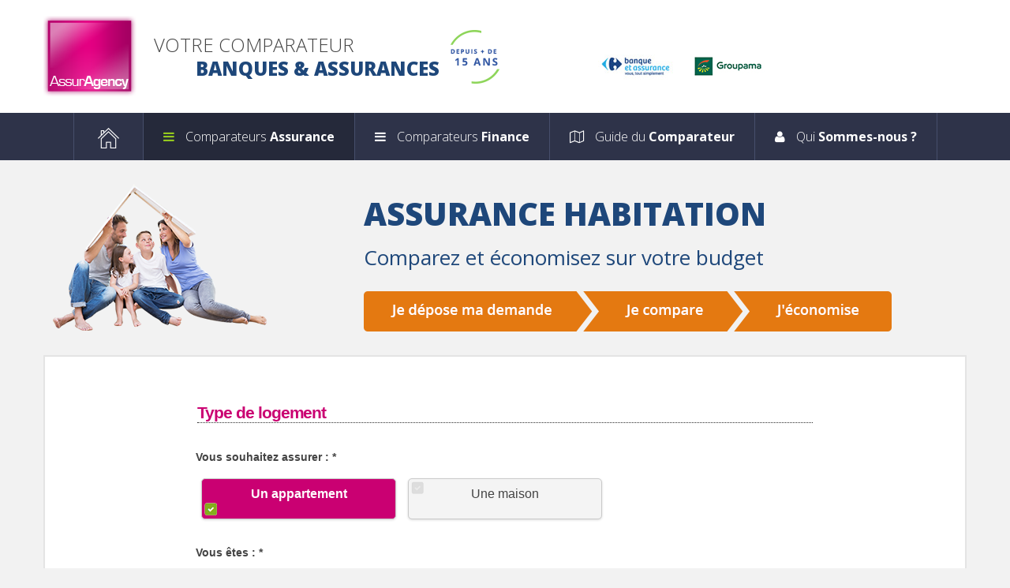

--- FILE ---
content_type: text/html; charset=UTF-8
request_url: https://www.assuragency.net/assurance-habitation.php
body_size: 38268
content:







<!DOCTYPE html>
<html lang="fr">

<head>

	<title>Comparateur Assurance Habitation gratuit en ligne - AssurAgency</title>
		
	<!-- meta -->
	<meta http-equiv="content-type" content="text/html; charset=utf-8" />
	<meta name="google-site-verification" content="p2k6bfR0HLY31YAQJDlor4ee5lYPxOaCnFhEZANx5M4" />
	<meta name="wot-verification" content="e158f74083b466032350"/> 
	<meta name="verification" content="054ad333b1da65538a044a414ccf7fd1" />	
	<meta name="google-adsense-account" content="ca-pub-9433488496896262">
	<meta name="description" content="AssurAgency &#9733;&#9733;&#9733;&#9733;&#9733; - 1 seule demande pour comparer gratuitement les offres et les tarifs des principales Assurances Habitation en France. La solution pour économiser jusqu'à 40%/an sur votre budget Assurance Habitation." />	
	<meta name="viewport" content="initial-scale=1.0, user-scalable=no">

    <!-- favicon -->	
	<link rel="apple-touch-icon" sizes="114x114" href="favicons/apple-touch-icon.png">
	<link rel="icon" type="image/png" href="favicons/favicon-32x32.png" sizes="32x32">
	<link rel="icon" type="image/png" href="favicons/favicon-16x16.png" sizes="16x16">
	<link rel="manifest" href="favicons/manifest.json">
	<link rel="mask-icon" href="favicons/safari-pinned-tab.svg" color="#5bbad5">
	<meta name="theme-color" content="#ffffff">

	
    

    <!-- Google fonts -->
    <link href='https://fonts.googleapis.com/css?family=Open+Sans:400,300,600,700,800' rel='stylesheet' type='text/css'>
    <link href='https://fonts.googleapis.com/css?family=Raleway:400,300,600,700' rel='stylesheet' type='text/css'>
    <link href='https://fonts.googleapis.com/css?family=Lato:100,300' rel='stylesheet' type='text/css'>

    <!-- scripts -->
    <script src="js/jquery-1.9.1.min.js"></script>
    <script src="js/owl.carousel.min.js"></script>
    <script src="js/nav.js"></script>
    <script src="js/bootstrap.js"></script>
    <script src="js/isotope.pkgd.min.js"></script>
    <script src="js/app.js"></script>
    <script src="js/code.js"></script>

	<!-- <script async src="https://pagead2.googlesyndication.com/pagead/js/adsbygoogle.js?client=ca-pub-9433488496896262"  crossorigin="anonymous"></script>-->
    <!--[if lt IE 9]> 
    <script src="js/html5shiv.js"></script>
    <script src="js/respond.js"></script>
    <![endif]-->
	






</head>



<body>




<style>
	.owl-carousel .owl-wrapper:after {content:".";display:block;clear:both;visibility:hidden;line-height:0;height:0;}.owl-carousel{display:none;position:relative;width:100%;-ms-touch-action:pan-y;}.owl-carousel .owl-wrapper{display:none;position:relative;-webkit-transform:translate3d(0px, 0px, 0px);}.owl-carousel .owl-wrapper-outer{overflow:hidden;position:relative;width:100%;}.owl-carousel .owl-wrapper-outer.autoHeight{-webkit-transition:height 500ms ease-in-out;-moz-transition:height 500ms ease-in-out;-ms-transition:height 500ms ease-in-out;-o-transition:height 500ms ease-in-out;transition:height 500ms ease-in-out;}.owl-carousel .owl-item{float:left;}.owl-controls .owl-page,.owl-controls .owl-buttons div{cursor:pointer;}.owl-controls {-webkit-user-select:none;-khtml-user-select:none;-moz-user-select:none;-ms-user-select:none;user-select:none;-webkit-tap-highlight-color:rgba(0, 0, 0, 0);}.grabbing { cursor:url(../img/grabbing.png) 8 8, move;}.owl-carousel.owl-wrapper,.owl-carousel.owl-item{-webkit-backface-visibility:hidden;-moz-backface-visibility: hidden;-ms-backface-visibility:hidden;-webkit-transform:translate3d(0,0,0);-moz-transform:translate3d(0,0,0);-ms-transform:translate3d(0,0,0);}@font-face{font-family:'FontAwesome';src:url('../fonts/fontawesome-webfont.eot?v=4.4.0');src:url('../fonts/fontawesome-webfont.eot?#iefix&v=4.4.0') format('embedded-opentype'),url('../fonts/fontawesome-webfont.woff2?v=4.4.0') format('woff2'),url('../fonts/fontawesome-webfont.woff?v=4.4.0') format('woff'),url('../fonts/fontawesome-webfont.ttf?v=4.4.0') format('truetype'),url('../fonts/fontawesome-webfont.svg?v=4.4.0#fontawesomeregular') format('svg');font-weight:normal;font-style:normal}.fa{display:inline-block;font:normal normal normal 14px/1 FontAwesome;font-size:inherit;text-rendering:auto;-webkit-font-smoothing:antialiased;-moz-osx-font-smoothing:grayscale}.fa-lg{font-size:1.33333333em;line-height:.75em;vertical-align:-15%}.fa-2x{font-size:2em}.fa-3x{font-size:3em}.fa-4x{font-size:4em}.fa-5x{font-size:5em}.fa-fw{width:1.28571429em;text-align:center}.fa-ul{padding-left:0;margin-left:2.14285714em;list-style-type:none}.fa-ul>li{position:relative}.fa-li{position:absolute;left:-2.14285714em;width:2.14285714em;top:.14285714em;text-align:center}.fa-li.fa-lg{left:-1.85714286em}.fa-border{padding:.2em .25em .15em;border:solid .08em #eee;border-radius:.1em}.fa-pull-left{float:left}.fa-pull-right{float:right}.fa.fa-pull-left{margin-right:.3em}.fa.fa-pull-right{margin-left:.3em}.pull-right{float:right}.pull-left{float:left}.fa.pull-left{margin-right:.3em}.fa.pull-right{margin-left:.3em}.fa-spin{-webkit-animation:fa-spin 2s infinite linear;animation:fa-spin 2s infinite linear}.fa-pulse{-webkit-animation:fa-spin 1s infinite steps(8);animation:fa-spin 1s infinite steps(8)}@-webkit-keyframes fa-spin{0%{-webkit-transform:rotate(0deg);transform:rotate(0deg)}100%{-webkit-transform:rotate(359deg);transform:rotate(359deg)}}@keyframes fa-spin{0%{-webkit-transform:rotate(0deg);transform:rotate(0deg)}100%{-webkit-transform:rotate(359deg);transform:rotate(359deg)}}.fa-rotate-90{filter:progid:DXImageTransform.Microsoft.BasicImage(rotation=1);-webkit-transform:rotate(90deg);-ms-transform:rotate(90deg);transform:rotate(90deg)}.fa-rotate-180{filter:progid:DXImageTransform.Microsoft.BasicImage(rotation=2);-webkit-transform:rotate(180deg);-ms-transform:rotate(180deg);transform:rotate(180deg)}.fa-rotate-270{filter:progid:DXImageTransform.Microsoft.BasicImage(rotation=3);-webkit-transform:rotate(270deg);-ms-transform:rotate(270deg);transform:rotate(270deg)}.fa-flip-horizontal{filter:progid:DXImageTransform.Microsoft.BasicImage(rotation=0, mirror=1);-webkit-transform:scale(-1, 1);-ms-transform:scale(-1, 1);transform:scale(-1, 1)}.fa-flip-vertical{filter:progid:DXImageTransform.Microsoft.BasicImage(rotation=2, mirror=1);-webkit-transform:scale(1, -1);-ms-transform:scale(1, -1);transform:scale(1, -1)}:root .fa-rotate-90,:root .fa-rotate-180,:root .fa-rotate-270,:root .fa-flip-horizontal,:root .fa-flip-vertical{filter:none}.fa-stack{position:relative;display:inline-block;width:2em;height:2em;line-height:2em;vertical-align:middle}.fa-stack-1x,.fa-stack-2x{position:absolute;left:0;width:100%;text-align:center}.fa-stack-1x{line-height:inherit}.fa-stack-2x{font-size:2em}.fa-inverse{color:#fff}.fa-glass:before{content:"\f000"}.fa-music:before{content:"\f001"}.fa-search:before{content:"\f002"}.fa-envelope-o:before{content:"\f003"}.fa-heart:before{content:"\f004"}.fa-star:before{content:"\f005"}.fa-star-o:before{content:"\f006"}.fa-user:before{content:"\f007"}.fa-film:before{content:"\f008"}.fa-th-large:before{content:"\f009"}.fa-th:before{content:"\f00a"}.fa-th-list:before{content:"\f00b"}.fa-check:before{content:"\f00c"}.fa-remove:before,.fa-close:before,.fa-times:before{content:"\f00d"}.fa-search-plus:before{content:"\f00e"}.fa-search-minus:before{content:"\f010"}.fa-power-off:before{content:"\f011"}.fa-signal:before{content:"\f012"}.fa-gear:before,.fa-cog:before{content:"\f013"}.fa-trash-o:before{content:"\f014"}.fa-home:before{content:"\f015"}.fa-file-o:before{content:"\f016"}.fa-clock-o:before{content:"\f017"}.fa-road:before{content:"\f018"}.fa-download:before{content:"\f019"}.fa-arrow-circle-o-down:before{content:"\f01a"}.fa-arrow-circle-o-up:before{content:"\f01b"}.fa-inbox:before{content:"\f01c"}.fa-play-circle-o:before{content:"\f01d"}.fa-rotate-right:before,.fa-repeat:before{content:"\f01e"}.fa-refresh:before{content:"\f021"}.fa-list-alt:before{content:"\f022"}.fa-lock:before{content:"\f023"}.fa-flag:before{content:"\f024"}.fa-headphones:before{content:"\f025"}.fa-volume-off:before{content:"\f026"}.fa-volume-down:before{content:"\f027"}.fa-volume-up:before{content:"\f028"}.fa-qrcode:before{content:"\f029"}.fa-barcode:before{content:"\f02a"}.fa-tag:before{content:"\f02b"}.fa-tags:before{content:"\f02c"}.fa-book:before{content:"\f02d"}.fa-bookmark:before{content:"\f02e"}.fa-print:before{content:"\f02f"}.fa-camera:before{content:"\f030"}.fa-font:before{content:"\f031"}.fa-bold:before{content:"\f032"}.fa-italic:before{content:"\f033"}.fa-text-height:before{content:"\f034"}.fa-text-width:before{content:"\f035"}.fa-align-left:before{content:"\f036"}.fa-align-center:before{content:"\f037"}.fa-align-right:before{content:"\f038"}.fa-align-justify:before{content:"\f039"}.fa-list:before{content:"\f03a"}.fa-dedent:before,.fa-outdent:before{content:"\f03b"}.fa-indent:before{content:"\f03c"}.fa-video-camera:before{content:"\f03d"}.fa-photo:before,.fa-image:before,.fa-picture-o:before{content:"\f03e"}.fa-pencil:before{content:"\f040"}.fa-map-marker:before{content:"\f041"}.fa-adjust:before{content:"\f042"}.fa-tint:before{content:"\f043"}.fa-edit:before,.fa-pencil-square-o:before{content:"\f044"}.fa-share-square-o:before{content:"\f045"}.fa-check-square-o:before{content:"\f046"}.fa-arrows:before{content:"\f047"}.fa-step-backward:before{content:"\f048"}.fa-fast-backward:before{content:"\f049"}.fa-backward:before{content:"\f04a"}.fa-play:before{content:"\f04b"}.fa-pause:before{content:"\f04c"}.fa-stop:before{content:"\f04d"}.fa-forward:before{content:"\f04e"}.fa-fast-forward:before{content:"\f050"}.fa-step-forward:before{content:"\f051"}.fa-eject:before{content:"\f052"}.fa-chevron-left:before{content:"\f053"}.fa-chevron-right:before{content:"\f054"}.fa-plus-circle:before{content:"\f055"}.fa-minus-circle:before{content:"\f056"}.fa-times-circle:before{content:"\f057"}.fa-check-circle:before{content:"\f058"}.fa-question-circle:before{content:"\f059"}.fa-info-circle:before{content:"\f05a"}.fa-crosshairs:before{content:"\f05b"}.fa-times-circle-o:before{content:"\f05c"}.fa-check-circle-o:before{content:"\f05d"}.fa-ban:before{content:"\f05e"}.fa-arrow-left:before{content:"\f060"}.fa-arrow-right:before{content:"\f061"}.fa-arrow-up:before{content:"\f062"}.fa-arrow-down:before{content:"\f063"}.fa-mail-forward:before,.fa-share:before{content:"\f064"}.fa-expand:before{content:"\f065"}.fa-compress:before{content:"\f066"}.fa-plus:before{content:"\f067"}.fa-minus:before{content:"\f068"}.fa-asterisk:before{content:"\f069"}.fa-exclamation-circle:before{content:"\f06a"}.fa-gift:before{content:"\f06b"}.fa-leaf:before{content:"\f06c"}.fa-fire:before{content:"\f06d"}.fa-eye:before{content:"\f06e"}.fa-eye-slash:before{content:"\f070"}.fa-warning:before,.fa-exclamation-triangle:before{content:"\f071"}.fa-plane:before{content:"\f072"}.fa-calendar:before{content:"\f073"}.fa-random:before{content:"\f074"}.fa-comment:before{content:"\f075"}.fa-magnet:before{content:"\f076"}.fa-chevron-up:before{content:"\f077"}.fa-chevron-down:before{content:"\f078"}.fa-retweet:before{content:"\f079"}.fa-shopping-cart:before{content:"\f07a"}.fa-folder:before{content:"\f07b"}.fa-folder-open:before{content:"\f07c"}.fa-arrows-v:before{content:"\f07d"}.fa-arrows-h:before{content:"\f07e"}.fa-bar-chart-o:before,.fa-bar-chart:before{content:"\f080"}.fa-twitter-square:before{content:"\f081"}.fa-facebook-square:before{content:"\f082"}.fa-camera-retro:before{content:"\f083"}.fa-key:before{content:"\f084"}.fa-gears:before,.fa-cogs:before{content:"\f085"}.fa-comments:before{content:"\f086"}.fa-thumbs-o-up:before{content:"\f087"}.fa-thumbs-o-down:before{content:"\f088"}.fa-star-half:before{content:"\f089"}.fa-heart-o:before{content:"\f08a"}.fa-sign-out:before{content:"\f08b"}.fa-linkedin-square:before{content:"\f08c"}.fa-thumb-tack:before{content:"\f08d"}.fa-external-link:before{content:"\f08e"}.fa-sign-in:before{content:"\f090"}.fa-trophy:before{content:"\f091"}.fa-github-square:before{content:"\f092"}.fa-upload:before{content:"\f093"}.fa-lemon-o:before{content:"\f094"}.fa-phone:before{content:"\f095"}.fa-square-o:before{content:"\f096"}.fa-bookmark-o:before{content:"\f097"}.fa-phone-square:before{content:"\f098"}.fa-twitter:before{content:"\f099"}.fa-facebook-f:before,.fa-facebook:before{content:"\f09a"}.fa-github:before{content:"\f09b"}.fa-unlock:before{content:"\f09c"}.fa-credit-card:before{content:"\f09d"}.fa-feed:before,.fa-rss:before{content:"\f09e"}.fa-hdd-o:before{content:"\f0a0"}.fa-bullhorn:before{content:"\f0a1"}.fa-bell:before{content:"\f0f3"}.fa-certificate:before{content:"\f0a3"}.fa-hand-o-right:before{content:"\f0a4"}.fa-hand-o-left:before{content:"\f0a5"}.fa-hand-o-up:before{content:"\f0a6"}.fa-hand-o-down:before{content:"\f0a7"}.fa-arrow-circle-left:before{content:"\f0a8"}.fa-arrow-circle-right:before{content:"\f0a9"}.fa-arrow-circle-up:before{content:"\f0aa"}.fa-arrow-circle-down:before{content:"\f0ab"}.fa-globe:before{content:"\f0ac"}.fa-wrench:before{content:"\f0ad"}.fa-tasks:before{content:"\f0ae"}.fa-filter:before{content:"\f0b0"}.fa-briefcase:before{content:"\f0b1"}.fa-arrows-alt:before{content:"\f0b2"}.fa-group:before,.fa-users:before{content:"\f0c0"}.fa-chain:before,.fa-link:before{content:"\f0c1"}.fa-cloud:before{content:"\f0c2"}.fa-flask:before{content:"\f0c3"}.fa-cut:before,.fa-scissors:before{content:"\f0c4"}.fa-copy:before,.fa-files-o:before{content:"\f0c5"}.fa-paperclip:before{content:"\f0c6"}.fa-save:before,.fa-floppy-o:before{content:"\f0c7"}.fa-square:before{content:"\f0c8"}.fa-navicon:before,.fa-reorder:before,.fa-bars:before{content:"\f0c9"}.fa-list-ul:before{content:"\f0ca"}.fa-list-ol:before{content:"\f0cb"}.fa-strikethrough:before{content:"\f0cc"}.fa-underline:before{content:"\f0cd"}.fa-table:before{content:"\f0ce"}.fa-magic:before{content:"\f0d0"}.fa-truck:before{content:"\f0d1"}.fa-pinterest:before{content:"\f0d2"}.fa-pinterest-square:before{content:"\f0d3"}.fa-google-plus-square:before{content:"\f0d4"}.fa-google-plus:before{content:"\f0d5"}.fa-money:before{content:"\f0d6"}.fa-caret-down:before{content:"\f0d7"}.fa-caret-up:before{content:"\f0d8"}.fa-caret-left:before{content:"\f0d9"}.fa-caret-right:before{content:"\f0da"}.fa-columns:before{content:"\f0db"}.fa-unsorted:before,.fa-sort:before{content:"\f0dc"}.fa-sort-down:before,.fa-sort-desc:before{content:"\f0dd"}.fa-sort-up:before,.fa-sort-asc:before{content:"\f0de"}.fa-envelope:before{content:"\f0e0"}.fa-linkedin:before{content:"\f0e1"}.fa-rotate-left:before,.fa-undo:before{content:"\f0e2"}.fa-legal:before,.fa-gavel:before{content:"\f0e3"}.fa-dashboard:before,.fa-tachometer:before{content:"\f0e4"}.fa-comment-o:before{content:"\f0e5"}.fa-comments-o:before{content:"\f0e6"}.fa-flash:before,.fa-bolt:before{content:"\f0e7"}.fa-sitemap:before{content:"\f0e8"}.fa-umbrella:before{content:"\f0e9"}.fa-paste:before,.fa-clipboard:before{content:"\f0ea"}.fa-lightbulb-o:before{content:"\f0eb"}.fa-exchange:before{content:"\f0ec"}.fa-cloud-download:before{content:"\f0ed"}.fa-cloud-upload:before{content:"\f0ee"}.fa-user-md:before{content:"\f0f0"}.fa-stethoscope:before{content:"\f0f1"}.fa-suitcase:before{content:"\f0f2"}.fa-bell-o:before{content:"\f0a2"}.fa-coffee:before{content:"\f0f4"}.fa-cutlery:before{content:"\f0f5"}.fa-file-text-o:before{content:"\f0f6"}.fa-building-o:before{content:"\f0f7"}.fa-hospital-o:before{content:"\f0f8"}.fa-ambulance:before{content:"\f0f9"}.fa-medkit:before{content:"\f0fa"}.fa-fighter-jet:before{content:"\f0fb"}.fa-beer:before{content:"\f0fc"}.fa-h-square:before{content:"\f0fd"}.fa-plus-square:before{content:"\f0fe"}.fa-angle-double-left:before{content:"\f100"}.fa-angle-double-right:before{content:"\f101"}.fa-angle-double-up:before{content:"\f102"}.fa-angle-double-down:before{content:"\f103"}.fa-angle-left:before{content:"\f104"}.fa-angle-right:before{content:"\f105"}.fa-angle-up:before{content:"\f106"}.fa-angle-down:before{content:"\f107"}.fa-desktop:before{content:"\f108"}.fa-laptop:before{content:"\f109"}.fa-tablet:before{content:"\f10a"}.fa-mobile-phone:before,.fa-mobile:before{content:"\f10b"}.fa-circle-o:before{content:"\f10c"}.fa-quote-left:before{content:"\f10d"}.fa-quote-right:before{content:"\f10e"}.fa-spinner:before{content:"\f110"}.fa-circle:before{content:"\f111"}.fa-mail-reply:before,.fa-reply:before{content:"\f112"}.fa-github-alt:before{content:"\f113"}.fa-folder-o:before{content:"\f114"}.fa-folder-open-o:before{content:"\f115"}.fa-smile-o:before{content:"\f118"}.fa-frown-o:before{content:"\f119"}.fa-meh-o:before{content:"\f11a"}.fa-gamepad:before{content:"\f11b"}.fa-keyboard-o:before{content:"\f11c"}.fa-flag-o:before{content:"\f11d"}.fa-flag-checkered:before{content:"\f11e"}.fa-terminal:before{content:"\f120"}.fa-code:before{content:"\f121"}.fa-mail-reply-all:before,.fa-reply-all:before{content:"\f122"}.fa-star-half-empty:before,.fa-star-half-full:before,.fa-star-half-o:before{content:"\f123"}.fa-location-arrow:before{content:"\f124"}.fa-crop:before{content:"\f125"}.fa-code-fork:before{content:"\f126"}.fa-unlink:before,.fa-chain-broken:before{content:"\f127"}.fa-question:before{content:"\f128"}.fa-info:before{content:"\f129"}.fa-exclamation:before{content:"\f12a"}.fa-superscript:before{content:"\f12b"}.fa-subscript:before{content:"\f12c"}.fa-eraser:before{content:"\f12d"}.fa-puzzle-piece:before{content:"\f12e"}.fa-microphone:before{content:"\f130"}.fa-microphone-slash:before{content:"\f131"}.fa-shield:before{content:"\f132"}.fa-calendar-o:before{content:"\f133"}.fa-fire-extinguisher:before{content:"\f134"}.fa-rocket:before{content:"\f135"}.fa-maxcdn:before{content:"\f136"}.fa-chevron-circle-left:before{content:"\f137"}.fa-chevron-circle-right:before{content:"\f138"}.fa-chevron-circle-up:before{content:"\f139"}.fa-chevron-circle-down:before{content:"\f13a"}.fa-html5:before{content:"\f13b"}.fa-css3:before{content:"\f13c"}.fa-anchor:before{content:"\f13d"}.fa-unlock-alt:before{content:"\f13e"}.fa-bullseye:before{content:"\f140"}.fa-ellipsis-h:before{content:"\f141"}.fa-ellipsis-v:before{content:"\f142"}.fa-rss-square:before{content:"\f143"}.fa-play-circle:before{content:"\f144"}.fa-ticket:before{content:"\f145"}.fa-minus-square:before{content:"\f146"}.fa-minus-square-o:before{content:"\f147"}.fa-level-up:before{content:"\f148"}.fa-level-down:before{content:"\f149"}.fa-check-square:before{content:"\f14a"}.fa-pencil-square:before{content:"\f14b"}.fa-external-link-square:before{content:"\f14c"}.fa-share-square:before{content:"\f14d"}.fa-compass:before{content:"\f14e"}.fa-toggle-down:before,.fa-caret-square-o-down:before{content:"\f150"}.fa-toggle-up:before,.fa-caret-square-o-up:before{content:"\f151"}.fa-toggle-right:before,.fa-caret-square-o-right:before{content:"\f152"}.fa-euro:before,.fa-eur:before{content:"\f153"}.fa-gbp:before{content:"\f154"}.fa-dollar:before,.fa-usd:before{content:"\f155"}.fa-rupee:before,.fa-inr:before{content:"\f156"}.fa-cny:before,.fa-rmb:before,.fa-yen:before,.fa-jpy:before{content:"\f157"}.fa-ruble:before,.fa-rouble:before,.fa-rub:before{content:"\f158"}.fa-won:before,.fa-krw:before{content:"\f159"}.fa-bitcoin:before,.fa-btc:before{content:"\f15a"}.fa-file:before{content:"\f15b"}.fa-file-text:before{content:"\f15c"}.fa-sort-alpha-asc:before{content:"\f15d"}.fa-sort-alpha-desc:before{content:"\f15e"}.fa-sort-amount-asc:before{content:"\f160"}.fa-sort-amount-desc:before{content:"\f161"}.fa-sort-numeric-asc:before{content:"\f162"}.fa-sort-numeric-desc:before{content:"\f163"}.fa-thumbs-up:before{content:"\f164"}.fa-thumbs-down:before{content:"\f165"}.fa-youtube-square:before{content:"\f166"}.fa-youtube:before{content:"\f167"}.fa-xing:before{content:"\f168"}.fa-xing-square:before{content:"\f169"}.fa-youtube-play:before{content:"\f16a"}.fa-dropbox:before{content:"\f16b"}.fa-stack-overflow:before{content:"\f16c"}.fa-instagram:before{content:"\f16d"}.fa-flickr:before{content:"\f16e"}.fa-adn:before{content:"\f170"}.fa-bitbucket:before{content:"\f171"}.fa-bitbucket-square:before{content:"\f172"}.fa-tumblr:before{content:"\f173"}.fa-tumblr-square:before{content:"\f174"}.fa-long-arrow-down:before{content:"\f175"}.fa-long-arrow-up:before{content:"\f176"}.fa-long-arrow-left:before{content:"\f177"}.fa-long-arrow-right:before{content:"\f178"}.fa-apple:before{content:"\f179"}.fa-windows:before{content:"\f17a"}.fa-android:before{content:"\f17b"}.fa-linux:before{content:"\f17c"}.fa-dribbble:before{content:"\f17d"}.fa-skype:before{content:"\f17e"}.fa-foursquare:before{content:"\f180"}.fa-trello:before{content:"\f181"}.fa-female:before{content:"\f182"}.fa-male:before{content:"\f183"}.fa-gittip:before,.fa-gratipay:before{content:"\f184"}.fa-sun-o:before{content:"\f185"}.fa-moon-o:before{content:"\f186"}.fa-archive:before{content:"\f187"}.fa-bug:before{content:"\f188"}.fa-vk:before{content:"\f189"}.fa-weibo:before{content:"\f18a"}.fa-renren:before{content:"\f18b"}.fa-pagelines:before{content:"\f18c"}.fa-stack-exchange:before{content:"\f18d"}.fa-arrow-circle-o-right:before{content:"\f18e"}.fa-arrow-circle-o-left:before{content:"\f190"}.fa-toggle-left:before,.fa-caret-square-o-left:before{content:"\f191"}.fa-dot-circle-o:before{content:"\f192"}.fa-wheelchair:before{content:"\f193"}.fa-vimeo-square:before{content:"\f194"}.fa-turkish-lira:before,.fa-try:before{content:"\f195"}.fa-plus-square-o:before{content:"\f196"}.fa-space-shuttle:before{content:"\f197"}.fa-slack:before{content:"\f198"}.fa-envelope-square:before{content:"\f199"}.fa-wordpress:before{content:"\f19a"}.fa-openid:before{content:"\f19b"}.fa-institution:before,.fa-bank:before,.fa-university:before{content:"\f19c"}.fa-mortar-board:before,.fa-graduation-cap:before{content:"\f19d"}.fa-yahoo:before{content:"\f19e"}.fa-google:before{content:"\f1a0"}.fa-reddit:before{content:"\f1a1"}.fa-reddit-square:before{content:"\f1a2"}.fa-stumbleupon-circle:before{content:"\f1a3"}.fa-stumbleupon:before{content:"\f1a4"}.fa-delicious:before{content:"\f1a5"}.fa-digg:before{content:"\f1a6"}.fa-pied-piper:before{content:"\f1a7"}.fa-pied-piper-alt:before{content:"\f1a8"}.fa-drupal:before{content:"\f1a9"}.fa-joomla:before{content:"\f1aa"}.fa-language:before{content:"\f1ab"}.fa-fax:before{content:"\f1ac"}.fa-building:before{content:"\f1ad"}.fa-child:before{content:"\f1ae"}.fa-paw:before{content:"\f1b0"}.fa-spoon:before{content:"\f1b1"}.fa-cube:before{content:"\f1b2"}.fa-cubes:before{content:"\f1b3"}.fa-behance:before{content:"\f1b4"}.fa-behance-square:before{content:"\f1b5"}.fa-steam:before{content:"\f1b6"}.fa-steam-square:before{content:"\f1b7"}.fa-recycle:before{content:"\f1b8"}.fa-automobile:before,.fa-car:before{content:"\f1b9"}.fa-cab:before,.fa-taxi:before{content:"\f1ba"}.fa-tree:before{content:"\f1bb"}.fa-spotify:before{content:"\f1bc"}.fa-deviantart:before{content:"\f1bd"}.fa-soundcloud:before{content:"\f1be"}.fa-database:before{content:"\f1c0"}.fa-file-pdf-o:before{content:"\f1c1"}.fa-file-word-o:before{content:"\f1c2"}.fa-file-excel-o:before{content:"\f1c3"}.fa-file-powerpoint-o:before{content:"\f1c4"}.fa-file-photo-o:before,.fa-file-picture-o:before,.fa-file-image-o:before{content:"\f1c5"}.fa-file-zip-o:before,.fa-file-archive-o:before{content:"\f1c6"}.fa-file-sound-o:before,.fa-file-audio-o:before{content:"\f1c7"}.fa-file-movie-o:before,.fa-file-video-o:before{content:"\f1c8"}.fa-file-code-o:before{content:"\f1c9"}.fa-vine:before{content:"\f1ca"}.fa-codepen:before{content:"\f1cb"}.fa-jsfiddle:before{content:"\f1cc"}.fa-life-bouy:before,.fa-life-buoy:before,.fa-life-saver:before,.fa-support:before,.fa-life-ring:before{content:"\f1cd"}.fa-circle-o-notch:before{content:"\f1ce"}.fa-ra:before,.fa-rebel:before{content:"\f1d0"}.fa-ge:before,.fa-empire:before{content:"\f1d1"}.fa-git-square:before{content:"\f1d2"}.fa-git:before{content:"\f1d3"}.fa-y-combinator-square:before,.fa-yc-square:before,.fa-hacker-news:before{content:"\f1d4"}.fa-tencent-weibo:before{content:"\f1d5"}.fa-qq:before{content:"\f1d6"}.fa-wechat:before,.fa-weixin:before{content:"\f1d7"}.fa-send:before,.fa-paper-plane:before{content:"\f1d8"}.fa-send-o:before,.fa-paper-plane-o:before{content:"\f1d9"}.fa-history:before{content:"\f1da"}.fa-circle-thin:before{content:"\f1db"}.fa-header:before{content:"\f1dc"}.fa-paragraph:before{content:"\f1dd"}.fa-sliders:before{content:"\f1de"}.fa-share-alt:before{content:"\f1e0"}.fa-share-alt-square:before{content:"\f1e1"}.fa-bomb:before{content:"\f1e2"}.fa-soccer-ball-o:before,.fa-futbol-o:before{content:"\f1e3"}.fa-tty:before{content:"\f1e4"}.fa-binoculars:before{content:"\f1e5"}.fa-plug:before{content:"\f1e6"}.fa-slideshare:before{content:"\f1e7"}.fa-twitch:before{content:"\f1e8"}.fa-yelp:before{content:"\f1e9"}.fa-newspaper-o:before{content:"\f1ea"}.fa-wifi:before{content:"\f1eb"}.fa-calculator:before{content:"\f1ec"}.fa-paypal:before{content:"\f1ed"}.fa-google-wallet:before{content:"\f1ee"}.fa-cc-visa:before{content:"\f1f0"}.fa-cc-mastercard:before{content:"\f1f1"}.fa-cc-discover:before{content:"\f1f2"}.fa-cc-amex:before{content:"\f1f3"}.fa-cc-paypal:before{content:"\f1f4"}.fa-cc-stripe:before{content:"\f1f5"}.fa-bell-slash:before{content:"\f1f6"}.fa-bell-slash-o:before{content:"\f1f7"}.fa-trash:before{content:"\f1f8"}.fa-copyright:before{content:"\f1f9"}.fa-at:before{content:"\f1fa"}.fa-eyedropper:before{content:"\f1fb"}.fa-paint-brush:before{content:"\f1fc"}.fa-birthday-cake:before{content:"\f1fd"}.fa-area-chart:before{content:"\f1fe"}.fa-pie-chart:before{content:"\f200"}.fa-line-chart:before{content:"\f201"}.fa-lastfm:before{content:"\f202"}.fa-lastfm-square:before{content:"\f203"}.fa-toggle-off:before{content:"\f204"}.fa-toggle-on:before{content:"\f205"}.fa-bicycle:before{content:"\f206"}.fa-bus:before{content:"\f207"}.fa-ioxhost:before{content:"\f208"}.fa-angellist:before{content:"\f209"}.fa-cc:before{content:"\f20a"}.fa-shekel:before,.fa-sheqel:before,.fa-ils:before{content:"\f20b"}.fa-meanpath:before{content:"\f20c"}.fa-buysellads:before{content:"\f20d"}.fa-connectdevelop:before{content:"\f20e"}.fa-dashcube:before{content:"\f210"}.fa-forumbee:before{content:"\f211"}.fa-leanpub:before{content:"\f212"}.fa-sellsy:before{content:"\f213"}.fa-shirtsinbulk:before{content:"\f214"}.fa-simplybuilt:before{content:"\f215"}.fa-skyatlas:before{content:"\f216"}.fa-cart-plus:before{content:"\f217"}.fa-cart-arrow-down:before{content:"\f218"}.fa-diamond:before{content:"\f219"}.fa-ship:before{content:"\f21a"}.fa-user-secret:before{content:"\f21b"}.fa-motorcycle:before{content:"\f21c"}.fa-street-view:before{content:"\f21d"}.fa-heartbeat:before{content:"\f21e"}.fa-venus:before{content:"\f221"}.fa-mars:before{content:"\f222"}.fa-mercury:before{content:"\f223"}.fa-intersex:before,.fa-transgender:before{content:"\f224"}.fa-transgender-alt:before{content:"\f225"}.fa-venus-double:before{content:"\f226"}.fa-mars-double:before{content:"\f227"}.fa-venus-mars:before{content:"\f228"}.fa-mars-stroke:before{content:"\f229"}.fa-mars-stroke-v:before{content:"\f22a"}.fa-mars-stroke-h:before{content:"\f22b"}.fa-neuter:before{content:"\f22c"}.fa-genderless:before{content:"\f22d"}.fa-facebook-official:before{content:"\f230"}.fa-pinterest-p:before{content:"\f231"}.fa-whatsapp:before{content:"\f232"}.fa-server:before{content:"\f233"}.fa-user-plus:before{content:"\f234"}.fa-user-times:before{content:"\f235"}.fa-hotel:before,.fa-bed:before{content:"\f236"}.fa-viacoin:before{content:"\f237"}.fa-train:before{content:"\f238"}.fa-subway:before{content:"\f239"}.fa-medium:before{content:"\f23a"}.fa-yc:before,.fa-y-combinator:before{content:"\f23b"}.fa-optin-monster:before{content:"\f23c"}.fa-opencart:before{content:"\f23d"}.fa-expeditedssl:before{content:"\f23e"}.fa-battery-4:before,.fa-battery-full:before{content:"\f240"}.fa-battery-3:before,.fa-battery-three-quarters:before{content:"\f241"}.fa-battery-2:before,.fa-battery-half:before{content:"\f242"}.fa-battery-1:before,.fa-battery-quarter:before{content:"\f243"}.fa-battery-0:before,.fa-battery-empty:before{content:"\f244"}.fa-mouse-pointer:before{content:"\f245"}.fa-i-cursor:before{content:"\f246"}.fa-object-group:before{content:"\f247"}.fa-object-ungroup:before{content:"\f248"}.fa-sticky-note:before{content:"\f249"}.fa-sticky-note-o:before{content:"\f24a"}.fa-cc-jcb:before{content:"\f24b"}.fa-cc-diners-club:before{content:"\f24c"}.fa-clone:before{content:"\f24d"}.fa-balance-scale:before{content:"\f24e"}.fa-hourglass-o:before{content:"\f250"}.fa-hourglass-1:before,.fa-hourglass-start:before{content:"\f251"}.fa-hourglass-2:before,.fa-hourglass-half:before{content:"\f252"}.fa-hourglass-3:before,.fa-hourglass-end:before{content:"\f253"}.fa-hourglass:before{content:"\f254"}.fa-hand-grab-o:before,.fa-hand-rock-o:before{content:"\f255"}.fa-hand-stop-o:before,.fa-hand-paper-o:before{content:"\f256"}.fa-hand-scissors-o:before{content:"\f257"}.fa-hand-lizard-o:before{content:"\f258"}.fa-hand-spock-o:before{content:"\f259"}.fa-hand-pointer-o:before{content:"\f25a"}.fa-hand-peace-o:before{content:"\f25b"}.fa-trademark:before{content:"\f25c"}.fa-registered:before{content:"\f25d"}.fa-creative-commons:before{content:"\f25e"}.fa-gg:before{content:"\f260"}.fa-gg-circle:before{content:"\f261"}.fa-tripadvisor:before{content:"\f262"}.fa-odnoklassniki:before{content:"\f263"}.fa-odnoklassniki-square:before{content:"\f264"}.fa-get-pocket:before{content:"\f265"}.fa-wikipedia-w:before{content:"\f266"}.fa-safari:before{content:"\f267"}.fa-chrome:before{content:"\f268"}.fa-firefox:before{content:"\f269"}.fa-opera:before{content:"\f26a"}.fa-internet-explorer:before{content:"\f26b"}.fa-tv:before,.fa-television:before{content:"\f26c"}.fa-contao:before{content:"\f26d"}.fa-500px:before{content:"\f26e"}.fa-amazon:before{content:"\f270"}.fa-calendar-plus-o:before{content:"\f271"}.fa-calendar-minus-o:before{content:"\f272"}.fa-calendar-times-o:before{content:"\f273"}.fa-calendar-check-o:before{content:"\f274"}.fa-industry:before{content:"\f275"}.fa-map-pin:before{content:"\f276"}.fa-map-signs:before{content:"\f277"}.fa-map-o:before{content:"\f278"}.fa-map:before{content:"\f279"}.fa-commenting:before{content:"\f27a"}.fa-commenting-o:before{content:"\f27b"}.fa-houzz:before{content:"\f27c"}.fa-vimeo:before{content:"\f27d"}.fa-black-tie:before{content:"\f27e"}.fa-fonticons:before{content:"\f280"}nav ul li a .fa {padding-right:10px;}.drop-active {background:rgba(0, 0, 0, .1) !important;}.wsmenuexpandermain {position:relative;}.overlapblackbg {display:none;}.nav-contain {width:100%;background:#2e3349;}.home {padding:11px 30px !important;line-height:38px !important;}.wsmenu {color:#fff;position:relative;padding:0px;margin:0px auto;max-width:1170px;width:100%;background:#2e3349;transition:none;}.wsmenu-list {width:auto;display:table;text-align:center;margin:auto;}.wsmenu-list-specif {margin:0;}.mobile-sub {font-size:0;}.wsmenu-list > li {text-align:center;display:table-cell;position:relative;}.wsmenu-list > li > a {display:block;text-decoration:none;font-family:'Open Sans', arial, sans-serif;font-weight:300;font-size:16px;border-left:1px solid #464E6B;color:#ffffff;padding:18px 25px;transition:0s;line-height:24px;}.lastlink {border-right:1px solid #464E6B;}.wsmenu-list li:hover .megamenu {opacity:1;border-bottom:1px solid rgb(31, 41, 81);border-left:1px solid rgb(31, 41, 81);border-right:1px solid rgb(31, 41, 81);}.megamenu {width:100%;left:0px;position:absolute;top:54px;color:#000;z-index:1000;margin:0px;text-align:left;padding:14px;font-family:'Open Sans', arial, sans-serif;font-size:1em;border:0 !important;background-color:#fff;opacity:0;-o-transform-origin:0% 0%;-ms-transform-origin:0% 0%;-moz-transform-origin:0% 0%;-webkit-transform-origin:0% 0%;-o-transition:-o-transform 0.3s, opacity 0.3s;-ms-transition:-ms-transform 0.3s, opacity 0.3s;-moz-transition:-moz-transform 0.3s, opacity 0.3s;-webkit-transition:-webkit-transform 0.3s, opacity 0.3s;}.megamenu .title {border-bottom:1px solid rgb(31, 41, 81);font-size:1em;font-family:'Open Sans', arial, sans-serif;padding:9px 5px 9px 0px;color:rgb(31, 41, 81);margin-bottom:7px;text-align:left;height:2.3em;}.link-list li {display:block;text-align:center;white-space:nowrap;text-align:left;}.link-list li a {line-height:18px;border-right:none;text-align:left;padding:6px 0px;background:#fff !important;background-image:none !important;color:#666666 !important;border-right:0 none !important;display:block;border-right:1px solid #e7e7e7;background-color:#fff;color:#424242;font-size:16px;}.wsmenu-list .megamenu li:hover>a {background:transparent !important;}.wsmenu-list .megamenu li a:hover {background:transparent !important;text-decoration:underline;}.wsmenu-list .megamenu li .fa {text-align:center;width:18px;}.halfmenu {width:100%;right:0 !important;left:auto !important;}.halfmenu .megacollink {width:48%;float:left;margin:0% 1%;}.hm50 {width:100%;left:0px;top:100%;}.wsmenu-click {display:none;}.wsmenu-list li:hover>a {background-color:#3D4258 !important;}.wsmenu-list li:hover>a .fa-color {color:#ffffff !important;}.wsmenu-list > li > a:hover {background:#3D4258 !important;}.wsmenu-list > li.active {color:rgb(255, 255, 255) !important;background:#25293A !important;}.wsmenu-list > li.active a {color:rgb(255, 255, 255) !important;}.wsmenu-list > li.active a:hover {color:rgb(255, 255, 255) !important;}.active .fa {color:#94c81e !important;}.wsmenu-list > li.active > a:hover {background:#464E6B !important; }.wsmenu-list > li > a.active {color:#ffffff !important;background:#25293A !important; }.wsmenu-list > li > a.active .fa {color:#94c81e !important; }@media only screen and (min-width:881px) {.wsmenu-list li:hover > .wsmenu-submenu {display:block !important;}.wsmenu-submenu li:hover > .wsmenu-submenu-sub {display:block !important;}.wsmenu-submenu-sub li:hover > .wsmenu-submenu-sub-sub {display:block !important;}.wsmenu-list li:hover > .megamenu {display:block !important;}}@media only screen and (max-width:1120px) {.fa-color {display:none !important;}.wsmenu-list > li > a {font-size:14px !important;}.link-list li a {font-size:14px;}}@media only screen and (max-width:980px) {nav ul li a .fa {padding:0}.wsmenu-list li:hover>a {background-color:#e7e7e7 !important;}.wsmenu-list li:hover>a.active {background:rgb(31, 41, 81) !important;color:#ffffff !important;}.wsmenu-list > li > a:hover {background:rgba(0, 0, 0, 0.08) !important;color:#666666 !important;}.overlapblackbg {left:0;z-index:100;width:100%;height:100%;position:fixed;top:0;display:none;background-color:rgba(0, 0, 0, 0.8);cursor:pointer;}.overlapblackbg.menuopen {display:block;}.wsmenu-click {height:56px;position:absolute;top:0;right:0;display:block;cursor:pointer;width:100%;}.wsmenu-click i {display:block;height:23px;width:25px;margin-top:16px;margin-right:8px;background-size:25px;font-size:25px;color:rgba(0, 0, 0, 0.25);float:right;transition:.3s;}.wsmenu-rotate {-webkit-transform:rotate(180deg);-moz-transform:rotate(180deg);-ms-transform:rotate(180deg);-o-transform:rotate(180deg);transform:rotate(180deg);}.halfdiv {width:100%;display:block;}.halfmenu {width:100%;display:block;}.hm50 {width:100% !important;left:0 !important;}.wsmenu .wsmenu-list {height:100%;overflow-y:auto;display:block !important;}.wsmenu .wsmenu-list > li {width:240px;display:block;float:none;border-right:none;background-color:transparent;position:relative;white-space:inherit;}.wsmenu > .wsmenu-list > li > a {padding:1em 32px 1em 17px;font-size:14px;text-align:left;border-right:solid 0px;background-color:transparent;color:#2e3349;line-height:1.5em;font-weight:400;border-bottom:1px solid;border-bottom-color:rgba(0, 0, 0, 0.13);position:static;border-left:0;}.wsmenu-list .megamenu {background-color:#e7e7e7;color:#666666;display:none;position:relative !important;top:0px;padding:0px;border:solid 0px;transform:none !important;opacity:1 !important;visibility:visible !important;}.wsmenu-list li:hover .megamenu {display:none;position:relative !important;top:0px;border:0;}.megamenu > ul {width:100% !important;margin:0px;padding:0px;font-size:13px !important;}.megamenu > ul > li > a {padding:9px 14px !important;line-height:normal !important;font-size:13px !important;background-color:#e7e7e7 !important;color:#666666;}.megamenu ul li.title {line-height:26px;color:#666666;margin:0px;font-size:15px;padding:7px 13px !important;border-bottom:1px solid #ccc;background-color:transparent !important;}.wsmenu {width:0px;height:100%;position:fixed;left:0;top:0;margin:0;background-color:#fff;border-radius:0px;z-index:100;-webkit-transition:all 0.4s ease-in-out;-moz-transition:all 0.4s ease-in-out;-o-transition:all 0.4s ease-in-out;-ms-transition:all 0.4s ease-in-out;transition:all 0.4s ease-in-out;border:none !important;background-color:#fff !important;}.wsmenu.menuopen {width:240px;-webkit-transition:all 0.4s ease-in-out;-moz-transition:all 0.4s ease-in-out;-o-transition:all 0.4s ease-in-out;-ms-transition:all 0.4s ease-in-out;transition:all 0.4s ease-in-out;}.wsmenu.menuclose {-webkit-transition:all 0.4s ease-in-out;-moz-transition:all 0.4s ease-in-out;-o-transition:all 0.4s ease-in-out;-ms-transition:all 0.4s ease-in-out;transition:all 0.4s ease-in-out;}.animated-arrow {position:absolute;right:1.5em;top:-85px;z-index:200;-webkit-transition:all 0.3s ease-in-out;-moz-transition:all 0.3s ease-in-out;-ms-transition:all 0.3s ease-in-out;-o-transition:all 0.3s ease-in-out;transition:all 0.3s ease-in-out;}.wsmenuexpandermain .menuopen {left:240px !important;top:0px !important;margin-top:4px !important;position:fixed;}.animated-arrow {cursor:pointer;padding:13px 35px 16px 0px;margin:10px 0 0 15px;border:0;}.animated-arrow span,.animated-arrow span:before,.animated-arrow span:after {cursor:pointer;height:2px;width:25px;background-color:rgb(31, 41, 81);position:absolute;display:block;content:'';transition:.3s;}.animated-arrow span:before {top:-7px;}.animated-arrow span:after {bottom:-7px;}.animated-arrow span,.animated-arrow span:before,.animated-arrow span:after {transition:all 500ms ease-in-out;}.animated-arrow.menuopen span {background-color:transparent;}.animated-arrow.menuopen span:before,.animated-arrow.active span:after {top:7px;}.animated-arrow.menuopen span:before {transform:rotate(45deg);-moz-transform:rotate(45deg);-ms-transform:rotate(45deg);-o-transform:rotate(45deg);-webkit-transform:rotate(45deg);bottom:0px;background-color:rgb(230, 230, 230);}.animated-arrow.menuopen span:after {transform:rotate(-45deg);-moz-transform:rotate(-45deg);-ms-transform:rotate(-45deg);-o-transform:rotate(-45deg);-webkit-transform:rotate(-45deg);background-color:rgb(230, 230, 230);}}li a.active {color:rgb(255, 255, 255) !important;background:#25293A !important;}html {font-family:sans-serif;-webkit-text-size-adjust:100%;-ms-text-size-adjust:100%;}body {margin:0;}article,aside,details,figcaption,figure,footer,header,hgroup,main,menu,nav,section,summary {display:block;}audio,canvas,progress,video {display:inline-block;vertical-align:baseline;}audio:not([controls]) {display:none;height:0;}[hidden],template {display:none;}a {background-color:transparent;}a:active,a:hover {outline:0;}abbr[title] {border-bottom:1px dotted;}b,strong {font-weight:bold;}dfn {font-style:italic;}h1 {margin:.67em 0;font-size:2em;}mark {color:#000;background:#ff0;}small {font-size:80%;}sub,sup {position:relative;font-size:75%;line-height:0;vertical-align:baseline;}sup {top:-.5em;}sub {bottom:-.25em;}img {border:0;}svg:not(:root) {overflow:hidden;}figure {margin:1em 40px;}hr {height:0;-webkit-box-sizing:content-box; -moz-box-sizing:content-box;box-sizing:content-box;}pre {overflow:auto;}code,kbd,pre,samp {font-family:monospace, monospace;font-size:1em;}button,input,optgroup,select,textarea {margin:0;font:inherit;color:inherit;}button {overflow:visible;}button,select {text-transform:none;}button,html input[type="button"],input[type="reset"],input[type="submit"] {-webkit-appearance:button;cursor:pointer;}button[disabled],html input[disabled] {cursor:default;}button::-moz-focus-inner,input::-moz-focus-inner {padding:0;border:0;}input {line-height:normal;}input[type="checkbox"],input[type="radio"] {-webkit-box-sizing:border-box; -moz-box-sizing:border-box;box-sizing:border-box;padding:0;}input[type="number"]::-webkit-inner-spin-button,input[type="number"]::-webkit-outer-spin-button {height:auto;}input[type="search"] {-webkit-box-sizing:content-box; -moz-box-sizing:content-box;box-sizing:content-box;-webkit-appearance:textfield;}input[type="search"]::-webkit-search-cancel-button,input[type="search"]::-webkit-search-decoration {-webkit-appearance:none;}fieldset {padding:.35em .625em .75em;margin:0 2px;border:1px solid #c0c0c0;}legend {padding:0;border:0;}textarea {overflow:auto;}optgroup {font-weight:bold;}table {border-spacing:0;border-collapse:collapse;}td,th {padding:0;}@media print {*,*:before,*:after {color:#000 !important;text-shadow:none !important;background:transparent !important;-webkit-box-shadow:none !important;box-shadow:none !important;}a,a:visited {text-decoration:underline;}a[href]:after {content:" (" attr(href) ")";}abbr[title]:after {content:" (" attr(title) ")";}a[href^="#"]:after,a[href^="javascript:"]:after {content:"";}pre,blockquote {border:1px solid #999;page-break-inside:avoid;}thead {display:table-header-group;}tr,img {page-break-inside:avoid;}img {max-width:100% !important;}p,h2,h3 {orphans:3;widows:3;}h2,h3 {page-break-after:avoid;}select {background:#fff !important;}.navbar {display:none;}.btn > .caret,.dropup > .btn > .caret {border-top-color:#000 !important;}.label {border:1px solid #000;}.table {border-collapse:collapse !important;}.table td,.table th {background-color:#fff !important;}.table-bordered th,.table-bordered td {border:1px solid #ddd !important;}}@font-face {font-family:'Glyphicons Halflings';src:url('../fonts/glyphicons-halflings-regular.eot');src:url('../fonts/glyphicons-halflings-regular.eot?#iefix') format('embedded-opentype'), url('../fonts/glyphicons-halflings-regular.woff') format('woff'), url('../fonts/glyphicons-halflings-regular.ttf') format('truetype'), url('../fonts/glyphicons-halflings-regular.svg#glyphicons_halflingsregular') format('svg');}.glyphicon {position:relative;top:1px;display:inline-block;font-family:'Glyphicons Halflings';font-style:normal;font-weight:normal;line-height:1;-webkit-font-smoothing:antialiased;-moz-osx-font-smoothing:grayscale;}.glyphicon-asterisk:before {content:"\2a";}.glyphicon-plus:before {content:"\2b";}.glyphicon-euro:before,.glyphicon-eur:before {content:"\20ac";}.glyphicon-minus:before {content:"\2212";}.glyphicon-cloud:before {content:"\2601";}.glyphicon-envelope:before {content:"\2709";}.glyphicon-pencil:before {content:"\270f";}.glyphicon-glass:before {content:"\e001";}.glyphicon-music:before {content:"\e002";}.glyphicon-search:before {content:"\e003";}.glyphicon-heart:before {content:"\e005";}.glyphicon-star:before {content:"\e006";}.glyphicon-star-empty:before {content:"\e007";}.glyphicon-user:before {content:"\e008";}.glyphicon-film:before {content:"\e009";}.glyphicon-th-large:before {content:"\e010";}.glyphicon-th:before {content:"\e011";}.glyphicon-th-list:before {content:"\e012";}.glyphicon-ok:before {content:"\e013";}.glyphicon-remove:before {content:"\e014";}.glyphicon-zoom-in:before {content:"\e015";}.glyphicon-zoom-out:before {content:"\e016";}.glyphicon-off:before {content:"\e017";}.glyphicon-signal:before {content:"\e018";}.glyphicon-cog:before {content:"\e019";}.glyphicon-trash:before {content:"\e020";}.glyphicon-home:before {content:"\e021";}.glyphicon-file:before {content:"\e022";}.glyphicon-time:before {content:"\e023";}.glyphicon-road:before {content:"\e024";}.glyphicon-download-alt:before {content:"\e025";}.glyphicon-download:before {content:"\e026";}.glyphicon-upload:before {content:"\e027";}.glyphicon-inbox:before {content:"\e028";}.glyphicon-play-circle:before {content:"\e029";}.glyphicon-repeat:before {content:"\e030";}.glyphicon-refresh:before {content:"\e031";}.glyphicon-list-alt:before {content:"\e032";}.glyphicon-lock:before {content:"\e033";}.glyphicon-flag:before {content:"\e034";}.glyphicon-headphones:before {content:"\e035";}.glyphicon-volume-off:before {content:"\e036";}.glyphicon-volume-down:before {content:"\e037";}.glyphicon-volume-up:before {content:"\e038";}.glyphicon-qrcode:before {content:"\e039";}.glyphicon-barcode:before {content:"\e040";}.glyphicon-tag:before {content:"\e041";}.glyphicon-tags:before {content:"\e042";}.glyphicon-book:before {content:"\e043";}.glyphicon-bookmark:before {content:"\e044";}.glyphicon-print:before {content:"\e045";}.glyphicon-camera:before {content:"\e046";}.glyphicon-font:before {content:"\e047";}.glyphicon-bold:before {content:"\e048";}.glyphicon-italic:before {content:"\e049";}.glyphicon-text-height:before {content:"\e050";}.glyphicon-text-width:before {content:"\e051";}.glyphicon-align-left:before {content:"\e052";}.glyphicon-align-center:before {content:"\e053";}.glyphicon-align-right:before {content:"\e054";}.glyphicon-align-justify:before {content:"\e055";}.glyphicon-list:before {content:"\e056";}.glyphicon-indent-left:before {content:"\e057";}.glyphicon-indent-right:before {content:"\e058";}.glyphicon-facetime-video:before {content:"\e059";}.glyphicon-picture:before {content:"\e060";}.glyphicon-map-marker:before {content:"\e062";}.glyphicon-adjust:before {content:"\e063";}.glyphicon-tint:before {content:"\e064";}.glyphicon-edit:before {content:"\e065";}.glyphicon-share:before {content:"\e066";}.glyphicon-check:before {content:"\e067";}.glyphicon-move:before {content:"\e068";}.glyphicon-step-backward:before {content:"\e069";}.glyphicon-fast-backward:before {content:"\e070";}.glyphicon-backward:before {content:"\e071";}.glyphicon-play:before {content:"\e072";}.glyphicon-pause:before {content:"\e073";}.glyphicon-stop:before {content:"\e074";}.glyphicon-forward:before {content:"\e075";}.glyphicon-fast-forward:before {content:"\e076";}.glyphicon-step-forward:before {content:"\e077";}.glyphicon-eject:before {content:"\e078";}.glyphicon-chevron-left:before {content:"\e079";}.glyphicon-chevron-right:before {content:"\e080";}.glyphicon-plus-sign:before {content:"\e081";}.glyphicon-minus-sign:before {content:"\e082";}.glyphicon-remove-sign:before {content:"\e083";}.glyphicon-ok-sign:before {content:"\e084";}.glyphicon-question-sign:before {content:"\e085";}.glyphicon-info-sign:before {content:"\e086";}.glyphicon-screenshot:before {content:"\e087";}.glyphicon-remove-circle:before {content:"\e088";}.glyphicon-ok-circle:before {content:"\e089";}.glyphicon-ban-circle:before {content:"\e090";}.glyphicon-arrow-left:before {content:"\e091";}.glyphicon-arrow-right:before {content:"\e092";}.glyphicon-arrow-up:before {content:"\e093";}.glyphicon-arrow-down:before {content:"\e094";}.glyphicon-share-alt:before {content:"\e095";}.glyphicon-resize-full:before {content:"\e096";}.glyphicon-resize-small:before {content:"\e097";}.glyphicon-exclamation-sign:before {content:"\e101";}.glyphicon-gift:before {content:"\e102";}.glyphicon-leaf:before {content:"\e103";}.glyphicon-fire:before {content:"\e104";}.glyphicon-eye-open:before {content:"\e105";}.glyphicon-eye-close:before {content:"\e106";}.glyphicon-warning-sign:before {content:"\e107";}.glyphicon-plane:before {content:"\e108";}.glyphicon-calendar:before {content:"\e109";}.glyphicon-random:before {content:"\e110";}.glyphicon-comment:before {content:"\e111";}.glyphicon-magnet:before {content:"\e112";}.glyphicon-chevron-up:before {content:"\e113";}.glyphicon-chevron-down:before {content:"\e114";}.glyphicon-retweet:before {content:"\e115";}.glyphicon-shopping-cart:before {content:"\e116";}.glyphicon-folder-close:before {content:"\e117";}.glyphicon-folder-open:before {content:"\e118";}.glyphicon-resize-vertical:before {content:"\e119";}.glyphicon-resize-horizontal:before {content:"\e120";}.glyphicon-hdd:before {content:"\e121";}.glyphicon-bullhorn:before {content:"\e122";}.glyphicon-bell:before {content:"\e123";}.glyphicon-certificate:before {content:"\e124";}.glyphicon-thumbs-up:before {content:"\e125";}.glyphicon-thumbs-down:before {content:"\e126";}.glyphicon-hand-right:before {content:"\e127";}.glyphicon-hand-left:before {content:"\e128";}.glyphicon-hand-up:before {content:"\e129";}.glyphicon-hand-down:before {content:"\e130";}.glyphicon-circle-arrow-right:before {content:"\e131";}.glyphicon-circle-arrow-left:before {content:"\e132";}.glyphicon-circle-arrow-up:before {content:"\e133";}.glyphicon-circle-arrow-down:before {content:"\e134";}.glyphicon-globe:before {content:"\e135";}.glyphicon-wrench:before {content:"\e136";}.glyphicon-tasks:before {content:"\e137";}.glyphicon-filter:before {content:"\e138";}.glyphicon-briefcase:before {content:"\e139";}.glyphicon-fullscreen:before {content:"\e140";}.glyphicon-dashboard:before {content:"\e141";}.glyphicon-paperclip:before {content:"\e142";}.glyphicon-heart-empty:before {content:"\e143";}.glyphicon-link:before {content:"\e144";}.glyphicon-phone:before {content:"\e145";}.glyphicon-pushpin:before {content:"\e146";}.glyphicon-usd:before {content:"\e148";}.glyphicon-gbp:before {content:"\e149";}.glyphicon-sort:before {content:"\e150";}.glyphicon-sort-by-alphabet:before {content:"\e151";}.glyphicon-sort-by-alphabet-alt:before {content:"\e152";}.glyphicon-sort-by-order:before {content:"\e153";}.glyphicon-sort-by-order-alt:before {content:"\e154";}.glyphicon-sort-by-attributes:before {content:"\e155";}.glyphicon-sort-by-attributes-alt:before {content:"\e156";}.glyphicon-unchecked:before {content:"\e157";}.glyphicon-expand:before {content:"\e158";}.glyphicon-collapse-down:before {content:"\e159";}.glyphicon-collapse-up:before {content:"\e160";}.glyphicon-log-in:before {content:"\e161";}.glyphicon-flash:before {content:"\e162";}.glyphicon-log-out:before {content:"\e163";}.glyphicon-new-window:before {content:"\e164";}.glyphicon-record:before {content:"\e165";}.glyphicon-save:before {content:"\e166";}.glyphicon-open:before {content:"\e167";}.glyphicon-saved:before {content:"\e168";}.glyphicon-import:before {content:"\e169";}.glyphicon-export:before {content:"\e170";}.glyphicon-send:before {content:"\e171";}.glyphicon-floppy-disk:before {content:"\e172";}.glyphicon-floppy-saved:before {content:"\e173";}.glyphicon-floppy-remove:before {content:"\e174";}.glyphicon-floppy-save:before {content:"\e175";}.glyphicon-floppy-open:before {content:"\e176";}.glyphicon-credit-card:before {content:"\e177";}.glyphicon-transfer:before {content:"\e178";}.glyphicon-cutlery:before {content:"\e179";}.glyphicon-header:before {content:"\e180";}.glyphicon-compressed:before {content:"\e181";}.glyphicon-earphone:before {content:"\e182";}.glyphicon-phone-alt:before {content:"\e183";}.glyphicon-tower:before {content:"\e184";}.glyphicon-stats:before {content:"\e185";}.glyphicon-sd-video:before {content:"\e186";}.glyphicon-hd-video:before {content:"\e187";}.glyphicon-subtitles:before {content:"\e188";}.glyphicon-sound-stereo:before {content:"\e189";}.glyphicon-sound-dolby:before {content:"\e190";}.glyphicon-sound-5-1:before {content:"\e191";}.glyphicon-sound-6-1:before {content:"\e192";}.glyphicon-sound-7-1:before {content:"\e193";}.glyphicon-copyright-mark:before {content:"\e194";}.glyphicon-registration-mark:before {content:"\e195";}.glyphicon-cloud-download:before {content:"\e197";}.glyphicon-cloud-upload:before {content:"\e198";}.glyphicon-tree-conifer:before {content:"\e199";}.glyphicon-tree-deciduous:before {content:"\e200";}* {-webkit-box-sizing:border-box; -moz-box-sizing:border-box;box-sizing:border-box;}*:before,*:after {-webkit-box-sizing:border-box; -moz-box-sizing:border-box;box-sizing:border-box;}html {font-size:10px;-webkit-tap-highlight-color:rgba(0, 0, 0, 0);}body {font-family:"Helvetica Neue", Helvetica, Arial, sans-serif;font-size:14px;line-height:1.42857143;color:#333;background-color:#fff;}input,button,select,textarea {font-family:inherit;font-size:inherit;line-height:inherit;}a {color:#337ab7;text-decoration:none;}a:hover,a:focus {color:#23527c;text-decoration:underline;}a:focus {outline:thin dotted;outline:5px auto -webkit-focus-ring-color;outline-offset:-2px;}figure {margin:0;}img {vertical-align:middle;}.img-responsive,.thumbnail > img,.thumbnail a > img,.carousel-inner > .item > img,.carousel-inner > .item > a > img {display:block;max-width:100%;height:auto;}.img-rounded {border-radius:6px;}.img-thumbnail {display:inline-block;max-width:100%;height:auto;padding:4px;line-height:1.42857143;background-color:#fff;border:1px solid #ddd;border-radius:4px;-webkit-transition:all .2s ease-in-out; -o-transition:all .2s ease-in-out;transition:all .2s ease-in-out;}.img-circle {border-radius:50%;}hr {margin-top:20px;margin-bottom:20px;border:0;border-top:1px solid #eee;}.sr-only {position:absolute;width:1px;height:1px;padding:0;margin:-1px;overflow:hidden;clip:rect(0, 0, 0, 0);border:0;}.sr-only-focusable:active,.sr-only-focusable:focus {position:static;width:auto;height:auto;margin:0;overflow:visible;clip:auto;}h1,h2,h3,h4,h5,h6,.h1,.h2,.h3,.h4,.h5,.h6 {font-family:inherit;font-weight:500;line-height:1.1;color:inherit;}h1 small,h2 small,h3 small,h4 small,h5 small,h6 small,.h1 small,.h2 small,.h3 small,.h4 small,.h5 small,.h6 small,h1 .small,h2 .small,h3 .small,h4 .small,h5 .small,h6 .small,.h1 .small,.h2 .small,.h3 .small,.h4 .small,.h5 .small,.h6 .small {font-weight:normal;line-height:1;color:#777;}h1,.h1,h2,.h2,h3,.h3 {margin-top:20px;margin-bottom:10px;}h1 small,.h1 small,h2 small,.h2 small,h3 small,.h3 small,h1 .small,.h1 .small,h2 .small,.h2 .small,h3 .small,.h3 .small {font-size:65%;}h4,.h4,h5,.h5,h6,.h6 {margin-top:10px;margin-bottom:10px;}h4 small,.h4 small,h5 small,.h5 small,h6 small,.h6 small,h4 .small,.h4 .small,h5 .small,.h5 .small,h6 .small,.h6 .small {font-size:75%;}h1,.h1 {font-size:36px;}h2,.h2 {font-size:30px;}h3,.h3 {font-size:24px;}h4,.h4 {font-size:18px;}h5,.h5 {font-size:14px;}h6,.h6 {font-size:12px;}p {margin:0 0 10px;}.lead {margin-bottom:20px;font-size:16px;font-weight:300;line-height:1.4;}@media (min-width:768px) {.lead {font-size:21px;}}small,.small {font-size:85%;}mark,.mark {padding:.2em;background-color:#fcf8e3;}.text-left {text-align:left;}.text-right {text-align:right;}.text-center {text-align:center;}.text-justify {text-align:justify;}.text-nowrap {white-space:nowrap;}.text-lowercase {text-transform:lowercase;}.text-uppercase {text-transform:uppercase;}.text-capitalize {text-transform:capitalize;}.text-muted {color:#777;}.text-primary {color:#337ab7;}a.text-primary:hover {color:#286090;}.text-success {color:#3c763d;}a.text-success:hover {color:#2b542c;}.text-info {color:#31708f;}a.text-info:hover {color:#245269;}.text-warning {color:#8a6d3b;}a.text-warning:hover {color:#66512c;}.text-danger {color:#a94442;}a.text-danger:hover {color:#843534;}.bg-primary {color:#fff;background-color:#337ab7;}a.bg-primary:hover {background-color:#286090;}.bg-success {background-color:#dff0d8;}a.bg-success:hover {background-color:#c1e2b3;}.bg-info {background-color:#d9edf7;}a.bg-info:hover {background-color:#afd9ee;}.bg-warning {background-color:#fcf8e3;}a.bg-warning:hover {background-color:#f7ecb5;}.bg-danger {background-color:#f2dede;}a.bg-danger:hover {background-color:#e4b9b9;}.page-header {padding-bottom:9px;margin:40px 0 20px;border-bottom:1px solid #eee;}ul,ol {margin-top:0;margin-bottom:10px;}ul ul,ol ul,ul ol,ol ol {margin-bottom:0;}.list-unstyled {padding-left:0;list-style:none;}.list-inline {padding-left:0;margin-left:-5px;list-style:none;}.list-inline > li {display:inline-block;padding-right:5px;padding-left:5px;}dl {margin-top:0;margin-bottom:20px;}dt,dd {line-height:1.42857143;}dt {font-weight:bold;}dd {margin-left:0;}@media (min-width:768px) {.dl-horizontal dt {float:left;width:160px;overflow:hidden;clear:left;text-align:right;text-overflow:ellipsis;white-space:nowrap;}.dl-horizontal dd {margin-left:180px;}}abbr[title],abbr[data-original-title] {cursor:help;border-bottom:1px dotted #777;}.initialism {font-size:90%;text-transform:uppercase;}blockquote {padding:10px 20px;margin:0 0 20px;font-size:17.5px;border-left:5px solid #eee;}blockquote p:last-child,blockquote ul:last-child,blockquote ol:last-child {margin-bottom:0;}blockquote footer,blockquote small,blockquote .small {display:block;font-size:80%;line-height:1.42857143;color:#777;}blockquote footer:before,blockquote small:before,blockquote .small:before {content:'\2014 \00A0';}.blockquote-reverse,blockquote.pull-right {padding-right:15px;padding-left:0;text-align:right;border-right:5px solid #eee;border-left:0;}.blockquote-reverse footer:before,blockquote.pull-right footer:before,.blockquote-reverse small:before,blockquote.pull-right small:before,.blockquote-reverse .small:before,blockquote.pull-right .small:before {content:'';}.blockquote-reverse footer:after,blockquote.pull-right footer:after,.blockquote-reverse small:after,blockquote.pull-right small:after,.blockquote-reverse .small:after,blockquote.pull-right .small:after {content:'\00A0 \2014';}address {margin-bottom:20px;font-style:normal;line-height:1.42857143;}code,kbd,pre,samp {font-family:Menlo, Monaco, Consolas, "Courier New", monospace;}code {padding:2px 4px;font-size:90%;color:#c7254e;background-color:#f9f2f4;border-radius:4px;}kbd {padding:2px 4px;font-size:90%;color:#fff;background-color:#333;border-radius:3px;-webkit-box-shadow:inset 0 -1px 0 rgba(0, 0, 0, .25);box-shadow:inset 0 -1px 0 rgba(0, 0, 0, .25);}kbd kbd {padding:0;font-size:100%;font-weight:bold;-webkit-box-shadow:none;box-shadow:none;}pre {display:block;padding:9.5px;margin:0 0 10px;font-size:13px;line-height:1.42857143;color:#333;word-break:break-all;word-wrap:break-word;background-color:#f5f5f5;border:1px solid #ccc;border-radius:4px;}pre code {padding:0;font-size:inherit;color:inherit;white-space:pre-wrap;background-color:transparent;border-radius:0;}.pre-scrollable {max-height:340px;overflow-y:scroll;}.container {padding-right:15px;padding-left:15px;margin-right:auto;margin-left:auto;}@media (min-width:768px) {.container {width:750px;}}@media (min-width:992px) {.container {width:970px;}}@media (min-width:1200px) {.container {width:1170px;}}.container-fluid {padding-right:15px;padding-left:15px;margin-right:auto;margin-left:auto;}.row {margin-right:-15px;margin-left:-15px;}.col-xs-1, .col-sm-1, .col-md-1, .col-lg-1, .col-xs-2, .col-sm-2, .col-md-2, .col-lg-2, .col-xs-3, .col-sm-3, .col-md-3, .col-lg-3, .col-xs-4, .col-sm-4, .col-md-4, .col-lg-4, .col-xs-5, .col-sm-5, .col-md-5, .col-lg-5, .col-xs-6, .col-sm-6, .col-md-6, .col-lg-6, .col-xs-7, .col-sm-7, .col-md-7, .col-lg-7, .col-xs-8, .col-sm-8, .col-md-8, .col-lg-8, .col-xs-9, .col-sm-9, .col-md-9, .col-lg-9, .col-xs-10, .col-sm-10, .col-md-10, .col-lg-10, .col-xs-11, .col-sm-11, .col-md-11, .col-lg-11, .col-xs-12, .col-sm-12, .col-md-12, .col-lg-12 {position:relative;min-height:1px;padding-right:15px;padding-left:15px;}.col-xs-1, .col-xs-2, .col-xs-3, .col-xs-4, .col-xs-5, .col-xs-6, .col-xs-7, .col-xs-8, .col-xs-9, .col-xs-10, .col-xs-11, .col-xs-12 {float:left;}.col-xs-12 {width:100%;}.col-xs-11 {width:91.66666667%;}.col-xs-10 {width:83.33333333%;}.col-xs-9 {width:75%;}.col-xs-8 {width:66.66666667%;}.col-xs-7 {width:58.33333333%;}.col-xs-6 {width:50%;}.col-xs-5 {width:41.66666667%;}.col-xs-4 {width:33.33333333%;}.col-xs-3 {width:25%;}.col-xs-2 {width:16.66666667%;}.col-xs-1 {width:8.33333333%;}.col-xs-pull-12 {right:100%;}.col-xs-pull-11 {right:91.66666667%;}.col-xs-pull-10 {right:83.33333333%;}.col-xs-pull-9 {right:75%;}.col-xs-pull-8 {right:66.66666667%;}.col-xs-pull-7 {right:58.33333333%;}.col-xs-pull-6 {right:50%;}.col-xs-pull-5 {right:41.66666667%;}.col-xs-pull-4 {right:33.33333333%;}.col-xs-pull-3 {right:25%;}.col-xs-pull-2 {right:16.66666667%;}.col-xs-pull-1 {right:8.33333333%;}.col-xs-pull-0 {right:auto;}.col-xs-push-12 {left:100%;}.col-xs-push-11 {left:91.66666667%;}.col-xs-push-10 {left:83.33333333%;}.col-xs-push-9 {left:75%;}.col-xs-push-8 {left:66.66666667%;}.col-xs-push-7 {left:58.33333333%;}.col-xs-push-6 {left:50%;}.col-xs-push-5 {left:41.66666667%;}.col-xs-push-4 {left:33.33333333%;}.col-xs-push-3 {left:25%;}.col-xs-push-2 {left:16.66666667%;}.col-xs-push-1 {left:8.33333333%;}.col-xs-push-0 {left:auto;}.col-xs-offset-12 {margin-left:100%;}.col-xs-offset-11 {margin-left:91.66666667%;}.col-xs-offset-10 {margin-left:83.33333333%;}.col-xs-offset-9 {margin-left:75%;}.col-xs-offset-8 {margin-left:66.66666667%;}.col-xs-offset-7 {margin-left:58.33333333%;}.col-xs-offset-6 {margin-left:50%;}.col-xs-offset-5 {margin-left:41.66666667%;}.col-xs-offset-4 {margin-left:33.33333333%;}.col-xs-offset-3 {margin-left:25%;}.col-xs-offset-2 {margin-left:16.66666667%;}.col-xs-offset-1 {margin-left:8.33333333%;}.col-xs-offset-0 {margin-left:0;}@media (min-width:768px) {.col-sm-1, .col-sm-2, .col-sm-3, .col-sm-4, .col-sm-5, .col-sm-6, .col-sm-7, .col-sm-8, .col-sm-9, .col-sm-10, .col-sm-11, .col-sm-12 {float:left;}.col-sm-12 {width:100%;}.col-sm-11 {width:91.66666667%;}.col-sm-10 {width:83.33333333%;}.col-sm-9 {width:75%;}.col-sm-8 {width:66.66666667%;}.col-sm-7 {width:58.33333333%;}.col-sm-6 {width:50%;}.col-sm-5 {width:41.66666667%;}.col-sm-4 {width:33.33333333%;}.col-sm-3 {width:25%;}.col-sm-2 {width:16.66666667%;}.col-sm-1 {width:8.33333333%;}.col-sm-pull-12 {right:100%;}.col-sm-pull-11 {right:91.66666667%;}.col-sm-pull-10 {right:83.33333333%;}.col-sm-pull-9 {right:75%;}.col-sm-pull-8 {right:66.66666667%;}.col-sm-pull-7 {right:58.33333333%;}.col-sm-pull-6 {right:50%;}.col-sm-pull-5 {right:41.66666667%;}.col-sm-pull-4 {right:33.33333333%;}.col-sm-pull-3 {right:25%;}.col-sm-pull-2 {right:16.66666667%;}.col-sm-pull-1 {right:8.33333333%;}.col-sm-pull-0 {right:auto;}.col-sm-push-12 {left:100%;}.col-sm-push-11 {left:91.66666667%;}.col-sm-push-10 {left:83.33333333%;}.col-sm-push-9 {left:75%;}.col-sm-push-8 {left:66.66666667%;}.col-sm-push-7 {left:58.33333333%;}.col-sm-push-6 {left:50%;}.col-sm-push-5 {left:41.66666667%;}.col-sm-push-4 {left:33.33333333%;}.col-sm-push-3 {left:25%;}.col-sm-push-2 {left:16.66666667%;}.col-sm-push-1 {left:8.33333333%;}.col-sm-push-0 {left:auto;}.col-sm-offset-12 {margin-left:100%;}.col-sm-offset-11 {margin-left:91.66666667%;}.col-sm-offset-10 {margin-left:83.33333333%;}.col-sm-offset-9 {margin-left:75%;}.col-sm-offset-8 {margin-left:66.66666667%;}.col-sm-offset-7 {margin-left:58.33333333%;}.col-sm-offset-6 {margin-left:50%;}.col-sm-offset-5 {margin-left:41.66666667%;}.col-sm-offset-4 {margin-left:33.33333333%;}.col-sm-offset-3 {margin-left:25%;}.col-sm-offset-2 {margin-left:16.66666667%;}.col-sm-offset-1 {margin-left:8.33333333%;}.col-sm-offset-0 {margin-left:0;}}@media (min-width:992px) {.col-md-1, .col-md-2, .col-md-3, .col-md-4, .col-md-5, .col-md-6, .col-md-7, .col-md-8, .col-md-9, .col-md-10, .col-md-11, .col-md-12 {float:left;}.col-md-12 {width:100%;}.col-md-11 {width:91.66666667%;}.col-md-10 {width:83.33333333%;}.col-md-9 {width:75%;}.col-md-8 {width:66.66666667%;}.col-md-7 {width:58.33333333%;}.col-md-6 {width:50%;}.col-md-5 {width:41.66666667%;}.col-md-4 {width:33.33333333%;}.col-md-3 {width:25%;}.col-md-2 {width:16.66666667%;}.col-md-1 {width:8.33333333%;}.col-md-pull-12 {right:100%;}.col-md-pull-11 {right:91.66666667%;}.col-md-pull-10 {right:83.33333333%;}.col-md-pull-9 {right:75%;}.col-md-pull-8 {right:66.66666667%;}.col-md-pull-7 {right:58.33333333%;}.col-md-pull-6 {right:50%;}.col-md-pull-5 {right:41.66666667%;}.col-md-pull-4 {right:33.33333333%;}.col-md-pull-3 {right:25%;}.col-md-pull-2 {right:16.66666667%;}.col-md-pull-1 {right:8.33333333%;}.col-md-pull-0 {right:auto;}.col-md-push-12 {left:100%;}.col-md-push-11 {left:91.66666667%;}.col-md-push-10 {left:83.33333333%;}.col-md-push-9 {left:75%;}.col-md-push-8 {left:66.66666667%;}.col-md-push-7 {left:58.33333333%;}.col-md-push-6 {left:50%;}.col-md-push-5 {left:41.66666667%;}.col-md-push-4 {left:33.33333333%;}.col-md-push-3 {left:25%;}.col-md-push-2 {left:16.66666667%;}.col-md-push-1 {left:8.33333333%;}.col-md-push-0 {left:auto;}.col-md-offset-12 {margin-left:100%;}.col-md-offset-11 {margin-left:91.66666667%;}.col-md-offset-10 {margin-left:83.33333333%;}.col-md-offset-9 {margin-left:75%;}.col-md-offset-8 {margin-left:66.66666667%;}.col-md-offset-7 {margin-left:58.33333333%;}.col-md-offset-6 {margin-left:50%;}.col-md-offset-5 {margin-left:41.66666667%;}.col-md-offset-4 {margin-left:33.33333333%;}.col-md-offset-3 {margin-left:25%;}.col-md-offset-2 {margin-left:16.66666667%;}.col-md-offset-1 {margin-left:8.33333333%;}.col-md-offset-0 {margin-left:0;}}@media (min-width:1200px) {.col-lg-1, .col-lg-2, .col-lg-3, .col-lg-4, .col-lg-5, .col-lg-6, .col-lg-7, .col-lg-8, .col-lg-9, .col-lg-10, .col-lg-11, .col-lg-12 {float:left;}.col-lg-12 {width:100%;}.col-lg-11 {width:91.66666667%;}.col-lg-10 {width:83.33333333%;}.col-lg-9 {width:75%;}.col-lg-8 {width:66.66666667%;}.col-lg-7 {width:58.33333333%;}.col-lg-6 {width:50%;}.col-lg-5 {width:41.66666667%;}.col-lg-4 {width:33.33333333%;}.col-lg-3 {width:25%;}.col-lg-2 {width:16.66666667%;}.col-lg-1 {width:8.33333333%;}.col-lg-pull-12 {right:100%;}.col-lg-pull-11 {right:91.66666667%;}.col-lg-pull-10 {right:83.33333333%;}.col-lg-pull-9 {right:75%;}.col-lg-pull-8 {right:66.66666667%;}.col-lg-pull-7 {right:58.33333333%;}.col-lg-pull-6 {right:50%;}.col-lg-pull-5 {right:41.66666667%;}.col-lg-pull-4 {right:33.33333333%;}.col-lg-pull-3 {right:25%;}.col-lg-pull-2 {right:16.66666667%;}.col-lg-pull-1 {right:8.33333333%;}.col-lg-pull-0 {right:auto;}.col-lg-push-12 {left:100%;}.col-lg-push-11 {left:91.66666667%;}.col-lg-push-10 {left:83.33333333%;}.col-lg-push-9 {left:75%;}.col-lg-push-8 {left:66.66666667%;}.col-lg-push-7 {left:58.33333333%;}.col-lg-push-6 {left:50%;}.col-lg-push-5 {left:41.66666667%;}.col-lg-push-4 {left:33.33333333%;}.col-lg-push-3 {left:25%;}.col-lg-push-2 {left:16.66666667%;}.col-lg-push-1 {left:8.33333333%;}.col-lg-push-0 {left:auto;}.col-lg-offset-12 {margin-left:100%;}.col-lg-offset-11 {margin-left:91.66666667%;}.col-lg-offset-10 {margin-left:83.33333333%;}.col-lg-offset-9 {margin-left:75%;}.col-lg-offset-8 {margin-left:66.66666667%;}.col-lg-offset-7 {margin-left:58.33333333%;}.col-lg-offset-6 {margin-left:50%;}.col-lg-offset-5 {margin-left:41.66666667%;}.col-lg-offset-4 {margin-left:33.33333333%;}.col-lg-offset-3 {margin-left:25%;}.col-lg-offset-2 {margin-left:16.66666667%;}.col-lg-offset-1 {margin-left:8.33333333%;}.col-lg-offset-0 {margin-left:0;}}table {background-color:transparent;}caption {padding-top:8px;padding-bottom:8px;color:#777;text-align:left;}th {text-align:left;}.table {width:100%;max-width:100%;margin-bottom:20px;}.table > thead > tr > th,.table > tbody > tr > th,.table > tfoot > tr > th,.table > thead > tr > td,.table > tbody > tr > td,.table > tfoot > tr > td {padding:8px;line-height:1.42857143;vertical-align:top;border-top:1px solid #ddd;}.table > thead > tr > th {vertical-align:bottom;border-bottom:2px solid #ddd;}.table > caption + thead > tr:first-child > th,.table > colgroup + thead > tr:first-child > th,.table > thead:first-child > tr:first-child > th,.table > caption + thead > tr:first-child > td,.table > colgroup + thead > tr:first-child > td,.table > thead:first-child > tr:first-child > td {border-top:0;}.table > tbody + tbody {border-top:2px solid #ddd;}.table .table {background-color:#fff;}.table-condensed > thead > tr > th,.table-condensed > tbody > tr > th,.table-condensed > tfoot > tr > th,.table-condensed > thead > tr > td,.table-condensed > tbody > tr > td,.table-condensed > tfoot > tr > td {padding:5px;}.table-bordered {border:1px solid #ddd;}.table-bordered > thead > tr > th,.table-bordered > tbody > tr > th,.table-bordered > tfoot > tr > th,.table-bordered > thead > tr > td,.table-bordered > tbody > tr > td,.table-bordered > tfoot > tr > td {border:1px solid #ddd;}.table-bordered > thead > tr > th,.table-bordered > thead > tr > td {border-bottom-width:2px;}.table-striped > tbody > tr:nth-child(odd) {background-color:#f9f9f9;}.table-hover > tbody > tr:hover {background-color:#f5f5f5;}table col[class*="col-"] {position:static;display:table-column;float:none;}table td[class*="col-"],table th[class*="col-"] {position:static;display:table-cell;float:none;}.table > thead > tr > td.active,.table > tbody > tr > td.active,.table > tfoot > tr > td.active,.table > thead > tr > th.active,.table > tbody > tr > th.active,.table > tfoot > tr > th.active,.table > thead > tr.active > td,.table > tbody > tr.active > td,.table > tfoot > tr.active > td,.table > thead > tr.active > th,.table > tbody > tr.active > th,.table > tfoot > tr.active > th {background-color:#f5f5f5;}.table-hover > tbody > tr > td.active:hover,.table-hover > tbody > tr > th.active:hover,.table-hover > tbody > tr.active:hover > td,.table-hover > tbody > tr:hover > .active,.table-hover > tbody > tr.active:hover > th {background-color:#e8e8e8;}.table > thead > tr > td.success,.table > tbody > tr > td.success,.table > tfoot > tr > td.success,.table > thead > tr > th.success,.table > tbody > tr > th.success,.table > tfoot > tr > th.success,.table > thead > tr.success > td,.table > tbody > tr.success > td,.table > tfoot > tr.success > td,.table > thead > tr.success > th,.table > tbody > tr.success > th,.table > tfoot > tr.success > th {background-color:#dff0d8;}.table-hover > tbody > tr > td.success:hover,.table-hover > tbody > tr > th.success:hover,.table-hover > tbody > tr.success:hover > td,.table-hover > tbody > tr:hover > .success,.table-hover > tbody > tr.success:hover > th {background-color:#d0e9c6;}.table > thead > tr > td.info,.table > tbody > tr > td.info,.table > tfoot > tr > td.info,.table > thead > tr > th.info,.table > tbody > tr > th.info,.table > tfoot > tr > th.info,.table > thead > tr.info > td,.table > tbody > tr.info > td,.table > tfoot > tr.info > td,.table > thead > tr.info > th,.table > tbody > tr.info > th,.table > tfoot > tr.info > th {background-color:#d9edf7;}.table-hover > tbody > tr > td.info:hover,.table-hover > tbody > tr > th.info:hover,.table-hover > tbody > tr.info:hover > td,.table-hover > tbody > tr:hover > .info,.table-hover > tbody > tr.info:hover > th {background-color:#c4e3f3;}.table > thead > tr > td.warning,.table > tbody > tr > td.warning,.table > tfoot > tr > td.warning,.table > thead > tr > th.warning,.table > tbody > tr > th.warning,.table > tfoot > tr > th.warning,.table > thead > tr.warning > td,.table > tbody > tr.warning > td,.table > tfoot > tr.warning > td,.table > thead > tr.warning > th,.table > tbody > tr.warning > th,.table > tfoot > tr.warning > th {background-color:#fcf8e3;}.table-hover > tbody > tr > td.warning:hover,.table-hover > tbody > tr > th.warning:hover,.table-hover > tbody > tr.warning:hover > td,.table-hover > tbody > tr:hover > .warning,.table-hover > tbody > tr.warning:hover > th {background-color:#faf2cc;}.table > thead > tr > td.danger,.table > tbody > tr > td.danger,.table > tfoot > tr > td.danger,.table > thead > tr > th.danger,.table > tbody > tr > th.danger,.table > tfoot > tr > th.danger,.table > thead > tr.danger > td,.table > tbody > tr.danger > td,.table > tfoot > tr.danger > td,.table > thead > tr.danger > th,.table > tbody > tr.danger > th,.table > tfoot > tr.danger > th {background-color:#f2dede;}.table-hover > tbody > tr > td.danger:hover,.table-hover > tbody > tr > th.danger:hover,.table-hover > tbody > tr.danger:hover > td,.table-hover > tbody > tr:hover > .danger,.table-hover > tbody > tr.danger:hover > th {background-color:#ebcccc;}.table-responsive {min-height:.01%;overflow-x:auto;}@media screen and (max-width:901px) {.table-responsive {width:100%;margin-bottom:15px;overflow-y:hidden;-ms-overflow-style:-ms-autohiding-scrollbar;border:1px solid #ddd;}.table-responsive > .table {margin-bottom:0;}.table-responsive > .table > thead > tr > th,.table-responsive > .table > tbody > tr > th,.table-responsive > .table > tfoot > tr > th,.table-responsive > .table > thead > tr > td,.table-responsive > .table > tbody > tr > td,.table-responsive > .table > tfoot > tr > td {white-space:nowrap;}.table-responsive > .table-bordered {border:0;}.table-responsive > .table-bordered > thead > tr > th:first-child,.table-responsive > .table-bordered > tbody > tr > th:first-child,.table-responsive > .table-bordered > tfoot > tr > th:first-child,.table-responsive > .table-bordered > thead > tr > td:first-child,.table-responsive > .table-bordered > tbody > tr > td:first-child,.table-responsive > .table-bordered > tfoot > tr > td:first-child {border-left:0;}.table-responsive > .table-bordered > thead > tr > th:last-child,.table-responsive > .table-bordered > tbody > tr > th:last-child,.table-responsive > .table-bordered > tfoot > tr > th:last-child,.table-responsive > .table-bordered > thead > tr > td:last-child,.table-responsive > .table-bordered > tbody > tr > td:last-child,.table-responsive > .table-bordered > tfoot > tr > td:last-child {border-right:0;}.table-responsive > .table-bordered > tbody > tr:last-child > th,.table-responsive > .table-bordered > tfoot > tr:last-child > th,.table-responsive > .table-bordered > tbody > tr:last-child > td,.table-responsive > .table-bordered > tfoot > tr:last-child > td {border-bottom:0;}}fieldset {min-width:0;padding:0;margin:0;border:0;}legend {display:block;width:100%;padding:0;margin-bottom:20px;font-size:21px;line-height:inherit;color:#333;border:0;border-bottom:1px solid #e5e5e5;}label {display:inline-block;max-width:100%;margin-bottom:5px;font-weight:bold;}input[type="search"] {-webkit-box-sizing:border-box; -moz-box-sizing:border-box;box-sizing:border-box;}input[type="radio"],input[type="checkbox"] {margin:4px 0 0;margin-top:1px \9;line-height:normal;}input[type="file"] {display:block;}input[type="range"] {display:block;width:100%;}select[multiple],select[size] {height:auto;}input[type="file"]:focus,input[type="radio"]:focus,input[type="checkbox"]:focus {outline:thin dotted;outline:5px auto -webkit-focus-ring-color;outline-offset:-2px;}output {display:block;padding-top:7px;font-size:14px;line-height:1.42857143;color:#555;}.form-control {display:block;width:100%;height:34px;padding:6px 12px;font-size:14px;line-height:1.42857143;color:#555;background-color:#fff;background-image:none;border:1px solid #ccc;border-radius:4px;-webkit-box-shadow:inset 0 1px 1px rgba(0, 0, 0, .075);box-shadow:inset 0 1px 1px rgba(0, 0, 0, .075);-webkit-transition:border-color ease-in-out .15s, -webkit-box-shadow ease-in-out .15s; -o-transition:border-color ease-in-out .15s, box-shadow ease-in-out .15s;transition:border-color ease-in-out .15s, box-shadow ease-in-out .15s;}.form-control:focus {border-color:#66afe9;outline:0;-webkit-box-shadow:inset 0 1px 1px rgba(0,0,0,.075), 0 0 8px rgba(102, 175, 233, .6);box-shadow:inset 0 1px 1px rgba(0,0,0,.075), 0 0 8px rgba(102, 175, 233, .6);}.form-control::-moz-placeholder {color:#999;opacity:1;}.form-control:-ms-input-placeholder {color:#999;}.form-control::-webkit-input-placeholder {color:#999;}.form-control[disabled],.form-control[readonly],fieldset[disabled] .form-control {cursor:not-allowed;background-color:#eee;opacity:1;}textarea.form-control {height:auto;}input[type="search"] {-webkit-appearance:none;}@media screen and (-webkit-min-device-pixel-ratio:0) {input[type="date"],input[type="time"],input[type="datetime-local"],input[type="month"] {line-height:34px;}input[type="date"].input-sm,input[type="time"].input-sm,input[type="datetime-local"].input-sm,input[type="month"].input-sm {line-height:30px;}input[type="date"].input-lg,input[type="time"].input-lg,input[type="datetime-local"].input-lg,input[type="month"].input-lg {line-height:46px;}}.form-group {margin-bottom:15px;}.radio,.checkbox {position:relative;display:block;margin-top:10px;margin-bottom:10px;}.radio label,.checkbox label {min-height:20px;padding-left:20px;margin-bottom:0;font-weight:normal;cursor:pointer;}.radio input[type="radio"],.radio-inline input[type="radio"],.checkbox input[type="checkbox"],.checkbox-inline input[type="checkbox"] {position:absolute;margin-top:4px \9;margin-left:-20px;}.radio + .radio,.checkbox + .checkbox {margin-top:-5px;}.radio-inline,.checkbox-inline {display:inline-block;padding-left:20px;margin-bottom:0;font-weight:normal;vertical-align:middle;cursor:pointer;}.radio-inline + .radio-inline,.checkbox-inline + .checkbox-inline {margin-top:0;margin-left:10px;}input[type="radio"][disabled],input[type="checkbox"][disabled],input[type="radio"].disabled,input[type="checkbox"].disabled,fieldset[disabled] input[type="radio"],fieldset[disabled] input[type="checkbox"] {cursor:not-allowed;}.radio-inline.disabled,.checkbox-inline.disabled,fieldset[disabled] .radio-inline,fieldset[disabled] .checkbox-inline {cursor:not-allowed;}.radio.disabled label,.checkbox.disabled label,fieldset[disabled] .radio label,fieldset[disabled] .checkbox label {cursor:not-allowed;}.form-control-static {padding-top:7px;padding-bottom:7px;margin-bottom:0;}.form-control-static.input-lg,.form-control-static.input-sm {padding-right:0;padding-left:0;}.input-sm,.form-group-sm .form-control {height:30px;padding:5px 10px;font-size:12px;line-height:1.5;border-radius:3px;}select.input-sm,select.form-group-sm .form-control {height:30px;line-height:30px;}textarea.input-sm,textarea.form-group-sm .form-control,select[multiple].input-sm,select[multiple].form-group-sm .form-control {height:auto;}.input-lg,.form-group-lg .form-control {height:46px;padding:10px 16px;font-size:18px;line-height:1.33;border-radius:6px;}select.input-lg,select.form-group-lg .form-control {height:46px;line-height:46px;}textarea.input-lg,textarea.form-group-lg .form-control,select[multiple].input-lg,select[multiple].form-group-lg .form-control {height:auto;}.has-feedback {position:relative;}.has-feedback .form-control {padding-right:42.5px;}.form-control-feedback {position:absolute;top:0;right:0;z-index:2;display:block;width:34px;height:34px;line-height:34px;text-align:center;pointer-events:none;}.input-lg + .form-control-feedback {width:46px;height:46px;line-height:46px;}.input-sm + .form-control-feedback {width:30px;height:30px;line-height:30px;}.has-success .help-block,.has-success .control-label,.has-success .radio,.has-success .checkbox,.has-success .radio-inline,.has-success .checkbox-inline,.has-success.radio label,.has-success.checkbox label,.has-success.radio-inline label,.has-success.checkbox-inline label {color:#3c763d;}.has-success .form-control {border-color:#3c763d;-webkit-box-shadow:inset 0 1px 1px rgba(0, 0, 0, .075);box-shadow:inset 0 1px 1px rgba(0, 0, 0, .075);}.has-success .form-control:focus {border-color:#2b542c;-webkit-box-shadow:inset 0 1px 1px rgba(0, 0, 0, .075), 0 0 6px #67b168;box-shadow:inset 0 1px 1px rgba(0, 0, 0, .075), 0 0 6px #67b168;}.has-success .input-group-addon {color:#3c763d;background-color:#dff0d8;border-color:#3c763d;}.has-success .form-control-feedback {color:#3c763d;}.has-warning .help-block,.has-warning .control-label,.has-warning .radio,.has-warning .checkbox,.has-warning .radio-inline,.has-warning .checkbox-inline,.has-warning.radio label,.has-warning.checkbox label,.has-warning.radio-inline label,.has-warning.checkbox-inline label {color:#8a6d3b;}.has-warning .form-control {border-color:#8a6d3b;-webkit-box-shadow:inset 0 1px 1px rgba(0, 0, 0, .075);box-shadow:inset 0 1px 1px rgba(0, 0, 0, .075);}.has-warning .form-control:focus {border-color:#66512c;-webkit-box-shadow:inset 0 1px 1px rgba(0, 0, 0, .075), 0 0 6px #c0a16b;box-shadow:inset 0 1px 1px rgba(0, 0, 0, .075), 0 0 6px #c0a16b;}.has-warning .input-group-addon {color:#8a6d3b;background-color:#fcf8e3;border-color:#8a6d3b;}.has-warning .form-control-feedback {color:#8a6d3b;}.has-error .help-block,.has-error .control-label,.has-error .radio,.has-error .checkbox,.has-error .radio-inline,.has-error .checkbox-inline,.has-error.radio label,.has-error.checkbox label,.has-error.radio-inline label,.has-error.checkbox-inline label {color:#a94442;}.has-error .form-control {border-color:#a94442;-webkit-box-shadow:inset 0 1px 1px rgba(0, 0, 0, .075);box-shadow:inset 0 1px 1px rgba(0, 0, 0, .075);}.has-error .form-control:focus {border-color:#843534;-webkit-box-shadow:inset 0 1px 1px rgba(0, 0, 0, .075), 0 0 6px #ce8483;box-shadow:inset 0 1px 1px rgba(0, 0, 0, .075), 0 0 6px #ce8483;}.has-error .input-group-addon {color:#a94442;background-color:#f2dede;border-color:#a94442;}.has-error .form-control-feedback {color:#a94442;}.has-feedback label ~ .form-control-feedback {top:25px;}.has-feedback label.sr-only ~ .form-control-feedback {top:0;}.help-block {display:block;margin-top:5px;margin-bottom:10px;color:#737373;}@media (min-width:768px) {.form-inline .form-group {display:inline-block;margin-bottom:0;vertical-align:middle;}.form-inline .form-control {display:inline-block;width:auto;vertical-align:middle;}.form-inline .form-control-static {display:inline-block;}.form-inline .input-group {display:inline-table;vertical-align:middle;}.form-inline .input-group .input-group-addon,.form-inline .input-group .input-group-btn,.form-inline .input-group .form-control {width:auto;}.form-inline .input-group > .form-control {width:100%;}.form-inline .control-label {margin-bottom:0;vertical-align:middle;}.form-inline .radio,.form-inline .checkbox {display:inline-block;margin-top:0;margin-bottom:0;vertical-align:middle;}.form-inline .radio label,.form-inline .checkbox label {padding-left:0;}.form-inline .radio input[type="radio"],.form-inline .checkbox input[type="checkbox"] {position:relative;margin-left:0;}.form-inline .has-feedback .form-control-feedback {top:0;}}.form-horizontal .radio,.form-horizontal .checkbox,.form-horizontal .radio-inline,.form-horizontal .checkbox-inline {padding-top:7px;margin-top:0;margin-bottom:0;}.form-horizontal .radio,.form-horizontal .checkbox {min-height:27px;}.form-horizontal .form-group {margin-right:-15px;margin-left:-15px;}@media (min-width:768px) {.form-horizontal .control-label {padding-top:7px;margin-bottom:0;text-align:right;}}.form-horizontal .has-feedback .form-control-feedback {right:15px;}@media (min-width:768px) {.form-horizontal .form-group-lg .control-label {padding-top:14.3px;}}@media (min-width:768px) {.form-horizontal .form-group-sm .control-label {padding-top:6px;}}.btn {display:inline-block;padding:6px 12px;margin-bottom:0;font-size:14px;font-weight:normal;line-height:1.42857143;text-align:center;white-space:nowrap;vertical-align:middle;-ms-touch-action:manipulation;touch-action:manipulation;cursor:pointer;-webkit-user-select:none; -moz-user-select:none;-ms-user-select:none;user-select:none;background-image:none;border:1px solid transparent;border-radius:4px;}.btn:focus,.btn:active:focus,.btn.active:focus,.btn.focus,.btn:active.focus,.btn.active.focus {outline:thin dotted;outline:5px auto -webkit-focus-ring-color;outline-offset:-2px;}.btn:hover,.btn:focus,.btn.focus {color:#333;text-decoration:none;}.btn:active,.btn.active {background-image:none;outline:0;-webkit-box-shadow:inset 0 3px 5px rgba(0, 0, 0, .125);box-shadow:inset 0 3px 5px rgba(0, 0, 0, .125);}.btn.disabled,.btn[disabled],fieldset[disabled] .btn {pointer-events:none;cursor:not-allowed;filter:alpha(opacity=65);-webkit-box-shadow:none;box-shadow:none;opacity:.65;}.btn-default {color:#333;background-color:#fff;border-color:#ccc;}.btn-default:hover,.btn-default:focus,.btn-default.focus,.btn-default:active,.btn-default.active,.open > .dropdown-toggle.btn-default {color:#333;background-color:#e6e6e6;border-color:#adadad;}.btn-default:active,.btn-default.active,.open > .dropdown-toggle.btn-default {background-image:none;}.btn-default.disabled,.btn-default[disabled],fieldset[disabled] .btn-default,.btn-default.disabled:hover,.btn-default[disabled]:hover,fieldset[disabled] .btn-default:hover,.btn-default.disabled:focus,.btn-default[disabled]:focus,fieldset[disabled] .btn-default:focus,.btn-default.disabled.focus,.btn-default[disabled].focus,fieldset[disabled] .btn-default.focus,.btn-default.disabled:active,.btn-default[disabled]:active,fieldset[disabled] .btn-default:active,.btn-default.disabled.active,.btn-default[disabled].active,fieldset[disabled] .btn-default.active {background-color:#fff;border-color:#ccc;}.btn-default .badge {color:#fff;background-color:#333;}.btn-primary {color:#fff;background-color:#337ab7;border-color:#2e6da4;}.btn-primary:hover,.btn-primary:focus,.btn-primary.focus,.btn-primary:active,.btn-primary.active,.open > .dropdown-toggle.btn-primary {color:#fff;background-color:#286090;border-color:#204d74;}.btn-primary:active,.btn-primary.active,.open > .dropdown-toggle.btn-primary {background-image:none;}.btn-primary.disabled,.btn-primary[disabled],fieldset[disabled] .btn-primary,.btn-primary.disabled:hover,.btn-primary[disabled]:hover,fieldset[disabled] .btn-primary:hover,.btn-primary.disabled:focus,.btn-primary[disabled]:focus,fieldset[disabled] .btn-primary:focus,.btn-primary.disabled.focus,.btn-primary[disabled].focus,fieldset[disabled] .btn-primary.focus,.btn-primary.disabled:active,.btn-primary[disabled]:active,fieldset[disabled] .btn-primary:active,.btn-primary.disabled.active,.btn-primary[disabled].active,fieldset[disabled] .btn-primary.active {background-color:#337ab7;border-color:#2e6da4;}.btn-primary .badge {color:#337ab7;background-color:#fff;}.btn-success {color:#fff;background-color:#5cb85c;border-color:#4cae4c;}.btn-success:hover,.btn-success:focus,.btn-success.focus,.btn-success:active,.btn-success.active,.open > .dropdown-toggle.btn-success {color:#fff;background-color:#449d44;border-color:#398439;}.btn-success:active,.btn-success.active,.open > .dropdown-toggle.btn-success {background-image:none;}.btn-success.disabled,.btn-success[disabled],fieldset[disabled] .btn-success,.btn-success.disabled:hover,.btn-success[disabled]:hover,fieldset[disabled] .btn-success:hover,.btn-success.disabled:focus,.btn-success[disabled]:focus,fieldset[disabled] .btn-success:focus,.btn-success.disabled.focus,.btn-success[disabled].focus,fieldset[disabled] .btn-success.focus,.btn-success.disabled:active,.btn-success[disabled]:active,fieldset[disabled] .btn-success:active,.btn-success.disabled.active,.btn-success[disabled].active,fieldset[disabled] .btn-success.active {background-color:#5cb85c;border-color:#4cae4c;}.btn-success .badge {color:#5cb85c;background-color:#fff;}.btn-info {color:#fff;background-color:#5bc0de;border-color:#46b8da;}.btn-info:hover,.btn-info:focus,.btn-info.focus,.btn-info:active,.btn-info.active,.open > .dropdown-toggle.btn-info {color:#fff;background-color:#31b0d5;border-color:#269abc;}.btn-info:active,.btn-info.active,.open > .dropdown-toggle.btn-info {background-image:none;}.btn-info.disabled,.btn-info[disabled],fieldset[disabled] .btn-info,.btn-info.disabled:hover,.btn-info[disabled]:hover,fieldset[disabled] .btn-info:hover,.btn-info.disabled:focus,.btn-info[disabled]:focus,fieldset[disabled] .btn-info:focus,.btn-info.disabled.focus,.btn-info[disabled].focus,fieldset[disabled] .btn-info.focus,.btn-info.disabled:active,.btn-info[disabled]:active,fieldset[disabled] .btn-info:active,.btn-info.disabled.active,.btn-info[disabled].active,fieldset[disabled] .btn-info.active {background-color:#5bc0de;border-color:#46b8da;}.btn-info .badge {color:#5bc0de;background-color:#fff;}.btn-warning {color:#fff;background-color:#f0ad4e;border-color:#eea236;}.btn-warning:hover,.btn-warning:focus,.btn-warning.focus,.btn-warning:active,.btn-warning.active,.open > .dropdown-toggle.btn-warning {color:#fff;background-color:#ec971f;border-color:#d58512;}.btn-warning:active,.btn-warning.active,.open > .dropdown-toggle.btn-warning {background-image:none;}.btn-warning.disabled,.btn-warning[disabled],fieldset[disabled] .btn-warning,.btn-warning.disabled:hover,.btn-warning[disabled]:hover,fieldset[disabled] .btn-warning:hover,.btn-warning.disabled:focus,.btn-warning[disabled]:focus,fieldset[disabled] .btn-warning:focus,.btn-warning.disabled.focus,.btn-warning[disabled].focus,fieldset[disabled] .btn-warning.focus,.btn-warning.disabled:active,.btn-warning[disabled]:active,fieldset[disabled] .btn-warning:active,.btn-warning.disabled.active,.btn-warning[disabled].active,fieldset[disabled] .btn-warning.active {background-color:#f0ad4e;border-color:#eea236;}.btn-warning .badge {color:#f0ad4e;background-color:#fff;}.btn-danger {color:#fff;background-color:#d9534f;border-color:#d43f3a;}.btn-danger:hover,.btn-danger:focus,.btn-danger.focus,.btn-danger:active,.btn-danger.active,.open > .dropdown-toggle.btn-danger {color:#fff;background-color:#c9302c;border-color:#ac2925;}.btn-danger:active,.btn-danger.active,.open > .dropdown-toggle.btn-danger {background-image:none;}.btn-danger.disabled,.btn-danger[disabled],fieldset[disabled] .btn-danger,.btn-danger.disabled:hover,.btn-danger[disabled]:hover,fieldset[disabled] .btn-danger:hover,.btn-danger.disabled:focus,.btn-danger[disabled]:focus,fieldset[disabled] .btn-danger:focus,.btn-danger.disabled.focus,.btn-danger[disabled].focus,fieldset[disabled] .btn-danger.focus,.btn-danger.disabled:active,.btn-danger[disabled]:active,fieldset[disabled] .btn-danger:active,.btn-danger.disabled.active,.btn-danger[disabled].active,fieldset[disabled] .btn-danger.active {background-color:#d9534f;border-color:#d43f3a;}.btn-danger .badge {color:#d9534f;background-color:#fff;}.btn-link {font-weight:normal;color:#337ab7;border-radius:0;}.btn-link,.btn-link:active,.btn-link.active,.btn-link[disabled],fieldset[disabled] .btn-link {background-color:transparent;-webkit-box-shadow:none;box-shadow:none;}.btn-link,.btn-link:hover,.btn-link:focus,.btn-link:active {border-color:transparent;}.btn-link:hover,.btn-link:focus {color:#23527c;text-decoration:underline;background-color:transparent;}.btn-link[disabled]:hover,fieldset[disabled] .btn-link:hover,.btn-link[disabled]:focus,fieldset[disabled] .btn-link:focus {color:#777;text-decoration:none;}.btn-lg,.btn-group-lg > .btn {padding:10px 16px;font-size:18px;line-height:1.33;border-radius:6px;}.btn-sm,.btn-group-sm > .btn {padding:5px 10px;font-size:12px;line-height:1.5;border-radius:3px;}.btn-xs,.btn-group-xs > .btn {padding:1px 5px;font-size:12px;line-height:1.5;border-radius:3px;}.btn-block {display:block;width:100%;}.btn-block + .btn-block {margin-top:5px;}input[type="submit"].btn-block,input[type="reset"].btn-block,input[type="button"].btn-block {width:100%;}.fade {opacity:0;-webkit-transition:opacity .15s linear; -o-transition:opacity .15s linear;transition:opacity .15s linear;}.fade.in {opacity:1;}.collapse {display:none;visibility:hidden;}.collapse.in {display:block;visibility:visible;}tr.collapse.in {display:table-row;}tbody.collapse.in {display:table-row-group;}.collapsing {position:relative;height:0;overflow:hidden;-webkit-transition-timing-function:ease; -o-transition-timing-function:ease;transition-timing-function:ease;-webkit-transition-duration:.35s; -o-transition-duration:.35s;transition-duration:.35s;-webkit-transition-property:height, visibility; -o-transition-property:height, visibility;transition-property:height, visibility;}.caret {display:inline-block;width:0;height:0;margin-left:2px;vertical-align:middle;border-top:4px solid;border-right:4px solid transparent;border-left:4px solid transparent;}.dropdown {position:relative;}.dropdown-toggle:focus {outline:0;}.dropdown-menu {position:absolute;top:100%;left:0;z-index:1000;display:none;float:left;min-width:160px;padding:5px 0;margin:2px 0 0;font-size:14px;text-align:left;list-style:none;background-color:#fff;-webkit-background-clip:padding-box;background-clip:padding-box;border:1px solid #ccc;border:1px solid rgba(0, 0, 0, .15);border-radius:4px;-webkit-box-shadow:0 6px 12px rgba(0, 0, 0, .175);box-shadow:0 6px 12px rgba(0, 0, 0, .175);}.dropdown-menu.pull-right {right:0;left:auto;}.dropdown-menu .divider {height:1px;margin:9px 0;overflow:hidden;background-color:#e5e5e5;}.dropdown-menu > li > a {display:block;padding:3px 20px;clear:both;font-weight:normal;line-height:1.42857143;color:#333;white-space:nowrap;}.dropdown-menu > li > a:hover,.dropdown-menu > li > a:focus {color:#262626;text-decoration:none;background-color:#f5f5f5;}.dropdown-menu > .active > a,.dropdown-menu > .active > a:hover,.dropdown-menu > .active > a:focus {color:#fff;text-decoration:none;background-color:#337ab7;outline:0;}.dropdown-menu > .disabled > a,.dropdown-menu > .disabled > a:hover,.dropdown-menu > .disabled > a:focus {color:#777;}.dropdown-menu > .disabled > a:hover,.dropdown-menu > .disabled > a:focus {text-decoration:none;cursor:not-allowed;background-color:transparent;background-image:none;filter:progid:DXImageTransform.Microsoft.gradient(enabled = false);}.open > .dropdown-menu {display:block;}.open > a {outline:0;}.dropdown-menu-right {right:0;left:auto;}.dropdown-menu-left {right:auto;left:0;}.dropdown-header {display:block;padding:3px 20px;font-size:12px;line-height:1.42857143;color:#777;white-space:nowrap;}.dropdown-backdrop {position:fixed;top:0;right:0;bottom:0;left:0;z-index:990;}.pull-right > .dropdown-menu {right:0;left:auto;}.dropup .caret,.navbar-fixed-bottom .dropdown .caret {content:"";border-top:0;border-bottom:4px solid;}.dropup .dropdown-menu,.navbar-fixed-bottom .dropdown .dropdown-menu {top:auto;bottom:100%;margin-bottom:1px;}@media (min-width:901px) {.navbar-right .dropdown-menu {right:0;left:auto;}.navbar-right .dropdown-menu-left {right:auto;left:0;}}.btn-group,.btn-group-vertical {position:relative;display:inline-block;vertical-align:middle;}.btn-group > .btn,.btn-group-vertical > .btn {position:relative;float:left;}.btn-group > .btn:hover,.btn-group-vertical > .btn:hover,.btn-group > .btn:focus,.btn-group-vertical > .btn:focus,.btn-group > .btn:active,.btn-group-vertical > .btn:active,.btn-group > .btn.active,.btn-group-vertical > .btn.active {z-index:2;}.btn-group .btn + .btn,.btn-group .btn + .btn-group,.btn-group .btn-group + .btn,.btn-group .btn-group + .btn-group {margin-left:-1px;}.btn-toolbar {margin-left:-5px;}.btn-toolbar .btn-group,.btn-toolbar .input-group {float:left;}.btn-toolbar > .btn,.btn-toolbar > .btn-group,.btn-toolbar > .input-group {margin-left:5px;}.btn-group > .btn:not(:first-child):not(:last-child):not(.dropdown-toggle) {border-radius:0;}.btn-group > .btn:first-child {margin-left:0;}.btn-group > .btn:first-child:not(:last-child):not(.dropdown-toggle) {border-top-right-radius:0;border-bottom-right-radius:0;}.btn-group > .btn:last-child:not(:first-child),.btn-group > .dropdown-toggle:not(:first-child) {border-top-left-radius:0;border-bottom-left-radius:0;}.btn-group > .btn-group {float:left;}.btn-group > .btn-group:not(:first-child):not(:last-child) > .btn {border-radius:0;}.btn-group > .btn-group:first-child > .btn:last-child,.btn-group > .btn-group:first-child > .dropdown-toggle {border-top-right-radius:0;border-bottom-right-radius:0;}.btn-group > .btn-group:last-child > .btn:first-child {border-top-left-radius:0;border-bottom-left-radius:0;}.btn-group .dropdown-toggle:active,.btn-group.open .dropdown-toggle {outline:0;}.btn-group > .btn + .dropdown-toggle {padding-right:8px;padding-left:8px;}.btn-group > .btn-lg + .dropdown-toggle {padding-right:12px;padding-left:12px;}.btn-group.open .dropdown-toggle {-webkit-box-shadow:inset 0 3px 5px rgba(0, 0, 0, .125);box-shadow:inset 0 3px 5px rgba(0, 0, 0, .125);}.btn-group.open .dropdown-toggle.btn-link {-webkit-box-shadow:none;box-shadow:none;}.btn .caret {margin-left:0;}.btn-lg .caret {border-width:5px 5px 0;border-bottom-width:0;}.dropup .btn-lg .caret {border-width:0 5px 5px;}.btn-group-vertical > .btn,.btn-group-vertical > .btn-group,.btn-group-vertical > .btn-group > .btn {display:block;float:none;width:100%;max-width:100%;}.btn-group-vertical > .btn-group > .btn {float:none;}.btn-group-vertical > .btn + .btn,.btn-group-vertical > .btn + .btn-group,.btn-group-vertical > .btn-group + .btn,.btn-group-vertical > .btn-group + .btn-group {margin-top:-1px;margin-left:0;}.btn-group-vertical > .btn:not(:first-child):not(:last-child) {border-radius:0;}.btn-group-vertical > .btn:first-child:not(:last-child) {border-top-right-radius:4px;border-bottom-right-radius:0;border-bottom-left-radius:0;}.btn-group-vertical > .btn:last-child:not(:first-child) {border-top-left-radius:0;border-top-right-radius:0;border-bottom-left-radius:4px;}.btn-group-vertical > .btn-group:not(:first-child):not(:last-child) > .btn {border-radius:0;}.btn-group-vertical > .btn-group:first-child:not(:last-child) > .btn:last-child,.btn-group-vertical > .btn-group:first-child:not(:last-child) > .dropdown-toggle {border-bottom-right-radius:0;border-bottom-left-radius:0;}.btn-group-vertical > .btn-group:last-child:not(:first-child) > .btn:first-child {border-top-left-radius:0;border-top-right-radius:0;}.btn-group-justified {display:table;width:100%;table-layout:fixed;border-collapse:separate;}.btn-group-justified > .btn,.btn-group-justified > .btn-group {display:table-cell;float:none;width:1%;}.btn-group-justified > .btn-group .btn {width:100%;}.btn-group-justified > .btn-group .dropdown-menu {left:auto;}[data-toggle="buttons"] > .btn input[type="radio"],[data-toggle="buttons"] > .btn-group > .btn input[type="radio"],[data-toggle="buttons"] > .btn input[type="checkbox"],[data-toggle="buttons"] > .btn-group > .btn input[type="checkbox"] {position:absolute;clip:rect(0, 0, 0, 0);pointer-events:none;}.input-group {position:relative;display:table;border-collapse:separate;}.input-group[class*="col-"] {float:none;padding-right:0;padding-left:0;}.input-group .form-control {position:relative;z-index:2;float:left;width:100%;margin-bottom:0;}.input-group-lg > .form-control,.input-group-lg > .input-group-addon,.input-group-lg > .input-group-btn > .btn {height:46px;padding:10px 16px;font-size:18px;line-height:1.33;border-radius:6px;}select.input-group-lg > .form-control,select.input-group-lg > .input-group-addon,select.input-group-lg > .input-group-btn > .btn {height:46px;line-height:46px;}textarea.input-group-lg > .form-control,textarea.input-group-lg > .input-group-addon,textarea.input-group-lg > .input-group-btn > .btn,select[multiple].input-group-lg > .form-control,select[multiple].input-group-lg > .input-group-addon,select[multiple].input-group-lg > .input-group-btn > .btn {height:auto;}.input-group-sm > .form-control,.input-group-sm > .input-group-addon,.input-group-sm > .input-group-btn > .btn {height:30px;padding:5px 10px;font-size:12px;line-height:1.5;border-radius:3px;}select.input-group-sm > .form-control,select.input-group-sm > .input-group-addon,select.input-group-sm > .input-group-btn > .btn {height:30px;line-height:30px;}textarea.input-group-sm > .form-control,textarea.input-group-sm > .input-group-addon,textarea.input-group-sm > .input-group-btn > .btn,select[multiple].input-group-sm > .form-control,select[multiple].input-group-sm > .input-group-addon,select[multiple].input-group-sm > .input-group-btn > .btn {height:auto;}.input-group-addon,.input-group-btn,.input-group .form-control {display:table-cell;}.input-group-addon:not(:first-child):not(:last-child),.input-group-btn:not(:first-child):not(:last-child),.input-group .form-control:not(:first-child):not(:last-child) {border-radius:0;}.input-group-addon,.input-group-btn {width:1%;white-space:nowrap;vertical-align:middle;}.input-group-addon {padding:6px 12px;font-size:14px;font-weight:normal;line-height:1;color:#555;text-align:center;background-color:#eee;border:1px solid #ccc;border-radius:4px;}.input-group-addon.input-sm {padding:5px 10px;font-size:12px;border-radius:3px;}.input-group-addon.input-lg {padding:10px 16px;font-size:18px;border-radius:6px;}.input-group-addon input[type="radio"],.input-group-addon input[type="checkbox"] {margin-top:0;}.input-group .form-control:first-child,.input-group-addon:first-child,.input-group-btn:first-child > .btn,.input-group-btn:first-child > .btn-group > .btn,.input-group-btn:first-child > .dropdown-toggle,.input-group-btn:last-child > .btn:not(:last-child):not(.dropdown-toggle),.input-group-btn:last-child > .btn-group:not(:last-child) > .btn {border-top-right-radius:0;border-bottom-right-radius:0;}.input-group-addon:first-child {border-right:0;}.input-group .form-control:last-child,.input-group-addon:last-child,.input-group-btn:last-child > .btn,.input-group-btn:last-child > .btn-group > .btn,.input-group-btn:last-child > .dropdown-toggle,.input-group-btn:first-child > .btn:not(:first-child),.input-group-btn:first-child > .btn-group:not(:first-child) > .btn {border-top-left-radius:0;border-bottom-left-radius:0;}.input-group-addon:last-child {border-left:0;}.input-group-btn {position:relative;font-size:0;white-space:nowrap;}.input-group-btn > .btn {position:relative;}.input-group-btn > .btn + .btn {margin-left:-1px;}.input-group-btn > .btn:hover,.input-group-btn > .btn:focus,.input-group-btn > .btn:active {z-index:2;}.input-group-btn:first-child > .btn,.input-group-btn:first-child > .btn-group {margin-right:-1px;}.input-group-btn:last-child > .btn,.input-group-btn:last-child > .btn-group {margin-left:-1px;}.nav {padding-left:0;margin-bottom:0;list-style:none;}.nav > li {position:relative;display:block;}.nav > li > a {position:relative;display:block;padding:10px 15px;}.nav > li > a:hover,.nav > li > a:focus {text-decoration:none;background-color:#eee;}.nav > li.disabled > a {color:#777;}.nav > li.disabled > a:hover,.nav > li.disabled > a:focus {color:#777;text-decoration:none;cursor:not-allowed;background-color:transparent;}.nav .open > a,.nav .open > a:hover,.nav .open > a:focus {background-color:#eee;border-color:#337ab7;}.nav .nav-divider {height:1px;margin:9px 0;overflow:hidden;background-color:#e5e5e5;}.nav > li > a > img {max-width:none;}.nav-tabs {border-bottom:1px solid #ddd;}.nav-tabs > li {float:left;margin-bottom:-1px;}.nav-tabs > li > a {margin-right:2px;line-height:1.42857143;border:1px solid transparent;border-radius:4px 4px 0 0;}.nav-tabs > li > a:hover {border-color:#eee #eee #ddd;}.nav-tabs > li.active > a,.nav-tabs > li.active > a:hover,.nav-tabs > li.active > a:focus {color:#555;cursor:default;background-color:#fff;border:1px solid #ddd;border-bottom-color:transparent;}.nav-tabs.nav-justified {width:100%;border-bottom:0;}.nav-tabs.nav-justified > li {float:none;}.nav-tabs.nav-justified > li > a {margin-bottom:5px;text-align:center;}.nav-tabs.nav-justified > .dropdown .dropdown-menu {top:auto;left:auto;}@media (min-width:901px) {.nav-tabs.nav-justified > li {display:table-cell;width:1%;}.nav-tabs.nav-justified > li > a {margin-bottom:0;}}.nav-tabs.nav-justified > li > a {margin-right:0;border-radius:4px;}.nav-tabs.nav-justified > .active > a,.nav-tabs.nav-justified > .active > a:hover,.nav-tabs.nav-justified > .active > a:focus {border:1px solid #ddd;}@media (min-width:901px) {.nav-tabs.nav-justified > li > a {border-bottom:1px solid #ddd;border-radius:4px 4px 0 0;}.nav-tabs.nav-justified > .active > a,.nav-tabs.nav-justified > .active > a:hover,.nav-tabs.nav-justified > .active > a:focus {border-bottom-color:#fff;}}.nav-pills > li {float:left;}.nav-pills > li > a {border-radius:4px;}.nav-pills > li + li {margin-left:2px;}.nav-pills > li.active > a,.nav-pills > li.active > a:hover,.nav-pills > li.active > a:focus {color:#fff;background-color:#337ab7;}.nav-stacked > li {float:none;}.nav-stacked > li + li {margin-top:2px;margin-left:0;}.nav-justified {width:100%;}.nav-justified > li {float:none;}.nav-justified > li > a {margin-bottom:5px;text-align:center;}.nav-justified > .dropdown .dropdown-menu {top:auto;left:auto;}@media (min-width:901px) {.nav-justified > li {display:table-cell;width:1%;}.nav-justified > li > a {margin-bottom:0;}}.nav-tabs-justified {border-bottom:0;}.nav-tabs-justified > li > a {margin-right:0;border-radius:4px;}.nav-tabs-justified > .active > a,.nav-tabs-justified > .active > a:hover,.nav-tabs-justified > .active > a:focus {border:1px solid #ddd;}@media (min-width:901px) {.nav-tabs-justified > li > a {border-bottom:1px solid #ddd;border-radius:4px 4px 0 0;}.nav-tabs-justified > .active > a,.nav-tabs-justified > .active > a:hover,.nav-tabs-justified > .active > a:focus {border-bottom-color:#fff;}}.tab-content > .tab-pane {display:none;visibility:hidden;}.tab-content > .active {display:block;visibility:visible;}.nav-tabs .dropdown-menu {margin-top:-1px;border-top-left-radius:0;border-top-right-radius:0;}.navbar {position:relative;min-height:50px;margin-bottom:20px;border:1px solid transparent;}@media (min-width:901px) {.navbar {border-radius:4px;}}@media (min-width:901px) {.navbar-header {float:left;}}.navbar-collapse {padding-right:15px;padding-left:15px;overflow-x:visible;-webkit-overflow-scrolling:touch;border-top:1px solid transparent;-webkit-box-shadow:inset 0 1px 0 rgba(255, 255, 255, .1);box-shadow:inset 0 1px 0 rgba(255, 255, 255, .1);}.navbar-collapse.in {overflow-y:auto;}@media (min-width:901px) {.navbar-collapse {width:auto;border-top:0;-webkit-box-shadow:none;box-shadow:none;}.navbar-collapse.collapse {display:block !important;height:auto !important;padding-bottom:0;overflow:visible !important;visibility:visible !important;}.navbar-collapse.in {overflow-y:visible;}.navbar-fixed-top .navbar-collapse,.navbar-static-top .navbar-collapse,.navbar-fixed-bottom .navbar-collapse {padding-right:0;padding-left:0;}}.navbar-fixed-top .navbar-collapse,.navbar-fixed-bottom .navbar-collapse {max-height:340px;}@media (max-device-width:480px) and (orientation:landscape) {.navbar-fixed-top .navbar-collapse,.navbar-fixed-bottom .navbar-collapse {max-height:200px;}}.container > .navbar-header,.container-fluid > .navbar-header,.container > .navbar-collapse,.container-fluid > .navbar-collapse {margin-right:-15px;margin-left:-15px;}@media (min-width:901px) {.container > .navbar-header,.container-fluid > .navbar-header,.container > .navbar-collapse,.container-fluid > .navbar-collapse {margin-right:0;margin-left:0;}}.navbar-static-top {z-index:1000;border-width:0 0 1px;}@media (min-width:901px) {.navbar-static-top {border-radius:0;}}.navbar-fixed-top,.navbar-fixed-bottom {position:fixed;right:0;left:0;z-index:1030;}@media (min-width:901px) {.navbar-fixed-top,.navbar-fixed-bottom {border-radius:0;}}.navbar-fixed-top {top:0;border-width:0 0 1px;}.navbar-fixed-bottom {bottom:0;margin-bottom:0;border-width:1px 0 0;}.navbar-brand {float:left;height:50px;padding:15px 15px;font-size:18px;line-height:20px;}.navbar-brand:hover,.navbar-brand:focus {text-decoration:none;}.navbar-brand > img {display:block;}@media (min-width:901px) {.navbar > .container .navbar-brand,.navbar > .container-fluid .navbar-brand {margin-left:-15px;}}.navbar-toggle {position:relative;float:right;padding:9px 10px;margin-top:8px;margin-right:15px;margin-bottom:8px;background-color:transparent;background-image:none;border:1px solid transparent;border-radius:4px;}.navbar-toggle:focus {outline:0;}.navbar-toggle .icon-bar {display:block;width:22px;height:2px;border-radius:1px;}.navbar-toggle .icon-bar + .icon-bar {margin-top:4px;}@media (min-width:901px) {.navbar-toggle {display:none;}}.navbar-nav {margin:7.5px -15px;}.navbar-nav > li > a {padding-top:10px;padding-bottom:10px;line-height:20px;}@media (max-width:901px) {.navbar-nav .open .dropdown-menu {position:static;float:none;width:auto;margin-top:0;background-color:transparent;border:0;-webkit-box-shadow:none;box-shadow:none;}.navbar-nav .open .dropdown-menu > li > a,.navbar-nav .open .dropdown-menu .dropdown-header {padding:5px 15px 5px 25px;}.navbar-nav .open .dropdown-menu > li > a {line-height:20px;}.navbar-nav .open .dropdown-menu > li > a:hover,.navbar-nav .open .dropdown-menu > li > a:focus {background-image:none;}}@media (min-width:901px) {.navbar-nav {float:left;margin:0;}.navbar-nav > li {float:left;}.navbar-nav > li > a {padding-top:15px;padding-bottom:15px;}}.navbar-form {padding:10px 15px;margin-top:8px;margin-right:-15px;margin-bottom:8px;margin-left:-15px;border-top:1px solid transparent;border-bottom:1px solid transparent;-webkit-box-shadow:inset 0 1px 0 rgba(255, 255, 255, .1), 0 1px 0 rgba(255, 255, 255, .1);box-shadow:inset 0 1px 0 rgba(255, 255, 255, .1), 0 1px 0 rgba(255, 255, 255, .1);}@media (min-width:901px) {.navbar-form .form-group {display:inline-block;margin-bottom:0;vertical-align:middle;}.navbar-form .form-control {display:inline-block;width:auto;vertical-align:middle;}.navbar-form .form-control-static {display:inline-block;}.navbar-form .input-group {display:inline-table;vertical-align:middle;}.navbar-form .input-group .input-group-addon,.navbar-form .input-group .input-group-btn,.navbar-form .input-group .form-control {width:auto;}.navbar-form .input-group > .form-control {width:100%;}.navbar-form .control-label {margin-bottom:0;vertical-align:middle;}.navbar-form .radio,.navbar-form .checkbox {display:inline-block;margin-top:0;margin-bottom:0;vertical-align:middle;}.navbar-form .radio label,.navbar-form .checkbox label {padding-left:0;}.navbar-form .radio input[type="radio"],.navbar-form .checkbox input[type="checkbox"] {position:relative;margin-left:0;}.navbar-form .has-feedback .form-control-feedback {top:0;}}@media (max-width:901px) {.navbar-form .form-group {margin-bottom:5px;}.navbar-form .form-group:last-child {margin-bottom:0;}}@media (min-width:901px) {.navbar-form {width:auto;padding-top:0;padding-bottom:0;margin-right:0;margin-left:0;border:0;-webkit-box-shadow:none;box-shadow:none;}}.navbar-nav > li > .dropdown-menu {margin-top:0;border-top-left-radius:0;border-top-right-radius:0;}.navbar-fixed-bottom .navbar-nav > li > .dropdown-menu {border-top-left-radius:4px;border-top-right-radius:4px;border-bottom-right-radius:0;border-bottom-left-radius:0;}.navbar-btn {margin-top:8px;margin-bottom:8px;}.navbar-btn.btn-sm {margin-top:10px;margin-bottom:10px;}.navbar-btn.btn-xs {margin-top:14px;margin-bottom:14px;}.navbar-text {margin-top:15px;margin-bottom:15px;}@media (min-width:901px) {.navbar-text {float:left;margin-right:15px;margin-left:15px;}}@media (min-width:901px) {.navbar-left {float:left !important;}.navbar-right {float:right !important;margin-right:-15px;}.navbar-right ~ .navbar-right {margin-right:0;}}.navbar-default {background-color:#f8f8f8;border-color:#e7e7e7;}.navbar-default .navbar-brand {color:#777;}.navbar-default .navbar-brand:hover,.navbar-default .navbar-brand:focus {color:#5e5e5e;background-color:transparent;}.navbar-default .navbar-text {color:#777;}.navbar-default .navbar-nav > li > a {color:#777;}.navbar-default .navbar-nav > li > a:hover,.navbar-default .navbar-nav > li > a:focus {color:#333;background-color:transparent;}.navbar-default .navbar-nav > .active > a,.navbar-default .navbar-nav > .active > a:hover,.navbar-default .navbar-nav > .active > a:focus {color:#555;background-color:#e7e7e7;}.navbar-default .navbar-nav > .disabled > a,.navbar-default .navbar-nav > .disabled > a:hover,.navbar-default .navbar-nav > .disabled > a:focus {color:#ccc;background-color:transparent;}.navbar-default .navbar-toggle {border-color:#ddd;}.navbar-default .navbar-toggle:hover,.navbar-default .navbar-toggle:focus {background-color:#ddd;}.navbar-default .navbar-toggle .icon-bar {background-color:#888;}.navbar-default .navbar-collapse,.navbar-default .navbar-form {border-color:#e7e7e7;}.navbar-default .navbar-nav > .open > a,.navbar-default .navbar-nav > .open > a:hover,.navbar-default .navbar-nav > .open > a:focus {color:#555;background-color:#e7e7e7;}@media (max-width:901px) {.navbar-default .navbar-nav .open .dropdown-menu > li > a {color:#777;}.navbar-default .navbar-nav .open .dropdown-menu > li > a:hover,.navbar-default .navbar-nav .open .dropdown-menu > li > a:focus {color:#333;background-color:transparent;}.navbar-default .navbar-nav .open .dropdown-menu > .active > a,.navbar-default .navbar-nav .open .dropdown-menu > .active > a:hover,.navbar-default .navbar-nav .open .dropdown-menu > .active > a:focus {color:#555;background-color:#e7e7e7;}.navbar-default .navbar-nav .open .dropdown-menu > .disabled > a,.navbar-default .navbar-nav .open .dropdown-menu > .disabled > a:hover,.navbar-default .navbar-nav .open .dropdown-menu > .disabled > a:focus {color:#ccc;background-color:transparent;}}.navbar-default .navbar-link {color:#777;}.navbar-default .navbar-link:hover {color:#333;}.navbar-default .btn-link {color:#777;}.navbar-default .btn-link:hover,.navbar-default .btn-link:focus {color:#333;}.navbar-default .btn-link[disabled]:hover,fieldset[disabled] .navbar-default .btn-link:hover,.navbar-default .btn-link[disabled]:focus,fieldset[disabled] .navbar-default .btn-link:focus {color:#ccc;}.navbar-inverse {background-color:#222;border-color:#080808;}.navbar-inverse .navbar-brand {color:#9d9d9d;}.navbar-inverse .navbar-brand:hover,.navbar-inverse .navbar-brand:focus {color:#fff;background-color:transparent;}.navbar-inverse .navbar-text {color:#9d9d9d;}.navbar-inverse .navbar-nav > li > a {color:#9d9d9d;}.navbar-inverse .navbar-nav > li > a:hover,.navbar-inverse .navbar-nav > li > a:focus {color:#fff;background-color:transparent;}.navbar-inverse .navbar-nav > .active > a,.navbar-inverse .navbar-nav > .active > a:hover,.navbar-inverse .navbar-nav > .active > a:focus {color:#fff;background-color:#080808;}.navbar-inverse .navbar-nav > .disabled > a,.navbar-inverse .navbar-nav > .disabled > a:hover,.navbar-inverse .navbar-nav > .disabled > a:focus {color:#444;background-color:transparent;}.navbar-inverse .navbar-toggle {border-color:#333;}.navbar-inverse .navbar-toggle:hover,.navbar-inverse .navbar-toggle:focus {background-color:#333;}.navbar-inverse .navbar-toggle .icon-bar {background-color:#fff;}.navbar-inverse .navbar-collapse,.navbar-inverse .navbar-form {border-color:#101010;}.navbar-inverse .navbar-nav > .open > a,.navbar-inverse .navbar-nav > .open > a:hover,.navbar-inverse .navbar-nav > .open > a:focus {color:#fff;background-color:#080808;}@media (max-width:901px) {.navbar-inverse .navbar-nav .open .dropdown-menu > .dropdown-header {border-color:#080808;}.navbar-inverse .navbar-nav .open .dropdown-menu .divider {background-color:#080808;}.navbar-inverse .navbar-nav .open .dropdown-menu > li > a {color:#9d9d9d;}.navbar-inverse .navbar-nav .open .dropdown-menu > li > a:hover,.navbar-inverse .navbar-nav .open .dropdown-menu > li > a:focus {color:#fff;background-color:transparent;}.navbar-inverse .navbar-nav .open .dropdown-menu > .active > a,.navbar-inverse .navbar-nav .open .dropdown-menu > .active > a:hover,.navbar-inverse .navbar-nav .open .dropdown-menu > .active > a:focus {color:#fff;background-color:#080808;}.navbar-inverse .navbar-nav .open .dropdown-menu > .disabled > a,.navbar-inverse .navbar-nav .open .dropdown-menu > .disabled > a:hover,.navbar-inverse .navbar-nav .open .dropdown-menu > .disabled > a:focus {color:#444;background-color:transparent;}}.navbar-inverse .navbar-link {color:#9d9d9d;}.navbar-inverse .navbar-link:hover {color:#fff;}.navbar-inverse .btn-link {color:#9d9d9d;}.navbar-inverse .btn-link:hover,.navbar-inverse .btn-link:focus {color:#fff;}.navbar-inverse .btn-link[disabled]:hover,fieldset[disabled] .navbar-inverse .btn-link:hover,.navbar-inverse .btn-link[disabled]:focus,fieldset[disabled] .navbar-inverse .btn-link:focus {color:#444;}.breadcrumb {padding:8px 15px;margin-bottom:20px;list-style:none;background-color:#f5f5f5;border-radius:4px;}.breadcrumb > li {display:inline-block;}.breadcrumb > li + li:before {padding:0 5px;color:#ccc;content:"/\00a0";}.breadcrumb > .active {color:#777;}.pagination {display:inline-block;padding-left:0;margin:20px 0;border-radius:4px;}.pagination > li {display:inline;}.pagination > li > a,.pagination > li > span {position:relative;float:left;padding:6px 12px;margin-left:-1px;line-height:1.42857143;color:#337ab7;text-decoration:none;background-color:#fff;border:1px solid #ddd;}.pagination > li:first-child > a,.pagination > li:first-child > span {margin-left:0;border-top-left-radius:4px;border-bottom-left-radius:4px;}.pagination > li:last-child > a,.pagination > li:last-child > span {border-top-right-radius:4px;border-bottom-right-radius:4px;}.pagination > li > a:hover,.pagination > li > span:hover,.pagination > li > a:focus,.pagination > li > span:focus {color:#23527c;background-color:#eee;border-color:#ddd;}.pagination > .active > a,.pagination > .active > span,.pagination > .active > a:hover,.pagination > .active > span:hover,.pagination > .active > a:focus,.pagination > .active > span:focus {z-index:2;color:#fff;cursor:default;background-color:#337ab7;border-color:#337ab7;}.pagination > .disabled > span,.pagination > .disabled > span:hover,.pagination > .disabled > span:focus,.pagination > .disabled > a,.pagination > .disabled > a:hover,.pagination > .disabled > a:focus {color:#777;cursor:not-allowed;background-color:#fff;border-color:#ddd;}.pagination-lg > li > a,.pagination-lg > li > span {padding:10px 16px;font-size:18px;}.pagination-lg > li:first-child > a,.pagination-lg > li:first-child > span {border-top-left-radius:6px;border-bottom-left-radius:6px;}.pagination-lg > li:last-child > a,.pagination-lg > li:last-child > span {border-top-right-radius:6px;border-bottom-right-radius:6px;}.pagination-sm > li > a,.pagination-sm > li > span {padding:5px 10px;font-size:12px;}.pagination-sm > li:first-child > a,.pagination-sm > li:first-child > span {border-top-left-radius:3px;border-bottom-left-radius:3px;}.pagination-sm > li:last-child > a,.pagination-sm > li:last-child > span {border-top-right-radius:3px;border-bottom-right-radius:3px;}.pager {padding-left:0;margin:20px 0;text-align:center;list-style:none;}.pager li {display:inline;}.pager li > a,.pager li > span {display:inline-block;padding:5px 14px;background-color:#fff;border:1px solid #ddd;border-radius:15px;}.pager li > a:hover,.pager li > a:focus {text-decoration:none;background-color:#eee;}.pager .next > a,.pager .next > span {float:right;}.pager .previous > a,.pager .previous > span {float:left;}.pager .disabled > a,.pager .disabled > a:hover,.pager .disabled > a:focus,.pager .disabled > span {color:#777;cursor:not-allowed;background-color:#fff;}.label {display:inline;padding:.2em .6em .3em;font-size:75%;font-weight:bold;line-height:1;color:#fff;text-align:center;white-space:nowrap;vertical-align:baseline;border-radius:.25em;}a.label:hover,a.label:focus {color:#fff;text-decoration:none;cursor:pointer;}.label:empty {display:none;}.btn .label {position:relative;top:-1px;}.label-default {background-color:#777;}.label-default[href]:hover,.label-default[href]:focus {background-color:#5e5e5e;}.label-primary {background-color:#337ab7;}.label-primary[href]:hover,.label-primary[href]:focus {background-color:#286090;}.label-success {background-color:#5cb85c;}.label-success[href]:hover,.label-success[href]:focus {background-color:#449d44;}.label-info {background-color:#5bc0de;}.label-info[href]:hover,.label-info[href]:focus {background-color:#31b0d5;}.label-warning {background-color:#f0ad4e;}.label-warning[href]:hover,.label-warning[href]:focus {background-color:#ec971f;}.label-danger {background-color:#d9534f;}.label-danger[href]:hover,.label-danger[href]:focus {background-color:#c9302c;}.badge {display:inline-block;min-width:10px;padding:3px 7px;font-size:12px;font-weight:bold;line-height:1;color:#fff;text-align:center;white-space:nowrap;vertical-align:baseline;background-color:#777;border-radius:10px;}.badge:empty {display:none;}.btn .badge {position:relative;top:-1px;}.btn-xs .badge {top:0;padding:1px 5px;}a.badge:hover,a.badge:focus {color:#fff;text-decoration:none;cursor:pointer;}.list-group-item.active > .badge,.nav-pills > .active > a > .badge {color:#337ab7;background-color:#fff;}.list-group-item > .badge {float:right;}.list-group-item > .badge + .badge {margin-right:5px;}.nav-pills > li > a > .badge {margin-left:3px;}.jumbotron {padding:30px 15px;margin-bottom:30px;color:inherit;background-color:#eee;}.jumbotron h1,.jumbotron .h1 {color:inherit;}.jumbotron p {margin-bottom:15px;font-size:21px;font-weight:200;}.jumbotron > hr {border-top-color:#d5d5d5;}.container .jumbotron,.container-fluid .jumbotron {border-radius:6px;}.jumbotron .container {max-width:100%;}@media screen and (min-width:768px) {.jumbotron {padding:48px 0;}.container .jumbotron,.container-fluid .jumbotron {padding-right:60px;padding-left:60px;}.jumbotron h1,.jumbotron .h1 {font-size:63px;}}.thumbnail {display:block;padding:4px;margin-bottom:20px;line-height:1.42857143;background-color:#fff;border:1px solid #ddd;border-radius:4px;-webkit-transition:border .2s ease-in-out; -o-transition:border .2s ease-in-out;transition:border .2s ease-in-out;}.thumbnail > img,.thumbnail a > img {margin-right:auto;margin-left:auto;}a.thumbnail:hover,a.thumbnail:focus,a.thumbnail.active {border-color:#337ab7;}.thumbnail .caption {padding:9px;color:#333;}.alert {padding:15px;margin-bottom:20px;border:1px solid transparent;border-radius:4px;}.alert h4 {margin-top:0;color:inherit;}.alert .alert-link {font-weight:bold;}.alert > p,.alert > ul {margin-bottom:0;}.alert > p + p {margin-top:5px;}.alert-dismissable,.alert-dismissible {padding-right:35px;}.alert-dismissable .close,.alert-dismissible .close {position:relative;top:-2px;right:-21px;color:inherit;}.alert-success {color:#3c763d;background-color:#dff0d8;border-color:#d6e9c6;}.alert-success hr {border-top-color:#c9e2b3;}.alert-success .alert-link {color:#2b542c;}.alert-info {color:#31708f;background-color:#d9edf7;border-color:#bce8f1;}.alert-info hr {border-top-color:#a6e1ec;}.alert-info .alert-link {color:#245269;}.alert-warning {color:#8a6d3b;background-color:#fcf8e3;border-color:#faebcc;}.alert-warning hr {border-top-color:#f7e1b5;}.alert-warning .alert-link {color:#66512c;}.alert-danger {color:#a94442;background-color:#f2dede;border-color:#ebccd1;}.alert-danger hr {border-top-color:#e4b9c0;}.alert-danger .alert-link {color:#843534;}@-webkit-keyframes progress-bar-stripes {from {background-position:40px 0;}to {background-position:0 0;}}@-o-keyframes progress-bar-stripes {from {background-position:40px 0;}to {background-position:0 0;}}@keyframes progress-bar-stripes {from {background-position:40px 0;}to {background-position:0 0;}}.progress {height:20px;margin-bottom:20px;overflow:hidden;background-color:#f5f5f5;border-radius:4px;-webkit-box-shadow:inset 0 1px 2px rgba(0, 0, 0, .1);box-shadow:inset 0 1px 2px rgba(0, 0, 0, .1);}.progress-bar {float:left;width:0;height:100%;font-size:12px;line-height:20px;color:#fff;text-align:center;background-color:#337ab7;-webkit-box-shadow:inset 0 -1px 0 rgba(0, 0, 0, .15);box-shadow:inset 0 -1px 0 rgba(0, 0, 0, .15);-webkit-transition:width .6s ease; -o-transition:width .6s ease;transition:width .6s ease;}.progress-striped .progress-bar,.progress-bar-striped {background-image:-webkit-linear-gradient(45deg, rgba(255, 255, 255, .15) 25%, transparent 25%, transparent 50%, rgba(255, 255, 255, .15) 50%, rgba(255, 255, 255, .15) 75%, transparent 75%, transparent);background-image: -o-linear-gradient(45deg, rgba(255, 255, 255, .15) 25%, transparent 25%, transparent 50%, rgba(255, 255, 255, .15) 50%, rgba(255, 255, 255, .15) 75%, transparent 75%, transparent);background-image:linear-gradient(45deg, rgba(255, 255, 255, .15) 25%, transparent 25%, transparent 50%, rgba(255, 255, 255, .15) 50%, rgba(255, 255, 255, .15) 75%, transparent 75%, transparent);-webkit-background-size:40px 40px;background-size:40px 40px;}.progress.active .progress-bar,.progress-bar.active {-webkit-animation:progress-bar-stripes 2s linear infinite; -o-animation:progress-bar-stripes 2s linear infinite;animation:progress-bar-stripes 2s linear infinite;}.progress-bar-success {background-color:#5cb85c;}.progress-striped .progress-bar-success {background-image:-webkit-linear-gradient(45deg, rgba(255, 255, 255, .15) 25%, transparent 25%, transparent 50%, rgba(255, 255, 255, .15) 50%, rgba(255, 255, 255, .15) 75%, transparent 75%, transparent);background-image: -o-linear-gradient(45deg, rgba(255, 255, 255, .15) 25%, transparent 25%, transparent 50%, rgba(255, 255, 255, .15) 50%, rgba(255, 255, 255, .15) 75%, transparent 75%, transparent);background-image:linear-gradient(45deg, rgba(255, 255, 255, .15) 25%, transparent 25%, transparent 50%, rgba(255, 255, 255, .15) 50%, rgba(255, 255, 255, .15) 75%, transparent 75%, transparent);}.progress-bar-info {background-color:#5bc0de;}.progress-striped .progress-bar-info {background-image:-webkit-linear-gradient(45deg, rgba(255, 255, 255, .15) 25%, transparent 25%, transparent 50%, rgba(255, 255, 255, .15) 50%, rgba(255, 255, 255, .15) 75%, transparent 75%, transparent);background-image: -o-linear-gradient(45deg, rgba(255, 255, 255, .15) 25%, transparent 25%, transparent 50%, rgba(255, 255, 255, .15) 50%, rgba(255, 255, 255, .15) 75%, transparent 75%, transparent);background-image:linear-gradient(45deg, rgba(255, 255, 255, .15) 25%, transparent 25%, transparent 50%, rgba(255, 255, 255, .15) 50%, rgba(255, 255, 255, .15) 75%, transparent 75%, transparent);}.progress-bar-warning {background-color:#f0ad4e;}.progress-striped .progress-bar-warning {background-image:-webkit-linear-gradient(45deg, rgba(255, 255, 255, .15) 25%, transparent 25%, transparent 50%, rgba(255, 255, 255, .15) 50%, rgba(255, 255, 255, .15) 75%, transparent 75%, transparent);background-image: -o-linear-gradient(45deg, rgba(255, 255, 255, .15) 25%, transparent 25%, transparent 50%, rgba(255, 255, 255, .15) 50%, rgba(255, 255, 255, .15) 75%, transparent 75%, transparent);background-image:linear-gradient(45deg, rgba(255, 255, 255, .15) 25%, transparent 25%, transparent 50%, rgba(255, 255, 255, .15) 50%, rgba(255, 255, 255, .15) 75%, transparent 75%, transparent);}.progress-bar-danger {background-color:#d9534f;}.progress-striped .progress-bar-danger {background-image:-webkit-linear-gradient(45deg, rgba(255, 255, 255, .15) 25%, transparent 25%, transparent 50%, rgba(255, 255, 255, .15) 50%, rgba(255, 255, 255, .15) 75%, transparent 75%, transparent);background-image: -o-linear-gradient(45deg, rgba(255, 255, 255, .15) 25%, transparent 25%, transparent 50%, rgba(255, 255, 255, .15) 50%, rgba(255, 255, 255, .15) 75%, transparent 75%, transparent);background-image:linear-gradient(45deg, rgba(255, 255, 255, .15) 25%, transparent 25%, transparent 50%, rgba(255, 255, 255, .15) 50%, rgba(255, 255, 255, .15) 75%, transparent 75%, transparent);}.media {margin-top:15px;}.media:first-child {margin-top:0;}.media-right,.media > .pull-right {padding-left:10px;}.media-left,.media > .pull-left {padding-right:10px;}.media-left,.media-right,.media-body {display:table-cell;vertical-align:top;}.media-middle {vertical-align:middle;}.media-bottom {vertical-align:bottom;}.media-heading {margin-top:0;margin-bottom:5px;}.media-list {padding-left:0;list-style:none;}.list-group {padding-left:0;margin-bottom:20px;}.list-group-item {position:relative;display:block;padding:10px 15px;margin-bottom:-1px;background-color:#fff;border:1px solid #ddd;}.list-group-item:first-child {border-top-left-radius:4px;border-top-right-radius:4px;}.list-group-item:last-child {margin-bottom:0;border-bottom-right-radius:4px;border-bottom-left-radius:4px;}a.list-group-item {color:#555;}a.list-group-item .list-group-item-heading {color:#333;}a.list-group-item:hover,a.list-group-item:focus {color:#555;text-decoration:none;background-color:#f5f5f5;}.list-group-item.disabled,.list-group-item.disabled:hover,.list-group-item.disabled:focus {color:#777;cursor:not-allowed;background-color:#eee;}.list-group-item.disabled .list-group-item-heading,.list-group-item.disabled:hover .list-group-item-heading,.list-group-item.disabled:focus .list-group-item-heading {color:inherit;}.list-group-item.disabled .list-group-item-text,.list-group-item.disabled:hover .list-group-item-text,.list-group-item.disabled:focus .list-group-item-text {color:#777;}.list-group-item.active,.list-group-item.active:hover,.list-group-item.active:focus {z-index:2;color:#fff;background-color:#337ab7;border-color:#337ab7;}.list-group-item.active .list-group-item-heading,.list-group-item.active:hover .list-group-item-heading,.list-group-item.active:focus .list-group-item-heading,.list-group-item.active .list-group-item-heading > small,.list-group-item.active:hover .list-group-item-heading > small,.list-group-item.active:focus .list-group-item-heading > small,.list-group-item.active .list-group-item-heading > .small,.list-group-item.active:hover .list-group-item-heading > .small,.list-group-item.active:focus .list-group-item-heading > .small {color:inherit;}.list-group-item.active .list-group-item-text,.list-group-item.active:hover .list-group-item-text,.list-group-item.active:focus .list-group-item-text {color:#c7ddef;}.list-group-item-success {color:#3c763d;background-color:#dff0d8;}a.list-group-item-success {color:#3c763d;}a.list-group-item-success .list-group-item-heading {color:inherit;}a.list-group-item-success:hover,a.list-group-item-success:focus {color:#3c763d;background-color:#d0e9c6;}a.list-group-item-success.active,a.list-group-item-success.active:hover,a.list-group-item-success.active:focus {color:#fff;background-color:#3c763d;border-color:#3c763d;}.list-group-item-info {color:#31708f;background-color:#d9edf7;}a.list-group-item-info {color:#31708f;}a.list-group-item-info .list-group-item-heading {color:inherit;}a.list-group-item-info:hover,a.list-group-item-info:focus {color:#31708f;background-color:#c4e3f3;}a.list-group-item-info.active,a.list-group-item-info.active:hover,a.list-group-item-info.active:focus {color:#fff;background-color:#31708f;border-color:#31708f;}.list-group-item-warning {color:#8a6d3b;background-color:#fcf8e3;}a.list-group-item-warning {color:#8a6d3b;}a.list-group-item-warning .list-group-item-heading {color:inherit;}a.list-group-item-warning:hover,a.list-group-item-warning:focus {color:#8a6d3b;background-color:#faf2cc;}a.list-group-item-warning.active,a.list-group-item-warning.active:hover,a.list-group-item-warning.active:focus {color:#fff;background-color:#8a6d3b;border-color:#8a6d3b;}.list-group-item-danger {color:#a94442;background-color:#f2dede;}a.list-group-item-danger {color:#a94442;}a.list-group-item-danger .list-group-item-heading {color:inherit;}a.list-group-item-danger:hover,a.list-group-item-danger:focus {color:#a94442;background-color:#ebcccc;}a.list-group-item-danger.active,a.list-group-item-danger.active:hover,a.list-group-item-danger.active:focus {color:#fff;background-color:#a94442;border-color:#a94442;}.list-group-item-heading {margin-top:0;margin-bottom:5px;}.list-group-item-text {margin-bottom:0;line-height:1.3;}.panel {margin-bottom:20px;background-color:#fff;border:1px solid transparent;border-radius:4px;-webkit-box-shadow:0 1px 1px rgba(0, 0, 0, .05);box-shadow:0 1px 1px rgba(0, 0, 0, .05);}.panel-body {padding:15px;}.panel-heading {padding:10px 15px;border-bottom:1px solid transparent;border-top-left-radius:3px;border-top-right-radius:3px;}.panel-heading > .dropdown .dropdown-toggle {color:inherit;}.panel-title {margin-top:0;margin-bottom:0;font-size:16px;color:inherit;}.panel-title > a {color:inherit;}.panel-footer {padding:10px 15px;background-color:#f5f5f5;border-top:1px solid #ddd;border-bottom-right-radius:3px;border-bottom-left-radius:3px;}.panel > .list-group,.panel > .panel-collapse > .list-group {margin-bottom:0;}.panel > .list-group .list-group-item,.panel > .panel-collapse > .list-group .list-group-item {border-width:1px 0;border-radius:0;}.panel > .list-group:first-child .list-group-item:first-child,.panel > .panel-collapse > .list-group:first-child .list-group-item:first-child {border-top:0;border-top-left-radius:3px;border-top-right-radius:3px;}.panel > .list-group:last-child .list-group-item:last-child,.panel > .panel-collapse > .list-group:last-child .list-group-item:last-child {border-bottom:0;border-bottom-right-radius:3px;border-bottom-left-radius:3px;}.panel-heading + .list-group .list-group-item:first-child {border-top-width:0;}.list-group + .panel-footer {border-top-width:0;}.panel > .table,.panel > .table-responsive > .table,.panel > .panel-collapse > .table {margin-bottom:0;}.panel > .table caption,.panel > .table-responsive > .table caption,.panel > .panel-collapse > .table caption {padding-right:15px;padding-left:15px;}.panel > .table:first-child,.panel > .table-responsive:first-child > .table:first-child {border-top-left-radius:3px;border-top-right-radius:3px;}.panel > .table:first-child > thead:first-child > tr:first-child,.panel > .table-responsive:first-child > .table:first-child > thead:first-child > tr:first-child,.panel > .table:first-child > tbody:first-child > tr:first-child,.panel > .table-responsive:first-child > .table:first-child > tbody:first-child > tr:first-child {border-top-left-radius:3px;border-top-right-radius:3px;}.panel > .table:first-child > thead:first-child > tr:first-child td:first-child,.panel > .table-responsive:first-child > .table:first-child > thead:first-child > tr:first-child td:first-child,.panel > .table:first-child > tbody:first-child > tr:first-child td:first-child,.panel > .table-responsive:first-child > .table:first-child > tbody:first-child > tr:first-child td:first-child,.panel > .table:first-child > thead:first-child > tr:first-child th:first-child,.panel > .table-responsive:first-child > .table:first-child > thead:first-child > tr:first-child th:first-child,.panel > .table:first-child > tbody:first-child > tr:first-child th:first-child,.panel > .table-responsive:first-child > .table:first-child > tbody:first-child > tr:first-child th:first-child {border-top-left-radius:3px;}.panel > .table:first-child > thead:first-child > tr:first-child td:last-child,.panel > .table-responsive:first-child > .table:first-child > thead:first-child > tr:first-child td:last-child,.panel > .table:first-child > tbody:first-child > tr:first-child td:last-child,.panel > .table-responsive:first-child > .table:first-child > tbody:first-child > tr:first-child td:last-child,.panel > .table:first-child > thead:first-child > tr:first-child th:last-child,.panel > .table-responsive:first-child > .table:first-child > thead:first-child > tr:first-child th:last-child,.panel > .table:first-child > tbody:first-child > tr:first-child th:last-child,.panel > .table-responsive:first-child > .table:first-child > tbody:first-child > tr:first-child th:last-child {border-top-right-radius:3px;}.panel > .table:last-child,.panel > .table-responsive:last-child > .table:last-child {border-bottom-right-radius:3px;border-bottom-left-radius:3px;}.panel > .table:last-child > tbody:last-child > tr:last-child,.panel > .table-responsive:last-child > .table:last-child > tbody:last-child > tr:last-child,.panel > .table:last-child > tfoot:last-child > tr:last-child,.panel > .table-responsive:last-child > .table:last-child > tfoot:last-child > tr:last-child {border-bottom-right-radius:3px;border-bottom-left-radius:3px;}.panel > .table:last-child > tbody:last-child > tr:last-child td:first-child,.panel > .table-responsive:last-child > .table:last-child > tbody:last-child > tr:last-child td:first-child,.panel > .table:last-child > tfoot:last-child > tr:last-child td:first-child,.panel > .table-responsive:last-child > .table:last-child > tfoot:last-child > tr:last-child td:first-child,.panel > .table:last-child > tbody:last-child > tr:last-child th:first-child,.panel > .table-responsive:last-child > .table:last-child > tbody:last-child > tr:last-child th:first-child,.panel > .table:last-child > tfoot:last-child > tr:last-child th:first-child,.panel > .table-responsive:last-child > .table:last-child > tfoot:last-child > tr:last-child th:first-child {border-bottom-left-radius:3px;}.panel > .table:last-child > tbody:last-child > tr:last-child td:last-child,.panel > .table-responsive:last-child > .table:last-child > tbody:last-child > tr:last-child td:last-child,.panel > .table:last-child > tfoot:last-child > tr:last-child td:last-child,.panel > .table-responsive:last-child > .table:last-child > tfoot:last-child > tr:last-child td:last-child,.panel > .table:last-child > tbody:last-child > tr:last-child th:last-child,.panel > .table-responsive:last-child > .table:last-child > tbody:last-child > tr:last-child th:last-child,.panel > .table:last-child > tfoot:last-child > tr:last-child th:last-child,.panel > .table-responsive:last-child > .table:last-child > tfoot:last-child > tr:last-child th:last-child {border-bottom-right-radius:3px;}.panel > .panel-body + .table,.panel > .panel-body + .table-responsive,.panel > .table + .panel-body,.panel > .table-responsive + .panel-body {border-top:1px solid #ddd;}.panel > .table > tbody:first-child > tr:first-child th,.panel > .table > tbody:first-child > tr:first-child td {border-top:0;}.panel > .table-bordered,.panel > .table-responsive > .table-bordered {border:0;}.panel > .table-bordered > thead > tr > th:first-child,.panel > .table-responsive > .table-bordered > thead > tr > th:first-child,.panel > .table-bordered > tbody > tr > th:first-child,.panel > .table-responsive > .table-bordered > tbody > tr > th:first-child,.panel > .table-bordered > tfoot > tr > th:first-child,.panel > .table-responsive > .table-bordered > tfoot > tr > th:first-child,.panel > .table-bordered > thead > tr > td:first-child,.panel > .table-responsive > .table-bordered > thead > tr > td:first-child,.panel > .table-bordered > tbody > tr > td:first-child,.panel > .table-responsive > .table-bordered > tbody > tr > td:first-child,.panel > .table-bordered > tfoot > tr > td:first-child,.panel > .table-responsive > .table-bordered > tfoot > tr > td:first-child {border-left:0;}.panel > .table-bordered > thead > tr > th:last-child,.panel > .table-responsive > .table-bordered > thead > tr > th:last-child,.panel > .table-bordered > tbody > tr > th:last-child,.panel > .table-responsive > .table-bordered > tbody > tr > th:last-child,.panel > .table-bordered > tfoot > tr > th:last-child,.panel > .table-responsive > .table-bordered > tfoot > tr > th:last-child,.panel > .table-bordered > thead > tr > td:last-child,.panel > .table-responsive > .table-bordered > thead > tr > td:last-child,.panel > .table-bordered > tbody > tr > td:last-child,.panel > .table-responsive > .table-bordered > tbody > tr > td:last-child,.panel > .table-bordered > tfoot > tr > td:last-child,.panel > .table-responsive > .table-bordered > tfoot > tr > td:last-child {border-right:0;}.panel > .table-bordered > thead > tr:first-child > td,.panel > .table-responsive > .table-bordered > thead > tr:first-child > td,.panel > .table-bordered > tbody > tr:first-child > td,.panel > .table-responsive > .table-bordered > tbody > tr:first-child > td,.panel > .table-bordered > thead > tr:first-child > th,.panel > .table-responsive > .table-bordered > thead > tr:first-child > th,.panel > .table-bordered > tbody > tr:first-child > th,.panel > .table-responsive > .table-bordered > tbody > tr:first-child > th {border-bottom:0;}.panel > .table-bordered > tbody > tr:last-child > td,.panel > .table-responsive > .table-bordered > tbody > tr:last-child > td,.panel > .table-bordered > tfoot > tr:last-child > td,.panel > .table-responsive > .table-bordered > tfoot > tr:last-child > td,.panel > .table-bordered > tbody > tr:last-child > th,.panel > .table-responsive > .table-bordered > tbody > tr:last-child > th,.panel > .table-bordered > tfoot > tr:last-child > th,.panel > .table-responsive > .table-bordered > tfoot > tr:last-child > th {border-bottom:0;}.panel > .table-responsive {margin-bottom:0;border:0;}.panel-group {margin-bottom:20px;}.panel-group .panel {margin-bottom:0;border-radius:4px;}.panel-group .panel + .panel {margin-top:5px;}.panel-group .panel-heading {border-bottom:0;}.panel-group .panel-heading + .panel-collapse > .panel-body,.panel-group .panel-heading + .panel-collapse > .list-group {border-top:1px solid #ddd;}.panel-group .panel-footer {border-top:0;}.panel-group .panel-footer + .panel-collapse .panel-body {border-bottom:1px solid #ddd;}.panel-default {border-color:#ddd;}.panel-default > .panel-heading {color:#333;background-color:#f5f5f5;border-color:#ddd;}.panel-default > .panel-heading + .panel-collapse > .panel-body {border-top-color:#ddd;}.panel-default > .panel-heading .badge {color:#f5f5f5;background-color:#333;}.panel-default > .panel-footer + .panel-collapse > .panel-body {border-bottom-color:#ddd;}.panel-primary {border-color:#337ab7;}.panel-primary > .panel-heading {color:#fff;background-color:#337ab7;border-color:#337ab7;}.panel-primary > .panel-heading + .panel-collapse > .panel-body {border-top-color:#337ab7;}.panel-primary > .panel-heading .badge {color:#337ab7;background-color:#fff;}.panel-primary > .panel-footer + .panel-collapse > .panel-body {border-bottom-color:#337ab7;}.panel-success {border-color:#d6e9c6;}.panel-success > .panel-heading {color:#3c763d;background-color:#dff0d8;border-color:#d6e9c6;}.panel-success > .panel-heading + .panel-collapse > .panel-body {border-top-color:#d6e9c6;}.panel-success > .panel-heading .badge {color:#dff0d8;background-color:#3c763d;}.panel-success > .panel-footer + .panel-collapse > .panel-body {border-bottom-color:#d6e9c6;}.panel-info {border-color:#bce8f1;}.panel-info > .panel-heading {color:#31708f;background-color:#d9edf7;border-color:#bce8f1;}.panel-info > .panel-heading + .panel-collapse > .panel-body {border-top-color:#bce8f1;}.panel-info > .panel-heading .badge {color:#d9edf7;background-color:#31708f;}.panel-info > .panel-footer + .panel-collapse > .panel-body {border-bottom-color:#bce8f1;}.panel-warning {border-color:#faebcc;}.panel-warning > .panel-heading {color:#8a6d3b;background-color:#fcf8e3;border-color:#faebcc;}.panel-warning > .panel-heading + .panel-collapse > .panel-body {border-top-color:#faebcc;}.panel-warning > .panel-heading .badge {color:#fcf8e3;background-color:#8a6d3b;}.panel-warning > .panel-footer + .panel-collapse > .panel-body {border-bottom-color:#faebcc;}.panel-danger {border-color:#ebccd1;}.panel-danger > .panel-heading {color:#a94442;background-color:#f2dede;border-color:#ebccd1;}.panel-danger > .panel-heading + .panel-collapse > .panel-body {border-top-color:#ebccd1;}.panel-danger > .panel-heading .badge {color:#f2dede;background-color:#a94442;}.panel-danger > .panel-footer + .panel-collapse > .panel-body {border-bottom-color:#ebccd1;}.embed-responsive {position:relative;display:block;height:0;padding:0;overflow:hidden;}.embed-responsive .embed-responsive-item,.embed-responsive iframe,.embed-responsive embed,.embed-responsive object,.embed-responsive video {position:absolute;top:0;bottom:0;left:0;width:100%;height:100%;border:0;}.embed-responsive.embed-responsive-16by9 {padding-bottom:56.25%;}.embed-responsive.embed-responsive-4by3 {padding-bottom:75%;}.well {min-height:20px;padding:19px;margin-bottom:20px;background-color:#f5f5f5;border:1px solid #e3e3e3;border-radius:4px;-webkit-box-shadow:inset 0 1px 1px rgba(0, 0, 0, .05);box-shadow:inset 0 1px 1px rgba(0, 0, 0, .05);}.well blockquote {border-color:#ddd;border-color:rgba(0, 0, 0, .15);}.well-lg {padding:24px;border-radius:6px;}.well-sm {padding:9px;border-radius:3px;}.close {float:right;font-size:21px;font-weight:bold;line-height:1;color:#000;text-shadow:0 1px 0 #fff;filter:alpha(opacity=20);opacity:.2;}.close:hover,.close:focus {color:#000;text-decoration:none;cursor:pointer;filter:alpha(opacity=50);opacity:.5;}button.close {-webkit-appearance:none;padding:0;cursor:pointer;background:transparent;border:0;}.modal-open {overflow:hidden;}.modal {position:fixed;top:0;right:0;bottom:0;left:0;z-index:1040;display:none;overflow:hidden;-webkit-overflow-scrolling:touch;outline:0;}.modal.fade .modal-dialog {-webkit-transition:-webkit-transform .3s ease-out; -o-transition: -o-transform .3s ease-out;transition:transform .3s ease-out;-webkit-transform:translate(0, -25%);-ms-transform:translate(0, -25%); -o-transform:translate(0, -25%);transform:translate(0, -25%);}.modal.in .modal-dialog {-webkit-transform:translate(0, 0);-ms-transform:translate(0, 0); -o-transform:translate(0, 0);transform:translate(0, 0);}.modal-open .modal {overflow-x:hidden;overflow-y:auto;}.modal-dialog {position:relative;width:auto;margin:10px;}.modal-content {position:relative;background-color:#fff;-webkit-background-clip:padding-box;background-clip:padding-box;border:1px solid #999;border:1px solid rgba(0, 0, 0, .2);border-radius:6px;outline:0;-webkit-box-shadow:0 3px 9px rgba(0, 0, 0, .5);box-shadow:0 3px 9px rgba(0, 0, 0, .5);}.modal-backdrop {position:absolute;top:0;right:0;left:0;background-color:#000;}.modal-backdrop.fade {filter:alpha(opacity=0);opacity:0;}.modal-backdrop.in {filter:alpha(opacity=50);opacity:.5;}.modal-header {min-height:16.42857143px;padding:15px;border-bottom:1px solid #e5e5e5;}.modal-header .close {margin-top:-2px;}.modal-title {margin:0;line-height:1.42857143;}.modal-body {position:relative;padding:15px;}.modal-footer {padding:15px;text-align:right;border-top:1px solid #e5e5e5;}.modal-footer .btn + .btn {margin-bottom:0;margin-left:5px;}.modal-footer .btn-group .btn + .btn {margin-left:-1px;}.modal-footer .btn-block + .btn-block {margin-left:0;}.modal-scrollbar-measure {position:absolute;top:-9999px;width:50px;height:50px;overflow:scroll;}@media (min-width:768px) {.modal-dialog {width:600px;margin:30px auto;}.modal-content {-webkit-box-shadow:0 5px 15px rgba(0, 0, 0, .5);box-shadow:0 5px 15px rgba(0, 0, 0, .5);}.modal-sm {width:300px;}}@media (min-width:992px) {.modal-lg {width:900px;}}.tooltip {position:absolute;z-index:1070;display:block;font-family:"Helvetica Neue", Helvetica, Arial, sans-serif;font-size:12px;font-weight:normal;line-height:1.4;visibility:visible;filter:alpha(opacity=0);opacity:0;}.tooltip.in {filter:alpha(opacity=90);opacity:.9;}.tooltip.top {padding:5px 0;margin-top:-3px;}.tooltip.right {padding:0 5px;margin-left:3px;}.tooltip.bottom {padding:5px 0;margin-top:3px;}.tooltip.left {padding:0 5px;margin-left:-3px;}.tooltip-inner {max-width:200px;padding:3px 8px;color:#fff;text-align:center;text-decoration:none;background-color:#000;border-radius:4px;}.tooltip-arrow {position:absolute;width:0;height:0;border-color:transparent;border-style:solid;}.tooltip.top .tooltip-arrow {bottom:0;left:50%;margin-left:-5px;border-width:5px 5px 0;border-top-color:#000;}.tooltip.top-left .tooltip-arrow {right:5px;bottom:0;margin-bottom:-5px;border-width:5px 5px 0;border-top-color:#000;}.tooltip.top-right .tooltip-arrow {bottom:0;left:5px;margin-bottom:-5px;border-width:5px 5px 0;border-top-color:#000;}.tooltip.right .tooltip-arrow {top:50%;left:0;margin-top:-5px;border-width:5px 5px 5px 0;border-right-color:#000;}.tooltip.left .tooltip-arrow {top:50%;right:0;margin-top:-5px;border-width:5px 0 5px 5px;border-left-color:#000;}.tooltip.bottom .tooltip-arrow {top:0;left:50%;margin-left:-5px;border-width:0 5px 5px;border-bottom-color:#000;}.tooltip.bottom-left .tooltip-arrow {top:0;right:5px;margin-top:-5px;border-width:0 5px 5px;border-bottom-color:#000;}.tooltip.bottom-right .tooltip-arrow {top:0;left:5px;margin-top:-5px;border-width:0 5px 5px;border-bottom-color:#000;}.popover {position:absolute;top:0;left:0;z-index:1060;display:none;max-width:276px;padding:1px;font-family:"Helvetica Neue", Helvetica, Arial, sans-serif;font-size:14px;font-weight:normal;line-height:1.42857143;text-align:left;white-space:normal;background-color:#fff;-webkit-background-clip:padding-box;background-clip:padding-box;border:1px solid #ccc;border:1px solid rgba(0, 0, 0, .2);border-radius:6px;-webkit-box-shadow:0 5px 10px rgba(0, 0, 0, .2);box-shadow:0 5px 10px rgba(0, 0, 0, .2);}.popover.top {margin-top:-10px;}.popover.right {margin-left:10px;}.popover.bottom {margin-top:10px;}.popover.left {margin-left:-10px;}.popover-title {padding:8px 14px;margin:0;font-size:14px;background-color:#f7f7f7;border-bottom:1px solid #ebebeb;border-radius:5px 5px 0 0;}.popover-content {padding:9px 14px;}.popover > .arrow,.popover > .arrow:after {position:absolute;display:block;width:0;height:0;border-color:transparent;border-style:solid;}.popover > .arrow {border-width:11px;}.popover > .arrow:after {content:"";border-width:10px;}.popover.top > .arrow {bottom:-11px;left:50%;margin-left:-11px;border-top-color:#999;border-top-color:rgba(0, 0, 0, .25);border-bottom-width:0;}.popover.top > .arrow:after {bottom:1px;margin-left:-10px;content:" ";border-top-color:#fff;border-bottom-width:0;}.popover.right > .arrow {top:50%;left:-11px;margin-top:-11px;border-right-color:#999;border-right-color:rgba(0, 0, 0, .25);border-left-width:0;}.popover.right > .arrow:after {bottom:-10px;left:1px;content:" ";border-right-color:#fff;border-left-width:0;}.popover.bottom > .arrow {top:-11px;left:50%;margin-left:-11px;border-top-width:0;border-bottom-color:#999;border-bottom-color:rgba(0, 0, 0, .25);}.popover.bottom > .arrow:after {top:1px;margin-left:-10px;content:" ";border-top-width:0;border-bottom-color:#fff;}.popover.left > .arrow {top:50%;right:-11px;margin-top:-11px;border-right-width:0;border-left-color:#999;border-left-color:rgba(0, 0, 0, .25);}.popover.left > .arrow:after {right:1px;bottom:-10px;content:" ";border-right-width:0;border-left-color:#fff;}.carousel {position:relative;}.carousel-inner {position:relative;width:100%;overflow:hidden;}.carousel-inner > .item {position:relative;display:none;-webkit-transition:.6s ease-in-out left; -o-transition:.6s ease-in-out left;transition:.6s ease-in-out left;}.carousel-inner > .item > img,.carousel-inner > .item > a > img {line-height:1;}@media all and (transform-3d), (-webkit-transform-3d) {.carousel-inner > .item {-webkit-transition:-webkit-transform .6s ease-in-out; -o-transition: -o-transform .6s ease-in-out;transition:transform .6s ease-in-out;-webkit-backface-visibility:hidden;backface-visibility:hidden;-webkit-perspective:1000;perspective:1000;}.carousel-inner > .item.next,.carousel-inner > .item.active.right {left:0;-webkit-transform:translate3d(100%, 0, 0);transform:translate3d(100%, 0, 0);}.carousel-inner > .item.prev,.carousel-inner > .item.active.left {left:0;-webkit-transform:translate3d(-100%, 0, 0);transform:translate3d(-100%, 0, 0);}.carousel-inner > .item.next.left,.carousel-inner > .item.prev.right,.carousel-inner > .item.active {left:0;-webkit-transform:translate3d(0, 0, 0);transform:translate3d(0, 0, 0);}}.carousel-inner > .active,.carousel-inner > .next,.carousel-inner > .prev {display:block;}.carousel-inner > .active {left:0;}.carousel-inner > .next,.carousel-inner > .prev {position:absolute;top:0;width:100%;}.carousel-inner > .next {left:100%;}.carousel-inner > .prev {left:-100%;}.carousel-inner > .next.left,.carousel-inner > .prev.right {left:0;}.carousel-inner > .active.left {left:-100%;}.carousel-inner > .active.right {left:100%;}.carousel-control {position:absolute;top:0;bottom:0;left:0;width:15%;font-size:20px;color:#fff;text-align:center;text-shadow:0 1px 2px rgba(0, 0, 0, .6);filter:alpha(opacity=50);opacity:.5;}.carousel-control.left {background-image:-webkit-linear-gradient(left, rgba(0, 0, 0, .5) 0%, rgba(0, 0, 0, .0001) 100%);background-image: -o-linear-gradient(left, rgba(0, 0, 0, .5) 0%, rgba(0, 0, 0, .0001) 100%);background-image:-webkit-gradient(linear, left top, right top, from(rgba(0, 0, 0, .5)), to(rgba(0, 0, 0, .0001)));background-image:linear-gradient(to right, rgba(0, 0, 0, .5) 0%, rgba(0, 0, 0, .0001) 100%);filter:progid:DXImageTransform.Microsoft.gradient(startColorstr='#80000000', endColorstr='#00000000', GradientType=1);background-repeat:repeat-x;}.carousel-control.right {right:0;left:auto;background-image:-webkit-linear-gradient(left, rgba(0, 0, 0, .0001) 0%, rgba(0, 0, 0, .5) 100%);background-image: -o-linear-gradient(left, rgba(0, 0, 0, .0001) 0%, rgba(0, 0, 0, .5) 100%);background-image:-webkit-gradient(linear, left top, right top, from(rgba(0, 0, 0, .0001)), to(rgba(0, 0, 0, .5)));background-image:linear-gradient(to right, rgba(0, 0, 0, .0001) 0%, rgba(0, 0, 0, .5) 100%);filter:progid:DXImageTransform.Microsoft.gradient(startColorstr='#00000000', endColorstr='#80000000', GradientType=1);background-repeat:repeat-x;}.carousel-control:hover,.carousel-control:focus {color:#fff;text-decoration:none;filter:alpha(opacity=90);outline:0;opacity:.9;}.carousel-control .icon-prev,.carousel-control .icon-next,.carousel-control .glyphicon-chevron-left,.carousel-control .glyphicon-chevron-right {position:absolute;top:50%;z-index:5;display:inline-block;}.carousel-control .icon-prev,.carousel-control .glyphicon-chevron-left {left:50%;margin-left:-10px;}.carousel-control .icon-next,.carousel-control .glyphicon-chevron-right {right:50%;margin-right:-10px;}.carousel-control .icon-prev,.carousel-control .icon-next {width:20px;height:20px;margin-top:-10px;font-family:serif;}.carousel-control .icon-prev:before {content:'\2039';}.carousel-control .icon-next:before {content:'\203a';}.carousel-indicators {position:absolute;bottom:10px;left:50%;z-index:15;width:60%;padding-left:0;margin-left:-30%;text-align:center;list-style:none;}.carousel-indicators li {display:inline-block;width:10px;height:10px;margin:1px;text-indent:-999px;cursor:pointer;background-color:#000 \9;background-color:rgba(0, 0, 0, 0);border:1px solid #fff;border-radius:10px;}.carousel-indicators .active {width:12px;height:12px;margin:0;background-color:#fff;}.carousel-caption {position:absolute;right:15%;bottom:20px;left:15%;z-index:10;padding-top:20px;padding-bottom:20px;color:#fff;text-align:center;text-shadow:0 1px 2px rgba(0, 0, 0, .6);}.carousel-caption .btn {text-shadow:none;}@media screen and (min-width:768px) {.carousel-control .glyphicon-chevron-left,.carousel-control .glyphicon-chevron-right,.carousel-control .icon-prev,.carousel-control .icon-next {width:30px;height:30px;margin-top:-15px;font-size:30px;}.carousel-control .glyphicon-chevron-left,.carousel-control .icon-prev {margin-left:-15px;}.carousel-control .glyphicon-chevron-right,.carousel-control .icon-next {margin-right:-15px;}.carousel-caption {right:20%;left:20%;padding-bottom:30px;}.carousel-indicators {bottom:20px;}}.clearfix:before,.clearfix:after,.dl-horizontal dd:before,.dl-horizontal dd:after,.container:before,.container:after,.container-fluid:before,.container-fluid:after,.row:before,.row:after,.form-horizontal .form-group:before,.form-horizontal .form-group:after,.btn-toolbar:before,.btn-toolbar:after,.btn-group-vertical > .btn-group:before,.btn-group-vertical > .btn-group:after,.nav:before,.nav:after,.navbar:before,.navbar:after,.navbar-header:before,.navbar-header:after,.navbar-collapse:before,.navbar-collapse:after,.pager:before,.pager:after,.panel-body:before,.panel-body:after,.modal-footer:before,.modal-footer:after {display:table;content:" ";}.clearfix:after,.dl-horizontal dd:after,.container:after,.container-fluid:after,.row:after,.form-horizontal .form-group:after,.btn-toolbar:after,.btn-group-vertical > .btn-group:after,.nav:after,.navbar:after,.navbar-header:after,.navbar-collapse:after,.pager:after,.panel-body:after,.modal-footer:after {clear:both;}.center-block {display:block;margin-right:auto;margin-left:auto;}.pull-right {float:right !important;}.pull-left {float:left !important;}.hide {display:none !important;}.show {display:block !important;}.invisible {visibility:hidden;}.text-hide {font:0/0 a;color:transparent;text-shadow:none;background-color:transparent;border:0;}.hidden {display:none !important;visibility:hidden !important;}.affix {position:fixed;}@-ms-viewport {width:device-width;}.visible-xs,.visible-sm,.visible-md,.visible-lg {display:none !important;}.visible-xs-block,.visible-xs-inline,.visible-xs-inline-block,.visible-sm-block,.visible-sm-inline,.visible-sm-inline-block,.visible-md-block,.visible-md-inline,.visible-md-inline-block,.visible-lg-block,.visible-lg-inline,.visible-lg-inline-block {display:none !important;}@media (max-width:767px) {.visible-xs {display:block !important;}table.visible-xs {display:table;}tr.visible-xs {display:table-row !important;}th.visible-xs,td.visible-xs {display:table-cell !important;}}@media (max-width:767px) {.visible-xs-block {display:block !important;}}@media (max-width:767px) {.visible-xs-inline {display:inline !important;}}@media (max-width:767px) {.visible-xs-inline-block {display:inline-block !important;}}@media (min-width:768px) and (max-width:991px) {.visible-sm {display:block !important;}table.visible-sm {display:table;}tr.visible-sm {display:table-row !important;}th.visible-sm,td.visible-sm {display:table-cell !important;}}@media (min-width:768px) and (max-width:991px) {.visible-sm-block {display:block !important;}}@media (min-width:768px) and (max-width:991px) {.visible-sm-inline {display:inline !important;}}@media (min-width:768px) and (max-width:991px) {.visible-sm-inline-block {display:inline-block !important;}}@media (min-width:992px) and (max-width:1199px) {.visible-md {display:block !important;}table.visible-md {display:table;}tr.visible-md {display:table-row !important;}th.visible-md,td.visible-md {display:table-cell !important;}}@media (min-width:992px) and (max-width:1199px) {.visible-md-block {display:block !important;}}@media (min-width:992px) and (max-width:1199px) {.visible-md-inline {display:inline !important;}}@media (min-width:992px) and (max-width:1199px) {.visible-md-inline-block {display:inline-block !important;}}@media (min-width:1200px) {.visible-lg {display:block !important;}table.visible-lg {display:table;}tr.visible-lg {display:table-row !important;}th.visible-lg,td.visible-lg {display:table-cell !important;}}@media (min-width:1200px) {.visible-lg-block {display:block !important;}}@media (min-width:1200px) {.visible-lg-inline {display:inline !important;}}@media (min-width:1200px) {.visible-lg-inline-block {display:inline-block !important;}}@media (max-width:767px) {.hidden-xs {display:none !important;}}@media (min-width:768px) and (max-width:991px) {.hidden-sm {display:none !important;}}@media (min-width:992px) and (max-width:1199px) {.hidden-md {display:none !important;}}@media (min-width:1200px) {.hidden-lg {display:none !important;}}.visible-print {display:none !important;}@media print {.visible-print {display:block !important;}table.visible-print {display:table;}tr.visible-print {display:table-row !important;}th.visible-print,td.visible-print {display:table-cell !important;}}.visible-print-block {display:none !important;}@media print {.visible-print-block {display:block !important;}}.visible-print-inline {display:none !important;}@media print {.visible-print-inline {display:inline !important;}}.visible-print-inline-block {display:none !important;}@media print {.visible-print-inline-block {display:inline-block !important;}}@media print {.hidden-print {display:none !important;}}@charset "utf-8";html, body, div, span, applet, object, iframe,h1, h2, h3, h4, h5, h6, p, blockquote, pre,a, abbr, acronym, address, big, cite, code,del, dfn, em, img, ins, kbd, q, s, samp,small, strike, strong, sub, sup, tt, var,b, u, i, center,dl, dt, dd, ol, ul, li,fieldset, form, label, legend,table, caption, tbody, tfoot, thead, tr, th, td,article, aside, canvas, details, embed, figure, figcaption, footer, header, hgroup, menu, nav, output, ruby, section, summary,time, mark, audio, video {margin:0;padding:0;border:0;font-size:100%;font:inherit;vertical-align:baseline;}article, aside, details, figcaption, figure, footer, header, hgroup, menu, nav, section {display:block;}body {line-height:1;}ol, ul {list-style:none;}blockquote, q {quotes:none;}blockquote:before, blockquote:after,q:before, q:after {content:'';content:none;}table {border-collapse:collapse;border-spacing:0;}@font-face {font-family:'montserratblack';src:url('../fonts/montserrat/montserrat-black-webfont.woff2') format('woff2'), url('../fonts/montserrat/montserrat-black-webfont.woff') format('woff');font-weight:normal;font-style:normal;}@font-face {font-family:'montserratbold';src:url('../fonts/montserrat/montserrat-bold-webfont.woff2') format('woff2'), url('../fonts/montserrat/montserrat-bold-webfont.woff') format('woff');font-weight:normal;font-style:normal;}@font-face {font-family:'montserratbold';src:url('../fonts/montserrat/montserrat-bold-webfont.woff2') format('woff2'), url('../fonts/montserrat/montserrat-bold-webfont.woff') format('woff');font-weight:normal;font-style:normal;}@font-face {font-family:'montserratextra_bold';src:url('../fonts/montserrat/montserrat-extrabold-webfont.woff2') format('woff2'), url('../fonts/montserrat/montserrat-extrabold-webfont.woff') format('woff');font-weight:normal;font-style:normal;}@font-face {font-family:'montserratlight';src:url('../fonts/montserrat/montserrat-light-webfont.woff2') format('woff2'), url('../fonts/montserrat/montserrat-light-webfont.woff') format('woff');font-weight:normal;font-style:normal;}@font-face {font-family:'montserratregular';src:url('../fonts/montserrat/montserrat-regular-webfont.woff2') format('woff2'), url('../fonts/montserrat/montserrat-regular-webfont.woff') format('woff');font-weight:normal;font-style:normal;}@font-face {font-family:'montserratsemi_bold';src:url('../fonts/montserrat/montserrat-semibold-webfont.woff2') format('woff2'), url('../fonts/montserrat/montserrat-semibold-webfont.woff') format('woff');font-weight:normal;font-style:normal;}@font-face {font-family:'montserratultra_light';src:url('../fonts/montserrat/montserrat-ultralight-webfont.woff2') format('woff2'), url('../fonts/montserrat/montserrat-ultralight-webfont.woff') format('woff');font-weight:normal;font-style:normal;}.validation_restit {margin:0 auto;width:100%;max-width:800px;}.titre-restit {font-family:Tahoma;-moz-border-radius:5px;-webkit-border-radius:5px;border-radius:5px;text-align:center;background-color:#CA0089;color:#fff;font-weight:600;margin:10px;padding:8px;}.validation_restit p {font-family:Tahoma;line-height:20px;margin:20px;font-size:13px;text-align:left;}.decale-service {text-align:right;padding-right:9px;font-size:12px;}.wapp-titre {color:#25D366;border-radius:16px;font-family:'Roboto', sans-serif;font-weight:800;font-size:28px;text-align:center;margin:0 auto;}.wapp-encart {border:1px solid #CEC9C1;padding:25px;border-radius:13px;}.wapp-stitre { font-family:'Montserrat', sans-serif;color:#111B21;font-size:14px;margin:15px 0;line-height:17px; }.wapp-cta {display:inline-block;}.wapp-cta a {width:200px;background-color:#25d366;border:1px solid #1C1E21;border-radius:50px;margin:7px 10px;padding:13px 13px;text-align:center;line-height:21px;display:inline-block;color:#000000;font-weight:600;font-size:14px;}.wapp-cta a:hover {font-weight:600;font-size:14px;color:#000000;background-color::white;}.wapp-cta img { width:100%;max-width:20px;}.cms-color-acc-1 {color:#DB0D84 !important;}.cms-color-acc-2 {color:#94c81e !important;}.cms-color-acc-3 {color:####color3#### !important;}.cms-gras-acc {font-weight:bold !important}.cms-ligne-acc {text-decoration:underline !important}.cms-italic-acc {font-style:italic !important;}.cms-capital-acc {text-transform:uppercase !important;}.cms-size1-acc {font-size:40px !important;line-height:28px;}.cms-size2-acc {font-size:16px !important;}.chapeau_classique {display:block}.chapeau_mobile {display:none}@media screen and (max-width:900px) {.chapeau_classique {display:none}.chapeau_mobile {display:block}.wapp-encart { padding:10px;}}* {-webkit-box-sizing:border-box; -moz-box-sizing:border-box; box-sizing:border-box;}body {font-family:'Open Sans', Arial, sans-serif; background:#f2f2f2; position:relative; font-weight:300; color:#303236; font-size:16px; line-height:30px}img {vertical-align:middle;}strong {font-weight:700;}.clear {clear:both;}.right {text-align:right;}.left {text-align:left;}.center {text-align:center;}.bleu {color:#2e3349;}.blanc {color:#ffffff;}.rose {color:#d2007a;}.gris {color:#959595;}.vert {color:#94c81e;}.bg-blanc {background:#ffffff !important;}.bg-gris {background:#f2f2f2 !important;}.p16 {font-size:16px;}.p18 {font-size:18px;}.p20 {font-size:20px;}.regular {font-weight:400;}.semi {font-weight:600;}.extra {font-weight:800;}.lh20 {line-height:20px;}.lh30 {line-height:30px;}.mt30 {margin-top:30px;}.justify {text-align:justify;}.red {border:1px solid #ff7070 !important; background-color:#eccccc !important;}.color-acc-1 {color:#d2007a !important;}.color-acc-2 {color:#8ad951 !important;}.gras-acc {font-weight:bold !important}.ligne-acc {text-decoration:underline !important}.italic-acc {font-style:italic !important;}.capital-acc {text-transform:uppercase !important;}.size1-acc {font-size:40px !important;line-height:28px;}.size2-acc {font-size:20px !important;}@media screen and (max-width:960px){.size1-acc {font-size:22px !important;line-height:28px;}.size2-acc {font-size:12px !important;}.chapeau_classique {display:none!important;}.chapeau_mobile {display:block!important;}}.chapeau_classique {display:block}.chapeau_mobile {display:none}.rotate {-webkit-transform:rotate(180deg); -moz-transform:rotate(180deg);-o-transform:rotate(180deg);-ms-transform:rotate(180deg); transform:rotate(180deg); filter:progid:DXImageTransform.Microsoft.Matrix(M11=-1, M12=0, M21=0, M22=-1, DX=0, DY=0, SizingMethod='auto expand');} #headband {position:fixed; width:100%; left:0px; bottom:0px; padding:5px; z-index:9999; text-align:center; color:#ffffff; font-size:12px; font-family:'Arial', sans-serif; font-weight:400; line-height:2; background:black;background:rgba(50,50,50,.90); );}#btn-Close {color:#2e3349; font-family:'Arial', sans-serif; font-weight:400; font-size:12px; margin-left:5px; display:inline-block;-moz-border-radius:5px; -webkit-border-radius:5px; border-radius:5px; padding:1px 5px; background:#ffffff;}#link-more a {color:#ffffff; font-family:'Arial', sans-serif; font-weight:400; text-decoration:none; font-size:12px; display:inline-block;-moz-border-radius:5px; -webkit-border-radius:5px; border-radius:5px; border:1px solid #ffffff; padding:1px 5px; margin-left:10px;}.cookies p {font-size:16px;line-height:30px;text-align:justify;margin-bottom:20px;}.wrap, .contenu {position:relative;max-width:1170px;width:100%;margin:0 auto;-moz-transition:0.4s;-o-transition:0.4s;-webkit-transition:0.4s;transition:0.4s;}a {font-family:'Open Sans', arial, sans-serif;font-weight:400;font-size:14px;line-height:14px;text-decoration:none;color:#2e3349;padding-bottom:3px;}a:hover {font-family:'Open Sans', arial, sans-serif;font-weight:400;font-size:14px;text-decoration:none;color:#2e3349;}.cookies a {font-size:16px;line-height:30px;}.cookies a:hover {font-size:16px;line-height:30px;}.social a {font-size:24px !important; }p {font-family:'Open Sans', arial, sans-serif;font-weight:300;font-size:14px;color:#303236;line-height:24px;}hr {margin-bottom:50px;border:0;border-top:3px solid #94c81e;width:50px;}h1 {font-family:'Open Sans', arial, sans-serif;font-weight:300;font-size:42px;color:#2e3349;margin-bottom:40px;text-align:center;line-height:normal;}h2 {font-family:'Open Sans', arial, sans-serif;font-weight:300;font-size:42px;color:#2e3349;margin-bottom:40px;text-align:center;line-height:normal;}h3 {font-family:'Open Sans', arial, sans-serif;font-weight:600;font-size:18px;text-transform:uppercase;color:#2e3349;margin-bottom:15px;}h4 {font-family:'Open Sans', arial, sans-serif;font-weight:600;font-size:18px;text-transform:uppercase;color:#ffffff;margin-bottom:15px;}h5 {font-family:'Open Sans', arial, sans-serif;font-weight:300;font-size:30px;color:#ca0d7a;}h6 {font-family:'Open Sans', arial, sans-serif;font-weight:600;font-size:12px;color:#2e3349;text-transform:uppercase;}.page {width:100%;background:url('../img/slider-fond.jpg') no-repeat;position:relative;text-align:center;background-size:cover;}.page-titre {font-family:'montserratultra_light', 'Open Sans', arial, sans-serif;font-size:55px;color:#ffffff;text-transform:uppercase;padding-top:40px;padding-bottom:40px;line-height:60px;margin-bottom:0;}input[type="text"], input[type="password"],textarea {width:100%;padding:10px;border:1px solid #e5e5e5;background-color:#f2f2f2;-webkit-appearance:none;appearance:none;margin-top:10px;margin-bottom:20px;height:45px;}select {width:100%;padding:10px;border:1px solid #e5e5e5;background-color:#f2f2f2;margin-top:10px;margin-bottom:20px;height:45px;}textarea {height:200px;}input[type="button"], input[type="submit"],button {font-size:20px;font-weight:600;padding:15px 20px;margin-top:10px;margin-bottom:10px;background:#2e3349;-webkit-appearance:none;appearance:none;border:0;color:#ffffff;}button .fa {color:#94c81e;padding-left:5px;}input[type="button"], input[type="submit"], button {float:right;}input[type="button"]:after {content:'\f138';color:#94c81e;padding-left:5px;}section, .content {padding-top:50px;padding-bottom:50px;}.section-contain {overflow:hidden;}.section-accroche {font-family:'Open Sans', arial, sans-serif;font-size:26px;line-height:45px;font-weight:300;color:#2e3349;text-align:center;margin-bottom:50px;}.col66,.col75,.col100,.col501,.col502,.col331,.col332,.col333,.col251,.col252,.col253,.col254,.col161,.col162,.col163,.col164,.col165,.col166 {float:left;position:relative;}.col100 {width:100%;}.col501,.col502 {width:49%;}.col502 {float:right;}.col331,.col332,.col333 {width:32%;}.col332,.col333 {margin-left:2%;}.col66 {width:66%;}.col251,.col252,.col253,.col254 {width:23%;}.col252,.col253,.col254 {margin-left:2.666666666%;}.col75 {width:75%;}.col161,.col162,.col163,.col164,.col165,.col166 {width:15%;}.col162,.col163,.col164,.col165,.col166 {margin-left:1.6666666%;}.bouton a {font-family:'Open Sans', arial, sans-serif;font-weight:600;color:#ffffff;text-transform:uppercase;background:#94c81e;display:inline-block;text-decoration:none;position:relative;z-index:3;transition:all 0.3s ease-in;-webkit-transition:all 0.3s ease-in;-moz-transition:all 0.3s ease-in;overflow:hidden;border:0;}.bouton a:hover {color:#ffffff;}.bouton a:hover:before {opacity:1;width:100%;left:0;transform:rotate(0) scaleY(7);}.bouton a:before {content:'';position:absolute;left:-12px;top:-3px;width:35%;height:100%;background-color:#88B71D;z-index:-1;transform:rotate(-33deg) scaleY(1);transition:all 0.3s ease-in;-webkit-transition:all 0.3s ease-in;-moz-transition:all 0.3s ease-in;opacity:0;}.bouton a:hover .fa {color:#ffffff;}.ml-top {text-align:center;top:0px;background:#dadada;font-weight:600;font-size:18px;padding:8px 0;color:#2d2d2d;width:100%;}.topbar {width:100%;background:#ffffff;padding:20px 0;overflow:hidden;}.topbar-logo {display:inline-block;vertical-align:middle;}.topbar-logo a {border:0;}.topbar-logo img {width:100%;max-width:165px;}.topbar-baseline {display:inline-block;vertical-align:middle;margin-left:18px;}.ligne1 {font-family:'Open Sans', Arial, sans-serif;font-weight:300;text-transform:uppercase;font-size:24px;color:#444444;}.ligne2 {font-family:'Open Sans', Arial, sans-serif;font-weight:800;text-transform:uppercase;font-size:24px;color:#1e477a;margin-left:53px;margin-top:6px;}.accompagnement15 {display:inline-block;vertical-align:middle;margin-left:10px;}.topbar-slider {width:40%;position:absolute;top:-150px;right:10px;}.topbar-baseline-lead {display:inline-block;vertical-align:middle;padding-left:30px;}.topbar-baseline-lead p {font-size:40px;text-transform:uppercase;font-family:'montserratultra_light', 'Open Sans', arial, sans-serif;color:#2e3349;}.topbar-baseline-lead strong {font-family:'montserratbold', 'Open Sans', arial, sans-serif;}.topbar-baseline-lead br {display:none;}.topbar-sprite {display:inline-block;vertical-align:middle;background:url('../img/sprite.png') no-repeat;width:23%;height:30px;margin-left:20px;position:absolute;top:30px;}.slider-contain {position:relative;}.frise {width:100%;height:20px;background:url("../img/frise.png") top center repeat;position:absolute;bottom:0;z-index:1;}.carousel {width:100%;position:relative;height:600px;z-index:1;}.carousel-mini {width:100%;position:relative;height:500px;z-index:1;}.owl-theme .owl-controls {margin-top:0;position:absolute;right:0;top:-21px;z-index:2;}.owl-theme .owl-controls .owl-page.active span {background:transparent;border:1px solid #ffffff;}.owl-theme .owl-controls.clickable .owl-page:hover span {background:#2e3349;border:0;}.owl-theme .owl-controls .owl-page span {display:block;width:10px;height:10px;margin:5px 3px;background:#ffffff;opacity:1;border-radius:0;}.slider1 {background:url('../img/slider1.jpg') no-repeat center center;background-size:cover;}.slider2 {background:url('../img/slider2.jpg') no-repeat center center;background-size:cover;}.slider3 {background:url('../img/slider3.jpg') no-repeat center center;background-size:cover;}.slider-affilie1 {background:url('../img/slider-affilies.jpg') no-repeat center center;background-size:cover;}.slider-partenaires1 {background:url('../img/slider-partenaires.jpg') no-repeat center center;background-size:cover;}.slider-box {width:478px;height:300px;background:#ffffff;background:rgba(255, 255, 255, .8);float:right;margin-top:150px;padding:35px 20px 35px 35px;-webkit-box-shadow:5px 5px 5px 0px rgba(0, 0, 0, 0.3);-moz-box-shadow:5px 5px 5px 0px rgba(0, 0, 0, 0.3);box-shadow:5px 5px 5px 0px rgba(0, 0, 0, 0.3);}.slider-titre {font-size:34px;text-transform:uppercase;margin-bottom:20px;}.slider-titre-lh {line-height:40px;}.slider-bouton a {font-size:24px;padding:15px 20px;margin-top:30px;margin-bottom:10px;}.slider-box-cm {width:50%;height:300px;float:right;margin-top:80px;padding:20px;}.slider-titre-cm {font-size:36px;color:#ffffff;font-weight:300;margin-bottom:30px;}.slider-texte-cm {font-size:20px;line-height:30px;color:#ffffff;font-weight:300;margin-bottom:0px;}.slider-bouton-cm a {font-size:20px;font-weight:600;padding:15px 20px;margin-top:30px;margin-bottom:10px;background:#2e3349;}.slider-bouton-cm .fa {color:#94c81e;}.slider-bouton-cm a:before {background-color:#25293A;}.slider-bouton-cm a:hover .fa {color:#94c81e;}#modal {background:rgba(0, 0, 0, 0.85);height:100%;left:0;position:absolute;top:0;width:100%;z-index:9999;}#modalbox {background:#fff;width:400px;height:auto;padding:2em;top:0px;margin:4em auto;position:relative;overflow:hidden;}#modalbox-close, #modalbox-close-restit {background:url(../img/close.png) no-repeat;width:29px;height:29px;position:absolute;top:20px;right:20px;cursor:pointer;}.modalbox-content h3 {margin-bottom:10px;}.modalbox-content .fa {padding-right:10px;}.modalbox-content li {padding:10px 0;border-bottom:1px solid #cac8c8;}.modalbox-content li:last-child {border-bottom:0;}.modalbox-restit {text-align:center;}.modalbox-restit .logo {margin-bottom:30px;}.modalbox-restit .check {margin-bottom:30px;}.modalbox-restit .team {background:#d2007a;padding:20px;margin-top:30px;color:#ffffff;}.produits {margin-top:70px;}.accroche {font-size:30px;}.accroche:before {content:'/';font-family:'Lato';font-weight:100;font-size:120px;color:#d2007a;position:absolute;top:0;left:70px;}.accroche:after {content:'/';font-family:'Lato';font-weight:100;font-size:120px;color:#d2007a;position:absolute;top:0;right:60px;}.produits-contain {overflow:hidden;margin-top:100px;margin-bottom:70px;}.produits-box {background:#ffffff;text-align:center;padding:25px 10px;-webkit-box-shadow:4px 4px 5px 0px rgba(0, 0, 0, 0.1);-moz-box-shadow:4px 4px 5px 0px rgba(0, 0, 0, 0.1);box-shadow:4px 4px 5px 0px rgba(0, 0, 0, 0.1);margin-bottom:2.666666666%;}.produits-box-titre {font-family:'Open Sans', arial, sans-serif;font-weight:400;font-size:20px;color:#2e3349;line-height:24px;}.produits-box img {width:140px;}.produits-bouton a {font-size:15px;padding:13px;}.ccm {background:#ffffff;overflow:hidden;padding-top:50px;}.ccm-contain {overflow:hidden;margin-bottom:60px;}.ccm-box {text-align:center;padding:0 25px;position:relative;}.ccm-box img {margin-bottom:15px;}.ccm-fleche {position:absolute;right:-17px;top:45px;}.ccm-chiffre {width:50px;height:50px;background:#94C81E;margin:auto;color:#ffffff;border-radius:50%;font-size:25px;font-weight:700;padding-top:11px;margin-bottom:15px;display:none;}.engagements {overflow:hidden;padding-top:50px;}.engagements-contain {overflow:hidden;margin-bottom:60px;}.engagements-box {text-align:center;padding:0 25px;position:relative;}.ccm-box img {margin-bottom:15px;}.actualites {background:#ffffff;overflow:hidden;padding-top:50px;}.actualites-contain {overflow:hidden;margin-bottom:60px;}.actualites-box {padding:15px;margin-bottom:15px;}.actualites-titre,.actualites-texte {margin-bottom:10px;}.actualites-box img {width:100%;max-width:113px;}.actualites-box i {padding-right:5px;}.actualites-visuel {float:left;width:auto;}.actualites-content {float:left;width:73%;padding-left:15px;}.col252.footer-box {width:47%;}.col252.footer-box .col501 {padding-right:20px;}.col252.footer-box .col502 {padding-left:20px;}footer, .footer {background:#2e3349;overflow:hidden;padding-top:40px;position:relative;}footer .frise, .footer .frise {top:0 !important;}.footer-contain {overflow:hidden;margin-bottom:10px;}.footer-box {padding:10px;margin-bottom:15px;}footer hr {width:40px !important;margin-top:10px !important;margin-bottom:10px !important;display:inline-block !important;}footer a {color:#ffffff;border:0;}footer a:hover {color:#ffffff;border:0;}footer a .fa {padding-right:10px;}footer li {padding:10px 0;border-bottom:1px solid #6f7281;line-height:14px;}.footer-bouton a {margin-top:30px;background:#ffffff;color:#2e3349;padding:10px;text-transform:none;}.footer-bouton a:before {background:#e4e4e4;}.footer-bouton a:hover {color:#2e3349;}.footer-bouton a:hover .fa {color:#2e3349;}.footer-bouton a .fa {padding-right:5px;}footer .p20 {margin-top:10px;}footer h4 {margin-bottom:0;}footer h4 a {font-family:'Open Sans', arial, sans-serif;font-weight:600;font-size:18px;text-transform:uppercase;color:#ffffff;margin-bottom:15px;}footer h4 a:hover {font-family:'Open Sans', arial, sans-serif;font-weight:600;font-size:18px;text-transform:uppercase;color:#ffffff;margin-bottom:15px;text-decoration:underline;}.footer-txt {font-family:'Open Sans', arial, sans-serif;font-weight:300;font-size:12px;color:#a4a5ac;line-height:20px;text-align:center;width:80%;margin:0 auto;margin-bottom:20px;}.footer-txt a {font-family:'Open Sans', arial, sans-serif;font-weight:300;font-size:12px;color:#a4a5ac;line-height:20px; text-align:center;width:80%;margin:0 auto;margin-bottom:20px;text-decoration:underline;}.owl-theme .owl-controls .owl-page {display:inline-block;}.footer-txta:hover {color:#ffffff;}.copyright {background:#1e2230;}.copyright span {background:#ffffff;display:inline-block;padding:5px 10px;}.copyright p {font-size:12px;font-weight:400;}.sites {background:#ffffff;padding:30px 0;overflow:hidden;}.sites hr {display:none;}.sites-titre {width:15%;display:inline-block !important;vertical-align:middle;font-size:30px;font-weight:300;color:#ca0d7a;}.sites-titre:after {content:'/';font-family:'Lato';font-weight:100;font-size:92px;color:#d2007a;position:absolute;top:18px;left:150px;}#slider-sites {width:84%;padding-left:30px;display:inline-block !important;vertical-align:middle;}.reseau-contain {overflow:hidden;}.reseau-box {background:#ffffff;text-align:center;padding:25px 10px;-webkit-box-shadow:4px 4px 5px 0px rgba(0, 0, 0, 0.1);-moz-box-shadow:4px 4px 5px 0px rgba(0, 0, 0, 0.1);box-shadow:4px 4px 5px 0px rgba(0, 0, 0, 0.1);margin-bottom:2.666666666%;min-height:280px;}.reseau-box .fa {font-size:80px;}.reseau-box h2 {margin:20px 0;line-height:25px;}.supports {background:#ffffff;overflow:hidden;}.supports p {color:#161616;font-size:22px;font-weight:300;text-align:center;margin-bottom:50px;}.supports-contain {overflow:hidden;}.support-box {text-align:center;padding:5px;}.support-box .fa {color:#d2007a;font-size:80px;}.support-box h3 {margin-top:15px;}.bouton-gen a {font-size:20px;font-weight:600;padding:15px 20px;margin-top:30px;margin-bottom:10px;background:#2e3349;}.bouton-gen .fa {color:#94c81e;}.bouton-gen a:before {background-color:#25293A;}.bouton-gen a:hover .fa {color:#94c81e;}.produitsaff-contain {overflow:hidden;}.produitsaff-box {background:#ffffff;padding:25px;-webkit-box-shadow:4px 4px 5px 0px rgba(0, 0, 0, 0.1);-moz-box-shadow:4px 4px 5px 0px rgba(0, 0, 0, 0.1);box-shadow:4px 4px 5px 0px rgba(0, 0, 0, 0.1);min-height:438px;}.produitsaff-box h3 {margin-bottom:10px;}.produitsaff-box .fa {padding-right:10px;}.produitsaff-box li {padding:10px 0;border-bottom:1px solid #cac8c8;}.produitsaff-box li:last-child {border-bottom:0;}.joinus {background:#ffffff;overflow:hidden;}.joinus-contain {overflow:hidden;}.joinus .col254 {padding-top:70px;}.footeraff {padding-bottom:20px;}.slider-box-partners {width:60%;height:auto;float:right;margin-top:70px;padding:20px;}.slider-titre-partners {font-size:36px;line-height:48px;color:#ffffff;font-weight:300;margin-bottom:30px;}.slider-texte-partners {font-size:45px;line-height:60px;color:#ffffff;font-weight:300;}.slider-texte-partners span {color:#2e3349;}.activite {background:#ffffff;overflow:hidden;padding-top:50px;}.activite-accroche {color:#161616;font-size:20px;line-height:32px;font-weight:300;text-align:center;margin-bottom:50px;}.activite-contain {overflow:hidden;margin-bottom:60px;}.activite-box {background:#ffffff;text-align:center;padding:25px 10px;-webkit-box-shadow:4px 4px 5px 0px rgba(0, 0, 0, 0.1);-moz-box-shadow:4px 4px 5px 0px rgba(0, 0, 0, 0.1);box-shadow:4px 4px 5px 0px rgba(0, 0, 0, 0.1);border:1px solid #d1d1d1;margin-bottom:2.666666666%;min-height:320px;}.activite-box .fa {font-size:80px;}.activite-box h2 {margin:20px 0;}.joinassur {margin-top:70px;}.joinassur-contain {overflow:hidden;margin-bottom:70px;}.joinassur-contain li {margin-bottom:30px;border-left:5px solid #94c81e;padding-left:15px;}.joinassur-contain h3 {margin-bottom:10px;}.expertise {background:#ffffff;overflow:hidden;padding-top:50px;}.expertise p {color:#161616;font-size:22px;font-weight:300;text-align:center;margin-bottom:50px;}.expertise-contain {overflow:hidden;margin-bottom:60px;}.expertise-box {text-align:center;padding:5px;}.expertise-box h3 {margin-top:15px;}.marques {margin-top:50px;}#marques-sites {width:100%;margin-bottom:50px;}.temoignages {background:url(../img/temoignage-fond.png) no-repeat;background-size:cover;padding:50px 0;}.temoignages hr {border-top:3px solid #ffffff;}.temoignages span {font-size:12px;font-weight:400;}.temoignages-citation {padding:0 50px;}.temoignages-citation:before {content:'\00AB';position:absolute;top:-20px;left:0;font-size:60px;color:#ffffff;font-weight:300;}.temoignages-citation:after {content:'\00BB';position:absolute;top:-20px;right:0;font-size:60px;color:#ffffff;font-weight:300;}.citation {font-style:italic;}.auteur {margin-top:30px;display:inline-block;border-top:1px solid #ffffff;padding-top:10px;}.confiance {padding:50px 0;}.boost {background:#ffffff;overflow:hidden;padding-top:50px;}.boost p {color:#161616;font-size:22px;font-weight:300;text-align:center;margin-bottom:50px;}.boost-contain {overflow:hidden;margin-bottom:60px;}.recrutement .col501 {text-align:right;}.recrutement .col501 img {width:100%;max-width:595px;}.recrutement .col502 p {font-family:'montserratultra_light', 'Open Sans', arial, sans-serif;font-size:30px;line-height:40px;color:#2e3349;}.recrutement-texte {padding-top:150px;}.recrutement-texte span {display:inline-block;background:#86c9ef;color:#ffffff;font-family:'montserratregular', 'Open Sans', arial, sans-serif;padding:5px 15px;}.qsn-titre {font-family:'montserratultra_light', 'Open Sans', arial, sans-serif;font-size:30px;line-height:40px;color:#ffffff;text-transform:uppercase;padding-top:20px;margin-bottom:10px;}.qsn-titre strong {font-family:'montserratbold', 'Open Sans', arial, sans-serif;}.qsn-titre-petit {font-family:'montserratultra_light', 'Open Sans', arial, sans-serif;font-size:30px;color:#ffffff;padding-bottom:10px;margin-bottom:20px;}.qsn-contain {overflow:hidden;text-align:center;padding-bottom:10px;padding-right:20px;}.faqsn {font-size:75px;margin-bottom:10px;line-height:50px;}.qsn-box {background:#ffffff;padding:10px;width:190px;margin:0 auto;display:inline-block;margin-left:20px;margin-bottom:20px;}.qsn-box img {width:100%;max-width:70px;}.qsn-texte {padding:20px;}.qsn-texte p {font-size:20px;line-height:35px;}.guide-box {background:#ffffff;padding:30px 40px;-webkit-box-shadow:4px 4px 5px 0px rgba(0, 0, 0, 0.1);-moz-box-shadow:4px 4px 5px 0px rgba(0, 0, 0, 0.1);box-shadow:4px 4px 5px 0px rgba(0, 0, 0, 0.1);margin-bottom:2.666666666%;}.guide-box hr {margin-bottom:20px;margin-top:20px;margin-left:0;}.guide-box ul {padding-right:20px;}.guide-box li {padding:10px 0;border-bottom:1px solid #e4e4e4;line-height:16px;}.guide-box a:hover {text-decoration:underline;}.guide-content, .contenu {background:#ffffff;padding:40px;}.guide-content p, .contenu p {font-size:16px;line-height:30px;margin-bottom:20px;text-align:justify;}.guide-content li , .contenu li {font-family:'Open Sans', arial, sans-serif;font-weight:300;font-size:16px;color:#303236;line-height:30px;list-style-type:square;margin-left:30px;}.guide-content h2, .contenu h1 {font-family:'Open Sans', arial, sans-serif;font-weight:300;font-size:42px;color:#2e3349;margin-bottom:40px;text-align:center;line-height:55px;}.content.article a {color:#d2007a;font-weight:600;}.contenu h2{font-family:'Open Sans', arial, sans-serif;font-weight:400;font-size:20px;color:#2e3349;line-height:24px;text-transform:none;margin-top:40px;text-align:left;margin-bottom:20px;}.contenu h3 {font-family:'Open Sans', arial, sans-serif;font-weight:400;font-size:17px;color:#887979;padding-left:10px;line-height:24px;text-transform:none;margin-top:20px;text-align:left;margin-bottom:20px;border-left:3px solid #887979;}.contenu ul{margin-bottom:30px;}.contenu a{font-size:16px;}.contenu a:hover {font-size:16px;text-decoration:underline;}.guide-content strong, .contenu strong{color:#d2007a;}.content {padding-top:10px;padding-bottom:50px;width:100%;max-width:1170px;margin:0 auto;}.content-top, .content-top2 {margin-bottom:20px;text-align:center;}.title {font-family:'Open Sans', Arial, sans-serif;font-weight:600;font-size:35px;color:#1e477a;margin-bottom:10px;text-transform:uppercase;text-align:center;margin-bottom:30px;line-height:normal;}.title span {color:#d2007a;font-weight:800;padding-left:10px;}.mqbl {padding-top:20px;padding-bottom:20px;}.mqbl-chapo {margin-bottom:10px;overflow:hidden;}.mqbl-chapo-visuel {float:left;width:33%;}.mqbl-chapo-visuel img {width:100%;max-width:292px;}.mqbl-chapo-textes {float:left;width:67%;padding:20px 0 20px 20px;}.mqbl-chapo-textes h1 {font-family:'Open Sans', Arial, sans-serif;font-weight:800;font-size:40px;color:#1e477a;margin-bottom:10px;text-transform:uppercase;text-align:left;}.mqbl-chapo-textes h2 {font-family:'Open Sans', Arial, sans-serif;font-weight:400;font-size:26px;color:#1e477a;margin-bottom:25px;text-align:left;}.mqbl-chapo-textes p {font-family:'Open Sans', Arial, sans-serif;font-weight:400;font-size:14px;color:#1e477a;margin-bottom:30px;}.mqbl-chapo-textes img {width:100%;max-width:669px;}.mqbl .section-contain {width:100%;background:#ffffff;padding:20px;text-align:center;margin-bottom:20px;border:2px solid #e4e4e4;}.textes-form {margin-bottom:70px;}.textes-form-content {background:#ffffff;padding:40px;border:2px solid #e4e4e4;}.textes-form-content h3 {font-family:'Raleway', Arial, sans-serif;font-weight:600;text-transform:uppercase;font-size:24px;margin-bottom:40px;color:#2e3349;line-height:24px;}.textes-form-chapo {font-family:'Open Sans', Arial, sans-serif;font-weight:600;font-size:16px;color:#303236;text-align:justify;line-height:30px;margin-bottom:30px;}.textes-form-titre {font-family:'Open Sans', Arial, sans-serif;font-weight:600;font-size:18px;color:#2e3349;text-decoration:none;display:block;position:relative;margin-top:20px;cursor:pointer;}.textes-form-sous-titre {font-weight:600;margin-top:20px;margin-left:20px;padding:10px 0 10px 10px;border-left:4px solid #e4e4e4;}.textes-form-paragraphe p {font-family:'Open Sans', Arial, sans-serif;font-weight:400;font-size:16px;color:#959595;margin-top:20px;line-height:30px;text-align:justify;}.textes-form-arrow {position:absolute;right:0;top:-5px;font-size:26px;}.textes-form-content hr {border-top:1px solid #d2d2d2;margin-top:30px;margin-bottom:30px;width:100%;}.textes-form-ml {color:#303236;font-weight:600;font-size:10px;line-height:16px;text-align:justify;margin-bottom:10px;}.textes-form-ml strong {font-size:16px;line-height:16px;font-weight:700;}.grid {margin-bottom:40px;}.grid-item {float:left; width:100px; height:100px; background:#ffffff;margin-bottom:15px;}.grid-item img {width:100%;max-width:130px;}.cg-chapo {margin-bottom:30px;}.cg-chapo p {font-size:24px;line-height:34px;text-align:center;}.cg-menu {margin-bottom:20px;}.cg-menu a {font-size:16px;line-height:24px;}.cg-menu a:hover {font-size:16px;line-height:24px;border-bottom:1px dotted #2e3349;}.cg-menu a:visited,.cg-menu a:active,.cg-menu a:focus {text-decoration:none;}.cg-menu li {margin-bottom:10px; }.cg-paragraphe {border-bottom:1px solid #dcd1d1;padding:30px 0;}.cg-paragraphe .titre {text-transform:uppercase;color:#d2007a;font-size:24px;font-weight:600;margin-bottom:20px;}.cg-paragraphe .texte {font-size:16px;line-height:30px;text-align:justify;font-weight:300;}.cg-paragraphe .top {display:inline-block;margin-top:20px;font-weight:600;border-bottom:1px dotted #2e3349;}.ml, .cg {background:#ffffff;padding:40px;margin-bottom:40px;}.ml-content p {font-size:16px;line-height:30px;text-align:justify;margin-bottom:20px;}.ml-titre {font-family:'Open Sans', arial, sans-serif;font-weight:400;font-size:20px;color:#2e3349;line-height:24px;margin-bottom:20px;}.ml-titre2 {font-family:'Open Sans', arial, sans-serif;font-weight:400;font-size:16px;color:#2e3349;line-height:24px;margin:20px 0;display:block;}.cg h2 {margin-bottom:20px;}.cg-chapo {font-weight:500;line-height:30px;}.cg-menu {margin-bottom:30px;}.partenaires-rdc {background:#ffffff;padding:25px;margin-bottom:30px;overflow:hidden;}.partenaires-rdc-logo {margin-bottom:25px;}.partenaires-rdc-slogan {font-family:'Open Sans', arial, sans-serif;font-size:20px;font-weight:700;font-style:italic;color:#2e3349;margin-bottom:20px;}.partenaires-rdc .col75 {padding-left:40px;min-height:100%;border-left:1px solid #9699a4;}.partenaires-menua {font-size:18px;font-weight:400;padding:20px;display:block;}.partenaires-menu.fa {padding-right:15px;font-size:24px;position:relative;top:2px;}.partenaires-menu .col501 {text-align:left;}.rl-pcrc-global {background:#ffffff;margin-bottom:30px;overflow:hidden;padding:15px;}.rl-pcrc-h1 {font-size:30px;font-weight:400;color:white;padding:20px 0 30px 0;}.rl-pcrc-h1 strong {font-weight:700}.rl-pcrc-h2 {margin:15px 0;}.table-rl-pcrc-box1 {float:left;width:49%;text-align:center;}.table-rl-pcrc-box1 img {margin-top:10px;margin-bottom:10px;}.table-rl-pcrc-box2 {float:left;width:49%;text-align:left;cursor:pointer;}.table-rl-pcrc-box2 img {}.table-rl-pcrc {margin-bottom:20px;overflow:hidden;border:1px solid #7e7e7e;margin-right:50px;border-left:3px solid #7e7e7e}.rl-pcrc-p {background:#1e477a;color:#ffffff !important;text-align:right;padding:20px;line-height:22px;}.btn-re-souscrire {text-align:center;}.btn-re-souscrire img {cursor:pointer;}.rl-pcrc-footer {}.ml-oblg {font-size:10px;text-align:center;font-style:italic;clear:both;display:block;padding-top:20px;line-height:14px}.rl-pcrc-footer img {width:100%;max-width:575px;margin-top:50px;}@media screen and (max-width:960px) {.rl-pcrc-footer {min-height:150px;display:none;}.rl-pcrc-footer img {margin-top:50px;}.rl-pcrc-h1 {padding:20px 0 10px 0;}.table-rl-pcrc {margin-right:10px}.rl-pcrc-p {text-align:left;}.rl-pcrc-p { margin-bottom:30px;}.rl-pcrc-p br{ display:none;}.rl-pcrc {background:#ffffff;} sup {font-size:small;}@media screen and (max-width:1600px) {.topbar-logo {width:100px;}.carousel {height:450px;}.carousel-mini {height:450px;}.slider-box {margin-top:70px; margin-right:20px;}}@media screen and (max-width:1200px) {.wrap {padding:0 20px;}.carousel {height:350px;}.slider-box {width:100%; max-width:420px; height:280px; margin-top:25px;}.carousel-mini {height:350px;}.slider-box-cm {margin-top:20px;}.slider-box-partners {margin-top:20px;}.slider-titre-cm {font-size:30px;}.slider-texte-cm {font-size:16px;}.produits {margin-top:40px;}.produits-contain {margin-top:50px; margin-bottom:20px;}.produits-box {min-height:282px;}.accroche {font-size:25px; line-height:35px;}.accroche:before {font-size:90px; left:90px;}.accroche:after {font-size:90px; right:90px;}.ccm {padding-top:30px;}.ccm-contain {margin-bottom:40px;}.engagements {padding-top:30px;}.engagements-contain {margin-bottom:40px;}.actualites {padding-top:30px;}.actualites-contain {margin-bottom:20px;}.slider-titre-partners {font-size:30px;line-height:45px;}.slider-texte-partners {font-size:40px;}.mqbl-chapo-textes h1 {font-size:35px;}.mqbl-chapo-textes h2 {font-size:22px;} }@media screen and (max-width:980px) {.section-accroche {font-size:24px; line-height:36px;}.col251, .col252, .col253, .col254 {width:48%;}.col253 {margin-left:0;}.col501, .col502, .col66, .col75 {width:100%;} .col331, .col332 {width:49%; margin-bottom:20px;}.col333 {width:100%; margin-left:0;} .col66 {margin-top:0;}.col161, .col162, .col163, .col164, .col165, .col166 {width:48%; margin-bottom:20px;}.col161, .col163, .col165 {margin-left:0;}.topbar-slider {display:none;}.topbar-baseline-lead p {font-size:28px;}.topbar-baseline-lead {padding-left:15px;}.topbar-sprite {display:none;}.slider-box-cm {width:60%;}.slider-titre-cm {font-size:28px;}.accroche:before {left:50px;}.accroche:after {right:50px;}.produits-box {min-height:0;}.col331.ccm-box, .col332.ccm-box, .col333.ccm-box {background:#f2f2f2; padding:30px;}.col332.ccm-box {padding:30px 15px;}.ccm-fleche {display:none;}.ccm-chiffre {display:block;}.col331.engagements-box, .col332.engagements-box, .col333.engagements-box {background:#ffffff; padding:30px;}.ccm-fleche {display:none;}.actualites hr {margin-bottom:30px;}.col252.footer-box .col501 {padding-right:0;}.col252.footer-box .col502 {padding-left:0;}.footer-aide {width:100% !important; border:1px solid #6f7281; margin:0; text-align:center;}.sites-titre {width:20%;}#slider-sites {width:75%; margin-left:30px; padding-left:0;}.joinus-contain .col254 {display:none;}.support-box {background:#F2F2F2; padding:30px 0 20px 0;}.slider-titre-partners {font-size:26px;line-height:40px;}.slider-texte-partners {font-size:35px;}.slider-texte-partners span {line-height:50px;}.slider-box-partners {padding:0px;}.joinassur-contain .col502 {display:none;}.expertise-box {border:1px solid #e4e4e4; padding:30px 0 20px 0;}.boost-contain .col254 {display:none;}.contactus .col254 {display:none;}.recrutement .col501 {text-align:center;}.recrutement-texte {padding-top:0;}.recrutement .col502 p {font-size:24px; line-height:30px; text-align:center;}.qsn-box {width:40%;}.qsn-texte {padding:0px 70px; margin-top:0;}.qsn .col502 {display:none;}.guide-box .col501, .guide-box .col502 {width:49% !important;}.guide-content {padding:0 50px;}.mqbl-chapo-textes h1 {font-size:30px; margin-bottom:0;}.mqbl-chapo-textes h2 {font-size:18px;line-height:normal;}.mqbl-chapo-textes p {margin-bottom:20px;}.mqbl-chapo-textes {padding:15px 0 15px 15px;}.mqbl-chapo {margin-bottom:10px;}.partenaires-rdc .col75 {border-left:0; padding-left:0; margin-top:20px; border-top:1px solid #9699a4; padding-top:20px;}}@media screen and (max-width:750px) {hr {margin-bottom:30px;}h1 {font-size:30px; line-height:40px; margin-bottom:20px;}h2 {font-size:30px; line-height:40px; margin-bottom:20px;}section {padding-top:20px; padding-bottom:20px;}.page-titre {font-size:30px; padding-top:20px; padding-bottom:20px; line-height:normal;}.section-accroche {font-size:20px; line-height:30px; margin-bottom:20px;}.ml-top { font-size:13px;line-height:18px; }.col251, .col252, .col253, .col254 {width:100%; margin-left:0; margin-bottom:20px;}.col501, .col502, .col66, .col75 {width:100%; margin-left:0; margin-bottom:20px;} .col331, .col332 {width:100%; margin-left:0; margin-bottom:20px;}.col161, .col162, .col163, .col164, .col165, .col166 {width:100%; margin-left:0; margin-bottom:20px;} .accompagnement15{display:none;}.ligne1 {font-weight:400;}.ligne2 {margin-left:0;}.footer li, .footer a {font-size:14px;}.topbar-logo {width:60px;}.ligne1, .ligne2 {font-size:13px; line-height:1;}.topbar-baseline {margin-left:10px;}.topbar .wrap {padding-left:15px;}.animated-arrow {top:-72px; right:10px;}.carousel {height:250px;}.slider-box {width:100%; height:auto; margin-top:13px; margin-right:0; padding:15px; text-align:center; max-width:100%;}.slider-titre {font-size:20px; margin-bottom:10px;}.slider-bouton a {font-size:15px; padding:13px; margin-top:10px;}.slider-texte {font-size:12px; font-weight:400; line-height:20px;}.slider-mentions {font-size:12px; font-weight:400; line-height:20px;}.carousel-mini {height:250px;}.slider-box-cm {width:100%; margin-top:0; height:auto; padding:20px 0;}.slider-affilie1 {background:url('../img/slider-fond.jpg');}.slider-bouton-cm a {font-size:16px; margin-top:20px;}.slider-titre-cm {margin-bottom:20px;}.produits {margin-top:20px;}.produits-contain {margin-top:30px;}.accroche {font-size:24px;}.accroche:before, .accroche:after {content:'';}.actualites-visuel {float:none; width:100%; margin-bottom:15px;;}.actualites-content {float:none; width:100%; padding-left:0;}.actualites-box {padding:0; margin-bottom:15px; padding-bottom:20px; padding-top:30px; border-bottom:1px solid #e4e4e4;}.col252.footer-box {width:100%;}footer .col501 {margin-bottom:0;}.sites-titre {width:30%;}.sites-titre:after {content:'';}#slider-sites {width:67%; margin-left:0; padding-left:0;}.reseau-box {min-height:0;}.supports p {font-size:20px; margin-bottom:30px;}.produitsaff-box {min-height:0;}.joinus .col501, .joinus .col502 {margin-bottom:0;}.slider-box-partners {width:100%; margin-top:0; height:auto; padding:20px 0;}.slider-partenaires1 {background:url('../img/slider-fond.jpg');}.slider-titre-partners {font-size:20px; line-height:30px;}.slider-texte-partners {font-size:24px; line-height:1;}.slider-texte-partners span {line-height:1; padding:10px;}.activite {padding-top:30px;}.activite-accroche {font-size:16px; line-height:24px; margin-bottom:30px;}.activite-contain {margin-bottom:30px;}.joinassur {margin-top:30px;}.joinassur-contain {margin-bottom:0;}.expertise {padding-top:30px;}.expertise p {font-size:16px; margin-bottom:30px;}.expertise-contain {margin-bottom:30px;} .marques {margin-top:30px;}#marques-sites {margin-bottom:30px;}.temoignages {padding:30px 0;}.temoignages-citation {padding:0;}.cit-txt {font-size:14px; line-height:24px; margin-bottom:15px;}.temoignages-citation:before, .temoignages-citation:after {content:'';}.confiance {padding:30px 0;}.boost {padding-top:30px;}.boost p {font-size:16px; margin-bottom:30px;}.boost .col501, .boost .col502 {margin-bottom:0;}.boost-contain {margin-bottom:30px;}.col501, .col502 {margin-bottom:0;}.recrutement .col502 p {font-size:19px;}.qsn-titre-petit {display:none !important;}.qsn-contain {display:none !important;}.qsn-box {width:45%;}.qsn-titre {font-size:24px; line-height:normal; margin-bottom:20px;}.qsn-titre-petit {font-size:24px;}.qsn-texte {padding:0px 20px;}.guide-content {padding:0 20px;}.mqbl {padding-top:0;}.mqbl-chapo-visuel {display:none;}.mqbl-chapo-textes {float:none; width:100%;}.mqbl-chapo-textes {padding:15px 0;}.mqbl-chapo-textes h2 {font-size:16px;line-height:normal;} .contenu h1 {font-size:30px; line-height:40px; margin-bottom:20px;}.contenu h2 {font-size:22px; line-height:normal;}.guide-content, .contenu {padding:20px;}.title {font-size:24px; margin-bottom:10px;}.content {padding-top:10px;}.frise {display:none;}.page {overflow:hidden;}.mqbl-chapo-textes h1 {font-size:24px; font-weight:700; line-height:normal;}.mqbl-chapo-textes h2 {margin-bottom:10px;}.mqbl .section-contain {padding:10px;}.textes-form-content {padding:20px;}.textes-form-content h3 {font-size:20px; margin-bottom:10px; line-height:normal;}.textes-form-chapo {font-size:15px; line-height:24px; margin-bottom:20px;}.textes-form-titre {font-size:16px; line-height:normal; padding-right:10px; margin-top:20px;}.textes-form-paragraphe p {font-size:15px; margin-top:10px; line-height:24px;}.textes-form-content hr {margin-top:20px; margin-bottom:20px}}@media screen and (min-width:1601px) {.topbar-sprite {top:38px;}}@media screen and (max-width:1000px) {.topbar-slider {display:none;}}@media screen and (max-width:650px) {.topbar-baseline-lead {padding-left:5px;}.topbar-baseline-lead p {font-size:18px;}.topbar-baseline-lead br {display:block;}.guide-box {padding:20px;}.guide-box .col501, .guide-box .col502 {width:100% !important;}.guide .section-accroche {font-size:16px; line-height:24px;}.guide-box hr {margin-bottom:10px; margin-top:10px;}}@media screen and (max-width:550px) {.slider-titre-cm {font-size:18px; margin-bottom:10px;}.slider-texte-cm {font-size:12px; line-height:20px;}.slider-bouton-cm a {font-size:12px;}#modalbox {width:90%;}.sites-titre {width:100%;}#slider-sites {width:100%; padding-left:0; margin-top:20px;}.qsn-contain {padding-right:0;}.qsn-box {width:100%; margin-left:0;}.qsn-texte {padding:0;}.guide-content {padding:0 10px;}.guide-content li {margin-left:20px;}}@media screen and (max-width:400px) {.slider-titre-partners {margin-bottom:10px;}.slider-box-partners {padding:10px 0;}}	</style>







	
	
		
	
	<!---->
	
	


    <div id="top"></div>

	

    <!-- HEADER : TOPBAR + MENU // DEBUT -->

    <header>

        <!-- topbar debut -->

        <div class="topbar">
            <div class="wrap">

                <div class="topbar-logo">
                    <a href="http://www.assuragency.net/"><img src="img/logo-assuragency.png" alt="Logo AssurAgency"></a>
                </div>
                <div class="topbar-baseline">
                    <p class="ligne1">Votre comparateur</p>
                    <p class="ligne2">Banques & Assurances</p>
                </div>
                <div class="accompagnement15"><img src="img/m-accompagnement-15ans.png" alt=""></div>
                

            </div>
        </div>

        <!-- topbar fin -->




        <!-- toggle début -->

        <div class="wsmenucontent overlapblackbg menuclose"></div>
        <div class="wsmenuexpandermain slideRight">
            <a id="navToggle" class="animated-arrow slideLeft menuclose"><span></span></a>
        </div>

        <!-- toggle fin -->




        <!-- menu début -->

        <div class="nav-contain">
            <nav class="wsmenu slideLeft clearfix menuclose">
                <ul class="mobile-sub wsmenu-list">
                    <li><a href="index.php" class="home "><img src='img/home.png' alt='' /></a></li>
                    <li><a href="#" class="                                                                                                                                                                                                                                                                                                             active										                                              "><i class="fa fa-navicon fa-color"></i> Comparateurs <strong>Assurance</strong></a>
                        <div class="megamenu clearfix halfmenu hm50" style="display: none;">
                            <ul class="col-lg-6 col-md-6 col-xs-12 link-list">
                                <li><a href="mutuelle-sante.php"><i class="fa fa fa-angle-right"></i>Assurance Santé</a></li>
                                <li><a href="assurance-sante-seniors.php"><i class="fa fa fa-angle-right"></i>Assurance Santé Séniors</a></li>
                                <li><a href="assurance-sante-tns.php"><i class="fa fa fa-angle-right"></i>Assurance Santé TNS</a></li>
                                <li><a href="assurance-vie.php"><i class="fa fa fa-angle-right"></i>Assurance Vie</a></li>
                                <li><a href="assurance-chien-chat-nac.php"><i class="fa fa fa-angle-right"></i>Assurance Animaux</a></li>
                                <li><a href="assurance-obseques.php"><i class="fa fa fa-angle-right"></i>Assurance Obsèques</a></li>
                                <li><a href="assurance-auto.php"><i class="fa fa fa-angle-right"></i>Assurance Auto</a></li>
                                <li><a href="assurance-habitation.php"><i class="fa fa fa-angle-right"></i>Assurance Habitation</a></li>
                                <li><a href="assurance-de-pret.php"><i class="fa fa fa-angle-right"></i>Assurance de Prêt</a></li>
                            </ul>
                        </div>
                    </li>
					
                    <li><a href="#" class="                                                                                                                                                                                                                       "><i class="fa fa-navicon fa-color"></i> Comparateurs <strong>Finance</strong></a>
                        <div class="megamenu clearfix halfmenu hm50" style="display: none;">
                            <ul class="col-lg-6 col-md-6 col-xs-12 link-list">
                                <li><a href="rachat-credit.php"><i class="fa fa fa-angle-right"></i>Rachat de Crédits</a></li>
                                <li><a href="credit-consommation.php"><i class="fa fa fa-angle-right"></i>Crédit Consommation</a></li>
                                <li><a href="banque-en-ligne.php"><i class="fa fa fa-angle-right"></i>Banque en Ligne</a></li>
                                <li><a href="defiscalisation.php"><i class="fa fa fa-angle-right"></i>Défiscalisation</a></li>
                                <li><a href="credit-immobilier.php"><i class="fa fa fa-angle-right"></i>Crédit Immobilier</a></li>
                            </ul>
                        </div>
                    </li>
                    <li><a href="guide.php" class=""><i class="fa fa-map-o fa-color"></i> Guide du <strong>Comparateur</strong></a></li>
                    <li><a href="qui-sommes-nous.php" class="lastlink "><i class="fa fa-user fa-color"></i> Qui <strong>Sommes-nous ?</strong></a></li>
                </ul>
            </nav>
        </div>

        <!-- menu fin -->




    </header>

    <!-- HEADER : TOPBAR + MENU // FIN -->

				
<div class="wrap" style="position:relative;">
<div class="topbar-slider">
	<div id="slider-partners">
		<div class="item" style="text-align:center;"><img src="img/forms/logo-carrefour-banque.jpg" alt="" /></div>
		<div class="item" style="text-align:center;"><img src="img/forms/logo-groupama.jpg" alt="" /></div>
	</div>
</div></div>




    <!-- MQBL // DEBUT -->

    <section class="mqbl">




        <div class="mqbl-chapo">

            <div class="wrap">

                <div class="mqbl-chapo-visuel">
                    <img src="img/forms-visuel/ass-habitation.png" alt="" />
                </div>

                <div class="mqbl-chapo-textes">
                    <h1>Assurance Habitation</h1>
                    <h2>Comparez et économisez sur votre budget</h2>
                    <img src="img/cheminement4.png" alt="Etapes à suivre">
                </div>

            </div>

        </div>

        <div class="clear"></div>

        <div class="wrap">

            <div class="section-contain">


				
								
				<script type="text/javascript" id="PMCcontainerMQBL">
					(function() {
					var pmcS = document.createElement('script'); pmcS.type = 'text/javascript'; pmcS.async = true;
					pmcS.src = ('https:' == document.location.protocol ? 'https://' : 'http://') +'www.plurielmedia.com/mqbl/pmcscript.php?typemqbl=aa&idpub=80&idadv=113034&sourceref=aaHAB&cssmqbl=aaHAB';
					pmcS.id = 'PMCscriptMQBL';
					var spmcS=document.getElementById('PMCcontainerMQBL'); spmcS.parentNode.insertBefore(pmcS, spmcS);
					})();
				</script>


            </div>

        </div>


    </section>

    <!-- MQBL // FIN -->









    <!-- TEXTES FORM // DEBUT -->


    <div class="textes-form">
        <div class="wrap">

            <div class="textes-form-content">

                <h3>ASSURANCE HABITATION</h3>

                <p class="textes-form-chapo">Vous êtes propriétaire ou locataire ? D'une maison ou d'un appartement ? Un incident peut vite arriver. Afin d'éviter le pire, une assurance habitation est fortement recommandée. Elle vous offre généralement les moyens de couvrir votre mobilier et électroménager en cas de sinistre. Elle vous protège également par le biais de la responsabilité civile. Elle a donc pour objet de faire face à tous dommages qui pourraient être causés à des tiers ou à leurs biens. Pour pallier à tous préjudices: vol, incendie, dégât des eaux... il est donc dans votre intérêt d'assurer votre logement. Aussi, il est important de comparer les assurances habitation pour bénéficier de bonnes garanties au tarif le plus bas. En seulement quelques clics, notre comparateur vous aide dans cette démarche. Pour cela, nous sélectionnons pour vous les meilleures propositions du marché, afin que vous puissiez faire le bon choix. Il vous suffit simplement de remplir le formulaire en ligne et de choisir la couverture la mieux adaptée à vos besoins.</p>

            </div>

        </div>
    </div>


    <!-- TEXTES FORM // FIN -->







				




<!-- FOOTER -->

<!-- FOOTER // DEBUT -->

    <footer>
        <div class="frise"></div>
        <div class="wrap">

            <div class="footer-contain">

                <div class="col251 footer-box">
                    <h4>Assuragency.net</h4>
                    <hr>
                    <ul>
                        <li><a href="qui-sommes-nous.php"><i class="fa fa-angle-right"></i>Qui-sommes nous ?</a></li>
                        <li><a href="nos-partenaires.php"><i class="fa fa-angle-right"></i>Nos partenaires</a></li>
                        <li><a href="mentions-legales.php"><i class="fa fa-angle-right"></i>Conditions Générales d’Utilisation</a></li>
                        <li><a href="mentions-legales.php#3"><i class="fa fa-angle-right"></i>Données personnelles</a></li>
                        <li><a href="cookies.php"><i class="fa fa-angle-right"></i>Politique cookie</a></li>
                        <li><a href="partenaires.php"><i class="fa fa-angle-right"></i>Devenez partenaire !</a></li>
                        <li><a href="affilies.php"><i class="fa fa-angle-right"></i>Devenez affilié !</a></li>
                        <li><a href="recrutement.php"><i class="fa fa-angle-right"></i>Carrière</a></li>
                    </ul>
                </div>

                <div class="col252 footer-box">
                    <h4><a href="guide.php">Le Guide du Comparateur</a></h4>
                    <hr>


                    <div class="clear"></div>


                    <div class="col501">
                        <ul>
                            <li><a href="guide-assurance-sante.php"><i class="fa fa-angle-right"></i>Assurance Santé/Mutuelle</a></li>
                            <li><a href="guide-assurance-habitation.php"><i class="fa fa-angle-right"></i>Assurance Habitation</a></li>
                            <li><a href="guide-assurance-auto.php"><i class="fa fa-angle-right"></i>Assurance Auto</a></li>
                            <li><a href="guide-assurance-moto.php"><i class="fa fa-angle-right"></i>Assurance Moto</a></li>
							<li><a href="guide-assurance-retraite.php"><i class="fa fa-angle-right"></i>Assurance Retraite</a></li>
							<li><a href="guide-assurance-emprunteur.php"><i class="fa fa-angle-right"></i>Assurance Emprunteur</a></li>
                        </ul>
                    </div>

                    <div class="col502">
                        <ul>
                            
                            <li><a href="guide-pret-personnel.php"><i class="fa fa-angle-right"></i>Prêt Personnel</a></li>
                            <li><a href="guide-credit-renouvelable.php"><i class="fa fa-angle-right"></i>Crédit Renouvelable</a></li>
							<li><a href="guide-credit-immobilier.php"><i class="fa fa-angle-right"></i>Crédit Immobilier</a></li>
                            <li><a href="guide-defiscalisation.php"><i class="fa fa-angle-right"></i>Défiscalisation</a></li>
                            <li><a href="guide-assurance-vie.php"><i class="fa fa-angle-right"></i>Assurance Vie</a></li>
                        </ul>
                    </div>


                </div>

                <div class="col254 footer-box footer-aide">
                    <h4>Contact</h4>
                    <hr>
					
                    
					
					<div class="bouton footer-bouton">
					
						<a href="ecrivez-nous.php"><i class="fa fa-pencil"></i>Ecrivez-nous</a>						
						
					</div>
                    
					
					<div class="bouton footer-bouton">
					
						<a href="pro/index.php" style="margin-top:10px;"><i class="fa fa-lock"></i> Espace partenaires</a>						
						
					</div>
					
					<div class="social" style="color: #ffffff; font-size: 24px; margin-top: 15px;">
						
							<a href="https://www.facebook.com/assuragency/" target="_blank"><i class="fa fa-facebook-official" style="margin-right: 10px;"></i></a>
							<a href="https://twitter.com/AssurAgency" target="_blank"><i class="fa fa-twitter"></i></a>
						
					</div>
					
					
					
                </div>

            </div>
			
			
			<div class="footer-txt">AssurAgency est immatriculée au registre de l’ORIAS en tant que Courtier en opérations de banque et en services de paiement, Mandataire non exclusif en opérations de banque et en service de paiement sous le numéro 14001578. Pour plus d’informations, veuillez lire <a href="mentions-legales.php">nos conditions générales</a>. <a href="https://www.assuragency.net/nos-partenaires/partenaires-rachat.php">Consultez la liste de nos partenaires</a>.</div>
			

        </div>
    </footer>

    <!-- FOOTER // FIN -->







    <!-- COPYRIGHT // DEBUT -->

    <div class="copyright right">
        <span><p>Copyright © AssurAgency</p></span>
    </div>

    <!-- COPYRIGHT // FIN -->
	
	
</body>



</html>
<!-- FIN FOOTER -->

<!-- NO -->


<script>// Cookies</script>

--- FILE ---
content_type: text/html; charset=UTF-8
request_url: https://www.plurielmedia.com/mqbl/pmcscript.php?typemqbl=aa&idpub=80&idadv=113034&sourceref=aaHAB&cssmqbl=aaHAB
body_size: 3306
content:


var isMobilepm = {
    Android: function() {
        return navigator.userAgent.match(/Android/i);
    },
    BlackBerry: function() {
        return navigator.userAgent.match(/BlackBerry/i);
    },
    iOS: function() {
        return navigator.userAgent.match(/iPhone|iPad|iPod/i);
    },
    Opera: function() {
        return navigator.userAgent.match(/Opera Mini/i);
    },
    Windows: function() {
        return navigator.userAgent.match(/IEMobile/i);
    },
    any: function() {
        return (isMobilepm.Android() || isMobilepm.BlackBerry() || isMobilepm.iOS() || isMobilepm.Opera() || isMobilepm.Windows());
    }
};


if(isMobilepm.any()) {
	version='MO';
}
else {
	version='PC';
}


function bindEvent(element, eventName, eventHandler) {
            if (element.addEventListener){
                element.addEventListener(eventName, eventHandler, false);
            } else if (element.attachEvent) {
                element.attachEvent('on' + eventName, eventHandler);
            }
        }

var PMCurlrecup = document.getElementById("PMCscriptMQBL").getAttribute("src");
PMCurlrecup=PMCurlrecup.split('?');
PMCurlrecup=PMCurlrecup[1];
PMCurlrecup=PMCurlrecup.replace(new RegExp('&#038;','g'),'&');
PMCurlrecup=PMCurlrecup.replace(new RegExp('&amp;','g'),'&');

var urlparent=encodeURIComponent(window.location);
var parameiframe=encodeURIComponent(PMCurlrecup);
var key_idpub="80";
var key_idadv="113034";
var key_sourceref="aaHAB";
var key_typecnt_id="PSAH";
var key_form_id="21";
var key_alea=Math.floor(Math.random() * (1000000 - 1 + 1)) + 1;
var aakey=key_idpub+'|'+key_idadv+'|'+key_sourceref+'|'+Date.now()+'|'+key_alea+'|'+key_form_id;


aass_clid_tg='0';
aass_clid_tg="0";

aa_item_p="";
aa_item_m="";
aa_item_c="";

aa_item_m_dyn="";

getParameterByName = function(url, name){
    var results = new RegExp('[\?&]' + name + '=([^&#]*)').exec(url);
    if (results==null) {
       return null;
    }
    return decodeURI(results[1]) || 0;
}

//console.log(window.location.origin);


if (getParameterByName(window.location.search, 'ScCid')) aass_clid_tg=getParameterByName(window.location.search, 'ScCid');
if (getParameterByName(window.location.search, 'fbclid')) aass_clid_tg=getParameterByName(window.location.search, 'fbclid');
if (getParameterByName(window.location.search, 'gclid')) aass_clid_tg=getParameterByName(window.location.search, 'gclid');
if (getParameterByName(window.location.search, 'gbraid') && aass_clid_tg=='0') aass_clid_tg=getParameterByName(window.location.search, 'gbraid');
if (getParameterByName(window.location.search, 'wbraid') && aass_clid_tg=='0') aass_clid_tg=getParameterByName(window.location.search, 'wbraid');
if (getParameterByName(window.location.search, 'epx') && aass_clid_tg=='0') aass_clid_tg=getParameterByName(window.location.search, 'epx');
if (getParameterByName(window.location.search, 'msclkid')) aass_clid_tg=getParameterByName(window.location.search, 'msclkid');
if (getParameterByName(window.location.search, 'ttclid')) aass_clid_tg=getParameterByName(window.location.search, 'ttclid');
if (getParameterByName(window.location.search, 'aass_clid_tg')) aass_clid_tg=getParameterByName(window.location.search, 'aass_clid_tg');
if (getParameterByName(window.location.search, 'aacc_clid_aa')) {PMCurlrecup=PMCurlrecup+"&aacc_clid_aa="+getParameterByName(window.location.search, 'aacc_clid_aa');}
if (getParameterByName(window.location.search, 'idaud')) {PMCurlrecup=PMCurlrecup+"&idaud="+getParameterByName(window.location.search, 'idaud');}
if (getParameterByName(window.location.search, 'aa_item_p')) {PMCurlrecup=PMCurlrecup+"&aa_item_p="+getParameterByName(window.location.search, 'aa_item_p');}
if (getParameterByName(window.location.search, 'aa_item_m')) {PMCurlrecup=PMCurlrecup+"&aa_item_m="+getParameterByName(window.location.search, 'aa_item_m');}
if (getParameterByName(window.location.search, 'aa_item_c')) {PMCurlrecup=PMCurlrecup+"&aa_item_c="+getParameterByName(window.location.search, 'aa_item_c');}
if (getParameterByName(window.location.search, 'aa_item_m_dyn')) {PMCurlrecup=PMCurlrecup+"&aa_item_m_dyn="+getParameterByName(window.location.search, 'aa_item_m_dyn');}
if (getParameterByName(window.location.search, 'utm_campaign')) {PMCurlrecup=PMCurlrecup+"&aa_campaignid="+getParameterByName(window.location.search, 'utm_campaign');}
if (getParameterByName(window.location.search, 'utm_content')) {PMCurlrecup=PMCurlrecup+"&aa_creativeid="+getParameterByName(window.location.search, 'utm_content');}
if (getParameterByName(window.location.search, 'matchtype')) {PMCurlrecup=PMCurlrecup+"&aa_matchtype="+getParameterByName(window.location.search, 'matchtype');}
if (getParameterByName(window.location.search, 'device')) {PMCurlrecup=PMCurlrecup+"&aa_device="+getParameterByName(window.location.search, 'device');}
if (getParameterByName(window.location.search, 'network')) {PMCurlrecup=PMCurlrecup+"&aa_network="+getParameterByName(window.location.search, 'network');}


//let searchParams = new URLSearchParams(window.location.search);
//if (searchParams.has('aass_clid_tg')) aass_clid_tg=searchParams.get('aass_clid_tg');
PMCurlrecup=PMCurlrecup.replace('aass_clid_tg='+aass_clid_tg,'aass_clid_tg=0');

PMCrepertoireMQBL="responsive";

typemqbl="1";

var lrg=window.parent.screen.width;
var hau=window.parent.screen.height;

function libdv() {
	device='DESK';
	if (navigator.userAgent.match(/Android/i)) {device='Android';}
	if (navigator.userAgent.match(/BlackBerry/i)) {device='BlackBerry';}
	if (navigator.userAgent.match(/iPhone/i)) {device='iPhone';}
	if (navigator.userAgent.match(/iPad/i)) {device='iPad';}
	if (navigator.userAgent.match(/iPod/i)) {device='iPod';}
	if (navigator.userAgent.match(/Opera Mini/i)) {device='Opera Mini';}
	if (navigator.userAgent.match(/IEMobile/i)) {device='IEMobile';}
	return device;
}

function librw() {
	var nVer = navigator.appVersion;
	var nAgt = navigator.userAgent;
	var browserName  = navigator.appName;
	var fullVersion  = ''+parseFloat(navigator.appVersion); 
	var majorVersion = parseInt(navigator.appVersion,10);
	var nameOffset,verOffset,ix;
	
	// In Opera 15+, the true version is after "OPR/" 
	if ((verOffset=nAgt.indexOf("OPR/"))!=-1) {
	browserName = "Opera";
	fullVersion = nAgt.substring(verOffset+4);
	}
	// In older Opera, the true version is after "Opera" or after "Version"
	else if ((verOffset=nAgt.indexOf("Opera"))!=-1) {
	browserName = "Opera";
	fullVersion = nAgt.substring(verOffset+6);
	if ((verOffset=nAgt.indexOf("Version"))!=-1) 
	fullVersion = nAgt.substring(verOffset+8);
	}
	// In Edge, the true version is after "Edge" in userAgent
	else if ((verOffset=nAgt.indexOf("Edge"))!=-1) {
	browserName = "Edge";
	fullVersion = nAgt.substring(verOffset+5);
	}
	// In FB, the true version is after "FBANDROID" in userAgent
	else if ((verOffset=nAgt.indexOf("FBAN"))!=-1) {
	browserName = "FBANDROID";
	fullVersion = nAgt.substring(verOffset+5);
	}
	// In FB, the true version is after "FBIOS" in userAgent
	else if ((verOffset=nAgt.indexOf("FBIOS"))!=-1) {
	browserName = "FBIOS";
	fullVersion = nAgt.substring(verOffset+5);
	}
	// In Chrome, the true version is after "Chrome" 
	else if ((verOffset=nAgt.indexOf("Chrome"))!=-1) {
	browserName = "Chrome";
	fullVersion = nAgt.substring(verOffset+7);
	}
	// In Safari, the true version is after "Safari" or after "Version" 
	else if ((verOffset=nAgt.indexOf("Safari"))!=-1) {
	browserName = "Safari";
	fullVersion = nAgt.substring(verOffset+7);
	if ((verOffset=nAgt.indexOf("Version"))!=-1) 
   fullVersion = nAgt.substring(verOffset+8);
	}
	// In Firefox, the true version is after "Firefox" 
	else if ((verOffset=nAgt.indexOf("Firefox"))!=-1) {
	browserName = "Firefox";
	fullVersion = nAgt.substring(verOffset+8);
	}
	// In most other browsers, "name/version" is at the end of userAgent 
	else if ( (nameOffset=nAgt.lastIndexOf(' ')+1) < 
          (verOffset=nAgt.lastIndexOf('/')) ) 
	{
	browserName = nAgt.substring(nameOffset,verOffset);
	fullVersion = nAgt.substring(verOffset+1);
	if (browserName.toLowerCase()==browserName.toUpperCase()) {
	browserName = navigator.appName;
	}
	}
	// trim the fullVersion string at semicolon/space if present
	if ((ix=fullVersion.indexOf(";"))!=-1)
   fullVersion=fullVersion.substring(0,ix);
	if ((ix=fullVersion.indexOf(" "))!=-1)
   fullVersion=fullVersion.substring(0,ix);

	majorVersion = parseInt(''+fullVersion,10);
	if (isNaN(majorVersion)) {
	fullVersion  = ''+parseFloat(navigator.appVersion); 
	majorVersion = parseInt(navigator.appVersion,10);
	}
	browser=browserName


		
	
	
	return browser;
}

dv=libdv();
br=librw();

var pmcD = document.createElement('div');
pmcD.id = 'PMCiframeMQBL';
var dpmcD=document.getElementById('PMCscriptMQBL'); dpmcD.parentNode.insertBefore(pmcD, dpmcD);
pmcD.innerHTML='<iframe id="PMCFrame" framespacing="0" width="100%" height="2000" border="0" style="overflow:hidden;height:2000px" frameborder="0" scrolling="no"></iframe>';
document.getElementById('PMCFrame').src=('https:' == document.location.protocol ? 'https://' : 'http://')+"www.plurielmedia.com/mqbl/"+PMCrepertoireMQBL+"/demande_o.php?"+PMCurlrecup+"&version="+version+"&typecnt_id="+key_typecnt_id+"&formid="+key_form_id+"&res="+lrg+"x"+hau+"&dv="+dv+"&br="+br+"&hrr="+window.location.origin;


if(typemqbl==10000){
var PMCimgTracking=new Image();
PMCimgTracking.src=('https:' == document.location.protocol ? 'https://' : 'http://')+"www.plurielmediacenter.com/tagmqbl/adwidetracker.php?"+PMCurlrecup+"&type=c"+"&res="+lrg+"x"+hau+"&dv="+dv+"&br="+br+"&urlp="+urlparent+"&hrr="+document.referrer;
}
else{
var PMimgTracking=new Image();
PMimgTracking.src=('https:' == document.location.protocol ? 'https://' : 'http://')+"www.plurielmedia.com/mqbl/pmtracker.php?"+PMCurlrecup+"&formid="+key_form_id+"&s2s="+aass_clid_tg+"&type=c"+"&res="+lrg+"x"+hau+"&dv="+dv+"&br="+br+"&urlp="+urlparent+"&hrr="+document.referrer;
}

//alert(aakey);
//alert(urlparent);
//alert(parameiframe);
//var KEYWimgTracking=new Image();
//KEYWimgTracking.src=('https:' == document.location.protocol ? 'https://' : 'http://')+"www.plurielkw.com/import_aa_key.php?aakey="+aakey+"&aau1="+urlparent+"&aau2="+parameiframe;

function animScrollTop(YYdep,YY)
{
var scrollTop = document.body.scrollTop || document.documentElement.scrollTop;
//alert(scrollTop);
//window.scrollTo(0,YY);
var zz=YY-0;
animate(
    "",
    "","px",scrollTop,zz,250
);
}

function animate(elem,style,unit,from,to,time) {
    //if( !elem) return;
    var start = new Date().getTime(),
        timer = setInterval(function() {
            var step = Math.min(1,(new Date().getTime()-start)/time);
            //elem.style[style] = (from+step*(to-from))+unit;
			window.scrollTo(0,from+step*(to-from));
            if( step == 1) clearInterval(timer);
        },25);
    //elem.style[style] = from+unit;
	window.scrollTo(0,from);
}

var sendMessage = function(msg) {
	//alert('key');
	var element=document.getElementById("PMCFrame");
	element.contentWindow.postMessage(msg, '*');
};

var sendTop= function(e) {
	var element=document.getElementById("PMCFrame");
	//alert('remonte');
	if(!isNaN(e.data)){element.style.height = (1*e.data+10) +'px' ;}
	else{var yPosition=0;
	while (element.offsetParent != undefined && element.offsetParent != null)
	{
		yPosition += element.offsetTop + (element.clientTop != null ? element.clientTop : 0);
		element = element.offsetParent;
	}
	var myY=(e.data).replace("TOP|","")*1+1*yPosition;animScrollTop(1*document.getElementById("PMCFrame").offsetTop,myY);
	
	}
};

// Listen to message from child window
bindEvent(window, 'message', function (e) {
	//console.log(e.data);
	if((e.origin=='https://www.plurielmedia.com')||(e.origin=='http://www.plurielmedia.com')){
		//alert(e.data.substring(0,3));
		if (event.data.event == 'trackingEvent') {
			//console.log('EMP');
			//console.log(event.data.trackingData);
		}

		else if (e.data=='getidv')	sendMessage('' + aakey);
		else if (e.data=='gets2s')	{
			sendMessage('s2s:' + aass_clid_tg);
		}
		else if (e.data=='getemp')	{
			console.log('EMP');
		}
		else if (e.data=='getget')	{
			sendMessage('url:' + urlparent);
		}
		else {
			if (typeof(e.data)=='string' && e.data.substring(0,3)=='trk') {
				console.log(e.data);
				var pmcL = document.createElement('div');
				pmcL.id = 'PMCiframeMQBLL';
				var dpmcD=document.getElementById('PMCscriptMQBL'); dpmcD.parentNode.insertBefore(pmcL, dpmcD);
				pmcL.innerHTML='<iframe id="PMCFrameL" framespacing="0" width="1" height="" border="0"  frameborder="0" scrolling="no"></iframe>';
				document.getElementById('PMCFrameL').src=('https:' == document.location.protocol ? 'https://' : 'http://')+'www.'+window.location.host+'/tagmqbl/tracker.php?s='+e.data;
				
				
				
			}
			if (typeof(e.data)=='string' && e.data.substring(0,3)=='tpv') {
				//console.log(e.data);
				//var pmcPV = document.createElement('div');
				//pmcPV.id = 'PMCiframeMQBLPV';
				//var dpmcD=document.getElementById('PMCscriptMQBL'); dpmcD.parentNode.insertBefore(pmcPV, dpmcD);
				//pmcPV.innerHTML='<iframe id="PMCFramePV" framespacing="0" width="1" height="" border="0"  frameborder="0" scrolling="no"></iframe>';
				//document.getElementById('PMCFramePV').src=('https:' == document.location.protocol ? 'https://' : 'http://')+'www.'+window.location.host+'/tagmqbl/trackerpv.php?s='+e.data;
				
				
				
			}
			if (typeof(e.data)=='string' && e.data.substring(0,3)=='nav') {
				console.log('MF');console.log(e.data);
				if (e.data=='navcrc') {
				key_idadv="66331";
				key_typecnt_id="PCRC";
				key_form_id="184";
				key_alea=Math.floor(Math.random() * (1000000 - 1 + 1)) + 1;
				aakey=key_idpub+'|'+key_idadv+'|'+key_sourceref+'|'+Date.now()+'|'+key_alea+'|'+key_form_id;
				
				document.getElementById('PMCFrame').src=('https:' == document.location.protocol ? 'https://' : 'http://')+"www.plurielmedia.com/mqbl/"+PMCrepertoireMQBL+"/demande_o.php?"+PMCurlrecup+"&version="+version+"&typecnt_id="+key_typecnt_id+"&formid="+key_form_id+"&res="+lrg+"x"+hau+"&dv="+dv+"&br="+br;
				}
				if (e.data=='navcrm') {
				key_idadv="55159";
				key_typecnt_id="PCRM";
				key_form_id="187";
				key_alea=Math.floor(Math.random() * (1000000 - 1 + 1)) + 1;
				aakey=key_idpub+'|'+key_idadv+'|'+key_sourceref+'r|'+Date.now()+'|'+key_alea+'|'+key_form_id;
				PMCurlrecup=PMCurlrecup.replace(key_sourceref,key_sourceref+'r');
				document.getElementById('PMCFrame').src=('https:' == document.location.protocol ? 'https://' : 'http://')+"www.plurielmedia.com/mqbl/"+PMCrepertoireMQBL+"/demande_o.php?"+PMCurlrecup+"&version="+version+"&typecnt_id="+key_typecnt_id+"&formid="+key_form_id+"&res="+lrg+"x"+hau+"&dv="+dv+"&br="+br;
				PMCurlrecup=PMCurlrecup.replace(key_sourceref+'r',key_sourceref);
				}
				

			}
			if (typeof(e.data)=='string' && e.data.substring(0,3)=='TOP') sendTop(e);
			if (typeof(e.data)=='number') sendTop(e);
		}
	}
});

		




--- FILE ---
content_type: text/html; charset=UTF-8
request_url: https://www.plurielmedia.com/mqbl/responsive/demande_o.php?typemqbl=aa&idpub=80&idadv=113034&sourceref=aaHAB&cssmqbl=aaHAB&version=PC&typecnt_id=PSAH&formid=21&res=1280x720&dv=DESK&br=Chrome&hrr=https://www.assuragency.net
body_size: 18921
content:




<!DOCTYPE html>
<html class="ui-mobile"><head>
<meta http-equiv="content-type" content="text/html; charset=UTF-8">
<meta charset="UTF-8">
<meta name="viewport" content="width=device-width,initial-scale=1">
<title></title>


<script type="text/javascript" src='js/jquery.js'></script>
<script type="text/javascript" src="js/uid_o.js?t=30" defer></script><style>.grid,.unit {-webkit-box-sizing:border-box;-moz-box-sizing:border-box;box-sizing:border-box;}.grid {display:block;clear:both;}.grid .unit {float:left;width:100%;padding:0 8px;}.unit .unit:first-child { padding-left:0; }.unit .unit:last-child { padding-right:0; }.unit .grid:first-child > .unit { padding-top:0; }.unit .grid:last-child > .unit { padding-bottom:0; }.no-gutters .unit,.unit.no-gutters {padding:0 !important;}.wrap .grid,.grid.wrap {max-width:978px;margin:0 auto;}.grid .whole,.grid .w-1-1 { width:100%; }.grid .half, .grid .w-1-2 { width:50%; }.grid .one-third,.grid .w-1-3 { width:33.3332%; }.grid .two-thirds, .grid .w-2-3 { width:66.6665%; }.grid .one-quarter,.grid .w-1-4 { width:25%; }.grid .three-quarters, .grid .w-3-4 { width:75%; }.grid .one-fifth,.grid .w-1-5 { width:20%; }.grid .two-fifths, .grid .w-2-5 { width:40%; }.grid .three-fifths, .grid .w-3-5 { width:60%; }.grid .four-fifths,.grid .w-4-5 { width:80%; }.grid .golden-small, .grid .w-g-s { width:38.2716%; } .grid .golden-large, .grid .w-g-l { width:61.7283%; } .grid {*zoom:1;margin-bottom:5px;}.grid:before, .grid:after {display:table;content:"";line-height:0;}.grid:after {clear:both;}.align-center { text-align:center; }.align-left { text-align:left; }.align-right{ text-align:right; }.pull-left{ float:left; }.pull-right { float:right; }@media screen and (max-width:595px) {.grid .unit {width:100% !important;padding-left:0px;padding-right:0px;}.unit .grid .unit {padding-left:0px;padding-right:0px;}.center-on-mobiles {text-align:center !important;}.hide-on-mobiles {display:none !important;}}@media screen and (min-width:1180px) {.wider .grid {max-width:1180px;margin:0 auto;}}article,aside,details,figcaption,figure,footer,header,hgroup,nav,section,summary {display:block;}audio,canvas,video {display:inline-block;*display:inline;*zoom:1;}audio:not([controls]) {display:none;height:0;}[hidden] {display:none;}html {font-size:100%; -webkit-text-size-adjust:100%; -ms-text-size-adjust:100%; }html,button,input,select,textarea {font-family:sans-serif;}body {margin:0;}a:focus {outline:thin dotted;}a:active,a:hover {outline:0;}h1 {font-size:2em;margin:0.67em 0;}h2 {font-size:1.5em;margin:0.83em 0;}h3 {font-size:1.17em;margin:1em 0;}h4 {font-size:3em;margin:0.05em 0;}h5 {font-size:0.83em;margin:1.67em 0;}h6 {font-size:0.75em;margin:0.05em 0;}abbr[title] {border-bottom:1px dotted;}b,strong {font-weight:bold;}blockquote {margin:1em 40px;}dfn {font-style:italic;}mark {background:#ff0;color:#000;}p,pre {margin:1em 0;}code,kbd,pre,samp {font-family:monospace, serif;_font-family:'courier new', monospace;font-size:1em;}pre {white-space:pre;white-space:pre-wrap;word-wrap:break-word;}q {quotes:none;}q:before,q:after {content:'';content:none;}small {font-size:75%;}sub,sup {font-size:75%;line-height:0;position:relative;vertical-align:baseline;}sup {top:-0.5em;}sub {bottom:-0.25em;}dl,menu,ol,ul {margin:1em 0;}dd {margin:0 0 0 40px;}menu,ol,ul {padding:0 0 0 40px;}nav ul,nav ol {list-style:none;list-style-image:none;}img {border:0; -ms-interpolation-mode:bicubic; }svg:not(:root) {overflow:hidden;}figure {margin:0;}form {margin:0;}fieldset {border:1px solid #c0c0c0;margin:0 2px;padding:0.35em 0.625em 0.75em;}legend {border:0; padding:0;white-space:normal; *margin-left:-7px; }button,input,select,textarea {font-size:100%; margin:0; vertical-align:baseline; *vertical-align:middle; }button,input {line-height:normal;}button,html input[type="button"], input[type="reset"],input[type="submit"] {-webkit-appearance:button; cursor:pointer; *overflow:visible;}button[disabled],input[disabled] {cursor:default;}input[type="checkbox"],input[type="radio"] {box-sizing:border-box; padding:0; *height:13px; *width:13px; }input[type="search"] {-webkit-appearance:textfield; -moz-box-sizing:content-box;-webkit-box-sizing:content-box; box-sizing:content-box;}input[type="search"]::-webkit-search-cancel-button,input[type="search"]::-webkit-search-decoration {-webkit-appearance:none;}button::-moz-focus-inner,input::-moz-focus-inner {border:0;padding:0;}textarea {overflow:auto; vertical-align:top; }table {border-collapse:collapse;border-spacing:0;}@import url(//fonts.googleapis.com/css?family=Open+Sans:300italic,400italic,600italic,700italic,800italic,400,300,700,600,800);body {font-family:"Open Sans", "Helvetica Neue", Helvetica, Arial, sans-serif;color:#444;background:transparent;}body > header,body > section,body > footer {display:block;width:100%;clear:both;float:left;}h1, h2, h3 {font-family:"Open Sans", "Helvetica Neue", Helvetica, Arial, sans-serif;font-weight:700;letter-spacing:-.05em;}h1 {font-size:4em;}h2 {font-size:2em;}h3 {font-size:1.3em;margin-left:10px; margin-right:10px;color:#C60471;border-bottom:1px dotted #2b2b2b;}h6 {}h5 {color:#2b2b2b;font-size:1.1em;margin-bottom:5px;font-style:italic;margin-left:15px;margin-top:15px;text-decoration:underline;}a {color:#c00;text-decoration:none;-webkit-transition:all .2s ease-in-out;-moz-transition:all .2s ease-in-out;transition:all .2s ease-in-out;}header, section {border-bottom:1px solid #eee;}header, section, footer {border-top:1px solid #fff;}section, footer {padding:30px 0;}header h1 a {color:#333;border-bottom:none;}.lead {font-size:1.5em;}.button {border-radius:5px;background:#efefef;background-image:-moz-linear-gradient(#FCFCFC, #EFEFEF);background-image:-webkit-linear-gradient(#FCFCFC, #EFEFEF);background-image:-ms-linear-gradient(#FCFCFC, #EFEFEF);background-image:linear-gradient(#FCFCFC, #EFEFEF);border:1px solid #DDDDDD;box-shadow:0 1px 3px 0 rgba(0,0,0,.1);padding:8px 16px;text-shadow:0 1px 0 #fff;font-family:"Montserrat", "Helvetica Neue", Helvetica, Arial, sans-serif;font-weight:700;text-transform:uppercase;display:inline-block;margin-bottom:.5em;}.button:hover, .button:focus {outline:none;border:1px solid rgba(255,0,0,.5);box-shadow:0 1px 3px 0 rgba(0,0,0,.1), 0 0 10px rgba(255,0,0,.3);}footer p {margin:0;font-size:1em;}@media (min-width:960px){h1 {font-size:5em;}h2 {font-size:2.6em;}h3 {font-size:1.3em;}.lead {font-size:1.8em;}}code, pre {font-family:"Source Code Pro", Consolas, Menlo, Monaco, monospace;background:#F1E3D5;color:#333;padding:3px;border-radius:5px;}pre {padding:10px;text-align:center;}.demo p {margin:0;}.demo .unit pre {margin:0;padding:20px 0;-webkit-transition:all .2s ease-in-out;-moz-transition:all .2s ease-in-out;transition:all .2s ease-in-out;}.demo .unit pre:hover {background:#fc0;}.grid, .unit {-webkit-transition:all .25s ease-in-out;-moz-transition:all .25s ease-in-out;transition:all .25s ease-in-out;}.demo .unit .grid {overflow:hidden;background:rgba(241,227,213,.5);}.demo .unit .grid:first-child {border-radius:5px 5px 0 0;}.demo .unit .grid:last-child {border-radius:0 0 5px 5px;}.clkout {display:none}.defis-restit-50 {display:inline-block;width:49%;margin-top:20px;}.defis-restit-50 img {display:block;margin:0 auto;}.defis-restit-50 a {color:#30335f;font-weight:bold;}.defis-restit-50 strong {font-weight:400;font-size:14px;}.ajout-part-defisc span {text-align:center;font-weight:bold;font-size:20px;}.ajout-part-defisc {text-align:center}.bordererror {border:2px solid #FF0000 !important }.txterror {color:#FF0000 !important }.bggreenbtn {background-color:#23AC6A !important}.custom-select{position:relative;display:inline-block;font-family:sans-serif;font-size:16px;user-select:none; width:250px; } .custom-select .aa-selected{display:flex;margin:5px;padding:14px 22px;border:1px solid grey;border-radius:4px;cursor:pointer;position:relative;font-weight:700;} .custom-select .aa-selected-text{ text-align:left;display:block;flex:1 1 auto; min-width:0;white-space:nowrap;overflow:hidden;text-overflow:ellipsis;} .custom-select .aa-selected::after{ content:""; position:absolute;right:10px; top:50%; width:6px; height:6px; border-right:2px solid #000; border-bottom:2px solid #000; transform:translateY(-50%) rotate(45deg); transition:transform 0.25s ease;transform-origin:center;} .custom-select.open .aa-selected::after{transform:translateY(-50%) rotate(-135deg);} .inputbuild {width:250px !important;} .custom-select ul{left:0;margin:0 4px 5px; padding:0;list-style:none;background:#fff; border:1px solid #aaa;border-radius:4px; overflow-y:auto;display:none; white-space:nowrap; z-index:999;top:57px;left:0;} .custom-select ul li{margin:4px 0 4px 4px; padding:3px 9px;min-width:235px;font-weight:700;text-overflow:ellipsis; cursor:pointer; text-align:left;}.custom-select ul li:hover{ background:#eee; }.custom-select.open ul{ display:block; }.grid:has(.custom-select) { overflow:visible;}@media (max-width:595px) {.custom-select { width:96%; max-width:100%; margin:0 auto; text-align:center; }.custom-select .aa-selected,.custom-select ul li {padding:12px 16px;font-size:18px;justify-content:center; }.custom-select .aa-selected-text {white-space:normal;overflow:visible; text-overflow:clip; line-height:19px;}.custom-select ul { width:100%; left:0; right:0;}}.aa_range-minmax-moins {padding:0px 10px;background-color:#f4f4f4;font-weight:bold;cursor:pointer;height:29px;width:29px;margin:0;border-radius:3px;vertical-align:middle; font-size:18px;color:black;border-width:1px;margin:-48px 0px 0 11px;border:1px solid #000000;}.aa_range-minmax-plus{padding:0px 8px;background-color:#f4f4f4;font-weight:bold;cursor:pointer;height:29px;width:29px;margin:0;border-radius:3px;vertical-align:middle; font-size:18px;color:black;border-width:1px;float:inline-end;margin:-29px 10px 0;border:1px solid #000000;}.container-range-generique {width:80%;overflow:visible;text-align:center;margin:0 auto;margin-top:25px; height:auto;max-height:80px;}input[type=range] {height:14px; cursor :move ;}.range_aa {-webkit-appearance:none;-moz-appearance:none;appearance:none; width:100%;height:6px; background:#ddd; border-radius:3px;outline:none;margin:40px 0; cursor :col-resize }.range_aa::-webkit-slider-thumb {-webkit-appearance:none;appearance:none; width:80px !important; height:80px !important; background:#007bff; border:4px solid white; border-radius:0; cursor :move ; opacity:0;margin-top:-27px; box-shadow:0 0 5px rgba(0, 0, 0, 0.3);}.range_aa::-moz-range-thumb {width:80px !important; height:80px !important;background:#007bff;border:4px solid white;border-radius:0;opacity:0;cursor :move ;box-shadow:0 0 5px rgba(0, 0, 0, 0.3);}.selector { cursor:pointer;pointer-events:none; position:relative;height:104px;width:48px;bottom:76px;left:50%;transform:translateX(-50%);z-index:2;}.selectBtn {height:48px;width:48px;background-image:url(images/icon-range-slide.png);background-size:cover;background-position:center;border-radius:50%;position:relative;bottom:0;}.selectValue {width:80px;height:35px;position:relative;top:-95px;background:#c5c5c5;border-radius:4px;text-align:center;line-height:36px;font-size:15px;font-weight:bold;margin-left:-20px;border-radius:7px;color:#000000;margin-left:-16px;letter-spacing:-0.5px;}.selectValue::after {content:'';border-top:17px solid #c5c5c5;border-left:40px solid #fff; border-right:40px solid #fff;position:absolute; bottom:-14px; left:0;}.progressBar_range { cursor :move ;width:50%;height:13px;background:#c5c5c5;border-radius:6px;position:relative;bottom:160px;left:0;}.range.horizontal.whole {width:100% !important;}.clearboth {clear:both;}@media screen and (max-width:595px) {.container-range-generique { width:70%;}}select {cursor:pointer;height:43px!important;line-height:43px!important;background:#ffffff;text-align:center;border:1px solid #cacaca;width:99.5%;display:inline-block;margin-bottom:10px;-moz-box-shadow:0 1px 3px rgba(0, 0, 0, 0.15);-webkit-box-shadow:0 1px 3px rgba(0, 0, 0, 0.15);box-shadow:0 1px 3px rgba(0, 0, 0, 0.15);border-radius:4px;}input[type="number"], input[type="tel"], input[type="email"] {-webkit-transition:all 0.30s ease-in-out;-moz-transition:all 0.30s ease-in-out;-ms-transition:all 0.30s ease-in-out;-o-transition:all 0.30s ease-in-out;outline:none;height:30px;text-align:center;width:100%;border-radius:5px;box-shadow:0 1px 3px rgba(0, 0, 0, 0.15);padding:7px 0px 7px 0px;border:1px solid #cacaca;}input::-webkit-outer-spin-button,input::-webkit-inner-spin-button {-webkit-appearance:none;margin:0; }input[type='number'] {-moz-appearance:textfield;}input::-webkit-outer-spin-button,input::-webkit-inner-spin-button {-webkit-appearance:none;}#progressbar { width:90%;margin:0 auto;height:20px;border:1px solid #bbbbbb;margin-top:30px;-moz-border-radius:5px;-webkit-border-radius:5px;border-radius:5px;margin-bottom:6px;}#progress_fait {width:0%;background:url("../images/progress.png") repeat #bfbfbf;height:20px;-moz-border-radius:5px;-webkit-border-radius:5px;border-radius:5px;}#progress_detail{ text-align:center;font-weight:bold;color:#ffffff;font-size:14px;margin-top:0px; }#track { display:none; }.mlpaysage{display:block;width:100%;max-width:634px;margin:0 auto;}.mlportrait{ display:none;width:100%;max-width:400px;margin:0 auto;}.bgoption { background-color:#f4f4f4 }.bgoption:hover { background-color:#EDEDED; }.voir-part-logo {font-weight:500;font-size:11px;margin-top:-10px;color:#CB0274;text-decoration:underline;font-style:italic;}.voir-part-btn {background-color:#D12486;padding:0 15px;border-radius:4px;color:white;font-weight:bold;border-bottom:2px solid #2b2b2b}.voir-part-btn a {color:white}.info-conso { display:none;margin:0 18px; }.info-conso img { width:100%;max-width:766px; }.sep20 { height:20px; }#img_ml_id2 { display:none; }.chapeau h4 {color:#ca0273;font-size:35px;display:block; margin-left:23%;}.chapeau h6 {color:#2b2b2b;font-size:20px;font-weight:bold;display:block; margin-left:23%;}.chapeau p {color:2b2b2b;font-weight:normal;font-size:14px;margin-left:23%;}.cpos { width:50px; }.chapeau{}.mainContent {border:1px solid #cdcdcd;background-color:#ffffff;border-radius:10px;max-width:668px;padding:1em;margin:5px;}.unit h3 { margin-top:12px;}.unit p { font-size:14px;font-weight:600;}.horizontal label {cursor:pointer;height:40px;-moz-border-radius:5px;-webkit-border-radius:5px;border-radius:5px;padding-top:10px;text-align:center;border:1px solid #cacaca;width:99.5%;display:inline-block;margin-bottom:10px;-moz-box-shadow:0 1px 3px rgba(0, 0, 0, 0.15);-webkit-box-shadow:0 1px 3px rgba(0, 0, 0, 0.15);box-shadow:0 1px 3px rgba(0, 0, 0, 0.15);background:url("images/check_off.png") no-repeat left 3px #f4f4f4}input[type=text], textarea {-webkit-transition:all 0.30s ease-in-out;-moz-transition:all 0.30s ease-in-out;-ms-transition:all 0.30s ease-in-out;-o-transition:all 0.30s ease-in-out;outline:none;height:28px;text-align:center;width:100%;border-radius:5px;box-shadow:0 1px 3px rgba(0, 0, 0, 0.15);padding:7px 0px 7px 0px;border:1px solid #cacaca;}input[type=number] {-webkit-transition:all 0.30s ease-in-out;-moz-transition:all 0.30s ease-in-out;-ms-transition:all 0.30s ease-in-out;-o-transition:all 0.30s ease-in-out;outline:none;height:28px;text-align:center;width:100%;border-radius:5px;box-shadow:0 1px 3px rgba(0, 0, 0, 0.15);padding:7px 0px 7px 0px;border:1px solid #cacaca;}input[type=number]:focus {border-radius:5px;width:100%;padding:7px 0px 7px 0px;} input[type=text]:focus, textarea:focus {box-shadow:0 0 5px #c60471;border-radius:5px;width:100%;padding:7px 0px 7px 0px;border:1px solid #c60471;}.mask { margin-left:3px;font-weight:500; }.sep20 { height:20px; }.horizontal input[type=checkbox]{opacity:0; filter:alpha(opacity=0); width:20px;height:20px;position:absolute;}.horizontal input[type=checkbox]:checked+ label{background-color:#C60471;color:#ffffff;font-weight:bold;background:url(../images/check_on.png) no-repeat left 30px #C60471;transition:all 0.2s ease-in-out 0s;}.horizontal input[type=checkbox]:hover+ label{background-color:#EDEDED;font-weight:bold;transition:all 0.2s ease-in-out 0s;}.horizontal input[type=checkbox]:checked:hover+ label{background-color:#C60471;font-weight:bold;transition:all 0.2s ease-in-out 0s;}.horizontal input[type=radio]{opacity:0; filter:alpha(opacity=0); width:20px;height:20px;position:absolute;}.horizontal input[type=radio]:checked+ label{background-color:#C60471;background:url(../images/check_on.png) no-repeat left 30px #C60471;color:#ffffff;font-weight:bold;transition:all 0.2s ease-in-out 5s;}.horizontal input[type=radio]:hover+ label{background-color:#EDEDED;font-weight:bold;transition:all 0.2s ease-in-out 0s;}.horizontal input[type=radio]:checked:hover+ label{background-color:#C60471;font-weight:bold;transition:all 0.2s ease-in-out 0s;}.styled-select{ width:100%; height:35px; overflow:hidden; background:url(../images/down_arrow_select.jpg) no-repeat right #ddd;cursor:pointer;height:40px;border-radius:5px;padding-top:10px;text-align:left;width:100%;margin-bottom:10px;transition:all 0.2s ease-in-out 0s; } .select select{opacity:0.0; filter:alpha(opacity=0.0); width:100%;height:40px;position:absolute;text-align:center;outline:none;border:1px solid #cacaca;cursor:pointer;text-align:center;}.select select option{opacity:1; filter:alpha(opacity=1); width:100%;height:35px;text-align:center;outline:none;cursor:pointer;text-align:center;background-color:#f4f4f4;padding-top:12px;border-top:none;border-top:1px dotted #cacaca;font-weight:bold;color:#2b2b2b;}.select select> option {cursor:pointer;}.selectlabel{width:100%;height:40px;cursor:pointer;overflow:hidden;background:url(../images/down_arrow_select.jpg) no-repeat right #f4f4f4;;height:40px;border-radius:5px;text-align:center;border:1px solid #cacaca;padding-top:10px;width:100%;margin-bottom:10px;display:inline-block;box-shadow:0 1px 3px rgba(0, 0, 0, 0.15);}.btn_next_solo {border:1px solid #cacaca;background-color:#94c81e;border-radius:5px;box-shadow:0 1px 3px rgba(0, 0, 0, 0.15);height:28px;display:inline-block;outline:medium none;padding:15px 0;text-align:center;transition:all 0.3s ease-in-out 0s;margin:0 auto;margin-top:20px;width:35%;cursor:pointer;text-decoration:none;}.btn_next_solo:hover a{font-weight:bold;transition:all 0.2s ease-in-out 0s;text-decoration:none;color:#ffffff;}.btn_next_solo:hover{background-color:#a2e113;font-weight:bold;transition:all 0.2s ease-in-out 0s;text-decoration:none;color:#ffffff;}.btn_next_solo a {font-size:15px;color:#ffffff;width:100%;text-decoration:none;}.btn_next_solo a:hover {color:#ffffff;text-decoration:none;}.btn_prev_solo {border:1px solid #cacaca;border-radius:5px;box-shadow:0 1px 3px rgba(0, 0, 0, 0.15);height:20px;display:inline-block;outline:medium none;padding:7px 0;text-align:center;transition:all 0.3s ease-in-out 0s;margin:0 auto;margin-top:36px;width:10%;float:left;cursor:pointer;font-size:13px;background:none !important;}.btn_prev_solo:hover{background:none !important;font-weight:bold;transition:all 0.2s ease-in-out 0s;text-decoration:none;color:#ffffff;}.btn_prev_solo:hover a{font-weight:bold;transition:all 0.2s ease-in-out 0s;text-decoration:none;color:#2b2b2b;}.btn_prev_solo a {color:#808080;width:100%;}.btn_back_solo a:hover {color:#2b2b2b;text-decoration:none;}.nav_btn { text-align:center;margin-bottom:2px !important }#selectstyle_INTERNAUTE_ACTIVITE.select-styled { width:75%;}#selectstyle_INTERNAUTE_ACTIVITE.select-styled:after {right:29%;}#selectstyle_INTERNAUTE_ACTIVITE.select-styled ul { width:75%}#selectstyle_INTERNAUTE_VILLE.select-styled { width:75%;}#selectstyle_INTERNAUTE_VILLE.select-styled:after {right:29%;}#selectstyle_INTERNAUTE_ACTIVITE.select-styled ul { width:75%}#checkbox1 + label { background:url("images/bg-checkbox.png") no-repeat center center;vertical-align:middle;border:1px solid grey; border-radius:5px; width:25px;height:25px; padding:0; box-shadow:none;border-left:2px solid grey;}#checkbox1:checked+ label { background:url("images/bg-check.png") no-repeat center center;vertical-align:middle;border:1px solid grey; border-radius:5px; width:25px;height:25px; padding:0; box-shadow:none; border-left:2px solid grey;background-size:15px !important; }.module_newsletter { margin-top:25px; }.ml_pcom{ margin-top:25px;text-align:center; }.ml_pcrm{ margin-top:25px;text-align:center; }.ml_psar{ margin-top:25px;text-align:center; }.ml_pops7{ margin-top:25px;text-align:center; }.ml_pcrc{ margin-top:25px;text-align:center; }.ml_checkbox { font-size:12px!important;text-align:left;vertical-align:middle; }.msgerreur { text-align:center;width:100%;background-color:red;border-radius:5px;color:#ffffff;margin-bottom:12px;padding:4px; }.table-credit { font-size:13px;font-style:italic;text-align:center;background-color:#EDEDED;margin-top:5px; }.unit.alignecredit:last-child {padding-right:10px;padding-left:10px;}.unit.alignecredit:first-child {padding-left:10px;padding-right:10px;}.credit1,.credit2,.credit3,.credit4 { margin-bottom:10px;}.table-credit-titre h4 { color:#C60471; font-size:20px; margin-top:5px;margin-bottom:5px;text-align:center;}.titre-restit {font-family:Tahoma;-moz-border-radius:5px;-webkit-border-radius:5px;border-radius:5px; text-align:center;background-color:#CA0089; color:#fff;font-weight:600; margin:10px;padding:8px;}.titre-restit-elcl {font-family:Tahoma;-moz-border-radius:5px;-webkit-border-radius:5px;border-radius:5px; text-align:center;background-color:#11729F; color:#fff;font-weight:600; margin:10px;padding:8px; font-size:14px;}.validation_restit {}.validation_restit p {font-family:Tahoma;line-height:20px;margin:20px;font-size:13px;}.decale-service { text-align:right;padding-right:9px;font-size:12px; }.img_check { background:url("../images/valide.jpg") no-repeat scroll 0px 0px;height:12px;width:25px;height:25px;margin-left:5px;display:inline-block; } .partenaire1,.partenaire2,.partenaire3,.partenaire4 { margin-bottom:10px;border:} .partenaire_box { border:1px solid #d6d6d6;-moz-border-radius:5px; -webkit-border-radius:5px;border-radius:5px;transition:0.5s;height:285px;}.partenaire_box:hover { border:1px solid #a4a4a4; -webkit-box-shadow:3px 3px 3px 0px rgba(50, 50, 50, 0.25);-moz-box-shadow: 3px 3px 3px 0px rgba(50, 50, 50, 0.25);box-shadow:3px 3px 3px 0px rgba(50, 50, 50, 0.25);}.title-cat span { font-weight:normal;color:#2b2b2b;font-size:12px; }.title-global-part { height:24px;border-top:1px dotted #b3b3b3;font-size:16px;font-style:normal;text-align:center;background-color:#C60471;color:#ffffff;font-weight:bold;margin-bottom:15px; }.titre-parts {-moz-border-radius:5px;-webkit-border-radius:5px;border-radius:5px; text-align:center;background-color:#C60471; color:#fff;font-weight:bold; margin:10px;padding:8px;}.title-ml-det { text-align:center;font-size:12px;background-color:#ffffff;margin-top:5px;}.detail-offre { font-weight:600;cursor:pointer;transition:0.3s;margin:0px 8px;background-color:#f5f5f5;padding:0px 10px;-moz-border-radius:4px;-webkit-border-radius:4px;border-radius:4px;}.detail-offre:hover { color:#ffffff;background-color:#CC0471;padding:0px 15px;-moz-border-radius:4px;-webkit-border-radius:4px;border-radius:4px; }.detail-ml { cursor:pointer;transition:0.3s;margin:0px 8px;background-color:#f5f5f5;padding:0px 10px;-moz-border-radius:4px;-webkit-border-radius:4px;border-radius:4px; }.detail-ml:hover { color:#ffffff;background-color:#CC0471;padding:0px 15px; -moz-border-radius:4px;-webkit-border-radius:4px;border-radius:4px;}.sep-det-ml { color:#005376; }.part_logo {height:63px;margin:0 auto;width:100px;}.mensu {text-align:center;margin-bottom:10px;color:#005376;font-size:28px; font-weight:bold;padding-top:9px; }.montant-pret {text-align:center;margin-bottom:10px;color:#005376;font-size:17px; font-weight:bold; }.duree {text-align:center;margin-bottom:10px;color:#005376;font-size:17px; font-weight:bold; }.duree sup {font-size:12px;margin-left:5px;vertical-align:middle;padding-top:8px;}.table-titre-organisme { height:24px;border-bottom:1px dotted #b3b3b3;font-size:14px;font-style:normal;text-align:center;background-color:#ffffff;margin-top:5px;color:#C60471;font-weight:bold; }.content-ml { font-size:10px;margin-right:8px;}.content-ml h1 { font-size:14px;color:#C60471;text-align:center;background-color:#f4f4f4;-moz-border-radius:4px;-webkit-border-radius:4px;margin-right:8px;border-radius:4px;position:relative;}.left-ml { float:left;text-align:justify;height:235px; overflow:scroll;overflow-x:hidden;}.content-detail h1 { font-size:14px;color:#C60471;text-align:center;background-color:#f4f4f4;-moz-border-radius:4px;-webkit-border-radius:4px;margin-right:8px;border-radius:4px;position:relative; }.content-detail { font-size:12px;height:281px; overflow:scroll;overflow-x:hidden;overflow-y:hidden;}.left-detail-offre { float:left;width:40%;text-align:left;clear:both;}.right-detail-offre { float:right;width:60%;margin-bottom:1px;}.full-detail-offre { float:right;}.titre-acc { font-weight:bold;margin-top:8px; }.ml-offre-content-1,.ml-offre-content-2,.ml-offre-content-3,.ml-offre-content-4{ display:none;cursor:pointer; }.detail-offre-content-1 ,.detail-offre-content-2,.detail-offre-content-3,.detail-offre-content-4{ display:none;}.close-detail-1,.close-detail-2,.close-detail-3,.close-detail-4{ cursor:pointer;position:absolute;font-weight:bold;color:#CC0471;padding-right:10px;font-size:12px;right:0; }.close-ml-1,.close-ml-2,.close-ml-3,.close-ml-4 { cursor:pointer;position:absolute;font-weight:bold;color:#CC0471;padding-right:10px;font-size:12px;right:0; }.btn-ajouter { cursor:pointer;transition:0.3s;margin:0px 8px;background-color:#CC0471;padding:2px 10px;-moz-border-radius:4px;-webkit-border-radius:4px;border-radius:4px;color:#ffffff; }.btn-ajouter:hover { color:#ffffff;background-color:#A2BD25;padding:5px 15px; -moz-border-radius:4px;-webkit-border-radius:4px;border-radius:4px;font-size:13px;font-weight:bold;-webkit-box-shadow:3px 3px 3px 0px rgba(50, 50, 50, 0.25);-moz-box-shadow: 3px 3px 3px 0px rgba(50, 50, 50, 0.25);box-shadow:3px 3px 3px 0px rgba(50, 50, 50, 0.25);}.ajouter-comparatif { text-align:center;clear:both;padding-top:12px; } .pt_fort_assu { position:relative;vertical-align:middle;display:inline-block;color:#2b2b2b;text-align:left;font-size:11px;font-weight:normal;background-color:#f5f5f5;width:90%;margin-top:5px;border-radius:10px;}.pt_fort_assu ul { padding:0;padding-left:5px;}.pt_fort_assu li { padding:4px 25px;background:url("../images/check-pf-assur.png") no-repeat 0 5px;padding-left:23px;list-style-type:none;}.pf_box_assurance { background-color:#EFEFEF; margin-top:5px;}.part_logo_assurance {height:63px;margin:0 auto;width:100px;}.table-detail-assurance { background-color:#ffffff;color:#c60471;font-size:14px;font-style:normal;font-weight:bold;height:auto;text-align:center;vertical-align:middle;}.vam { display:inline-block!important;vertical-align:middle;float:none!important; }.vamw {width:58%!important; }.pt_fort_assu img { position:absolute; top:0;right:0;height:100%;margin-left:10px;}.partenaire_box_assu {border:1px solid #d6d6d6;border-radius:5px;height:auto;transition:all 0.5s ease 0s;margin-bottom:10px;}#ok-partenaire-1 {display:none;}.savoir-plus-assu {background-color:#EFEFEF;border-radius:4px;cursor:pointer;font-weight:600;margin:0 8px;padding:0 10px;transition:all 0.3s ease 0s;}.savoir-plus-assu:hover {background-color:#CC0471;color:#ffffff;transition:all 0.3s ease 0s;}.table-titre-organisme-assu { height:24px;font-size:14px;font-style:normal;text-align:center;background-color:#ffffff;margin-top:5px;color:#C60471;font-weight:bold; }.txt_module_assu { text-align:center;font-size:15px;font-style:italic; }.title-cat-assu { color:#414141;font-weight:700; }.titre-assu{ background-color:#e3e3e3 }.left-ml-assu { float:left;text-align:justify;max-height:150px; overflow:scroll;overflow-x:hidden;padding-right:7px;}.titre-parts-left-assu {background-color:#f5f5f5;border:1px solid #cdcdcd;border-bottom-left-radius:8px;border-top-left-radius:8px;box-sizing:border-box;color:#2b2b2b;float:left;font-size:15px;font-style:italic;height:60px;padding:8px;text-align:center;width:75%;}.tout-cocher-mobile-txt-assu {background-color:#cc0471;border-radius:8px;color:#ffffff;cursor:pointer;display:none;font-size:16px;font-weight:bold;margin:0 auto;padding:5px;text-align:center;width:50%;margin-bottom:10px;}.tout-cocher-assu {background-color:#cc0471;border:1px solid #b70065;border-radius:5px;color:#ffffff;cursor:pointer;font-size:12px;font-weight:normal;margin-right:6px;}.titre-parts-assu {background-color:#ffffff;display:inline-block;font-weight:normal;margin:10px;max-width:645px;}.titre-parts-right-assu {background-color:#cc0471;border-bottom-right-radius:8px;border-top-right-radius:8px;box-sizing:border-box;color:#fff;float:left;cursor:pointer;font-size:14px;font-weight:bold;height:60px;line-height:21px;padding:8px;position:relative;text-align:center;width:25%;}.ml-offre-content-assu-1,.ml-offre-content-assu-2,.ml-offre-content-assu-3,.ml-offre-content-assu-4,.ml-offre-content-assu-5,.ml-offre-content-assu-6,.ml-offre-content-assu-7,.ml-offre-content-assu-8 { display:none; }.horizontal label.labelassu { font-size:13px;line-height:15px;padding-left:5px;}.ml_checkbox_partenaire_assu { margin-left:-23px;margin-top:14px;padding-right:11px;}.h1-defisc { background-color:#f6a32b;margin:0;font-size:22px;padding:0;color:white;text-align:center;text-transform:uppercase; } .h1-defisc-bis { background-color:#18395A;margin:0;font-size:22px;padding:0;color:white;text-align:center;text-transform:uppercase; }.box-defisc-exp {}.box-cam-defisc { display:inline-block;overflow:hidden;width:33%;vertical-align:top;margin-top:8px; }.box-txt-defisc {display:inline-block;overflow:hidden;width:66%; margin-top:18px;}.box-txt-defisc li { font-size:12px;list-style-type:none;}.li-exemple-defisc { font-size:10px !important; margin-top:7px;margin-left:7px;font-style:italic;}.bloc-defisc{ background-color:#f4f4f4;padding:15px;margin-top:8px; }.h2-defisc{ color:#f6a32b;font-size:20px;text-transform:uppercase;text-align:center;padding:0;margin:0;margin-top:10px; }.h2-defisc-bis{ color:#18395A;font-size:20px;text-transform:uppercase;text-align:center;padding:0;margin:0;margin-top:10px; }.h3-defisc{ color:#2b2b2b;font-size:16px;text-transform:uppercase;text-align:center;padding:0;margin:0; }.p-defisc{ font-weight:normal!important;font-size:13px!important; }.p-defisc-ml{ font-style:italic;font-size:9px;margin:5px 25px; }.btn-defisc{background-color:#93c01a;border-radius:5px;line-height:16px;height:38px;display:inline-block;text-align:center;width:77%;cursor:pointer;text-decoration:none; color:white;margin-top:10px;padding-top:10px;font-weight:bold;}.btn-defisc:hover{background-color:#9ac81e;}.validation-restit { background-color:#ffffff;padding:15px;display:none;text-align:center;border:1px solid #d6d6d6;border-radius:6px;margin-top:15px;}.validation-restit h4 { text-transform:uppercase;padding:0;margin:0;margin-top:15px; font-size:20px; }.validation-restit h5{ padding:0;margin:0;margin-top:5px;font-size:14px;text-decoration:none;text-decoration:none; }.horizontal input[type="radio"] + label.label-defisc{box-shadow:none;background:none;background-color:white !important;font-size:12px;height:33px;margin-bottom:0;}.horizontal input[type="radio"]:checked + label.label-defisc{background:none;background-color:#f6a32b !important;font-weight:normal !important;}.horizontal input[type="radio"]:hover + label.label-defisc{background:none;background-color:#f6a32b !important;font-weight:normal !important;color:white;}.bloc-defisc .one-fifth { padding:0 3px; }@media screen and (max-width:550px) {.btn-defisc {font-size:12px;padding-top:5px;}.p-defisc-ml { font-size:9px !important }.box-cam-defisc { width:100%;text-align:center; }.box-txt-defisc {width:100%; }}.grid .one-dnat { width:16.666667%; }.item { width:19% !important;font-size:14px;font-weight:500; }.dnat-jj,.dnat-mm,.dnat-aa{ display:none; }.dnat-jj { height:420px;overflow:scroll;overflow-x:hidden; }.dnat-mm { height:300px;overflow:hidden;overflow-x:hidden; }.dnat-aa { height:420px;overflow:scroll;overflow-x:hidden; }.unit .unit:first-child {padding-left:7px;}.unit .unit:last-child{padding-right:7px;}.one-dnat label { background:none; font-size:13px;}.one-dnat input[type="radio"]:checked + label {background:#c60471;}.one-dnat label { height:30px;background-color:white;box-shadow:none;margin:10px; }input#jINTERNAUTE_DNAT { margin-right:10px }input#mINTERNAUTE_DNAT { margin-right:10px }@media screen and (max-width:550px) {.grid .one-dnat { width:32%!important;padding-right:7px!important;}.unit .unit:first-child {padding-left:0px;}.unit .unit:last-child{padding-right:0px;}} .mb-ml-txt { border:1px dotted #b8b8b8;margin:4px;padding:15px;background-color:#f7f7f7;font-size:10px;color:#8c8c8c;text-align:justify;margin-top:25px;-webkit-border-radius:5px;-moz-border-radius:5px;border-radius:5px; max-width:710px !important;}.mb-ml-txt a { text-decoration:underline;color:#8c8c8c; }.mb-ml-txt-big { font-size:11px;font-weight:bold; }.mb-ml-txt-italic { font-style:italic;margin-bottom:10px;display:block; }.mb-ml-txt p {margin-top:0px;margin-bottom:0px;} @media screen and (max-width:595px) {.mlpaysage{display:none;}.mlportrait{ display:block;}.horizontal label { margin-left:1px; width:99%;}.content-detail { margin-left:8px;margin-right:8px;height:360px;}.content-ml { margin-left:8px;}.partenaire_box{ height:395px;}.left-ml { height:330px;}.mainContent {border:none; padding:0; }.titre-parts { margin:0;margin-bottom:10px;}.left-detail-offre { float:left;width:40%;text-align:left;clear:both;margin-top:10px;}.right-detail-offre { float:right;width:60%;margin-bottom:1px;margin-top:10px;}.full-detail-offre { float:right;margin-top:10px;}.ajouter-comparatif { padding-top:25px; }.btn-ajouter {padding:5px 20px;-moz-border-radius:4px;-webkit-border-radius:4px;border-radius:4px;color:#ffffff;font-size:15px;}.btn-ajouter:hover {font-weight:normal;padding:10px 25px;font-size:16px;}.btn_prev_solo { width:25%; }.btn_next_solo { width:48%; }.bloc-html-slide-before{margin-top:23px !important;}.table-titre-organisme-assu {display:none;}.titre-parts-left-assu {font-size:12px;height:auto;min-height:53px; width:100%; border-radius:8px;}.titre-parts-right-assu {display:none;}.tout-cocher-mobile-txt-assu {display:block;}.ml_checkbox_partenaire_assu { margin-left:0;margin-top:14px;padding-right:0;}.horizontal label.labelassu {margin-top:15px;width:50%;}.info-conso { margin:0; }.chapeau h4 {margin-left:0;}.chapeau h6 {margin-left:0;}.chapeau p {margin-left:0;}.ml_checkbox { font-size:11px!important;text-align:center; }#checkbox1 + label {background:url("images/bg-checkbox.png") no-repeat scroll 0px 0px;height:8px;width:20px;margin-left:0;}#checkbox1:checked + label { background:url("images/bg-checkbox-check.png") no-repeat scroll 0px 0px #e8f7ca;height:8px;width:20px;margin-left:0;}#selectstyle_INTERNAUTE_ACTIVITE.select-styled { width:100%;}#selectstyle_INTERNAUTE_ACTIVITE.select-styled:after {right:3%;}}.clear {clear:both;}.restit-pcrm {background:#ffffff;width:auto;max-width:785px;margin:auto;padding:0 10px;}.restit-titre {text-align:center;padding-top:15px;}.restit-titre span, .restit-titre h1 {display:inline-block;vertical-align:middle;}.restit-titre span {margin-right:10px;}.restit-titre h1 {font-family:'Raleway', 'Open Sans', arial, sans-serif;font-size:35px;font-weight:700;color:#2b2b2b;}.restit-chapo {font-size:20px;line-height:30px;font-weight:700;color:#000000;margin-top:30px;}.next-step {margin-top:30px;}.next-step-titre {font-size:20px;line-height:30px;font-weight:700;color:#000000; }.next-step p {font-size:14px;line-height:24px;font-weight:400;color:#000000;text-align:justify;}.different-steps {margin-top:30px;background:#eeeeee;padding:20px;}.different-steps-titre {font-size:20px;line-height:30px;font-weight:700;color:#000000; }.different-steps ul {margin-top:20px;margin-left:40px;padding:0;}.different-steps li {font-size:16px;line-height:24px;font-weight:400;color:#000000;padding-bottom:20px;list-style:none;}.different-steps li:nth-child(1):before {content:url(images/step-1.png);display:inline-block;position:relative;top:8px;margin-left:-40px;width:40px;}.different-steps li:nth-child(2):before {content:url(images/step-2.png);display:inline-block;position:relative;top:8px;margin-left:-40px;width:40px;}.different-steps li:nth-child(3):before {content:url(images/step-3.png);display:inline-block;position:relative;top:8px;margin-left:-40px;width:40px;}.different-steps li:nth-child(4):before {content:url(images/step-4.png);display:inline-block;position:relative;top:8px;margin-left:-40px;width:40px;}.camembert {margin-top:30px;text-align:center;}.camembert-img img {width:100%;max-width:540px;}.camembert-titre {font-size:23px;line-height:30px;font-weight:700;color:#2b2b2b;margin-bottom:30px;text-align:left;}.camembert-titre:before {content:url(../images/puce-titre.png);display:inline-block;position:relative;top:2px;width:30px;}@media screen and (max-width:660px) {.different-steps {padding:10px;}.different-steps li {font-size:14px; padding-bottom:10px;}.restit-chapo, .next-step-titre, .different-steps-titre, .camembert-titre {font-size:17px; line-height:25px;}.restit-titre h1 {font-size:20px; line-height:25px;}.restit-titre img {width:35px;}.restit-chapo, .next-step, .produits {margin-top:15px;}.camembert-titre {margin-left:30px;}.camembert-titre:before {width:30px; margin-left:-30px;}}@media screen and (max-width:400px) {.camembert-img {display:none !important;}.camembert-img-mob {display:block !important;}.camembert-img-mob img {width:100%; max-width:243px;}}.miniform-concour-jeco input[type="text"]:focus, .miniform-concour-jeco input[type="tel"]:focus {background-color:white;padding:7px 22px}.miniform-concour-jeco input[type="text"], .miniform-concour-jeco input[type="tel"] {background-color:white;padding:7px 22px}.h1jeconomix {font-size:25px;margin:0;}.h1jeconomix span {color:#8ecd00}.h2jeconomix {font-size:19px;margin-bottom:15px;font-weight:400}.h2jeconomix strong {font-weight:600}.restit-box-jeco {background-color:#f5f5f5;border:1px solid #c3c3c3;padding:10px 0;margin-top:40px;} .gaulois75 {width:65%;display:inline-block;font-size:18px;line-height:27px;vertical-align:top}.gaulois25 {width:24%;display:inline-block;}.gaulois25 img {margin-left:-18px;margin-top:-38px;}.titre-inscription-jeco {width:100%;background-color:#2b2b2b;color:white;text-align:center;font-size:19px;font-weight:800;font-style:italic;padding:10px 0px 10px 0px;margin-top:15px;margin-bottom:15px;}.miniform-concour-jeco {margin:0 120px;}.labelform {display:inline-block;margin:8px 0;}.labelform label {width:120px;display:inline-block}.btn_next_solo_jeconomix {box-shadow:none;border:0;border-radius:50px;height:auto; text-transform:uppercase;letter-spacing:1px; font-weight:600; width:170px; margin-top:30px;font-size:15px; padding:15px 0;background-color:#a2e113;text-align:center;}.btn_next_solo_jeconomix a {color:#ffffff;text-decoration:none;}.okgaulois {width:60%;display:inline-block;font-size:24px;line-height:27px;vertical-align:top;text-transform:uppercase;}.pgaulois{font-size:15px;}.greentumbs{width:15%;display:inline-block;}.jecoformetape1 {display:block}.jecoformetape2 {display:none;margin:30px 105px;}.btn-reglement-jeco {color:#757575;font-size:12px;font-weight:400;text-align:center;text-decoration:underline;margin-top:15px;cursor:pointer;}.nav_btn_jeconomix {display:table;margin:0 auto;float:none}.ico-mob-jeconomix {display:none}@media screen and (max-width:595px) {.gaulois25 {display:none;}.ico-mob-jeconomix {display:inline-block}.gaulois75 {width:87%;margin:10px;text-align:center;}.miniform-concour-jeco { margin:0 40px;}.titre-inscription-jeco span {width:90%;display:block;margin:0 10px;}.okgaulois {width:95%;display:inline-block;font-size:24px;line-height:27px;vertical-align:top;text-transform:uppercase;text-align:center;}.greentumbs{width:95%;display:inline-block;text-align:center;}.pgaulois{text-align:center;}.jecoformetape2 {margin:30px 35px;}.miniform-concour-jeco input[type="text"], .miniform-concour-jeco input[type="tel"] {width:60%}}@media screen and (max-width:450px) {.miniform-concour-jeco input[type="text"], .miniform-concour-jeco input[type="tel"] {width:85%}}.ml_checkbox {font-weight:500 !important;font-size:14px !important}.module_newsletter {margin-top:0 !important}.hover_bkgr_fricc > div {background-color:#ffffff; box-shadow:0px 0px 4px #b5b5b5; display:inline-block; height:auto; max-width:331px; min-height:100px; vertical-align:middle; width:80%; position:relative; border-radius:8px;margin-top:13px; padding:0px 12px;}.hover_bkgr_fricc2 > div {background-color:#ffffff; box-shadow:0px 0px 4px #b5b5b5; display:inline-block; height:auto; max-width:331px; min-height:100px; vertical-align:middle; width:80%; position:relative; border-radius:8px;margin-top:13px; padding:0px 12px;}.popupCloseButton {background-color:#fff; border:1px solid #999; border-radius:50px; cursor:pointer; display:inline-block; font-family:arial; font-weight:bold; position:absolute; top:-6px; right:-10px; font-size:15px; line-height:17px; width:22px; height:21px; text-align:center;}.popupCloseButton2 {background-color:#fff; border:1px solid #999; border-radius:50px; cursor:pointer; display:inline-block; font-family:arial; font-weight:bold; position:absolute; top:-6px; right:-10px; font-size:15px; line-height:17px; width:22px; height:21px; text-align:center;}.hover_bkgr_fricc{ display:none; position:absolute; margin-left:200px; z-index:10000;}.hover_bkgr_fricc2{ display:none; position:absolute; margin-left:150px; z-index:10000;}.hover_bkgr_fricc2 span{text-align:center;}.hover_bkgr_fricc2 img {width:100%;max-width:65px;}.hover_bkgr_fricc a{color:#2b2b2b;text-decoration:underline;}.hover_bkgr_fricc2 a{color:#2b2b2b;text-decoration:underline;}.hover_bkgr_fricc p{font-size:10px;margin-top:9px !important;}.hover_bkgr_fricc2 p{font-size:11px !important;margin-top:9px !important;text-align:center;}.hover_bkgr_fricc .helper{ display:inline-block; height:100%; vertical-align:middle;}.hover_bkgr_fricc2 .helper2{ display:inline-block; height:100%; vertical-align:middle;}.popupCloseButton:hover { background-color:#ccc;}.popupCloseButton2:hover { background-color:#ccc;}.trigger_popup_fricc { cursor:pointer; display:inline-block; font-weight:bold;}.trigger_popup_fricc2 { cursor:pointer; display:inline-block; font-weight:bold;}.txt-confirmation { display:table-cell; vertical-align:middle; padding-right:12px !important;font-size:14px;text-align:left;}.txt-confirmation span {font-weight:bold;}.txt-confirmation a {color:#2b2b2b;text-decoration:underline;}#INTERNAUTE_FLAGVALID_1 + label {border:1px solid grey;border-left-color:grey;border-left-style:solid;border-left-width:1px;border-radius:5px;width:25px;height:25px;padding:0;box-shadow:none;margin:10px 10px 10px 0;border-left:2px solid grey;background:white;}#INTERNAUTE_FLAGVALID_1:checked + label {background:url(images/bg-check.png) no-repeat scroll center center !important;border:1px solid grey;border-left-color:grey;border-left-style:solid;border-left-width:1px;border-radius:5px;width:25px;height:25px;padding:0;box-shadow:none;margin:10px 10px 10px 0;border-left:2px solid grey;background-size:15px !important;}@media screen and (max-width:450px) {.hover_bkgr_fricc {margin-left:33px !important;}.hover_bkgr_fricc2 {margin-left:20px !important;}.hover_bkgr_fricc2 img {width:100%;max-width:55px;}}::-webkit-input-placeholder { color:#595959; font-style:italic; font-size:13px;}:-moz-placeholder {color:#595959;font-style:italic;font-size:13px;}::-moz-placeholder { color:#595959;font-style:italic;font-size:13px;}:-ms-input-placeholder { color:#595959;font-style:italic;font-size:13px;}.select-hidden {display:none;visibility:hidden;padding-right:10px;}.select {cursor:pointer;display:inline-block;position:relative;font-size:14px;color:#2b2b2b;width:100%;}.select-styled {background-color:#f4f4f4;border:1px solid #cacaca;border-radius:5px;box-shadow:0 1px 3px rgba(0, 0, 0, 0.15);cursor:pointer;display:inline-block;height:28px;margin-bottom:5px;padding-top:10px;text-align:center;padding-bottom:5px;width:100%;}.select-styled:after {content:"";width:0;height:0;border:4px solid transparent;border-color:#2b2b2b transparent transparent transparent;position:absolute;top:21px;right:10px;}.select-styled:hover {background-color:#f4f4f4;}.select-styled:active, .select-styled.active {background-color:#f4f4f4;}.select-options li:active{color:#C60471;}.select-styled:active:after, .select-styled.active:after {}.select-options {display:none;position:absolute;top:100%;right:0;left:0;max-height:350px;overflow:scroll;overflow-y:auto;overflow-x:hidden;z-index:999;border-top:#f4f4f4;margin:0;padding:0;list-style:none;background-color:#f4f4f4; box-shadow:0 0 12px rgba(0, 0, 0, 0.6); border-radius:10px;}.select-options li {margin:0;padding:12px 0;text-align:center;border:1px solid #e0e0e0;-moz-transition:all 0.15s ease-in;-o-transition:all 0.15s ease-in;-webkit-transition:all 0.15s ease-in;transition:all 0.15s ease-in;}.select-options li:hover {color:#C60471;background:#e8e8e8;box-shadow:0 0 12px rgba(0, 0, 0, 0.6);font-weight:bold;}.select-options li[rel="hide"] {display:none;}.titre-restit {background-color:#CA0273;}.chapeau h4 {color:#CA0273;font-size:33px;font-family:tahoma,sans-serif;}.chapeau h6 {color:#CA0273;}.titre-restit {background-color:#CA0273;}h3 { color:#CA0273;}.bg_chapeau {background:url("../images/img-bg-psah.jpg") no-repeat scroll left top rgb(255, 255, 255);}.horizontal label.labelassu {background:url(../images/check_off_part.png) no-repeat left 15px #ffffff;box-shadow:none;border:none;}.horizontal input[type=checkbox]:checked + label.labelassu {background:url(../images/check_on.png) no-repeat left 15px #CA0273;}.savoir-plus-assu:hover {background-color:#CA0273;}.content-ml h1 {color:#CA0273;}.close-ml-1, .close-ml-2, .close-ml-3, .close-ml-4, .close-ml-5, .close-ml-6, .close-ml-7, .close-ml-8, .close-ml-9 {color:#CA0273;}.arrow-titre-assu {position:absolute;right:66px;top:55px;}.titre-parts-right-assu {background-color:#CA0273;}.table-detail-assurance {color:#CA0273;}.btn_ctrl {background-color:red;border:1px solid #cacaca;border-radius:5px;cursor:pointer;height:28px;margin-left:38%;margin-top:-60px;outline:medium none;padding:15px 0;text-align:center;text-decoration:none;transition:all 0.3s ease-in-out 0s;width:35%;position:relative;z-index:12;opacity:0;}.btn_next_solo { position:relative;z-index:2 }.select-options li:hover {color:#CA0273;padding:12px 0;}.horizontal input[type=radio]:checked:hover+ label{background-color:#CA0273;font-weight:bold;transition:all 0.2s ease-in-out 0s;}.horizontal input[type=radio]:checked+ label{background-color:#CA0273;background:url(../images/check_on.png) no-repeat left 30px #CA0273;}input[type=text]:focus, textarea:focus {box-shadow:0 0 5px #CA0273;border:1px solid #CA0273;}input[type=text]:focus, textarea:focus {box-shadow:0 0 5px #CA0273;border:1px solid #CA0273;}.chapeau div {width:100%;margin:0 auto;text-align:center;margin-top:10px;max-height:60px;}.chapeau div img {margin:0 3px;}header { display:none; }.ml_psah { margin-top:15px; }#CHAMP11_1 + label,#CHAMP11_2 + label, #CHAMP11_3 + label, #CHAMP11_4 + label, #CHAMP11_5 + label { font-size:13px;}#CHAMP11_1 + label:hover,#CHAMP11_2 + label:hover, #CHAMP11_3 + label:hover, #CHAMP11_4 + label:hover, #CHAMP11_5 + label:hover { font-size:13px;}#CHAMP32_1 + label,#CHAMP32_2 + label, #CHAMP32_3 + label, #CHAMP32_4 + label, #CHAMP32_5 + label { font-size:13px;}#CHAMP32_1 + label:hover,#CHAMP32_2 + label:hover, #CHAMP32_3 + label:hover, #CHAMP32_4 + label:hover, #CHAMP32_5 + label:hover { font-size:13px;}#CHAMP17_1 + label,#CHAMP17_2 + label, #CHAMP17_3 + label, #CHAMP17_4 + label, #CHAMP17_5 + label { font-size:13px;}#CHAMP17_1 + label:hover,#CHAMP17_2 + label:hover, #CHAMP17_3 + label:hover, #CHAMP17_4 + label:hover, #CHAMP17_5 + label:hover { font-size:13px;}.title-ml-det { display:none; }@media screen and (max-width:595px) {.bg_chapeau {background:none;}.btn_ctrl {width:48%;}.chapeau h6 {display:block;margin-left:6%;font-size:16px;font-weight:normal;}.chapeau h4 {display:block;margin-left:6%;font-size:24px;font-family:tahoma,sans-serif;}.chapeau p {display:none}#section1 {background:none;}.pt_fort_assu img {display:none;}}</style>
	<script type="text/javascript" src="js/genautoslide.php?formid=21&t=1758646335" async></script>
	<script type="text/javascript" src="js/outilv6.js?t=1549217341" ></script>



<script type="text/javascript" src="./jsmq/psah_pc_21.js?t=1432218879" async></script>
		<script>
        // addEventListener support for IE8
		//alert(1);
        function bindEvent(element, eventName, eventHandler) {
            if (element.addEventListener) {
                element.addEventListener(eventName, eventHandler, false);
            } else if (element.attachEvent) {
                element.attachEvent('on' + eventName, eventHandler);
            }
        }
        // Send a message to the parent
        var sendMessage = function (msg) {
            // Make sure you are sending a string, and to stringify JSON
            window.parent.postMessage(msg, '*');
        };
        

        // Listen to messages from parent window
        bindEvent(window, 'message', function (e) {
			//alert(e.data);
			if (e.data.substring(0,3)=='url') {
				var results = document.getElementById('urlprt');
				results.value = e.data.substring(4,1000);
			}
			else if (e.data.substring(0,3)=='s2s') {
				var results = document.getElementById('s2s');
				results.value = e.data.substring(4,1000);
			}
			else if (e.data.substring(0,3)=='cst') {
				
				consentmode=1;
				document.getElementById('cst').value=1;
				cnl=document.getElementById('cnl').value;
				typecnt_id=document.getElementById('TYPECNT_ID').value;
				formid=document.getElementById('formid').value;
				sourceref=document.getElementById('sourceref').value;
				hrr=document.getElementById('hrr').value;
				firstcalq=document.getElementById('firstcalq').value;
				document.getElementById('track').src=('https:' == document.location.protocol ? 'https://' : 'http://')+'www.plurielmedia.com/mqbl/tagpv.php?typecnt_id='+typecnt_id+'&cnl='+cnl+'&hrr='+hrr+'&firstcalq='+firstcalq;				
			}
			else {
				
				var results = document.getElementById('aakeyclid');
				results.value = e.data;
			}
        });
        // Send random message data on every button click
        bindEvent(window, 'load', function (e) {
			//alert(2);
            var random = Math.random();
			
            sendMessage('getidv');
			sendMessage('getget');
			sendMessage('gets2s');});
		</script>

<meta name="robots" content="noindex,nofollow"><link rel="stylesheet" href="https://www.plurielmedia.com/mqbl/responsive/cssmqpub/pub80/aahab-psah.css?t=1486629071" type="text/css" />
<script type="text/javascript">
	
	function getScript(url,success){
    var script = document.createElement("script");
    script.src = url;
    var head = document.getElementsByTagName("head")[0], done=false;
    script.onload = script.onreadystatechange = function(){
        if (!done && (!this.readyState || this.readyState == "loaded" || this.readyState == "complete")) {
            done=true;
            success();
            script.onload = script.onreadystatechange = null;
            head.removeChild(script);
        }
    };
    head.appendChild(script);
	}
    
        var s = [		"https://www.plurielmedia.com/mqbl/responsive/mqblscript.php?idadv=113034&idpub=80&cssmqbl=aaHAB",		"https://www.plurielmedia.com/mqbl/responsive/js/modifmlscript.js"			    ];

        var appel='';
	for(var i=0, l=s.length; i<l; ++i) {

		appel=appel+"getScript('"+s[i]+"', function() {";
	
	}
	for(var i=0, l=s.length; i<l; ++i) {

		appel=appel+"});";
	
	}
	eval(appel);
</script>









</head>
<body>




<div id="MQBLcontent">
<div class="mainContent " id="debutformulairetohide"> 


 
  <div id=formulairehaut>
	<div class="bg_chapeau">
  	    <div class="chapeau">
			<h4>Assurance Habitation </h4>
<h6>Comparez et économisez sur votre budget</h6>
<p>Remplissez le formulaire ci-dessous pour comparer les offres et garanties des principaux acteurs du marché</p>		</div>
	</div>

  
 <header></header>

 <div class="zone">
 	<form action="validation.php" id="formulaire" method="post">
	  <input type=hidden id="TYPECNT_ID" name="TYPECNT_ID" value="PSAH"><input type=hidden id="typemqbl" name="typemqbl" value="1"><input type=hidden id="sourceref" name="sourceref" value="aaHAB"><input type=hidden id="uidmf" name="uidmf" value="0"><input type=hidden id="aakeyclid" name="aakeyclid" value="0"><input type=hidden id="aa_id_nc" name="aa_id_nc" value="0"><input type=hidden id="aa_id_ig" name="aa_id_ig" value="0"><input type=hidden id="aa_id_ad" name="aa_id_ad" value="0"><input type=hidden id="aa_id_cc" name="aa_id_cc" value="0"><input type=hidden id="urlprt" name="urlprt" value=""><input type=hidden id="s2s" name="s2s" value="1"><input type=hidden name="formid" id="formid" value="21"><input type=hidden id="navi" name="navi" value="aaHAB"><input type=hidden id="cnl" name="cnl" value="4"><input type=hidden id="rsscreen" name="rsscreen" value="1280x720"><input type=hidden id="dv" name="dv" value="DESK"><input type=hidden id="br" name="br" value="Chrome"><input type=hidden id="cst" name="cst" value="0"><input type=hidden id="INTERNAUTE_SEC_ID" name="INTERNAUTE_SEC_ID" value="0"><input type=hidden id="aa_campaignid" name="aa_campaignid" value="0"><input type=hidden id="aa_creativeid" name="aa_creativeid" value="0"><input type=hidden id="aa_matchtype" name="aa_matchtype" value="0"><input type=hidden id="aa_device" name="aa_device" value="0"><input type=hidden id="aa_network" name="aa_network" value="0"><input type=hidden id="idaud" name="idaud" value=0><input type=hidden id="hrr" name="hrr" value="https://www.assuragency.net"> 
 <input type=hidden id="firstcalq" name="firstcalq" value="Type+de+logement"><div id="section1" suivauto="0" precauto="0" parame="1">
<div class="formHead" id="calquetilte1"><h3>Type de logement</h3></div>
								<div style="display:none" class="msgerreur" id="msg1">Merci de remplir les champs en rouge ci-dessous.</div>
								  <div class="formContent">
<div id="1_ligne_50" class="grid">

<div class="grid">
	<div class="unit whole ">
	<p>Vous souhaitez assurer : *</p>
	</div>
</div>
<div class="unit whole">
		<div class="grid horizontal"><div class="unit one-third"><input  control=" required" class="aadataselect" controlvalue="0" value="Un appartement" checked="checked" type="radio" name="CHAMP12" id="CHAMP12_1" />	<label class="autoslCHAMP12"  id="label_CHAMP12_1" for="CHAMP12_1">Un appartement</label>
				</div><div class="unit one-third"><input  control=" required" class="aadataselect" controlvalue="0" value="Une maison" type="radio" name="CHAMP12" id="CHAMP12_2" />	<label class="autoslCHAMP12"  id="label_CHAMP12_2" for="CHAMP12_2">Une maison</label>
				</div><div class="unit one-third"><div class="vide_CHAMP12_1">&nbsp;</div></div></div>	
	</div>	</div>
<div id="1_ligne_100" class="grid">

<div class="grid">
	<div class="unit whole ">
	<p>Vous êtes : *</p>
	</div>
</div>
<div class="unit whole">
		<div class="grid horizontal"><div class="unit one-fifth"><input  control=" required" class="aadataselect" controlvalue="0" value="Locataire" checked="checked" type="radio" name="CHAMP11" id="CHAMP11_1" />	<label class="autoslCHAMP11"  id="label_CHAMP11_1" for="CHAMP11_1">Locataire</label>
				</div><div class="unit one-fifth"><input  control=" required" class="aadataselect" controlvalue="0" value="Locataire en meublé" type="radio" name="CHAMP11" id="CHAMP11_2" />	<label class="autoslCHAMP11"  id="label_CHAMP11_2" for="CHAMP11_2">Locataire en meublé</label>
				</div><div class="unit one-fifth"><input  control=" required" class="aadataselect" controlvalue="0" value="Propriétaire" type="radio" name="CHAMP11" id="CHAMP11_3" />	<label class="autoslCHAMP11"  id="label_CHAMP11_3" for="CHAMP11_3">Propriétaire</label>
				</div><div class="unit one-fifth"><input  control=" required" class="aadataselect" controlvalue="0" value="Copropriétaire" type="radio" name="CHAMP11" id="CHAMP11_4" />	<label class="autoslCHAMP11"  id="label_CHAMP11_4" for="CHAMP11_4">Copropriétaire</label>
				</div><div class="unit one-fifth"><input  control=" required" class="aadataselect" controlvalue="0" value="Occupant à titre gratuit" type="radio" name="CHAMP11" id="CHAMP11_5" />	<label class="autoslCHAMP11"  id="label_CHAMP11_5" for="CHAMP11_5">Occupant à titre gratuit</label>
				</div></div>	
	</div>	</div>
<div id="1_ligne_200" class="grid">
<div class="unit one-third">
								<p>Depuis : *</p>
								</div>
								<div class="unit two-thirds">
								<div class="horizontal">
								<div class="unit one-third"><select ligne="1_ligne_200" control=" required" class="aadataselect" controlvalue="0" id="CHAMP36" name="CHAMP36"  ><option  value="">Mois</option>
								<option  value="01">Jan</option><option value="02">Fév</option><option value="03">Mars</option><option value="04">Avr</option><option value="05">Mai</option><option value="06">Juin</option><option value="07">Juil</option><option value="08">Août</option><option value="09">Sept</option><option value="10">Oct</option><option value="11">Nov</option><option value="12">Déc</option></select>
								</div></div><div class="unit one-third"><select ligne="1_ligne_200" control=" required" class="aadataselect" controlvalue="0" id="CHAMP49" name="CHAMP49"  ><option  value="">Année</option><option value="2026">2026</option><option value="2025">2025</option><option value="2024">2024</option><option value="2023">2023</option><option value="2022">2022</option><option value="2021">2021</option><option value="2020">2020</option><option value="2019">2019</option><option value="2018">2018</option><option value="2017">2017</option><option value="2016">2016</option><option value="2015">2015</option><option value="2014">2014</option><option value="2013">2013</option><option value="2012">2012</option><option value="2011">2011</option><option value="2010">2010</option><option value="2009">2009</option><option value="2008">2008</option><option value="2007">2007</option><option value="2006">2006</option><option value="2005">2005</option><option value="2004">2004</option><option value="2003">2003</option><option value="2002">2002</option><option value="2001">2001</option><option value="2000">2000</option><option value="1999">1999</option><option value="1998">1998</option><option value="1997">1997</option><option value="1996">1996</option><option value="1995">1995</option><option value="1994">1994</option><option value="1993">1993</option><option value="1992">1992</option><option value="1991">1991</option><option value="1990">1990</option><option value="1989">1989</option><option value="1988">1988</option><option value="1987">1987</option><option value="1986">1986</option><option value="1985">1985</option><option value="1984">1984</option><option value="1983">1983</option><option value="1982">1982</option><option value="1981">1981</option><option value="1980">1980</option><option value="1979">1979</option><option value="1978">1978</option><option value="1977">1977</option><option value="1976">1976</option><option value="1975">1975</option><option value="1974">1974</option><option value="1973">1973</option><option value="1972">1972</option><option value="1971">1971</option><option value="1970">1970</option><option value="1969">1969</option><option value="1968">1968</option><option value="1967">1967</option><option value="1966">1966</option><option value="1965">1965</option><option value="1964">1964</option><option value="1963">1963</option><option value="1962">1962</option><option value="1961">1961</option><option value="1960">1960</option><option value="1959">1959</option><option value="1958">1958</option><option value="1957">1957</option><option value="1956">1956</option><option value="1955">1955</option><option value="1954">1954</option><option value="1953">1953</option><option value="1952">1952</option><option value="1951">1951</option><option value="1950">1950</option><option value="1949">1949</option><option value="1948">1948</option><option value="1947">1947</option><option value="1946">1946</option><option value="1945">1945</option><option value="1944">1944</option><option value="1943">1943</option><option value="1942">1942</option><option value="1941">1941</option><option value="1940">1940</option><option value="1939">1939</option><option value="1938">1938</option><option value="1937">1937</option><option value="1936">1936</option><option value="1935">1935</option><option value="1934">1934</option><option value="1933">1933</option><option value="1932">1932</option><option value="1931">1931</option><option value="1930">1930</option><option value="1929">1929</option><option value="1928">1928</option><option value="1927">1927</option><option value="1926">1926</option><option value="1925">1925</option><option value="1924">1924</option><option value="1923">1923</option><option value="1922">1922</option><option value="1921">1921</option><option value="1920">1920</option><option value="1919">1919</option><option value="1918">1918</option><option value="1917">1917</option><option value="1916">1916</option><option value="1915">1915</option><option value="1914">1914</option><option value="1913">1913</option><option value="1912">1912</option><option value="1911">1911</option><option value="1910">1910</option><option value="1909">1909</option><option value="1908">1908</option><option value="1907">1907</option><option value="1906">1906</option><option value="1905">1905</option><option value="1904">1904</option><option value="1903">1903</option><option value="1902">1902</option><option value="1901">1901</option><option value="1900">1900</option></select>
								</div>
								</div>
								</div>
<div id="1_ligne_500" class="grid">

<div class="grid">
	<div class="unit whole ">
	<p>Il s'agit de votre résidence : *</p>
	</div>
</div>
<div class="unit whole">
		<div class="grid horizontal"><div class="unit one-third"><input  control=" required" class="aadataselect" controlvalue="0" value="Principale" checked="checked" type="radio" name="CHAMP13" id="CHAMP13_1" />	<label class="autoslCHAMP13"  id="label_CHAMP13_1" for="CHAMP13_1">Principale</label>
				</div><div class="unit one-third"><input  control=" required" class="aadataselect" controlvalue="0" value="Secondaire" type="radio" name="CHAMP13" id="CHAMP13_2" />	<label class="autoslCHAMP13"  id="label_CHAMP13_2" for="CHAMP13_2">Secondaire</label>
				</div><div class="unit one-third"><div class="vide_CHAMP13_1">&nbsp;</div></div></div>	
	</div>	</div>
<div class="nav_btn">
<div class="btn_next_solo" id="btnnext1" etape=1 libetape="Type+de+logement"><a href="#" class="">Suivant</a></div></div>
</div></div>
<div id="section2" suivauto="0" precauto="0" style="display:none" parame="2">
<div class="formHead" id="calquetilte2"><h3>Informations sur votre habitation</h3></div>
								<div style="display:none" class="msgerreur" id="msg2">Merci de remplir les champs en rouge ci-dessous.</div>
								  <div class="formContent">
<div id="2_ligne_100" class="grid">

								<div class="unit three-fifths">
								<p>Superficie de votre logement (en m2) : *</p>
								</div>
		
								<div id="2_ligne_100_input" class="unit one-fifth"><input ligneinput="2_ligne_100"  name="CHAMP16" id="CHAMP16" value="" type="text" placeholder="" control=" required" class="aadata numeric"  controlvalue="0" ></div></div>
<div id="2_ligne_200" class="grid">
<div class="unit three-fifths">
								<p>Nombre de pièces principales : *</p>
								</div>
								<div class="unit one-fifth"><select ligne="2_ligne_200" control=" required" class="aadataselect" controlvalue="0" name="CHAMP14" id="CHAMP14"  ><option id="option_CHAMP14_1" value="1">1</option><option id="option_CHAMP14_2" value="2">2</option><option id="option_CHAMP14_3" value="3">3</option><option id="option_CHAMP14_4" value="4">4</option><option id="option_CHAMP14_5" value="5">5</option><option id="option_CHAMP14_6" value="6">6</option><option id="option_CHAMP14_7" value="7">7</option><option id="option_CHAMP14_8" value="8">8</option><option id="option_CHAMP14_9" value="9">9</option></select>
</div></div>
<div id="2_ligne_300" class="grid">
<div class="unit three-fifths">
								<p>Nombre de pièces supérieur à 30 m2 : *</p>
								</div>
								<div class="unit one-fifth"><select ligne="2_ligne_300" control=" required" class="aadataselect" controlvalue="0" name="CHAMP15" id="CHAMP15"  ><option id="option_CHAMP15_1" value="0">Aucune</option><option id="option_CHAMP15_2" value="1">1</option><option id="option_CHAMP15_3" value="2">2</option><option id="option_CHAMP15_4" value="3">3</option><option id="option_CHAMP15_5" value="4">4</option><option id="option_CHAMP15_6" value="5">5</option><option id="option_CHAMP15_7" value="6">6</option><option id="option_CHAMP15_8" value="7">7</option><option id="option_CHAMP15_9" value="8">8</option><option id="option_CHAMP15_10" value="9 ou plus">9 ou plus</option></select>
</div></div>
<div id="2_ligne_400" class="grid">
<div class="unit three-fifths">
								<p>Votre logement comprend une véranda : *</p>
								</div>
								<div class="unit one-fifth"><select ligne="2_ligne_400" control=" required" class="aadataselect" controlvalue="0" name="CHAMP19" id="CHAMP19"  ><option id="option_CHAMP19_1" value="Non">Non</option><option id="option_CHAMP19_2" value="Oui">Oui</option></select>
</div></div>
<div id="2_ligne_500" class="grid">
<div class="unit three-fifths">
								<p>Votre logement comprend une piscine : *</p>
								</div>
								<div class="unit one-fifth"><select ligne="2_ligne_500" control=" required" class="aadataselect" controlvalue="0" name="CHAMP20" id="CHAMP20"  ><option id="option_CHAMP20_1" value="Non">Non</option><option id="option_CHAMP20_2" value="Oui">Oui</option></select>
</div></div>
<div id="2_ligne_600" class="grid">
 <div class="unit three-fifths">
								<p>Votre logement comprend des dépendances : *</p>
								</div>
								<div class="unit one-fifth"><select ligne="2_ligne_600" control=" required" class="aadataselect" controlvalue="0" name="CHAMP35" id="CHAMP35"   aascenar="Non;2_ligne_700" aascenarhide=" 2_ligne_700" ><option id="option_CHAMP35_1" value="Non">Non</option><option id="option_CHAMP35_2" value="Oui">Oui</option></select>
</div></div>
<div id="2_ligne_700" class="grid" style="display:none">

								<div class="unit three-fifths">
								<p>Superficie des dépendances (en m2) : *</p>
								</div>
		
								<div id="2_ligne_700_input" class="unit one-fifth"><input ligneinput="2_ligne_700"  name="CHAMP37" id="CHAMP37" value="" type="text" placeholder="" control=" required" class="aadata numeric"  controlvalue="0" ></div></div>
<div id="2_ligne_800" class="grid">

<div class="grid">
	<div class="unit whole ">
	<p>Estimation de vos biens mobiliers : *</p>
	</div>
</div>
<div class="unit whole">
		<div class="grid horizontal"><div class="unit one-third"><input  control=" required" class="aadataselect" controlvalue="0" value="- 12 000€" checked="checked" type="radio" name="CHAMP17" id="CHAMP17_1" />	<label class="autoslCHAMP17"  id="label_CHAMP17_1" for="CHAMP17_1">- 12 000€</label>
				</div><div class="unit one-third"><input  control=" required" class="aadataselect" controlvalue="0" value="Entre 12 000€ et 20 000€" type="radio" name="CHAMP17" id="CHAMP17_2" />	<label class="autoslCHAMP17"  id="label_CHAMP17_2" for="CHAMP17_2">Entre 12 000€ et 20 000€</label>
				</div><div class="unit one-third"><input  control=" required" class="aadataselect" controlvalue="0" value="+ de 20 000€" type="radio" name="CHAMP17" id="CHAMP17_3" />	<label class="autoslCHAMP17"  id="label_CHAMP17_3" for="CHAMP17_3">+ de 20 000€</label>
				</div></div>	
	</div>	</div>
<div id="2_ligne_900" class="grid">

<div class="grid">
	<div class="unit whole ">
	<p>Souhaitez vous assurer vos objets de valeur  :</p>
	</div>
</div>
<div class="unit whole">
		<div class="grid horizontal"><div class="unit one-quarter"><input  control=" required" class="aadataselect" controlvalue="0" value="Non " checked="checked" type="radio" name="CHAMP18" id="CHAMP18_1" />	<label class="autoslCHAMP18"  id="label_CHAMP18_1" for="CHAMP18_1">Non </label>
				</div><div class="unit one-quarter"><input  control=" required" class="aadataselect" controlvalue="0" value="Oui" type="radio" name="CHAMP18" id="CHAMP18_2" />	<label class="autoslCHAMP18"  id="label_CHAMP18_2" for="CHAMP18_2">Oui</label>
				</div><div class="unit one-quarter"><div class="vide_CHAMP18_1">&nbsp;</div></div><div class="unit one-quarter"><div class="vide_CHAMP18_2">&nbsp;</div></div></div>	
	</div>	</div>
<div class="nav_btn">
<div class="btn_prev_solo" etape=2><a class="">< Retour</a></div></div>
<div class="nav_btn">
<div class="btn_next_solo" id="btnnext2" etape=2 libetape="Informations+sur+votre+habitatio"><a href="#" class="">Suivant</a></div></div>
</div></div>
<div id="section3" suivauto="0" precauto="0" style="display:none" parame="3">
<div class="formHead" id="calquetilte3"><h3>Information sur votre assurance</h3></div>
								<div style="display:none" class="msgerreur" id="msg3">Merci de remplir les champs en rouge ci-dessous.</div>
								  <div class="formContent">
<div id="3_ligne_100" class="grid">
<div class="unit half">
								<p>Ce logement est-il actuellement assuré ? * </p>
								</div>
								<div class="unit one-quarter"><select ligne="3_ligne_100" control=" required" class="aadataselect" controlvalue="0" name="CHAMP31" id="CHAMP31"  ><option id="option_CHAMP31_1" value="Oui">Oui</option><option id="option_CHAMP31_2" value="Non">Non</option></select>
</div></div>
<div id="3_ligne_200" class="grid">
   
<div class="grid">
	<div class="unit whole ">
	<p>Nombre de sinistres déclarés au cours des 36 derniers mois : *</p>
	</div>
</div>
<div class="unit whole">
		<div class="grid horizontal"><div class="unit one-quarter"><input  aascenar="0;section4*section5*section6|1;section5*section6|2;section6" aascenarhide=" section4 section5 section6 section4 section5 section6 section4 section5 section6"  control=" required" class="aadataselect" controlvalue="0" value="0" checked="checked" type="radio" name="CHAMP22" id="CHAMP22_1" />	<label class="autoslCHAMP22" id="label_CHAMP22_1" for="CHAMP22_1">Aucun</label>
				</div><div class="unit one-quarter"><input  aascenar="0;section4*section5*section6|1;section5*section6|2;section6" aascenarhide=" section4 section5 section6 section4 section5 section6 section4 section5 section6"  control=" required" class="aadataselect" controlvalue="0" value="1" type="radio" name="CHAMP22" id="CHAMP22_2" />	<label class="autoslCHAMP22"  id="label_CHAMP22_2" for="CHAMP22_2">1</label>
				</div><div class="unit one-quarter"><input  aascenar="0;section4*section5*section6|1;section5*section6|2;section6" aascenarhide=" section4 section5 section6 section4 section5 section6 section4 section5 section6"  control=" required" class="aadataselect" controlvalue="0" value="2" type="radio" name="CHAMP22" id="CHAMP22_3" />	<label class="autoslCHAMP22"  id="label_CHAMP22_3" for="CHAMP22_3">2</label>
				</div><div class="unit one-quarter"><input  aascenar="0;section4*section5*section6|1;section5*section6|2;section6" aascenarhide=" section4 section5 section6 section4 section5 section6 section4 section5 section6"  control=" required" class="aadataselect" controlvalue="0" value="3" type="radio" name="CHAMP22" id="CHAMP22_4" />	<label class="autoslCHAMP22"  id="label_CHAMP22_4" for="CHAMP22_4">3</label>
				</div></div>	
	</div>	</div>
<div id="3_ligne_300" class="grid">

<div class="grid">
	<div class="unit whole ">
	<p>Date de début souhaitée pour votre nouveau contrat ? * </p>
	</div>
</div>
<div class="unit whole">
		<div class="grid horizontal"><div class="unit one-fifth"><input  control=" required" class="aadataselect" controlvalue="0" value="02/02/2026" checked="checked" type="radio" name="CHAMP32" id="CHAMP32_1" />	<label class="autoslCHAMP32" id="label_CHAMP32_1" for="CHAMP32_1">Immédiatement</label>
				</div><div class="unit one-fifth"><input  control=" required" class="aadataselect" controlvalue="0" value="10/02/2026" type="radio" name="CHAMP32" id="CHAMP32_2" />	<label class="autoslCHAMP32" id="label_CHAMP32_2" for="CHAMP32_2">Moins <br> d'1 mois</label>
				</div><div class="unit one-fifth"><input  control=" required" class="aadataselect" controlvalue="0" value="12/03/2026" type="radio" name="CHAMP32" id="CHAMP32_3" />	<label class="autoslCHAMP32" id="label_CHAMP32_3" for="CHAMP32_3">Moins <br>de 3 mois</label>
				</div><div class="unit one-fifth"><input  control=" required" class="aadataselect" controlvalue="0" value="26/05/2026" type="radio" name="CHAMP32" id="CHAMP32_4" />	<label class="autoslCHAMP32" id="label_CHAMP32_4" for="CHAMP32_4">Moins<br> de 6 mois</label>
				</div><div class="unit one-fifth"><input  control=" required" class="aadataselect" controlvalue="0" value="26/07/2026" type="radio" name="CHAMP32" id="CHAMP32_5" />	<label class="autoslCHAMP32" id="label_CHAMP32_5" for="CHAMP32_5">6 mois <br> et +</label>
				</div></div>	
	</div>	</div>
<div id="3_ligne_400" class="grid">

<div class="grid">
	<div class="unit whole ">
	<p>Niveau de granties souhaitées : *</p>
	</div>
</div>
<div class="unit whole">
		<div class="grid horizontal"><div class="unit one-quarter"><input  control=" required" class="aadataselect" controlvalue="0" value="Économique" checked="checked" type="radio" name="CHAMP34" id="CHAMP34_1" />	<label class="autoslCHAMP34"  id="label_CHAMP34_1" for="CHAMP34_1">Économique</label>
				</div><div class="unit one-quarter"><input  control=" required" class="aadataselect" controlvalue="0" value="Intermédiaire" type="radio" name="CHAMP34" id="CHAMP34_2" />	<label class="autoslCHAMP34"  id="label_CHAMP34_2" for="CHAMP34_2">Intermédiaire</label>
				</div><div class="unit one-quarter"><input  control=" required" class="aadataselect" controlvalue="0" value="Élevé" type="radio" name="CHAMP34" id="CHAMP34_3" />	<label class="autoslCHAMP34"  id="label_CHAMP34_3" for="CHAMP34_3">Élevé</label>
				</div><div class="unit one-quarter"><div class="vide_CHAMP34_1">&nbsp;</div></div></div>	
	</div>	</div>
<div class="nav_btn">
<div class="btn_prev_solo" etape=3><a class="">< Retour</a></div></div>
<div class="nav_btn">
<div class="btn_next_solo" id="btnnext3" etape=3 libetape="Information+sur+votre+assurance"><a href="#" class="">Suivant</a></div></div>
</div></div>
<div id="section4" suivauto="1" precauto="1" style="display:none" parame="4">
<div class="formHead" id="calquetilte4"><h3>Sinistre 1</h3></div>
								<div style="display:none" class="msgerreur" id="msg4">Merci de remplir les champs en rouge ci-dessous.</div>
								  <div class="formContent">
<div id="4_ligne_100" class="grid">
<div class="unit one-third ">
								<p>Date du sinistre : *</p>
								</div>
							

								<div class="unit one-fifth"><select ligne="4_ligne_100" control=" required" class="aadataselect concatdate" controlvalue="0" data-mini="true" id="jCHAMP23" name="CHAMP23_jour"  ><option  value="">--</option><option  value="01">01</option><option value="02">02</option><option value="03">03</option><option value="04">04</option><option value="05">05</option><option value="06">06</option><option value="07">07</option><option value="08">08</option><option value="09">09</option><option value="10">10</option><option value="11">11</option><option value="12">12</option><option value="13">13</option><option value="14">14</option><option value="15">15</option><option value="16">16</option><option value="17">17</option><option value="18">18</option><option value="19">19</option><option value="20">20</option><option value="21">21</option><option value="22">22</option><option value="23">23</option><option value="24">24</option><option value="25">25</option><option value="26">26</option><option value="27">27</option><option value="28">28</option><option value="29">29</option><option value="30">30</option><option value="31">31</option></select>
								</div>
								<div class="unit one-fifth"><select ligne="4_ligne_100" control=" required" class="aadataselect concatdate" controlvalue="0" data-mini="true" id="mCHAMP23" name="CHAMP23_mois"  >
								<option  value="">--</option><option value="01">Jan</option><option value="02">Fév</option><option value="03">Mars</option><option value="04">Avr</option><option value="05">Mai</option><option value="06">Juin</option><option value="07">Juil</option><option value="08">Août</option><option value="09">Sept</option><option value="10">Oct</option><option value="11">Nov</option><option value="12">Déc</option></select>
								</div>
								<div class="unit one-fifth"><select ligne="4_ligne_100" control=" required" class="aadataselect concatdate" controlvalue="0" data-mini="true" id="aCHAMP23" name="CHAMP23_annee"  ><option  value="">--</option><option value="2026">2026</option><option value="2025">2025</option><option value="2024">2024</option><option value="2023">2023</option><option value="2022">2022</option><option value="2021">2021</option><option value="2020">2020</option><option value="2019">2019</option><option value="2018">2018</option><option value="2017">2017</option><option value="2016">2016</option><option value="2015">2015</option><option value="2014">2014</option><option value="2013">2013</option><option value="2012">2012</option><option value="2011">2011</option><option value="2010">2010</option><option value="2009">2009</option><option value="2008">2008</option><option value="2007">2007</option><option value="2006">2006</option><option value="2005">2005</option><option value="2004">2004</option><option value="2003">2003</option><option value="2002">2002</option><option value="2001">2001</option><option value="2000">2000</option><option value="1999">1999</option><option value="1998">1998</option><option value="1997">1997</option><option value="1996">1996</option><option value="1995">1995</option><option value="1994">1994</option><option value="1993">1993</option><option value="1992">1992</option><option value="1991">1991</option><option value="1990">1990</option><option value="1989">1989</option><option value="1988">1988</option><option value="1987">1987</option><option value="1986">1986</option><option value="1985">1985</option><option value="1984">1984</option><option value="1983">1983</option><option value="1982">1982</option><option value="1981">1981</option><option value="1980">1980</option><option value="1979">1979</option><option value="1978">1978</option><option value="1977">1977</option><option value="1976">1976</option><option value="1975">1975</option><option value="1974">1974</option><option value="1973">1973</option><option value="1972">1972</option><option value="1971">1971</option><option value="1970">1970</option><option value="1969">1969</option><option value="1968">1968</option><option value="1967">1967</option><option value="1966">1966</option><option value="1965">1965</option><option value="1964">1964</option><option value="1963">1963</option><option value="1962">1962</option><option value="1961">1961</option><option value="1960">1960</option><option value="1959">1959</option><option value="1958">1958</option><option value="1957">1957</option><option value="1956">1956</option><option value="1955">1955</option><option value="1954">1954</option><option value="1953">1953</option><option value="1952">1952</option><option value="1951">1951</option><option value="1950">1950</option><option value="1949">1949</option><option value="1948">1948</option><option value="1947">1947</option><option value="1946">1946</option><option value="1945">1945</option><option value="1944">1944</option><option value="1943">1943</option><option value="1942">1942</option><option value="1941">1941</option><option value="1940">1940</option><option value="1939">1939</option><option value="1938">1938</option><option value="1937">1937</option><option value="1936">1936</option><option value="1935">1935</option><option value="1934">1934</option><option value="1933">1933</option><option value="1932">1932</option><option value="1931">1931</option><option value="1930">1930</option><option value="1929">1929</option><option value="1928">1928</option><option value="1927">1927</option><option value="1926">1926</option><option value="1925">1925</option><option value="1924">1924</option><option value="1923">1923</option><option value="1922">1922</option><option value="1921">1921</option><option value="1920">1920</option><option value="1919">1919</option><option value="1918">1918</option><option value="1917">1917</option><option value="1916">1916</option><option value="1915">1915</option></select>

								</div><input type="hidden" name="CHAMP23" id="CHAMP23"></div>
<div id="4_ligne_200" class="grid">
<div class="unit one-third">
								<p>Nature du sinistre : *</p>
								</div>
								<div class="unit one-third"><select ligne="4_ligne_200" control=" required" class="aadataselect" controlvalue="0" name="CHAMP24" id="CHAMP24"  ><option id="option_CHAMP24_1" value="Bris de glace">Bris de glace</option><option id="option_CHAMP24_2" value="Incendie">Incendie</option><option id="option_CHAMP24_3" value="Vol / Cambriolage">Vol / Cambriolage</option><option id="option_CHAMP24_4" value="Responsabilité civile">Responsabilité civile</option><option id="option_CHAMP24_5" value="Catastrophes naturelles">Catastrophes naturelles</option><option id="option_CHAMP24_6" value="Autre">Autre</option></select>
</div></div>
<div class="nav_btn">
<div class="btn_prev_solo" etape=4><a class="">< Retour</a></div></div>
<div class="nav_btn">
<div class="btn_next_solo" id="btnnext4" etape=4 libetape="Sinistre+1"><a href="#" class="">Suivant</a></div></div>
</div></div>
<div id="section5" suivauto="1" precauto="1" style="display:none" parame="5">
<div class="formHead" id="calquetilte5"><h3>Sinistre 2</h3></div>
								<div style="display:none" class="msgerreur" id="msg5">Merci de remplir les champs en rouge ci-dessous.</div>
								  <div class="formContent">
<div id="5_ligne_100" class="grid">
<div class="unit one-third ">
								<p>Date du sinistre : *</p>
								</div>
							

								<div class="unit one-fifth"><select ligne="5_ligne_100" control=" required" class="aadataselect concatdate" controlvalue="0" data-mini="true" id="jCHAMP25" name="CHAMP25_jour"  ><option  value="">--</option><option  value="01">01</option><option value="02">02</option><option value="03">03</option><option value="04">04</option><option value="05">05</option><option value="06">06</option><option value="07">07</option><option value="08">08</option><option value="09">09</option><option value="10">10</option><option value="11">11</option><option value="12">12</option><option value="13">13</option><option value="14">14</option><option value="15">15</option><option value="16">16</option><option value="17">17</option><option value="18">18</option><option value="19">19</option><option value="20">20</option><option value="21">21</option><option value="22">22</option><option value="23">23</option><option value="24">24</option><option value="25">25</option><option value="26">26</option><option value="27">27</option><option value="28">28</option><option value="29">29</option><option value="30">30</option><option value="31">31</option></select>
								</div>
								<div class="unit one-fifth"><select ligne="5_ligne_100" control=" required" class="aadataselect concatdate" controlvalue="0" data-mini="true" id="mCHAMP25" name="CHAMP25_mois"  >
								<option  value="">--</option><option value="01">Jan</option><option value="02">Fév</option><option value="03">Mars</option><option value="04">Avr</option><option value="05">Mai</option><option value="06">Juin</option><option value="07">Juil</option><option value="08">Août</option><option value="09">Sept</option><option value="10">Oct</option><option value="11">Nov</option><option value="12">Déc</option></select>
								</div>
								<div class="unit one-fifth"><select ligne="5_ligne_100" control=" required" class="aadataselect concatdate" controlvalue="0" data-mini="true" id="aCHAMP25" name="CHAMP25_annee"  ><option  value="">--</option><option value="2026">2026</option><option value="2025">2025</option><option value="2024">2024</option><option value="2023">2023</option><option value="2022">2022</option><option value="2021">2021</option><option value="2020">2020</option><option value="2019">2019</option><option value="2018">2018</option><option value="2017">2017</option><option value="2016">2016</option><option value="2015">2015</option><option value="2014">2014</option><option value="2013">2013</option><option value="2012">2012</option><option value="2011">2011</option><option value="2010">2010</option><option value="2009">2009</option><option value="2008">2008</option><option value="2007">2007</option><option value="2006">2006</option><option value="2005">2005</option><option value="2004">2004</option><option value="2003">2003</option><option value="2002">2002</option><option value="2001">2001</option><option value="2000">2000</option><option value="1999">1999</option><option value="1998">1998</option><option value="1997">1997</option><option value="1996">1996</option><option value="1995">1995</option><option value="1994">1994</option><option value="1993">1993</option><option value="1992">1992</option><option value="1991">1991</option><option value="1990">1990</option><option value="1989">1989</option><option value="1988">1988</option><option value="1987">1987</option><option value="1986">1986</option><option value="1985">1985</option><option value="1984">1984</option><option value="1983">1983</option><option value="1982">1982</option><option value="1981">1981</option><option value="1980">1980</option><option value="1979">1979</option><option value="1978">1978</option><option value="1977">1977</option><option value="1976">1976</option><option value="1975">1975</option><option value="1974">1974</option><option value="1973">1973</option><option value="1972">1972</option><option value="1971">1971</option><option value="1970">1970</option><option value="1969">1969</option><option value="1968">1968</option><option value="1967">1967</option><option value="1966">1966</option><option value="1965">1965</option><option value="1964">1964</option><option value="1963">1963</option><option value="1962">1962</option><option value="1961">1961</option><option value="1960">1960</option><option value="1959">1959</option><option value="1958">1958</option><option value="1957">1957</option><option value="1956">1956</option><option value="1955">1955</option><option value="1954">1954</option><option value="1953">1953</option><option value="1952">1952</option><option value="1951">1951</option><option value="1950">1950</option><option value="1949">1949</option><option value="1948">1948</option><option value="1947">1947</option><option value="1946">1946</option><option value="1945">1945</option><option value="1944">1944</option><option value="1943">1943</option><option value="1942">1942</option><option value="1941">1941</option><option value="1940">1940</option><option value="1939">1939</option><option value="1938">1938</option><option value="1937">1937</option><option value="1936">1936</option><option value="1935">1935</option><option value="1934">1934</option><option value="1933">1933</option><option value="1932">1932</option><option value="1931">1931</option><option value="1930">1930</option><option value="1929">1929</option><option value="1928">1928</option><option value="1927">1927</option><option value="1926">1926</option><option value="1925">1925</option><option value="1924">1924</option><option value="1923">1923</option><option value="1922">1922</option><option value="1921">1921</option><option value="1920">1920</option><option value="1919">1919</option><option value="1918">1918</option><option value="1917">1917</option><option value="1916">1916</option><option value="1915">1915</option></select>

								</div><input type="hidden" name="CHAMP25" id="CHAMP25"></div>
<div id="5_ligne_200" class="grid">
<div class="unit one-third">
								<p>Nature du sinistre : *</p>
								</div>
								<div class="unit one-third"><select ligne="5_ligne_200" control=" required" class="aadataselect" controlvalue="0" name="CHAMP38" id="CHAMP38"  ><option id="option_CHAMP38_1" value="Bris de glace">Bris de glace</option><option id="option_CHAMP38_2" value="Incendie">Incendie</option><option id="option_CHAMP38_3" value="Vol / Cambriolage">Vol / Cambriolage</option><option id="option_CHAMP38_4" value="Responsabilité civile">Responsabilité civile</option><option id="option_CHAMP38_5" value="Catastrophes naturelles">Catastrophes naturelles</option><option id="option_CHAMP38_6" value="Autre">Autre</option></select>
</div></div>
<div class="nav_btn">
<div class="btn_prev_solo" etape=5><a class="">< Retour</a></div></div>
<div class="nav_btn">
<div class="btn_next_solo" id="btnnext5" etape=5 libetape="Sinistre+2"><a href="#" class="">Suivant</a></div></div>
</div></div>
<div id="section6" suivauto="1" precauto="1" style="display:none" parame="6">
<div class="formHead" id="calquetilte6"><h3>Sinistre 3</h3></div>
								<div style="display:none" class="msgerreur" id="msg6">Merci de remplir les champs en rouge ci-dessous.</div>
								  <div class="formContent">
<div id="6_ligne_100" class="grid">
<div class="unit one-third ">
								<p>Date du sinistre : *</p>
								</div>
							

								<div class="unit one-fifth"><select ligne="6_ligne_100" control=" required" class="aadataselect concatdate" controlvalue="0" data-mini="true" id="jCHAMP39" name="CHAMP39_jour"  ><option  value="">--</option><option  value="01">01</option><option value="02">02</option><option value="03">03</option><option value="04">04</option><option value="05">05</option><option value="06">06</option><option value="07">07</option><option value="08">08</option><option value="09">09</option><option value="10">10</option><option value="11">11</option><option value="12">12</option><option value="13">13</option><option value="14">14</option><option value="15">15</option><option value="16">16</option><option value="17">17</option><option value="18">18</option><option value="19">19</option><option value="20">20</option><option value="21">21</option><option value="22">22</option><option value="23">23</option><option value="24">24</option><option value="25">25</option><option value="26">26</option><option value="27">27</option><option value="28">28</option><option value="29">29</option><option value="30">30</option><option value="31">31</option></select>
								</div>
								<div class="unit one-fifth"><select ligne="6_ligne_100" control=" required" class="aadataselect concatdate" controlvalue="0" data-mini="true" id="mCHAMP39" name="CHAMP39_mois"  >
								<option  value="">--</option><option value="01">Jan</option><option value="02">Fév</option><option value="03">Mars</option><option value="04">Avr</option><option value="05">Mai</option><option value="06">Juin</option><option value="07">Juil</option><option value="08">Août</option><option value="09">Sept</option><option value="10">Oct</option><option value="11">Nov</option><option value="12">Déc</option></select>
								</div>
								<div class="unit one-fifth"><select ligne="6_ligne_100" control=" required" class="aadataselect concatdate" controlvalue="0" data-mini="true" id="aCHAMP39" name="CHAMP39_annee"  ><option  value="">--</option><option value="2026">2026</option><option value="2025">2025</option><option value="2024">2024</option><option value="2023">2023</option><option value="2022">2022</option><option value="2021">2021</option><option value="2020">2020</option><option value="2019">2019</option><option value="2018">2018</option><option value="2017">2017</option><option value="2016">2016</option><option value="2015">2015</option><option value="2014">2014</option><option value="2013">2013</option><option value="2012">2012</option><option value="2011">2011</option><option value="2010">2010</option><option value="2009">2009</option><option value="2008">2008</option><option value="2007">2007</option><option value="2006">2006</option><option value="2005">2005</option><option value="2004">2004</option><option value="2003">2003</option><option value="2002">2002</option><option value="2001">2001</option><option value="2000">2000</option><option value="1999">1999</option><option value="1998">1998</option><option value="1997">1997</option><option value="1996">1996</option><option value="1995">1995</option><option value="1994">1994</option><option value="1993">1993</option><option value="1992">1992</option><option value="1991">1991</option><option value="1990">1990</option><option value="1989">1989</option><option value="1988">1988</option><option value="1987">1987</option><option value="1986">1986</option><option value="1985">1985</option><option value="1984">1984</option><option value="1983">1983</option><option value="1982">1982</option><option value="1981">1981</option><option value="1980">1980</option><option value="1979">1979</option><option value="1978">1978</option><option value="1977">1977</option><option value="1976">1976</option><option value="1975">1975</option><option value="1974">1974</option><option value="1973">1973</option><option value="1972">1972</option><option value="1971">1971</option><option value="1970">1970</option><option value="1969">1969</option><option value="1968">1968</option><option value="1967">1967</option><option value="1966">1966</option><option value="1965">1965</option><option value="1964">1964</option><option value="1963">1963</option><option value="1962">1962</option><option value="1961">1961</option><option value="1960">1960</option><option value="1959">1959</option><option value="1958">1958</option><option value="1957">1957</option><option value="1956">1956</option><option value="1955">1955</option><option value="1954">1954</option><option value="1953">1953</option><option value="1952">1952</option><option value="1951">1951</option><option value="1950">1950</option><option value="1949">1949</option><option value="1948">1948</option><option value="1947">1947</option><option value="1946">1946</option><option value="1945">1945</option><option value="1944">1944</option><option value="1943">1943</option><option value="1942">1942</option><option value="1941">1941</option><option value="1940">1940</option><option value="1939">1939</option><option value="1938">1938</option><option value="1937">1937</option><option value="1936">1936</option><option value="1935">1935</option><option value="1934">1934</option><option value="1933">1933</option><option value="1932">1932</option><option value="1931">1931</option><option value="1930">1930</option><option value="1929">1929</option><option value="1928">1928</option><option value="1927">1927</option><option value="1926">1926</option><option value="1925">1925</option><option value="1924">1924</option><option value="1923">1923</option><option value="1922">1922</option><option value="1921">1921</option><option value="1920">1920</option><option value="1919">1919</option><option value="1918">1918</option><option value="1917">1917</option><option value="1916">1916</option><option value="1915">1915</option></select>

								</div><input type="hidden" name="CHAMP39" id="CHAMP39"></div>
<div id="6_ligne_200" class="grid">
<div class="unit one-third">
								<p>Nature du sinistre : *</p>
								</div>
								<div class="unit one-third"><select ligne="6_ligne_200" control=" required" class="aadataselect" controlvalue="0" name="CHAMP40" id="CHAMP40"  ><option id="option_CHAMP40_1" value="Bris de glace">Bris de glace</option><option id="option_CHAMP40_2" value="Incendie">Incendie</option><option id="option_CHAMP40_3" value="Vol / Cambriolage">Vol / Cambriolage</option><option id="option_CHAMP40_4" value="Responsabilité civile">Responsabilité civile</option><option id="option_CHAMP40_5" value="Catastrophes naturelles">Catastrophes naturelles</option><option id="option_CHAMP40_6" value="Autre">Autre</option></select>
</div></div>
<div class="nav_btn">
<div class="btn_prev_solo" etape=6><a class="">< Retour</a></div></div>
<div class="nav_btn">
<div class="btn_next_solo" id="btnnext6" etape=6 libetape="Sinistre+3"><a href="#" class="">Suivant</a></div></div>
</div></div>



<div id="section7" suivauto="0" precauto="0" parame="7" style="display:none">
	<div class="grid">
	
			<h3>Les assureurs sélectionnés</h3>

			<div class="titre-parts-assu">
				<div class="titre-parts-left-assu">Sélectionnez les compagnies d'assurance pour comparer en détail les tarifs et les garanties proposées </div>
				<div class="titre-parts-right-assu">Sélectionnez tous<br /> les assureurs					<div class="arrow-titre-assu"><img src="images/arrow-titre-assu.png"/></div>
				</div>
			</div>
			
			
			
			<div class="unit whole">
				<div class="grid horizontal">
					<div class="tout-cocher-mobile-txt-assu">Tout sélectionner</div>
				</div>	
			</div>
			<div class="unit whole">
				<div class="grid horizontal">
			<div style="display:none" class="msgerreur" id="msgpartenaire">Merci de choisir un ou plusieurs partenaires.</div>
			</div>
			</div>
			<div class="unit whole alignecredit">
				<div class="grid horizontal table-titre-organisme-assu">
					<div class="unit one-fifth "><span class="title-cat-assu">Les assureurs</span></div>
					<div class="unit three-fifths "><span class="title-cat-assu">Les points forts</span></div>
					<div class="unit one-fifth ">&nbsp;</div>
				</div>	
			</div>

			


			<div class="nav_btn">
<div class="btn_prev_solo" etape=7><a class="">< Retour</a></div></div>
<div class="nav_btn" id="buttonpartner">
<div class="btn_next_solo" etape=7><a class="">Suivant</a></div></div>
<div class="nav_btn" id="buttonctrl">
<div class="btn_ctrl"><a class="">Suivant</a></div></div>
			
	</div>
</div><div id="section8" suivauto="0" precauto="0" style="display:none" parame="8">
<div class="formHead" id="calquetilte8"><h3>Informations personnelles</h3></div>
								<div style="display:none" class="msgerreur" id="msg8">Merci de remplir les champs en rouge ci-dessous.</div>
								  <div class="formContent">
<div id="8_ligne_100" class="grid">
<div class="unit one-third">
								<p>Civilité :</p>
								</div>
								<div class="unit one-fifth"><select ligne="8_ligne_100" control=" required" class="aadataselect" controlvalue="0" name="INTERNAUTE_CIV" id="INTERNAUTE_CIV"  ><option id="option_INTERNAUTE_CIV_1" value="Mr">Mr</option><option id="option_INTERNAUTE_CIV_2" value="Mme">Mme</option></select>
</div></div>
<div id="8_ligne_200" class="grid">

								<div class="unit one-third">
								<p>Nom : *</p>
								</div>
		
								<div id="8_ligne_200_input" class="unit three-fifths"><input ligneinput="8_ligne_200"  name="INTERNAUTE_NOM" id="INTERNAUTE_NOM" value="" type="text" placeholder="" control=" required" class="aadata"  controlvalue="0" ></div></div>
<div id="8_ligne_300" class="grid">

								<div class="unit one-third">
								<p>Prénom : *</p>
								</div>
		
								<div id="8_ligne_300_input" class="unit three-fifths"><input ligneinput="8_ligne_300"  name="INTERNAUTE_PRENOM" id="INTERNAUTE_PRENOM" value="" type="text" placeholder="" control=" required" class="aadata"  controlvalue="0" ></div></div>
<div id="8_ligne_400" class="grid">
<div class="unit one-third">
								<p>Situation familiale : *</p>
								</div>
								<div class="unit three-fifths"><select ligne="8_ligne_400" control=" required" class="aadataselect" controlvalue="0" name="CHAMP26" id="CHAMP26"  ><option id="option_CHAMP26_1" value="Célibataire">Célibataire</option><option id="option_CHAMP26_2" value="Divorcé(e)">Divorcé(e)</option><option id="option_CHAMP26_3" value="Marié(e)">Marié(e)</option><option id="option_CHAMP26_4" value="Pacsé(e)">Pacsé(e)</option><option id="option_CHAMP26_5" value="Union libre">Union libre</option><option id="option_CHAMP26_6" value="Veuf(ve)">Veuf(ve)</option><option id="option_CHAMP26_7" value=""></option></select>
</div></div>
<div id="8_ligne_500" class="grid">
<div class="unit one-third">
								<p>Profession : *</p>
								</div>
								<div class="unit three-fifths"><select ligne="8_ligne_500" control=" required" class="aadataselect" controlvalue="0" name="INTERNAUTE_ACTIVITE" id="INTERNAUTE_ACTIVITE"  ><option id="option_INTERNAUTE_ACTIVITE_1" value="Manoeuvre, Ouvrier">Manoeuvre, Ouvrier</option><option id="option_INTERNAUTE_ACTIVITE_2" value="Agent de Maîtrise, Cadre">Agent de Maîtrise, Cadre</option><option id="option_INTERNAUTE_ACTIVITE_3" value="Chef d'entreprise">Chef d'entreprise</option><option id="option_INTERNAUTE_ACTIVITE_4" value="Enseignant">Enseignant</option><option id="option_INTERNAUTE_ACTIVITE_5" value="Etudiant">Etudiant</option><option id="option_INTERNAUTE_ACTIVITE_6" value="Homme / Femme au foyer">Homme / Femme au foyer</option><option id="option_INTERNAUTE_ACTIVITE_7" value="Fonctionnaire">Fonctionnaire</option><option id="option_INTERNAUTE_ACTIVITE_8" value="Profession libérale">Profession libérale</option><option id="option_INTERNAUTE_ACTIVITE_9" value="Professionnel de la Santé">Professionnel de la Santé</option><option id="option_INTERNAUTE_ACTIVITE_10" value="Retraité(e)">Retraité(e)</option><option id="option_INTERNAUTE_ACTIVITE_11" value="Militaire">Militaire</option><option id="option_INTERNAUTE_ACTIVITE_12" value="Demandeur emploi">Demandeur emploi</option><option id="option_INTERNAUTE_ACTIVITE_13" value=""></option></select>
</div></div>
<div id="8_ligne_600" class="grid">
<div class="unit one-third ">
								<p>Date de naissance : *</p>
								</div>
							

								<div class="unit one-fifth"><select ligne="8_ligne_600" control=" required" class="aadataselect concatdate" controlvalue="0" data-mini="true" id="jINTERNAUTE_DNAT" name="INTERNAUTE_DNAT_jour"  ><option  value="">--</option><option  value="01">01</option><option value="02">02</option><option value="03">03</option><option value="04">04</option><option value="05">05</option><option value="06">06</option><option value="07">07</option><option value="08">08</option><option value="09">09</option><option value="10">10</option><option value="11">11</option><option value="12">12</option><option value="13">13</option><option value="14">14</option><option value="15">15</option><option value="16">16</option><option value="17">17</option><option value="18">18</option><option value="19">19</option><option value="20">20</option><option value="21">21</option><option value="22">22</option><option value="23">23</option><option value="24">24</option><option value="25">25</option><option value="26">26</option><option value="27">27</option><option value="28">28</option><option value="29">29</option><option value="30">30</option><option value="31">31</option></select>
								</div>
								<div class="unit one-fifth"><select ligne="8_ligne_600" control=" required" class="aadataselect concatdate" controlvalue="0" data-mini="true" id="mINTERNAUTE_DNAT" name="INTERNAUTE_DNAT_mois"  >
								<option  value="">--</option><option value="01">Jan</option><option value="02">Fév</option><option value="03">Mars</option><option value="04">Avr</option><option value="05">Mai</option><option value="06">Juin</option><option value="07">Juil</option><option value="08">Août</option><option value="09">Sept</option><option value="10">Oct</option><option value="11">Nov</option><option value="12">Déc</option></select>
								</div>
								<div class="unit one-fifth"><select ligne="8_ligne_600" control=" required" class="aadataselect concatdate" controlvalue="0" data-mini="true" id="aINTERNAUTE_DNAT" name="INTERNAUTE_DNAT_annee"  ><option  value="">--</option><option value="2008">2008</option><option value="2007">2007</option><option value="2006">2006</option><option value="2005">2005</option><option value="2004">2004</option><option value="2003">2003</option><option value="2002">2002</option><option value="2001">2001</option><option value="2000">2000</option><option value="1999">1999</option><option value="1998">1998</option><option value="1997">1997</option><option value="1996">1996</option><option value="1995">1995</option><option value="1994">1994</option><option value="1993">1993</option><option value="1992">1992</option><option value="1991">1991</option><option value="1990">1990</option><option value="1989">1989</option><option value="1988">1988</option><option value="1987">1987</option><option value="1986">1986</option><option value="1985">1985</option><option value="1984">1984</option><option value="1983">1983</option><option value="1982">1982</option><option value="1981">1981</option><option value="1980">1980</option><option value="1979">1979</option><option value="1978">1978</option><option value="1977">1977</option><option value="1976">1976</option><option value="1975">1975</option><option value="1974">1974</option><option value="1973">1973</option><option value="1972">1972</option><option value="1971">1971</option><option value="1970">1970</option><option value="1969">1969</option><option value="1968">1968</option><option value="1967">1967</option><option value="1966">1966</option><option value="1965">1965</option><option value="1964">1964</option><option value="1963">1963</option><option value="1962">1962</option><option value="1961">1961</option><option value="1960">1960</option><option value="1959">1959</option><option value="1958">1958</option><option value="1957">1957</option><option value="1956">1956</option><option value="1955">1955</option><option value="1954">1954</option><option value="1953">1953</option><option value="1952">1952</option><option value="1951">1951</option><option value="1950">1950</option><option value="1949">1949</option><option value="1948">1948</option><option value="1947">1947</option><option value="1946">1946</option><option value="1945">1945</option><option value="1944">1944</option><option value="1943">1943</option><option value="1942">1942</option><option value="1941">1941</option><option value="1940">1940</option><option value="1939">1939</option><option value="1938">1938</option><option value="1937">1937</option><option value="1936">1936</option><option value="1935">1935</option><option value="1934">1934</option><option value="1933">1933</option><option value="1932">1932</option><option value="1931">1931</option><option value="1930">1930</option><option value="1929">1929</option><option value="1928">1928</option><option value="1927">1927</option><option value="1926">1926</option><option value="1925">1925</option><option value="1924">1924</option><option value="1923">1923</option><option value="1922">1922</option><option value="1921">1921</option><option value="1920">1920</option><option value="1919">1919</option><option value="1918">1918</option><option value="1917">1917</option><option value="1916">1916</option><option value="1915">1915</option></select>

								</div><input type="hidden" name="INTERNAUTE_DNAT" id="INTERNAUTE_DNAT"></div>
<div class="nav_btn">
<div class="btn_prev_solo" etape=8><a class="">< Retour</a></div></div>
<div class="nav_btn">
<div class="btn_next_solo" id="btnnext8" etape=8 libetape="Informations+personnelles"><a href="#" class="">Suivant</a></div></div>
</div></div>
<div id="section9" suivauto="0" precauto="0" style="display:none" parame="9">
<div class="formHead" id="calquetilte9"><h3>Vos Coordonnées</h3></div>
								<div style="display:none" class="msgerreur" id="msg9">Merci de remplir les champs en rouge ci-dessous.</div>
								  <div class="formContent">
<div id="9_ligne_100" class="grid">

								<div class="unit one-third">
								<p>Adresse : *</p>
								</div>
		
								<div id="9_ligne_100_input" class="unit three-fifths"><input ligneinput="9_ligne_100"  name="INTERNAUTE_ADR1" id="INTERNAUTE_ADR1" value="" type="text" placeholder="" control=" required" class="aadata"  controlvalue="0" ></div></div>
<div id="9_ligne_200" class="grid">

								<div class="unit one-third">
								<p> </p>
								</div>
		
								<div id="9_ligne_200_input" class="unit three-fifths"><input ligneinput="9_ligne_200"  name="INTERNAUTE_ADR2" id="INTERNAUTE_ADR2" value="" type="text" placeholder="" control="" class="aadata"  controlvalue="0" ></div></div>
<div id="9_ligne_300" class="grid">

								<div class="unit one-third">
								<p>Code postal : *</p>
								</div>
		
								<div id="9_ligne_300_input" class="unit one-fifth"><input ligneinput="9_ligne_300"  name="INTERNAUTE_CPOS" id="INTERNAUTE_CPOS" value="" type="text" placeholder="" control=" required cpos" class="aadata numericcpos"  controlvalue="0" ></div></div>
<div id="9_ligne_400" class="grid">

								<div class="unit one-third">
								<p>Ville : *</p>
								</div>
		
								<div id="9_ligne_400_input" class="unit three-fifths"><input ligneinput="9_ligne_400"  name="INTERNAUTE_VILLE" id="INTERNAUTE_VILLE" value="" type="text" placeholder="" control=" required" class="aadata"  controlvalue="0" ></div></div>
<div id="9_ligne_500" class="grid">

								<div class="unit one-third">
								<p>Téléphone fixe : *</p>
								</div>
		
								<div id="9_ligne_500_input" class="unit three-fifths"><input ligneinput="9_ligne_500"  name="INTERNAUTE_TELP" id="INTERNAUTE_TELP" value="" type="text" placeholder="" control=" required tel" class="aadata numericphone"  controlvalue="0" ></div></div>
<div id="9_ligne_600" class="grid">

								<div class="unit one-third">
								<p>Portable : </p>
								</div>
		
								<div id="9_ligne_600_input" class="unit three-fifths"><input ligneinput="9_ligne_600"  name="INTERNAUTE_TGSM" id="INTERNAUTE_TGSM" value="" type="text" placeholder="" control=" required tel" class="aadata numericphone"  controlvalue="0" ></div></div>
<div id="9_ligne_700" class="grid">

								<div class="unit one-third">
								<p>Email : *</p>
								</div>
		
								<div id="9_ligne_700_input" class="unit three-fifths"><input ligneinput="9_ligne_700"  name="INTERNAUTE_EMAIL" id="INTERNAUTE_EMAIL" value="" type="text" placeholder="" control=" required mel" class="aadata"  controlvalue="0" ></div></div>
<div id="9_ligne_800" class="grid">
 <div class="unit three-fifths">
								<p>Le logement à assurer se situe à une autre adresse ? *</p>
								</div>
								<div class="unit one-fifth"><select ligne="9_ligne_800" control=" required" class="aadataselect" controlvalue="0" name="" id=""   aascenar="Non;9_ligne_900*9_ligne_1000*9_ligne_1100*9_ligne_1200*" aascenarhide=" 9_ligne_900 9_ligne_1000 9_ligne_1100 9_ligne_1200 " ><option id="option__1" value="Non">Non</option><option id="option__2" value="Oui">Oui</option></select>
</div></div>
<div id="9_ligne_900" class="grid" style="display:none">

								<div class="unit one-third">
								<p>Adresse : *</p>
								</div>
		
								<div id="9_ligne_900_input" class="unit three-fifths"><input ligneinput="9_ligne_900"  name="CHAMP27" id="CHAMP27" value="" type="text" placeholder="" control=" required" class="aadata"  controlvalue="0" ></div></div>
<div id="9_ligne_1000" class="grid" style="display:none">

								<div class="unit one-third">
								<p> </p>
								</div>
		
								<div id="9_ligne_1000_input" class="unit three-fifths"><input ligneinput="9_ligne_1000"  name="CHAMP28" id="CHAMP28" value="" type="text" placeholder="" control=" required" class="aadata"  controlvalue="0" ></div></div>
<div id="9_ligne_1100" class="grid" style="display:none">

								<div class="unit one-third">
								<p>Code postal : *</p>
								</div>
		
								<div id="9_ligne_1100_input" class="unit one-fifth"><input ligneinput="9_ligne_1100"  name="CHAMP29" id="CHAMP29" value="" type="text" placeholder="" control=" required cpos" class="aadata numericcpos"  controlvalue="0" ></div></div>
<div id="9_ligne_1200" class="grid" style="display:none">

								<div class="unit one-third">
								<p>Ville : *</p>
								</div>
		
								<div id="9_ligne_1200_input" class="unit three-fifths"><input ligneinput="9_ligne_1200"  name="CHAMP30" id="CHAMP30" value="" type="text" placeholder="" control=" required" class="aadata"  controlvalue="0" ></div></div>
<div class="unit whole">
		<div class="grid horizontal">
			<div class="unit whole">		
				
				
				<div class="txt-confirmation">
					<input control=" required" class="aadataselect" controlvalue="0" value="1" type="radio" name="INTERNAUTE_FLAGVALID" id="INTERNAUTE_FLAGVALID_1">
					<label class="autoslINTERNAUTE_FLAGVALID" id="label_INTERNAUTE_FLAGVALID_1" for="INTERNAUTE_FLAGVALID_1">&nbsp;</label>
				</div>
				
				<div class="txt-confirmation">
					J’accepte que les <span><a href="https://www.assuragency.net/nos-partenaires/partenaires-assurances.php" target="_blank"> partenaires</a></span> me communiquent leurs devis par email et téléphone (du lundi au samedi, de 9h à 20h) conformément aux <a class="trigger_popup_fricc">CGU</a>
				</div> 

				<div class="hover_bkgr_fricc">
					<span class="helper"></span>
					<div>
						<div class="popupCloseButton">x</div>
							<p>Dans le cadre de votre demande de devis, nos partenaires vont vous contacter dans un délai de 48h, par email et/ou par téléphone, pour vous soumettre leurs propositions.<br /><br />
							Vous disposez d’un droit d’accès, de rectification, d’opposition et de portabilité, dans le respect de la réglementation en vigueur, aux données vous concernant. Pour l’exercer, contactez-nous via notre <a href="https://assuragency.net/ecrivez-nous.php" target="_blank">formulaire de contact</a>.<br />
							Pour plus d’information concernant le traitement des données et le fonctionnement des services, veuillez consulter <a href="https://assuragency.net/mentions-legales.php" target="_blank">nos conditions générales d’utilisation</a><br />
							</p>
					</div>
				</div>


			</div>
		</div>
</div><div class="module_newsletter"> 
		  <div class="grid">
         <div class="grid horizontal">
             <div class="unit full ">
                 <p class="ml_checkbox">
					<div class="txt-confirmation"> <input type="checkbox" id="checkbox1" name="INTERNAUTE_NEWS" value=1><label for="checkbox1"></label></div>
					<div class="txt-confirmation"> Je souhaite être informé(e) de l'actualité et des meilleures offres de vos partenaires</div>
				 </p>
             </div>
         </div>
     </div>


		
		</div><div class="nav_btn">
<div class="btn_prev_solo" etape=9><a class="">< Retour</a></div></div>
<div class="nav_btn">
<div id="bouton_valider" class="btn_next_solo" etape=3000 etapereelle=9><a href="#" class="">Valider</a></div></div>
</div></div>
	  </form>
  <!-- end div zone -->
   </div>
 
 <!-- end div formulaire -->
   </div>
	<div style="display:none" id="progressbar" nbetape="9" ratioprec="13">
         <div id="progress_fait" style="width: 13%;"><div id="progress_detail" >13 %</div></div>
	</div>
	<div class="mb-ml-txt" id="ml_psah">
	<span class="mb-ml-txt-italic">*Ces informations sont obligatoires pour permettre à nos partenaires d’étudier votre dossier</span>
	<p>Ce service est proposé par la société AssurAgency. Les données recueillies sont destinées à AssurAgency et à <a target="_blank" href="https://www.assuragency.net/nos-partenaires/partenaires-assurances.php">ses partenaires</a> dans le cadre de l’étude de votre demande.<br />
	Vous disposez d’un droit d’accès, de rectification, d’opposition et de portabilité , dans le respect de la réglementation en vigueur, aux données vous concernant. Pour l’exercer, remplissez notre <a target="_blank" href="https://www.assuragency.net/contact-cnil.php">formulaire de contact</a>.
	Pour plus d’information concernant le traitement des données et le fonctionnement des services , veuillez consulter <a target="_blank" href="https://www.assuragency.net/mentions-legales.php">nos conditions générales d’utilisation</a>.</p>
</div>



		 
<!-- end div mainContent -->	
</div>


<!-- end div mqblContent -->	
</div>
<iframe id='track' width="1" height="1"></iframe><iframe id='trackeng' width="1" height="1"></iframe><iframe id='trckengkw' width="1" height="1"></iframe>
<div class="trckmanage" style="display:block" id="trckmanage"></div>

</body></html>





--- FILE ---
content_type: text/html; charset=UTF-8
request_url: https://www.plurielmedia.com/mqbl/responsive/js/genautoslide.php?formid=21&t=1758646335
body_size: -54
content:

$(document).ready(function(){
	$mfu=1;
	});



--- FILE ---
content_type: text/html; charset=UTF-8
request_url: https://www.plurielmedia.com/mqbl/responsive/mqblscript.php?idadv=113034&idpub=80&cssmqbl=aaHAB
body_size: 513
content:

	
	
	jQuery(document).ready(function($)
{
 
var lastId='';

$(".zone").prepend("<input id='focusMQBL' style='display:none'>");



$("#formulaire, #fRachatCredit").append("<input type=hidden id=idadv name=idadv value=113034>");$("#formulaire, #fRachatCredit").append("<input type=hidden id=idpub name=idpub value=80>");$("#formulaire, #fRachatCredit").append("<input type=hidden name=cssmqbl value=aaHAB>");$("#formulaire, #fRachatCredit").append("<input type=hidden name=mode value=mqbl>");
function getMQBLHeight() {
    var D = document.getElementById('MQBLcontent');
    return Math.max(
        D.scrollHeight,
        D.offsetHeight,
        D.clientHeight
    );
}


var divHeight=2000;
var cpt=0;
	
		function sendPipeMessage(){
		

	
cpt++;
	


	divHeight=(1*getMQBLHeight()+0);
	
	//alert(divHeight);
	
	
		if(divHeight>80)
	{
if(divHeight != lastId){
lastId=divHeight;
//alert("POST"+divHeight);
    var dstWindow = window.parent;
	dstWindow.postMessage(divHeight, '*');

		
		}
	
	}
	
		}
		
		var startMQBLcom=setInterval(sendPipeMessage, 200);
		
	$('#info-validation, #form-validation,.btn_prev,.btn_next').click(function ()
	{
	clearTimeout(startMQBLcom);
	var dstWindowTop = window.parent;
	//alert($("#focusMQBL").offset().top);
	dstWindowTop.postMessage("TOP|"+$("#focusMQBL").offset().top, '*');
	startMQBLcom=setInterval(sendPipeMessage, 200);
	
	}
)	
		
		});
		
		


--- FILE ---
content_type: text/css
request_url: https://www.plurielmedia.com/mqbl/responsive/cssmqpub/pub80/aahab-psah.css?t=1486629071
body_size: 1087
content:
body { padding:2px; }	
	/***************************************************************************************************************
	***********                                     DEBUT SPECIF COULEURS      							   ********* 
	****************************************************************************************************************/

	
.titre-parts-assu {max-width: 780px;}
	
	
	
#progress_fait {
    background: #CA0072 url("../../images/progress.png") repeat scroll 0 0;
}

	
.titre-restit {
    background-color: #CA0072;
}

.chapeau h4 {
    color: #CA0072;
	font-size:33px;
	font-family: tahoma,sans-serif;
}

.chapeau h6 {
    color: #CA0072;
}
.mainContent {border: none;max-width:800px;margin:auto;}

		.chapeau { display:none; }
	header { display:none; }

.titre-restit {
background-color: #CA0072;
}

h3 {
   color: #CA0072;
}

.bg_chapeau {
	background: url("../../images/img-bg-psah.jpg") no-repeat scroll left top rgb(255, 255, 255);
}


.horizontal label.labelassu {
  background: url(../../images/check_off_part.png) no-repeat left 15px #ffffff;
  box-shadow:none;
  border:none;
}

.horizontal input[type=checkbox]:checked + label.labelassu {
  background: url(../../images/check_on.png) no-repeat left 15px #CA0072;
}

.savoir-plus-assu:hover {
  background-color: #CA0072;
}

.content-ml h1 {
  color: #CA0072;
}

.close-ml-1, .close-ml-2, .close-ml-3, .close-ml-4, .close-ml-5, .close-ml-6, .close-ml-7, .close-ml-8, .close-ml-9 {
  color: #CA0072;
}

.arrow-titre-assu {
  position: absolute;
  right: 66px;
  top: 55px;
}

.titre-parts-right-assu {
  background-color: #CA0072;
}
.table-detail-assurance {
  color: #CA0072;
}


.btn_ctrl {
    background-color: red;
    border: 1px solid #cacaca;
    border-radius: 5px;
    cursor: pointer;
    height: 28px;
    margin-left: 38%;
    margin-top: -60px;
    outline: medium none;
    padding: 15px 0;
    text-align: center;
    text-decoration: none;
    transition: all 0.3s ease-in-out 0s;
    width: 35%;
	position:relative;
	z-index:12;
	opacity: 0;
}


.btn_next_solo { 	position:relative;z-index:2 }

.select-options li:hover {
color: #CA0072;
padding: 12px 0;
}

	
		.horizontal input[type=radio]:checked:hover  + label{
							background-color: #CA0072;
				
							font-weight:bold;	
							transition: all 0.2s ease-in-out 0s;							
						}
							
		.horizontal input[type=radio]:checked  + label{
							background-color: #CA0072;
							background: url(../../images/check_on.png) no-repeat left 30px #CA0072;
							
						}
						
		input[type=text]:focus, textarea:focus {
							box-shadow: 0 0 5px #CA0072;
							border: 1px solid #CA0072;
						}

input[type=text]:focus, textarea:focus {
box-shadow: 0 0 5px #CA0072;
border: 1px solid #CA0072;
}

.chapeau div {
width: 100%;
margin: 0 auto;
text-align: center;
margin-top: 10px;
max-height: 60px;
}

.chapeau div img {
margin: 0 3px;
}

header { display:none; }



.ml_psah { margin-top:15px; }



	#CHAMP11_1 + label,#CHAMP11_2 + label, #CHAMP11_3 + label, #CHAMP11_4 + label, #CHAMP11_5 + label { 	
		font-size:13px;}

	#CHAMP11_1 + label:hover,#CHAMP11_2 + label:hover, #CHAMP11_3 + label:hover, #CHAMP11_4 + label:hover, #CHAMP11_5 + label:hover { 	
		font-size:13px;}

.title-ml-det { display:none; }
	
	
	/***************************************************************************************************************
	***********                                   RESPONSIVE                                                ********
	****************************************************************************************************************/

	@media screen and (max-width: 595px) 
	{
	
	.bg_chapeau {
		background: none;
	}
	
	.btn_ctrl {
    width: 48%;
}
	
	.chapeau h6 {display: block;margin-left: 6%;font-size: 16px;font-weight: normal;}
	.chapeau h4 {display: block;margin-left: 6%;font-size:24px;font-family: tahoma,sans-serif;}
	.chapeau p {display: none}

	#section1 {background: none;}
	
	}

	/***************************************************************************************************************
	***********                                   FIN RESPONSIVE                                                ********
	****************************************************************************************************************/
	
	
	
	
	
	
	
	
	
	
	
	
	
	

--- FILE ---
content_type: text/javascript
request_url: https://www.assuragency.net/js/app.js
body_size: 1246
content:
$(document).ready(function () {


    // SLIDER PARTENAIRES

    var owl = $("#slider-partners");

    owl.owlCarousel({

        items: 4, //10 items above 1000px browser width
        itemsDesktop: [1199, 4], //5 items between 1000px and 901px
        itemsDesktopSmall: [900, 3], // 3 items betweem 900px and 601px
        itemsTablet: [600, 3], //2 items between 600 and 0;
        autoPlay: 1500,
        itemsMobile: false, // itemsMobile disabled - inherit from itemsTablet option
        pagination: false
    });

    // Custom Navigation Events
    $(".next").click(function () {
        owl.trigger('owl.next');
    })
    $(".prev").click(function () {
        owl.trigger('owl.prev');
    })
    $(".play").click(function () {
        owl.trigger('owl.play', 1000);
    })
    $(".stop").click(function () {
        owl.trigger('owl.stop');
    })
    
    
    
    
    
    // SLIDER SITES

    var owl = $("#slider-sites");

    owl.owlCarousel({

        items: 6, //10 items above 1000px browser width
        itemsDesktop: [1199, 4], //5 items between 1000px and 901px
        itemsDesktopSmall: [900, 3], // 3 items betweem 900px and 601px
        itemsTablet: [600, 2], //2 items between 600 and 0;
        autoPlay: 1500,
        itemsMobile: false, // itemsMobile disabled - inherit from itemsTablet option
        pagination: false
    });

    // Custom Navigation Events
    $(".next").click(function () {
        owl.trigger('owl.next');
    })
    $(".prev").click(function () {
        owl.trigger('owl.prev');
    })
    $(".play").click(function () {
        owl.trigger('owl.play', 1000);
    })
    $(".stop").click(function () {
        owl.trigger('owl.stop');
    })
    
    
    
    
    
    // SLIDER MARQUES

    var owl = $("#marques-sites");

    owl.owlCarousel({

        items: 6, //10 items above 1000px browser width
        itemsDesktop: [1199, 4], //5 items between 1000px and 901px
        itemsDesktopSmall: [900, 3], // 3 items betweem 900px and 601px
        itemsTablet: [600, 2], //2 items between 600 and 0;
        autoPlay: 1500,
        itemsMobile: false, // itemsMobile disabled - inherit from itemsTablet option
        pagination: false
    });

    // Custom Navigation Events
    $(".next").click(function () {
        owl.trigger('owl.next');
    })
    $(".prev").click(function () {
        owl.trigger('owl.prev');
    })
    $(".play").click(function () {
        owl.trigger('owl.play', 1000);
    })
    $(".stop").click(function () {
        owl.trigger('owl.stop');
    })
    
    
    
    
    
    
    
    // SLIDER CONFIANCE

    var owl = $("#confiance-slider");

    owl.owlCarousel({

        items: 7, //10 items above 1000px browser width
        itemsDesktop: [1199, 4], //5 items between 1000px and 901px
        itemsDesktopSmall: [900, 3], // 3 items betweem 900px and 601px
        itemsTablet: [600, 2], //2 items between 600 and 0;
        autoPlay: 1500,
        itemsMobile: false, // itemsMobile disabled - inherit from itemsTablet option
        pagination: false
    });

    // Custom Navigation Events
    $(".next").click(function () {
        owl.trigger('owl.next');
    })
    $(".prev").click(function () {
        owl.trigger('owl.prev');
    })
    $(".play").click(function () {
        owl.trigger('owl.play', 1000);
    })
    $(".stop").click(function () {
        owl.trigger('owl.stop');
    })
    
    
    
    
    
    
    
    

    ////////////   OWL CAROUSEL - SLIDER PRINCIPAL HEADER
    $("#slider-header").owlCarousel({
        autoPlay: 10000,
        /* Change to any integrer for example autoPlay : 5000 to play every 5 seconds. If you set autoPlay: true default speed will be 5 seconds. */
        slideSpeed: 300,
        paginationSpeed: 1000,
        singleItem: true,
        navigation: false
    });
    $(".owl-controls").wrap("<div class='wrap'></div>");



    
    
    
    
    ////////////   TEMOIGNAGES
    $("#temoignages-partenaires").owlCarousel({
        autoPlay: 10000,
        /* Change to any integrer for example autoPlay : 5000 to play every 5 seconds. If you set autoPlay: true default speed will be 5 seconds. */
        slideSpeed: 300,
        paginationSpeed: 1000,
        singleItem: true,
        navigation: false,
        pagination: false,
		autoHeight : true
    });
    
    
    
    // GUIDE AJOUT BALISE HR
    
    $(".guide-content h1").after("<hr>");
    
    
    
    // SMOOTH SCROLL
    $('a[href^="#"]').click(function () {
            var the_id = $(this).attr("href");

            $('html, body').animate({
                scrollTop: $(the_id).offset().top
            }, 'slow');
            return false;
        });
    
    
    
	// TEXTES ACCORDEONS SOUS LES FORMULAIRES
	$('.textes-form-titre').click(function() {	
		$(this).next('.textes-form-paragraphe').slideToggle('slow');
		$(this).find('.textes-form-arrow i').toggleClass('rotate');
	});
	
    
	// MODAL HOME
	$('#finances').click(function() {	
		$('#modal').show();
	});
    
    $('#modalbox-close').click(function() {	
		$('#modal').hide("slow");
		//$(location).attr('href',"homepage.php");
	});
    
	$('#modalbox-close-restit').click(function() {	
		//$('#modal').hide("slow");
		$(location).attr('href',"partenaires.php");
	});
    
    
	// ISOTOPE - PARTENAIRES
	$('.grid').isotope({
		itemSelector: '.grid-item',
		masonry: {
			columnWidth: 100,
			gutter: 15
		}
	});
	
    
    
    // SELECT REDIRECTION DESINSCRIPTION NEWSLETTER
    $("#selectcontact").change(function(){
	
		if ( $(this).val() == "Se désinscrire de la Newsletter" ) { 
			//alert('COUCOU');
            $(location).attr('href',"http://assuragency.net/desinscriptionaa.php");
        }
            
    }); 
	
    
	// GUIDE STYLES
	
	$('.contenu h1').after('<hr>');
    
    
    
    

});

--- FILE ---
content_type: text/javascript
request_url: https://www.assuragency.net/js/code.js
body_size: 875
content:
$(document).ready(function() {
	
	

	
$(".AjaxForm").submit(function(e)
{

    var formDATA = $(this).serializeArray();
    var formURL = $(this).attr("action");
	var formMETHOD = $(this).attr("method");
	var formTARGET = $(this).attr("target");
	if(formTARGET==null){formTARGET="content";}
	$("#"+formTARGET).html("WAITING..........");
    $.ajax(
    {
        url : formURL,
        type: formMETHOD,
        data : formDATA,
        success:function(data, textStatus, jqXHR) 
        {
            $("#"+formTARGET).html(data);
        },
        error: function(jqXHR, textStatus, errorThrown) 
        {
            $("#"+formTARGET).html("Une erreur est survenue !!!");    
        }
    });
    e.preventDefault(); //STOP default action
    e.unbind(); //unbind. to stop multiple form submit.
});


});



// FORMULAIRE DE CONTACT PAGE PARTENAIRES

function submit_contact_partenaires() {
var valid=false;
  var re = /^(([^<>()[\]\\.,;:\s@\"]+(\.[^<>()[\]\\.,;:\s@\"]+)*)|(\".+\"))@((\[[0-9]{1,3}\.[0-9]{1,3}\.[0-9]{1,3}\.[0-9]{1,3}\])|(([a-zA-Z\-0-9]+\.)+[a-zA-Z]{2,}))$/;
    var re = /\S+@\S+\.\S+/;
	if (re.test($('#email').val())) {valid=true;$('.errorEMAIL').hide();$('#email').removeClass('red')} else {valid=false;$('.errorEMAIL').show();$('#email').addClass('red');}

	if((($('#nom').val()).length)<1) {valid=false;$('.errorNOM').show();$('#nom').addClass('red');}else{$('.errorNOM').hide();$('#nom').removeClass('red')}	
	if((($('#prenom').val()).length)<1) {valid=false;$('.errorPRENOM').show();$('#prenom').addClass('red');}else{$('.errorPRENOM').hide();$('#prenom').removeClass('red')}	
	if((($('#societe').val()).length)<1) {valid=false;$('.errorSOCIETE').show();$('#societe').addClass('red');}else{$('.errorSOCIETE').hide();$('#societe').removeClass('red')}	
	if((($('#tel').val()).length)<1) {valid=false;$('.errorTEL').show();$('#tel').addClass('red');}else{$('.errorTEL').hide();$('#tel').removeClass('red')}
	if((($('#msg').val()).length)<1) {valid=false;$('.errorMSG').show();$('#msg').addClass('red');}else{$('.errorMSG').hide();$('#msg').removeClass('red')}

	if(valid){
		$('.error').hide();
		$("html, body").animate({ scrollTop: 0 }, 600);
		//$('#modal').show();
		$(location).attr('href',"partenaires_restit.php");
		$('#form_contact_partenaires').submit();
	}else{
		$('.error').show();
	}

}



// FORMULAIRE DE CONTACT PAGE AFFILIES

function submit_contact_affilies() {
var valid=false;
  var re = /^(([^<>()[\]\\.,;:\s@\"]+(\.[^<>()[\]\\.,;:\s@\"]+)*)|(\".+\"))@((\[[0-9]{1,3}\.[0-9]{1,3}\.[0-9]{1,3}\.[0-9]{1,3}\])|(([a-zA-Z\-0-9]+\.)+[a-zA-Z]{2,}))$/;
    var re = /\S+@\S+\.\S+/;
	if (re.test($('#email').val())) {valid=true;$('.errorEMAIL').hide();$('#email').removeClass('red')} else {valid=false;$('.errorEMAIL').show();$('#email').addClass('red');}

	if((($('#url').val()).length)<1) {valid=false;$('.errorNOM').show();$('#url').addClass('red');}else{$('.errorNOM').hide();$('#url').removeClass('red')}	
	if((($('#nom').val()).length)<1) {valid=false;$('.errorNOM').show();$('#nom').addClass('red');}else{$('.errorNOM').hide();$('#nom').removeClass('red')}	
	if((($('#prenom').val()).length)<1) {valid=false;$('.errorPRENOM').show();$('#prenom').addClass('red');}else{$('.errorPRENOM').hide();$('#prenom').removeClass('red')}	
	if((($('#societe').val()).length)<1) {valid=false;$('.errorSOCIETE').show();$('#societe').addClass('red');}else{$('.errorSOCIETE').hide();$('#societe').removeClass('red')}	
	if((($('#tel').val()).length)<1) {valid=false;$('.errorTEL').show();$('#tel').addClass('red');}else{$('.errorTEL').hide();$('#tel').removeClass('red')}
	if((($('#msg').val()).length)<1) {valid=false;$('.errorMSG').show();$('#msg').addClass('red');}else{$('.errorMSG').hide();$('#msg').removeClass('red')}

	if(valid){
		$('.error').hide();
		$("html, body").animate({ scrollTop: 0 }, 600);
		$('#modal').show();
		$('#form_contact_affilies').submit();
	}else{
		$('.error').show();
	}

}



// FORMULAIRE DE CONTACT PAGE ECRIVEZ-NOUS

function submit_contact_contact() {
var valid=false;
  var re = /^(([^<>()[\]\\.,;:\s@\"]+(\.[^<>()[\]\\.,;:\s@\"]+)*)|(\".+\"))@((\[[0-9]{1,3}\.[0-9]{1,3}\.[0-9]{1,3}\.[0-9]{1,3}\])|(([a-zA-Z\-0-9]+\.)+[a-zA-Z]{2,}))$/;
    var re = /\S+@\S+\.\S+/;
	if (re.test($('#email').val())) {valid=true;$('.errorEMAIL').hide();$('#email').removeClass('red')} else {valid=false;$('.errorEMAIL').show();$('#email').addClass('red');}

	if((($('#nom').val()).length)<1) {valid=false;$('.errorNOM').show();$('#nom').addClass('red');}else{$('.errorNOM').hide();$('#nom').removeClass('red')}	
	if((($('#prenom').val()).length)<1) {valid=false;$('.errorPRENOM').show();$('#prenom').addClass('red');}else{$('.errorPRENOM').hide();$('#prenom').removeClass('red')}	
	if((($('#tel').val()).length)<1) {valid=false;$('.errorTEL').show();$('#tel').addClass('red');}else{$('.errorTEL').hide();$('#tel').removeClass('red')}
	if((($('#msg').val()).length)<1) {valid=false;$('.errorMSG').show();$('#msg').addClass('red');}else{$('.errorMSG').hide();$('#msg').removeClass('red')}

	if(valid){
		$('.error').hide();
		$("html, body").animate({ scrollTop: 0 }, 600);
		$('#modal').show();
		$('#form_contact_contact').submit();
	}else{
		$('.error').show();
	}

}


  
     






--- FILE ---
content_type: text/javascript
request_url: https://www.plurielmedia.com/mqbl/responsive/jsmq/psah_pc_21.js?t=1432218879
body_size: 321
content:
$(document).ready(function(){

// mention legale ouverture
		$(".vml1").on('click', function() {
			idprop=$(this).attr("numprop");
		   $(".ml-offre-content-assu-"+idprop).show();
		   $(".proposition"+idprop).hide();
		});
		
// mention legale fermeture
		$(".close-ml-1").on('click', function() {
		   idprop=$(this).attr("numprop");
		   $(".ml-offre-content-assu-"+idprop).hide();
		   $(".proposition"+idprop).show();
		});
		
// action tout cocher	
		$(".titre-parts-right-assu").on('click', function() {
			$(".checkboxpartenaire").prop("checked", true);	
			$(".btn_ctrl").hide();
			$(".msgerreur").hide();
		});	
		
// action tout cochermobile
$(".tout-cocher-mobile-txt-assu").on('click', function() {
	$(".checkboxpartenaire").prop("checked", true);	
	$(".btn_ctrl").hide();
	$(".msgerreur").hide();
});	




// show message d erreur
	$(".btn_ctrl").on('click', function() {
	$(".msgerreur").show();
});	




// hide btn controle quand check partenaire
		$(".checkboxpartenaire").on('click', function() {
		
		nbrpart=0;

			$( ".checkboxpartenaire" ).each(function( index ) {
			  if ($( this ).is(':checked')) nbrpart++;
			});
		 
			if (nbrpart==0)
				{
					$(".btn_ctrl").show();
					 $(".msgerreur").show();
				}
			
			else {
					$(".btn_ctrl").hide();
					 $(".msgerreur").hide();
				 }
	  
		 
});







		 
}
);
























--- FILE ---
content_type: text/javascript
request_url: https://www.plurielmedia.com/mqbl/responsive/js/outilv6.js?t=1549217341
body_size: 7438
content:

var erreurvalidation=0;
var erreurphone=0;
var erreurphone1=0;
var dbl="";
var arrsection=[-10];
var blqnss=0;
var bloclajax=0;
$(document).ready(function(){
	
	
	
	
	$(".numericphone").attr('maxlength', '10');
	$(".numericcpos").attr('maxlength', '5');
	$(".numericcposleft").attr('maxlength', '5');
	//$('.maskdnat').mask("00/00/0000", {placeholder: "JJ/MM/AAAA"});
	
	/* controle saisi numeric*/
	$('.maskdnat').keyup(function (e) { 
		//this.value = this.value.replace(/[\/]/g,'');
		if(e.keyCode == 8) {
        
    }
	else{
		if (this.value.length==2){this.value =this.value +'/';}
		if (this.value.length==5){this.value =this.value +'/';}
		
		this.value = this.value.replace('//','/');
	}
	
	
	});
	$('.maskdnat').focusout(function () { 
	
	valeurdnat=$(this).val();
    var regex = new RegExp(/^(?:(?:31(\/|-|\.)(?:0?[13578]|1[02]))\1|(?:(?:29|30)(\/|-|\.)(?:0?[1,3-9]|1[0-2])\2))(?:(?:1[6-9]|[2-9]\d)?\d{2})$|^(?:29(\/|-|\.)0?2\3(?:(?:(?:1[6-9]|[2-9]\d)?(?:0[48]|[2468][048]|[13579][26])|(?:(?:16|[2468][048]|[3579][26])00))))$|^(?:0?[1-9]|1\d|2[0-8])(\/|-|\.)(?:(?:0?[1-9])|(?:1[0-2]))\4(?:(?:1[6-9]|[2-9]\d)?\d{4})$/);
	
	// Definition de la variable booleene match
	var match = false;
	
	// Test sur le motif
	if(regex.test(valeurdnat))
	{
		
	}
	  else
	{
		$(this).val('');
	}
	
	
	});
	
	
	
	function refreshImg(u)
	{
		if(u!='')
		{
			u=u.split('|');

			u="./images/modeles_voitures/"+u[0]+"/"+u[0]+"-"+u[2]+".gif";
			u=u.toLowerCase();
			u=u.replace(/ /g,"_"); 
			return (u);
		}
		else
		{
		return("./images/modeles_voitures/vide_modele.gif");
		}

	}
	
	
	function remonte(val) {
	var dstWindowTop = window.parent;
	dstWindowTop.postMessage("TOP|"+$("#focusMQBL").offset().top, '*');

	}
	
	//remonte();
	function showModele(ask,agent_id, col) // Fonction ajax qui récupère et affiche les select pour les voitures (marque -> modele -> carroserie etc...)
	{
		
		alea=1;
		jjj="col=" + col + "&agent_id=" + agent_id +"&alea="+alea;
		$.ajax
		(
			{
				type: "GET",
				url: "./ajax/getModele.php",
				data: "col=" + col + "&agent_id=" + agent_id +"&alea="+alea,
				error: function(request, errorType, errorThrown)
				{
					alert("errorType = " + errorType);
				},
				success:function(msg)
				{
				     
					$("#" + ask).empty();
					$("#" + ask).append(msg).show();
					var modele = $("#modele"+col);
					refreshselect(modele);
				
				}
			}
		);
	}
	function showGarage(ask,agent_id,departement,col,cpos) // Fonction ajax qui récupère et affiche les select pour les voitures (marque -> modele -> carroserie etc...)
	{
	alea=1;
	

		
	$.ajax(
	{
		type: "GET",
		url: "./ajax/getGarage.php",
		data: "agent_id=" + agent_id +"&alea="+alea+"&dep="+departement+"&col=" + col+"&cpos=" + cpos,
		error: function(request, errorType, errorThrown)
		{
			alert("errorType = " + errorType);
		},
		success:function(msg)
		{
			
			$("#" + ask).empty();
			$("#" + ask).append(msg).show();
			
			var garage = $("#garage"+col);
			refreshselect(garage);
		}
	});
	}	
	
	function showvillecposSelect(val) // Fonction ajax qui récupère et affiche les select pour les voitures (marque -> modele -> carroserie etc...)
{

	var returnValue = '';
	bloclajax=1;
	$.ajax
		(
			{
				type: "GET",
				url: "./ajax/getVilleSelect.php",
				data: "cpos=" + val,
				async: false,
				error: function(request, errorType, errorThrown)
				{
					alert("errorType = " + errorType);
				},
				success:
				function(msg)
				{
					
					//$("#" + ask).empty();
					//$("#" + ask).append(msg).show();
					//alert(msg);
					bloclajax=0;
					returnValue=msg;
					//return false;
					//alert(returnValue);
					
					//return returnValue;
					//isVehiculeGiven();
					
				}
			}
		);
		//alert(msg);
		return returnValue;
		
}

function showvilledepSelect(val, intit,inputcibleid,ask,idinput,rep) // Fonction ajax qui récupère et affiche les select pour les voitures (marque -> modele -> carroserie etc...)
{
	alea=Math.random();
	bloclajax=1;
	$.ajax
		(
			{
				type: "GET",
				url: "./ajax/getVilleSelectDep.php",
				data: "cpos=" + val+"&alea="+alea+"&intit="+intit+"&cible="+inputcibleid+"&ask="+ask+"&idinput="+idinput,
				error: function(request, errorType, errorThrown)
				{
					alert("errorType = " + errorType);
				},
				success:
				function(msg)
				{

				
					console.log(val);
					if (1*val!=99) {
					if (msg.indexOf("<ul></ul>")==0){$("#" + ask).hide();var newval=''+intit;newval = newval.substring(0,newval.length-1);$("#" + idinput).val(newval);if (rep==0) {showvilledepSelect(val, newval,inputcibleid,ask,idinput,1);}}else{$("#" + ask).empty();
					$("#" + ask).append(msg).show();
					var reg=new RegExp("[0-9]+","g");
					bloclajax=0;
					//alert(reg.exec(msg));
					//$('#'+inputcibleid).val(reg.exec(msg));
					}
				}
					

					
					
	
					//isVehiculeGiven();
					
				}
			}
		);
	
	}	
	
	function showvilledepSelectout(val, intit,inputcibleid,ask,idinput) // Fonction ajax qui récupère et affiche les select pour les voitures (marque -> modele -> carroserie etc...)
{
	alea=Math.random();
		bloclajax=1;
	$.ajax
		(
			{
				type: "GET",
				url: "./ajax/getVilleSelectDepout.php",
				data: "cpos=" + val+"&alea="+alea+"&intit="+intit+"&cible="+inputcibleid+"&ask="+ask+"&idinput="+idinput,
				error: function(request, errorType, errorThrown)
				{
					alert("errorType = " + errorType);
				},
				success:
				function(msg)
				{

				
					
					if (1*val!=99 && msg.indexOf("<ul></ul>")==0){$("#" + ask).empty();$("#" + ask).append("<ul><li>Ville introuvable : merci de choisir une ville parmi la sélection proposée</li></ul>").show();$("#" + idinput).val('');}
					bloclajax=0;

					

					
					
	
					//isVehiculeGiven();
					
				}
			}
		);
	
	}
	/*validation tel*/
	function phoneValidate(number) {
	
    number = number.replace(/\s+/g, ""); 
    // Definition du motif a matcher
	var regex = new RegExp(/^(01|02|03|04|05|06|08|07|09)[0-9]{8}/gi);
	
	// Definition de la variable booleene match
	var match = false;
	
	// Test sur le motif
	if(regex.test(number))
	{
		match = true;
	}
	  else
	{
		match = false;
	}
	if (number.length!=10) {match = false;}
	// On renvoie match
	return match;
	}
	/*fin validation tel*/
	
	/*validation cpos*/
	function cposValidate(number) {
	
    number = number.replace(/\s+/g, ""); 
    // Definition du motif a matcher
	var regex = new RegExp(/^[0-9]{5}/gi);
	
	// Definition de la variable booleene match
	var match = false;
	
	// Test sur le motif
	if(regex.test(number))
	{
		match = true;
	}
	  else
	{
		match = false;
	}
	if (number.length!=5) {match = false;}
	// On renvoie match
	return match;
	}
	/*fin validation cpos*/
	
	/*validation mel*/
	function melValidate(mailvalue) {
	
    //number = number.replace(/\s+/g, ""); 
    // Definition du motif a matcher
	var regex = new RegExp(/^((([a-z]|\d|[!#\$%&'\*\+\-\/=\?\^_`{\|}~]|[\u00A0-\uD7FF\uF900-\uFDCF\uFDF0-\uFFEF])+(\.([a-z]|\d|[!#\$%&'\*\+\-\/=\?\^_`{\|}~]|[\u00A0-\uD7FF\uF900-\uFDCF\uFDF0-\uFFEF])+)*)|((\x22)((((\x20|\x09)*(\x0d\x0a))?(\x20|\x09)+)?(([\x01-\x08\x0b\x0c\x0e-\x1f\x7f]|\x21|[\x23-\x5b]|[\x5d-\x7e]|[\u00A0-\uD7FF\uF900-\uFDCF\uFDF0-\uFFEF])|(\\([\x01-\x09\x0b\x0c\x0d-\x7f]|[\u00A0-\uD7FF\uF900-\uFDCF\uFDF0-\uFFEF]))))*(((\x20|\x09)*(\x0d\x0a))?(\x20|\x09)+)?(\x22)))@((([a-z]|\d|[\u00A0-\uD7FF\uF900-\uFDCF\uFDF0-\uFFEF])|(([a-z]|\d|[\u00A0-\uD7FF\uF900-\uFDCF\uFDF0-\uFFEF])([a-z]|\d|-|\.|_|~|[\u00A0-\uD7FF\uF900-\uFDCF\uFDF0-\uFFEF])*([a-z]|\d|[\u00A0-\uD7FF\uF900-\uFDCF\uFDF0-\uFFEF])))\.)+(([a-z]|[\u00A0-\uD7FF\uF900-\uFDCF\uFDF0-\uFFEF])|(([a-z]|[\u00A0-\uD7FF\uF900-\uFDCF\uFDF0-\uFFEF])([a-z]|\d|-|\.|_|~|[\u00A0-\uD7FF\uF900-\uFDCF\uFDF0-\uFFEF])*([a-z]|[\u00A0-\uD7FF\uF900-\uFDCF\uFDF0-\uFFEF])))\.?$/i);
	
	// Definition de la variable booleene match
	var match = false;
	
	// Test sur le motif
	if(regex.test(mailvalue))
	{
		match = true;
	}
	  else
	{
		match = false;
	}
	if (mailvalue.length>=100) {match = false;}
	// On renvoie match
	return match;
	}
	/*fin validation mel*/
	
	
	/* controle input required,tel,mel,cpos*/
	function controleinput(chmpid,chmpname,chmptype,chmpval,chmpctrl){
		
		$controle=0;
		
		listctrlarr=chmpctrl.split(' ');
		
		issel=0;
		iscontrolable=0;
		if ($("#"+chmpid).is('[ligne]')) {
		
			issel=1;
			idligne=$("#"+chmpid).attr("ligne");
			
			if (isVisible(idligne)) {iscontrolable=1;}
		}
		else if ($("#"+chmpid).is('[ligneinput]')) {
		
			
			idligne=$("#"+chmpid).attr("ligneinput");
			
			if (isVisible(idligne)) {iscontrolable=1;}
		}
		else {
		
			if (isVisible(chmpid)) {iscontrolable=1;}
		}
		if (iscontrolable==1) {
		$.each(listctrlarr, function( index, valuectrl ) {
			
			/*non vide*/
			if ((chmpval=="" || typeof(chmpval) == "undefined") && valuectrl=="required") {
			
			if (issel==0) {
			$("#"+chmpid).css("background-color", "#ff9393");$controle++;erreurvalidation++;
			}
			if (issel==1) {
			$("#selectstyle_"+chmpid).css("background-color", "#ff9393");$controle++;erreurvalidation++;
			}
			
			if (chmpid=='INTERNAUTE_TELP') {
							
							$("#INTERNAUTE_TGSM").attr('control', 'required tel');
							$("#INTERNAUTE_TGSM").css("background-color", "#ff9393");
							erreurphone1=1;
							
						}
						if (chmpid=='INTERNAUTE_TGSM' && erreurphone==2) {
							
							$("#INTERNAUTE_TELP").attr('control', 'required tel');
							$("#INTERNAUTE_TELP").css("background-color", "#ff9393");

						}
			
			
			}
			/*format tel*/
			if ((chmpval!="" && typeof(chmpval) != "undefined") && valuectrl=="tel") {
			
					
					if(!phoneValidate(chmpval)) {
						$("#"+chmpid).css("background-color", "#ff9393");$controle++;erreurvalidation++;erreurphone++;
						
						if (chmpid=='INTERNAUTE_TELP') {
							erreurphone1=1;
							$("#INTERNAUTE_TGSM").attr('control', 'required tel');
							$("#INTERNAUTE_TGSM").css("background-color", "#ff9393");
							
						}
						if (chmpid=='INTERNAUTE_TGSM' && erreurphone==2) {
							
							$("#INTERNAUTE_TELP").attr('control', 'required tel');
							$("#INTERNAUTE_TELP").css("background-color", "#ff9393");

						}
						
						
					}
					else {
						if (chmpid=='INTERNAUTE_TELP') {
							
							$("#INTERNAUTE_TGSM").attr('control', 'tel');
							$("#INTERNAUTE_TGSM").css("background-color", "#ffffff");
						}
						if (chmpid=='INTERNAUTE_TGSM') {
							
							$("#INTERNAUTE_TELP").attr('control', 'tel');
							$("#INTERNAUTE_TELP").css("background-color", "#ffffff");
							if (erreurphone1==1) {erreurvalidation--;}
						}
					}
							
				
			}

			/*format cpos*/
			if ((chmpval!="" && typeof(chmpval) != "undefined") && valuectrl=="cpos") {
			
					
					if(!cposValidate(chmpval)) {
						$("#"+chmpid).css("background-color", "#ff9393");$controle++;erreurvalidation++;
					}
							
				
			}
			/*format mel*/
			if ((chmpval!="" && typeof(chmpval) != "undefined") && valuectrl=="mel") {
			
					
					if(!melValidate(chmpval)) {
						$("#"+chmpid).css("background-color", "#ff9393");$controle++;erreurvalidation++;
					}
							
				
			}
			

		});
		
		
		
		
		if (issel==0) {
		if ($controle==0) {$("#"+chmpid).css("background-color", "#f4f4f4");} else {$("#"+chmpid).attr("controlvalue",1);}
		}
		if (issel==1) {
		if ($controle==0) {$("#selectstyle_"+chmpid).css("background-color", "#f4f4f4");} else {$("#"+chmpid).attr("controlvalue",1);}
		}
		
		}
		
	}
	/*fin controle input required,tel,mel,cpos*/ 
	
	
	/* controle default0*/
	$('.defval0').focusin(function () { 
		if (this.value == '0') { this.value='';}
	});
	$('.defval0').focusout(function () { 
		if (this.value == '') { this.value='0';}
	});
	
	/* controle saisi numeric*/
	$('.numeric').keyup(function () { 
    this.value = this.value.replace(/[^0-9]/g,'');
	});
	
	/* controle saisi numeric*/
	$('.numericfloat').keyup(function () { 
	this.value = this.value.replace(/[,]/g,'.');
    this.value = this.value.replace(/[^0-9.,]/g,'');
	});
	
	/* controle saisi numeric*/
	$('.numericfloatmob').keyup(function () { 
	//this.value = this.value.replace(/,/g,'.');
	});
	
	/* controle saisi numeric*/
	$('.numericphone').keyup(function () { 
    this.value = this.value.replace(/[^0-9]/g,'');
	});
	
	/* controle saisi numeric*/
	$('.numericcpos').keyup(function () { 
    this.value = this.value.replace(/[^0-9]/g,'');
	
	if (this.value.length==5) {
		
		//$(this).parent().parent().next().children().next().children().css("background-color", "red");
		inputcibleid=$(this).parent().parent().next().children().next().children().attr('id');
		//alert(inputcibleid);
		if($("#" + inputcibleid).length == 0) {
			//alert('c');
			inputcibleid=$(this).parent().parent().next().children().next().children().children().attr('id');
		}
		inputcibledivid=$(this).parent().parent().next().children().next().attr('id');
		//alert(inputcibledivid);
		listeville=showvillecposSelect(this.value);
		
		//alert(listeville);
		if (listeville=="") {}
		else {
		
		newhtm='<select ligne='+inputcibledivid+' control=" required" class="aadataselect" controlvalue="1"  name="'+inputcibleid+'" id="'+inputcibleid+'" >'+listeville+'</select>';
		//newhtm='<select></select>';
		//alert(inputcibleid);
		$("#"+inputcibledivid).html(newhtm);
		
		var w = $("#"+inputcibleid);
		refreshselect(w);

		/*$.ajax({
		url: "js/mdg.js",
		dataType: "script",
		success: ""
		});*/
		
		}

    
	
	}
	
	
	});
	
	/* controle saisi numeric*/
	$('.numericcposleft').keyup(function () { 
    this.value = this.value.replace(/[^0-9]/g,'');
	
	if (this.value.length==5) {
		
		//$(this).parent().parent().next().children().next().children().css("background-color", "red");
		inputcibleid=$(this).parent().parent().parent().next().children().children().next().children().attr('id');
		//alert(inputcibleid);
		inputcibledivid=$(this).parent().parent().parent().next().children().children().next().attr('id');
		//alert(inputcibledivid);
		listeville=showvillecposSelect(this.value);
		
		//alert(listeville);
		if (listeville=="") {}
		else {
		
		newhtm='<select control="" class="aadataselect" controlvalue="0"  name="'+inputcibleid+'" id="'+inputcibleid+'" >'+listeville+'</select>';
		//newhtm='<select></select>';
		//alert(inputcibleid);
		$("#"+inputcibledivid).html(newhtm);
		
		var w = $("#"+inputcibleid);
		refreshselect(w);

		/*$.ajax({
		url: "js/mdg.js",
		dataType: "script",
		success: ""
		});*/
		
		}

    
	
	}
	
	
	});
	
	/* controle saisi numeric departement*/
	$('.numericdep').keyup(function () { 
    this.value = this.value.replace(/[^0-9]/g,'');
	
	if (this.value.length>=3) {
		this.value = this.value.substring(0,3);

	}
	
	
	});
	
	
		/* controle saisi ville naissance*/
	$('.villenaissance').keyup(function () { 
		this.value = this.value.replace(/^\s+/,"");
		if( $('#liste_'+this.id).length )         // use this if you are using id to check
		{
     
		}
		else {
			
			$( "<div class='LISTE_PROP_VILLE' id='liste_"+this.id+"'></div>" ).insertAfter( $(this) );
		}
		
		//$(this).parent().parent().next().children().next().children().css("background-color", "red");
		inputcibleid=$(this).parent().parent().next().children().next().children().attr('id');
		//alert(inputcibleid);
		inputcibledivid=$(this).parent().parent().next().children().next().attr('id');
		//alert(inputcibledivid);
		//cpid=$(this).parent().parent().prev().children().next().children().children().attr('id');
		cpid=$(this).parent().parent().prev().children().next().children().attr('id');
		//alert(cpid);
		//alert($("#"+cpid).val());
		//alert(this.id);
		if (this.value.length>=3) {
			
		showvilledepSelect($("#"+cpid).val(),this.value,inputcibleid,'liste_'+this.id,this.id,0);
		
		}
		else {
		$('#liste_'+this.id).hide();
		}
		
  
	
	
	
	
	});
		$('.villenaissance').focus(function () { 
		
		
		if ($('#liste_'+this.id).is(":visible"))
		{
			$('#liste_'+this.id).hide();
		}
		else {
			
		}
		
		
		
  
	
	
	
	
	});
	
	$('.villenaissance').focusout(function () { 
		
		
		if ($('#liste_'+this.id).is(":visible"))
		{
		}
		else {
			
			
		//$(this).parent().parent().next().children().next().children().css("background-color", "red");
		inputcibleid=$(this).parent().parent().next().children().next().children().attr('id');
		//alert(inputcibleid);
		inputcibledivid=$(this).parent().parent().next().children().next().attr('id');
		//alert(inputcibledivid);
		//cpid=$(this).parent().parent().prev().children().next().children().children().attr('id');
		cpid=$(this).parent().parent().prev().children().next().children().attr('id');
		//alert(cpid);
		//alert($("#"+cpid).val());
		//alert(this.id);
		if (this.value.length>=1) {
			
		 //showvilledepSelectout($("#"+cpid).val(),this.value,inputcibleid,'liste_'+this.id,this.id);
		}
	
	
	}
		
		
		
  
	
	
	
	
	});
	
	/* concatenation des dates*/
	$('.concatdate').change(function () { 
		
		chmpname=$(this).attr("id");
		idcible=chmpname.substr(1,100);
		
		//$('#'+idcible).attr("id",$('#j'+idcible).val()+'/'+$('#m'+idcible).val()+'/'+$('#a'+idcible).val());
		
    
	});
	
	/* controle validation saisie*/
	$('.aadata').keyup(function () { 
			/* controle saisie*/
			if (($(this).is('[controlvalue]')) && ($(this).is('[control]'))) {
				
			chmpctrlvalue=$(this).attr("controlvalue");
			//alert(chmpctrlvalue);
			if (chmpctrlvalue==1) {
			
			
			chmpval=$(this).val();
			chmpid=$(this).attr("id");
			chmpname=$(this).attr("name");
			chmptype=$(this).attr("type");
			chmpctrl=$(this).attr("control");
			controleinput(chmpid,chmpname,chmptype,chmpval,chmpctrl);
			}
			
			}
			/*gestion des scenar*/
			if (($(this).is('[aascenar]')) && ($(this).is('[aascenarhide]'))) {
				chmpid=$(this).attr("id");
				chmpval=$(this).val();
				/*on regarde si on a cache qqchose et on le show*/
				if ($(this).attr("aascenarhide")!="") {
					
					listidhide=$(this).attr("aascenarhide").split(' ');
				
					$.each(listidhide, function( index, valueidhide ) {
					
						$("#"+valueidhide).show();
					
					});
					
					$("#"+chmpid).attr("aascenarhide","");
					
				}
				
				/*on hide*/
				
				if ($(this).attr("aascenar")!="") {
					
					$hide="";
					listscenar=$(this).attr("aascenar").split('|');
				
					
					$.each(listscenar, function( index, valuescenar ) {
						
						scenario=valuescenar.split(';');
						valuetest=scenario[0];
						listid=scenario[1];
						
						if (valuetest==chmpval) {
							
							listidhide=listid.split('*');
				
							$.each(listidhide, function( index, valueidhide ) {
								
								//$("#"+valueidhide).hide();
								
								$('[id^="'+valueidhide+'"]').each(function(){
										
										$(this).hide();
										if ($hide=="") {$hide=$(this).attr("id");} else {$hide=$hide+' '+$(this).attr("id");}
								});
					
							});
						
						
						}
						
						
						
						
											
					
					});
					
					$("#"+chmpid).attr("aascenarhide",$hide);
					
				}
			
			}
			
	});
	/*fin keyup*/
	
	
	/* controle validation saisie*/
	$('.aadataselect').change(function () { 
			/*gestion des scenar*/
			//alert('c');
			
			if (($(this).is('[controlvalue]')) && ($(this).is('[control]'))) {
				
			chmpctrlvalue=$(this).attr("controlvalue");
			//alert(chmpctrlvalue);
			if (chmpctrlvalue==1) {
			
			
			chmpval=$(this).val();
			chmpid=$(this).attr("id");
			chmpname=$(this).attr("name");
			chmptype=$(this).attr("type");
			chmpctrl=$(this).attr("control");
			controleinput(chmpid,chmpname,chmptype,chmpval,chmpctrl);
			}
			
			}
			
			if (($(this).is('[aascenar]')) && ($(this).is('[aascenarhide]'))) {
				chmpid=$(this).attr("id");
				chmpname=$(this).attr("name");
				chmpval=$(this).val();
				
				/*on regarde si on a cache qqchose et on le show*/
				if ($(this).attr("aascenarhide")!="") {
					//alert($(this).attr("aascenarhide"));
					listidhide=$(this).attr("aascenarhide").split(' ');
				
					$.each(listidhide, function( index, valueidhide ) {
						//alert(valueidhide);
						if (valueidhide.substr(0,7)=='section') {
								
								//alert('ok');
								//alert(valueidhide);
								$("#"+valueidhide).attr("suivauto",0);
								$("#"+valueidhide).attr("precauto",0);
								//alert($("#"+valueidhide).attr("suivauto"));
								
						}
						else {
						
						$("#"+valueidhide).show();
						}
					
					});
					
					$("#"+chmpid).attr("aascenarhide","");
					
				}
				
				/*on hide*/
				
				if ($(this).attr("aascenar")!="") {
					
					$hide="";
					listscenar=$(this).attr("aascenar").split('|');
				
					
					$.each(listscenar, function( index, valuescenar ) {
						
						scenario=valuescenar.split(';');
						valuetest=scenario[0];
						listid=scenario[1];
						
						if (valuetest==chmpval) {
							//alert(valuetest);
							listidhide=listid.split('*');
				
							$.each(listidhide, function( index, valueidhide ) {
								
								//$("#"+valueidhide).hide();
								if (valueidhide.substr(0,7)=='section') {
								
								//alert(valueidhide);
								$("#"+valueidhide).attr("suivauto",1);
								$("#"+valueidhide).attr("precauto",1);
								
								if ($hide=="") {$hide=valueidhide;} else {$hide=$hide+' '+valueidhide;}
								//alert($hide);
								}
								else {
								
										//alert(valueidhide);
										//alert(valueidhide.substr(2,6))
										
										if ($hide=="") {$hide=$("#"+valueidhide).attr("id");} else {$hide=$hide+' '+$("#"+valueidhide).attr("id");}
										
										if (valueidhide.substr(2,6)=='option') {
											var n = valueidhide.substr(9,100).indexOf("_"); 
											idselect=valueidhide.substr(9,n);
											//alert('*'+idselect+'*');
											$("#"+valueidhide).hide();
											//refreshselect($("#"+idselect));
											numberOfOptions = $("#"+idselect).children('option').length;
											trouveact=0;
											for (var i = 0; i < numberOfOptions; i++) {
											nbopt=i+1;
											if (trouveact==0 && $('#lioption_'+$("#"+idselect).attr('id')+'_'+nbopt).css('display') != 'none') {
											//alert('#lioption_'+$("#"+idselect).attr('id')+'_'+nbopt);
											
											var $styledSelect = $('#selectstyle_'+idselect);
											$styledSelect.text($('#lioption_'+$("#"+idselect).attr('id')+'_'+nbopt).text());
											trouveact=1;
											}
	
											}
											
											
											
											//$("#"+idselect+" option[value='"+option1+"']").remove();
											
										}
										else {
										
											$("#"+valueidhide).hide();
										}
								
								}
								
					
							});
							//alert($hide);
						
						
						}
						
						
						
						
											
					
					});
					
					$("#"+chmpid).attr("aascenarhide",$hide);
					//$("#"+chmpid).attr("aascenarhide",$hide);
					
					$('[id^="'+chmpid+'_"]').each(function(){
						$(this).attr("aascenarhide",$hide);
					});
					$('[name^="'+chmpname+'_"]').each(function(){
						$(this).attr("aascenarhide",$hide);
					});
					
						$('[name^="'+chmpname+'"]').each(function(){
						$(this).attr("aascenarhide",$hide);
						});
						
					
					
				}
			
			}
			
	});
	/* fin change select*/
	/*submit ou next*/
	$('.btn_next_solo').click( function(event){
	if (bloclajax==0){
	erreurvalidation=0;
	erreurphone=0;
	erreurphone1=0;
	
	num = $(this).attr("etape");

	if (num==3000) {
		etapereelle = $(this).attr("etapereelle");
		var div = '#section'+etapereelle;
		num2 =$('#section'+etapereelle).attr("parame");
	}
	else {	
	
		var div = '#section'+num;
		num2 =$('#section'+num).attr("parame");
	
	}
	
		

	$(div).find('input:text,select, textarea')
        .each(function() {
            //alert($(this).attr("name"));
			//alert($(this).attr("id"));
			//alert($(this).attr("type"));
			if ($(this).is('[control]')) {
			
			chmpval=$(this).val();
			
			if (jQuery.type( chmpval ) === "string") {
				chmpval=$.trim($(this).val());
				if (chmpval=="") {$(this).val('');}
			}
			
			chmpid=$(this).attr("id");
			chmpname=$(this).attr("name");
			chmptype=$(this).attr("type");
			chmpctrl=$(this).attr("control");			
			
			controleinput(chmpid,chmpname,chmptype,chmpval,chmpctrl);
			if (erreurvalidation>0) {
			//alert(chmpname);
			}
			else {
				//alert(1);
				var attrcomplete = $("#"+chmpid).attr('autocomplete');
				if (typeof attrcomplete !== typeof undefined && attrcomplete !== false) {
					valuea=$(this).val();
					//alert(valuea);
					lig=$(this).attr("ligneinput")+"_input";
					//alert(lig);
					valautocomp='autocomplete="'+$(this).attr("autocomplete")+'"';
					//alert(valautocomp);
					$("#"+lig).html($("#"+lig).html().replace(valautocomp,''));
					//alert($("#"+lig).html());
					$("#"+chmpid).val(chmpval);
				}
			}
			}

			
			
			
        });
		
	$(div).find('input[type="number"]')
        .each(function() {
            //alert($(this).attr("name"));
			//alert($(this).attr("id"));
			//alert($(this).attr("type"));
			//alert('1');
			if ($(this).is('[control]')) {
			
			chmpval=$(this).val();
			chmpid=$(this).attr("id");
			chmpname=$(this).attr("name");
			chmptype=$(this).attr("type");
			chmpctrl=$(this).attr("control");			
			
			controleinput(chmpid,chmpname,chmptype,chmpval,chmpctrl);
			if (erreurvalidation>0) {
			//alert(chmpname);
			}
			}

			
			
			
        });
		
		
	$(div).find('input:radio').each(function() {
			//alert($(this).attr("name"));
			//alert($(this).attr("id"));
			
			if ($(this).is(':checked')) {
			
				//alert($(this).attr("type"));
				//alert($('input[type='+$(this).attr("type")+'][name='+$(this).attr("name")+']:checked').attr('value'));
			}

	});
	$inputidprec=0;
	$(div).find('input:checkbox').each(function() {
			//alert($(this).attr("name"));
			//alert($(this).attr("id"));
			//alert($inputidprec);
			
			if ($(this).is(':checked')) {
			
				//alert($(this).attr("type"));
				//alert($('input[type='+$(this).attr("type")+'][name='+$(this).attr("name")+']:checked').attr('value'));
			}

	});


	if (num==3000) {
	
		if (erreurvalidation>0 ) {
			//alert('coucou');
			//$('html, body').animate({scrollTop: $('#section'+etapereelle).offset().top}, 1000);
			remonte();
			$('#msg'+num2).show();
			}
		else {
			if (dbl=="") {
			$('#formulaire').submit();
			$('#msg'+num2).hide();
			dbl="OK";
			}
			else {
				//alert("Votre demande est en cours de traitement. Merci de patienter.");
			}
		}
	}
	else {
			if (erreurvalidation>0) {
				remonte();
				$('#msg'+num2).show();
			//$('html, body').animate({scrollTop: $('#section'+num).offset().top}, 1000);
	}
			else {
			$('#msg'+num2).hide();
			//$('#section'+num).hide();
			
			numsuiv=(num2*1+1)*1;
			currentetape=$('#section'+numsuiv).attr('parame');
			trouvesuivant=0;
			$('[id^="section"]').each(function(){
				
				//num3 =$('#section'+num).attr("suivauto");
				
				
				if (currentetape>=numsuiv && trouvesuivant==0) {
					//alert(currentetape);
					actif=$('#section'+currentetape).attr("suivauto");
					//alert(actif);
					if (actif==0) {trouvesuivant=1;numsuiv=currentetape;}
					currentetape++;
				
				}
				
			});
			
			//alert(numsuiv);
			
			$( '#section'+num ).fadeOut( "slow", function() {
			
			if (jQuery.inArray( numsuiv, arrsection)==-1 ) {
			 $('#section'+numsuiv+' select').each(function(){
					refreshselect($(this));
					arrsection.push(numsuiv);
				})
			}
			$( '#section'+numsuiv ).fadeIn( "slow", function() {});
			
			});
			$('#track').attr("src",('https:' == document.location.protocol ? 'https://' : 'http://')+"www.plurielmedia.com/mqbl/trackmqbl.php?typecnt_id="+$('#TYPECNT_ID').val()+"&idadv="+$('#idadv').val()+"&idpub="+$('#idpub').val()+"&etape="+num+"&idaud="+$('#idaud').val()+"&sourceref="+$('#sourceref').val()+"&cnl="+$('#cnl').val());
			nbetape=$('#progressbar').attr('nbetape');
			ratioprec=$('#progressbar').attr('ratioprec');
			ratioetape=Math.round(100*((numsuiv*1)/(nbetape*1)));
			//if (numsuiv==nbetape) {$('#img_ml_id').show();} else{$('#img_ml_id').hide();}
			if (ratioetape<=ratioprec) {ratioetape=ratioprec*1+1;}
			if (ratioetape>=100) {ratioetape=95;}
			$('#progress_fait').css( 'width', ratioetape+'%');
			$('#progress_detail').empty();
			$('#progress_detail').append(ratioetape+' %');
			//$('#section'+num).hide();
			//$('#section'+numsuiv).show();

			remonte();

			//$('html, body').animate({scrollTop: $('#section'+numsuiv).offset().top}, 1000);
	
	}
	}
	
	}
	});	
	/*fin submit ou next*/
	
	/*precedent*/
	$('.btn_prev_solo').click( function(event){
	
	erreurvalidation=0;
	erreurphone=0;
	erreurphone1=0;
	
	num = $(this).attr("etape");


	num2 =$('#section'+num).attr("parame");


	
	numsuiv=(num2*1-1)*1;
	
	currentetape=$('#section'+numsuiv).attr('parame');
			trouvesuivant=0;
			$('[id^="section"]').each(function(){
				
				//num3 =$('#section'+num).attr("suivauto");
				
				
				if (currentetape<=numsuiv && trouvesuivant==0) {
					//alert(currentetape);
					actif=$('#section'+currentetape).attr("suivauto");
					//alert(actif);
					if (actif==0) {trouvesuivant=1;numsuiv=currentetape;}
					currentetape--;
				
				}
				
			});
	$( '#section'+num ).fadeOut( "slow", function() {$( '#section'+numsuiv ).fadeIn( "slow", function() {});});
	
	//$('#section'+num).hide();
	//$('#section'+numsuiv).show();
	//$('html, body').animate({scrollTop: $('#section'+numsuiv).offset().top}, 1000);
	remonte();
	
			
	});	
	/*fin precedent*/
		

	
	/*mise en forme select*/
	function refreshselect(obj) {
	
    var $this = obj, numberOfOptions = obj.children('option').length;
	//alert($this.attr('id'));
	//alert(numberOfOptions);
    $this.addClass('select-hidden'); 
    $this.wrap('<div class="select"></div>');
    $this.after('<div class="select-styled" id="selectstyle_'+$this.attr('id')+'"></div>');

	
	//concat date
	
	var classList =$this.attr('class').split(/\s+/);
	$.each( classList, function(index, item){
		if (item === 'concatdate') {
			chmpname=$this.attr("id");
			idcible=chmpname.substr(1,100);
			$('#'+idcible).val($('#j'+idcible).val()+'/'+$('#m'+idcible).val()+'/'+$('#a'+idcible).val());
			
			if ($('#'+idcible).val()=="//") {$('#'+idcible).val("");}
			
		}
		
	});
	
	
	
	
    var $styledSelect = $this.next('div.select-styled');
    $styledSelect.text($this.children('option').eq(0).text());
  
    var $list = $('<ul />', {
        'class': 'select-options',
			'id': 'select-ul-'+$this.attr('id')
    }).insertAfter($styledSelect);
  
    for (var i = 0; i < numberOfOptions; i++) {
		nbopt=i+1;
        $('<li />', {
            text: $this.children('option').eq(i).text(),
			id: 'lioption_'+$this.attr('id')+'_'+nbopt,
            rel: $this.children('option').eq(i).val()
        }).appendTo($list);
    }
  
    var $listItems = $list.children('li');
  
    $styledSelect.click(function(e) {
        e.stopPropagation();
        $('div.select-styled.active').each(function(){
            $(this).removeClass('active').next('ul.select-options').hide();
        });
        $(this).toggleClass('active').next('ul.select-options').toggle();
    });
  
    $listItems.click(function(e) {
        e.stopPropagation();
        $styledSelect.text($(this).text()).removeClass('active');
        $this.val($(this).attr('rel'));
		$this.trigger("change");
		$valli=$(this).attr('rel');
		$ciblemarque=$(this).attr('id').substr(19,1);
		$ciblemodele=$(this).attr('id').substr(16,1);
		changeselect($this);
		var classList =$this.attr('class').split(/\s+/);
		$.each( classList, function(index, item){
		if (item === 'concatdate') {
			chmpname=$this.attr("id");
			idcible=chmpname.substr(1,100);

			$('#'+idcible).val($('#j'+idcible).val()+'/'+$('#m'+idcible).val()+'/'+$('#a'+idcible).val());
	
			$('#'+idcible).trigger("change");

		}
		
		if (item === 'psarmodele') {
		
			deppsar=$("#CHAMP38").val();
			showModele('modele_'+$ciblemarque,$valli,'_'+$ciblemarque+'_1');
			showGarage('gar_'+$ciblemarque,$valli,deppsar.substr(0,2),'_'+$ciblemarque,deppsar);
			
		}
		if (item === 'psarmodeleimg') {
			
			$('#mod'+'_'+$ciblemodele+'_1').attr("src",refreshImg($valli));
			
		}
		
		if (item === 'paysnaissance') {
		chmpname=$this.attr("id");
		idcible=chmpname.substr(0,100);
		//inputcibleid=$('#'+idcible).parent().next().children().next().children().attr('id');
		if (idcible=='INTERNAUTE_CPAY') {inputcibleid='INTERNAUTE_LIEU_NAT_DEP';}
		if (idcible=='INTERNAUTE_CPAY_CJ') {inputcibleid='INTERNAUTE_LIEU_NAT_DEP_CJ';}
		
		
		if ($valli!='FR') {
	
		$("#"+inputcibleid).val('99');
		}
		else {
		$("#"+inputcibleid).val('');
		}
		
		}
		
		});
		
		
		
		

		
		var classList =$this.attr('control').split(/\s+/);
		$.each( classList, function(index, item){
		if (item === 'required') {
			
			chmpname=$this.attr("id");
			
			if ($("#"+chmpname).val()!="") {
			$("#selectstyle_"+chmpname).css("background-color", "#f4f4f4");
			}
			
		}
		});
		
		
        $list.hide();
        //console.log($this.val());
    });
  
    $(document).click(function() {
        $styledSelect.removeClass('active');
        $list.hide();
    });
	
	}
	
	function isVisible(id) {
    var element = $('#' + id);
    if (element.length > 0 && element.css('visibility') !== 'hidden' && element.css('display') !== 'none') {
        return true;
    } else {
        return false;
    }
	}

	function changeselect(obj) {
	
        var $this = obj, numberOfOptions = obj.children('option').length;
  
    						/*gestion des scenar*/
			
			if (($this.is('[aascenar]')) && ($this.is('[aascenarhide]'))) {
				chmpid=$this.attr("id");
				chmpval=$this.val();
				
				/*on regarde si on a cache qqchose et on le show*/
				if ($this.attr("aascenarhide")!="") {
					//alert($this.attr("aascenarhide"));
					listidhide=$this.attr("aascenarhide").split(' ');
				
					$.each(listidhide, function( index, valueidhide ) {
						//alert(valueidhide);
						if (valueidhide.substr(0,7)=='section') {
								
								//alert('ok');
								//alert(valueidhide);
								$("#"+valueidhide).attr("suivauto",0);
								$("#"+valueidhide).attr("precauto",0);
								//alert($("#"+valueidhide).attr("suivauto"));
								
						}
						else {
						
						$("#"+valueidhide).show();
						}
					
					});
					
					$("#"+chmpid).attr("aascenarhide","");
					
				}
				
				/*on hide*/
				
				if ($this.attr("aascenar")!="") {
					
					$hide="";
					listscenar=$this.attr("aascenar").split('|');
				
					
					$.each(listscenar, function( index, valuescenar ) {
						
						scenario=valuescenar.split(';');
						valuetest=scenario[0];
						listid=scenario[1];
						
						if (valuetest==chmpval) {
							
							listidhide=listid.split('*');
				
							$.each(listidhide, function( index, valueidhide ) {
								
								//$("#"+valueidhide).hide();
								if (valueidhide.substr(0,7)=='section') {
								
								//alert(valueidhide);
								$("#"+valueidhide).attr("suivauto",1);
								$("#"+valueidhide).attr("precauto",1);
								
								if ($hide=="") {$hide=valueidhide;} else {$hide=$hide+' '+valueidhide;}
								//alert($hide);
								}
								else {
								
										//alert(valueidhide);
										//alert(valueidhide.substr(2,6))
										
										if ($hide=="") {$hide=$("#"+valueidhide).attr("id");} else {$hide=$hide+' '+$("#"+valueidhide).attr("id");}
										
										if (valueidhide.substr(2,6)=='option') {
											var n = valueidhide.substr(9,100).indexOf("_"); 
											idselect=valueidhide.substr(9,n);
											//alert('*'+idselect+'*');
											$("#"+valueidhide).hide();
											//refreshselect($("#"+idselect));
											numberOfOptions = $("#"+idselect).children('option').length;
											trouveact=0;
											for (var i = 0; i < numberOfOptions; i++) {
											nbopt=i+1;
											if (trouveact==0 && $('#lioption_'+$("#"+idselect).attr('id')+'_'+nbopt).css('display') != 'none') {
											//alert('#lioption_'+$("#"+idselect).attr('id')+'_'+nbopt);
											
											var $styledSelect = $('#selectstyle_'+idselect);
											$styledSelect.text($('#lioption_'+$("#"+idselect).attr('id')+'_'+nbopt).text());
											trouveact=1;
											}
	
											}
											
											
											
											//$("#"+idselect+" option[value='"+option1+"']").remove();
											
										}
										else {
										
											$("#"+valueidhide).hide();
										}
								
								}
								
					
							});
							//alert($hide);
						
						
						}
						
						
						
						
											
					
					});
					
					$("#"+chmpid).attr("aascenarhide",$hide);
					
				}
			
			}
	
	}

	/*$('select').each(function(){
     refreshselect($(this));

	});*/
	
	/*$(window).load(function() {
$('select').each(function(){
     refreshselect($(this));

	})
	});*/
	
	$(".jour_input_tab").on('click', function() {
			
		   calquetab=$(this).attr("id").substr(1,100);
		   //alert(calquetab);
		   $("."+calquetab+"-jj").show();
		   $(".input-dnat-"+calquetab).hide();
		});
		
		$(".mois_input_tab").on('click', function() {
			
		   calquetab=$(this).attr("id").substr(1,100);
		   //alert(calquetab);
		   $("."+calquetab+"-mm").show();
		   $(".input-dnat-"+calquetab).hide();
		});
		
		$(".annee_input_tab").on('click', function() {
			
		   calquetab=$(this).attr("id").substr(1,100);
		   //alert(calquetab);
		   $("."+calquetab+"-aa").show();
		   $(".input-dnat-"+calquetab).hide();
		});
		
				
		$(".dnat-jj-radio").on('click', function() {
			jj=$(this).attr("name").substr(0,100).replace('_tabjj','');
			
			valdnatjj = $('input[name='+jj+'_tabjj]:checked').val();
		
			$('#j'+jj).val(valdnatjj);
			$("."+jj+"-jj").hide();
			$("."+jj+"-mm").show();
			
		});
		
		$(".dnat-mm-radio").on('click', function() {
			mm=$(this).attr("name").substr(0,100).replace('_tabmm','');
			
			valdnatmm = $('input[name='+mm+'_tabmm]:checked').val();
			$('#m'+mm).val(valdnatmm);
			$("."+mm+"-mm").hide();
			$("."+mm+"-aa").show();
			
		});
		
		
		$(".dnat-aa-radio").on('click', function() {
			aa=$(this).attr("name").substr(0,100).replace('_tabaa','');
			
			valdnataa = $('input[name='+aa+'_tabaa]:checked').val();
			valdnatmm = $('input[name='+mm+'_tabmm]:checked').val();
			valdnatjj = $('input[name='+mm+'_tabjj]:checked').val();

			$('#a'+aa).val(valdnataa);
			$('#'+aa).val(valdnatjj + '/' + valdnatmm + '/' + valdnataa);
			
			$("."+mm+"-aa").hide();
			$(".input-dnat-"+mm).show();
			
		});
	
	$('#INTERNAUTE_LIEU_NAT_DEP').keyup(function () { 
		
		$('#INTERNAUTE_LIEU_NAT_VILLE').val('');
		
		
	});
	$('#INTERNAUTE_LIEU_NAT_DEP_CJ').keyup(function () { 
		
		$('#INTERNAUTE_LIEU_NAT_VILLE_CJ').val('');
		
		
	});
	$('#INTERNAUTE_LIEU_NAT_DEP').focusout(function () { 
	
		valeurdnat=$(this).val();
		cpay=$('#INTERNAUTE_CPAY').val();
	
		if (valeurdnat==99 && cpay=='FR') {
			$(this).val('');

		}
	});

	$('#INTERNAUTE_LIEU_NAT_DEP_CJ').focusout(function () { 
	
		valeurdnat=$(this).val();
		cpay=$('#INTERNAUTE_CPAY_CJ').val();
	
		if (valeurdnat==99 && cpay=='FR') {
			$(this).val('');

		}
		});
	
	
	$(window).load(function() {
	$('#section1 select').each(function(){
     refreshselect($(this));

	})
	});
	
  });
